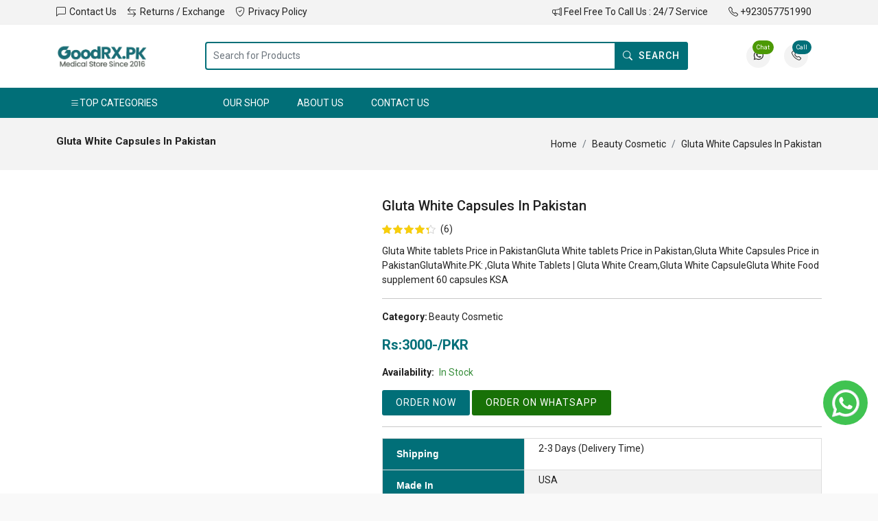

--- FILE ---
content_type: text/html; charset=UTF-8
request_url: https://goodrx.pk/product/gluta-white-capsules-in-pakistan
body_size: 53467
content:
<!DOCTYPE html>
<html lang="en">
<head>
    <!-- Required meta tags -->
    <meta charset="utf-8">
    <meta name="viewport" content="width=device-width, initial-scale=1">
        <!-- CSRF Token -->
    <meta name="csrf-token" content="c5AGoPaTqRdkwqqyDyh32U7HsF5zk8qvEfZSG77o">
      
    <title>Gluta White Capsules Price In Pakistan | 03288616601 | GoodRx.Pk</title>
    <meta name="keywords" content="Gluta White Capsules  Price in Lahore,Gluta White Capsules  Price in Karachi,Gluta White Capsules  Price in Islamabad,Gluta White Capsules  Price in Okara,Gluta White Capsules  Price in Peshawar,Gluta White Capsules  Price in Quetta,Gluta White Capsules  Price in Sialkot,Gluta White Capsules  Price in Gujranwala,Gluta White Capsules  Price in Gujrat,Gluta White Capsules  Price in Abbottabad,Gluta White Capsules  Price in Dera Ghazi Khan,Gluta White Capsules  Price in Multan,Gluta White Capsules  Price in Mianwali,Gluta White Capsules  Price in Faisalabad,Gluta White Capsules  Price in Sadiqabad,Gluta White Capsules  Price in Hyderabad" />
    <meta name="description" content="Gluta White tablets Price in PakistanGluta White tablets Price in Pakistan,Gluta White Capsules Price in PakistanGlutaWhite.PK: ,Gluta White Tablets | Gluta White Cream,Gluta White CapsuleGluta White Food supplement 60 capsules KSA" />
    <meta property="og:site_name" content="Goodrx.Pk" />
    <meta property="og:url" content="https://goodrx.pk/product/gluta-white-capsules-in-pakistan"/>
    <meta property="og:image" content="https://goodrx.pk/uploads/f5fa865b74b065cfcecb6d1d6aa38350.jpg">
    <meta property="og:image:type" content="image/png/jpg/jpeg/JPG/JPEG">
    <meta property="og:title" content="Gluta White Capsules Price In Pakistan | 03288616601 | GoodRx.Pk">
    <meta property="og:description" content="Gluta White tablets Price in PakistanGluta White tablets Price in Pakistan,Gluta White Capsules Price in PakistanGlutaWhite.PK: ,Gluta White Tablets | Gluta White Cream,Gluta White CapsuleGluta White Food supplement 60 capsules KSA">
    <link href="https://goodrx.pk/product/gluta-white-capsules-in-pakistan" rel="canonical" />    
    <meta name="copyright" content="2021 - 2030" />
    <meta property="og:type" content="product" />
    <meta property="article:tag" content="Gluta White Capsules  Price in Lahore" />    
     <meta property="article:tag" content="Gluta White Capsules  Price in Karachi" />    
     <meta property="article:tag" content="Gluta White Capsules  Price in Islamabad" />    
     <meta property="article:tag" content="Gluta White Capsules  Price in Okara" />    
     <meta property="article:tag" content="Gluta White Capsules  Price in Peshawar" />    
     <meta property="article:tag" content="Gluta White Capsules  Price in Quetta" />    
     <meta property="article:tag" content="Gluta White Capsules  Price in Sialkot" />    
     <meta property="article:tag" content="Gluta White Capsules  Price in Gujranwala" />    
     <meta property="article:tag" content="Gluta White Capsules  Price in Gujrat" />    
     <meta property="article:tag" content="Gluta White Capsules  Price in Abbottabad" />    
     <meta property="article:tag" content="Gluta White Capsules  Price in Dera Ghazi Khan" />    
     <meta property="article:tag" content="Gluta White Capsules  Price in Multan" />    
     <meta property="article:tag" content="Gluta White Capsules  Price in Mianwali" />    
     <meta property="article:tag" content="Gluta White Capsules  Price in Faisalabad" />    
     <meta property="article:tag" content="Gluta White Capsules  Price in Sadiqabad" />    
     <meta property="article:tag" content="Gluta White Capsules  Price in Hyderabad" />    
         <meta property="og:type" content="website" />
    <meta name="copyright" content="2021 - 2030" />
    <meta name="robots" content="index, follow, max-image-preview:large, max-snippet:-1, max-video-preview:-1" />
	<meta name="googlebot" content="index,follow,max-snippet:-1,max-image-preview:large,max-video-preview:-1">
    <meta name="bingbot" content="index,follow,max-snippet:-1,max-image-preview:large,max-video-preview:-1">
    <meta name="google-site-verification" content="vkqBiJi0oVTz3nRs3KEeloutp7m5ZwQtq-Rdx6SdxhQ" />
    <meta name="msvalidate.01" content="6DE09981222CA5C1E415BA4EEA57CED1" />
    <link rel="alternate" type="application/rss+xml" href="https://goodrx.pk/sitemap.xml" />
              <!--favicon-->
    <link rel="shortcut icon" href="https://goodrx.pk/uploads/05bb6248eca4a2e961dcf584b8610800.png" type="image/x-icon">
    <link rel="icon" href="https://goodrx.pk/uploads/05bb6248eca4a2e961dcf584b8610800.png" type="image/x-icon">

    

    <!-- css -->
    <link rel="preconnect" href="https://fonts.gstatic.com">
    <link href="https://fonts.googleapis.com/css2?family=Roboto:wght@300;400;500;700&amp;display=swap" rel="stylesheet">
        <link href="https://goodrx.pk/assets/web/css/bootstrap.min.css" rel="stylesheet">
        <style type="text/css">
    :root {
        --theme-color: #016f78;
      --menu-background-color: #016f78;
    }
    </style>
    <link href="https://goodrx.pk/assets/web/css/bootstrap-icons.css" rel="stylesheet">
    <link href="https://goodrx.pk/assets/web/css/owl.carousel.min.css" rel="stylesheet">
    <link href="https://goodrx.pk/assets/web/css/jquery.gritter.min.css" rel="stylesheet">
    <link href="https://goodrx.pk/assets/web/css/style.css" rel="stylesheet">
    <link href="https://goodrx.pk/assets/web/css/responsive.css" rel="stylesheet">
    
<!-- Google tag (gtag.js) -->
<script async src="https://www.googletagmanager.com/gtag/js?id=G-E6K80B3FZ2"></script>
<script>
  window.dataLayer = window.dataLayer || [];
  function gtag(){dataLayer.push(arguments);}
  gtag('js', new Date());

  gtag('config', 'G-E6K80B3FZ2');
</script>
<!-- Google Tag Manager -->
<script>(function(w,d,s,l,i){w[l]=w[l]||[];w[l].push({'gtm.start':
new Date().getTime(),event:'gtm.js'});var f=d.getElementsByTagName(s)[0],
j=d.createElement(s),dl=l!='dataLayer'?'&l='+l:'';j.async=true;j.src=
'https://www.googletagmanager.com/gtm.js?id='+i+dl;f.parentNode.insertBefore(j,f);
})(window,document,'script','dataLayer','GTM-MZ7JF3WV');</script>
<!-- End Google Tag Manager -->
        </head>
<body>
  
  <!-- Google Tag Manager (noscript) -->
<noscript><iframe src="https://www.googletagmanager.com/ns.html?id=GTM-MZ7JF3WV"
height="0" width="0" style="display:none;visibility:hidden"></iframe></noscript>
<!-- End Google Tag Manager (noscript) -->
    <!--/loader/-->
    <!-- scrollToTop -->    
    <a href="#top" class="scroll-to-top">
        <i class="bi bi-arrow-up"></i>
    </a>
    <!-- /scrollToTop -->

     <!--Top Header-->
<div class="top-header">
    <div class="container">
        <div class="row">
            <div class="col-lg-6">
               
                    <ul class="top-contact">                     
                       
                         <li><a href="https://goodrx.pk/contact"><i class="bi bi-chat-left"></i>Contact Us</a></li>
                         <li><a href="https://goodrx.pk/return"><i class="bi bi-arrow-left-right"></i>Returns / Exchange</a></li>
                         <li><a href="https://goodrx.pk/privacy"><i class="bi bi-shield-check"></i>Privacy Policy</a></li>
                    </ul>
                  
            </div>
            <div class="col-lg-6">
                <ul class="top-list">
                   <li><i class="bi bi-megaphone"></i>
                        Feel Free To Call Us : 24/7 Service
                        </li>
                                                <li><i class="bi bi-telephone"></i>
                             +923057751990                        </li>
                                        </ul>
            </div>
        </div>
    </div>
</div>
<!--/Top Header/-->
    
    <!--Header-->
    <header id="sticky-header" class="header">
        <div class="header-area">
            <div class="container">
                <div class="navbar-content">
                  <ul class="head-round-icon">
                        <li class="off-canvas-btn"><a aria-label="list" href="javascript:void(0);"><i class="bi bi-list"></i></a></li>
                        <li class="off-canvas-btn"><a aria-label="search" href="javascript:void(0);"><i class="bi bi-search"></i></a></li>
                    </ul>
                    <div class="navbar-logo">
                                                   <a href="https://goodrx.pk/">
                            <img src="https://goodrx.pk/uploads/Goodrx_Pk_Pakistan.png" width="160" height="40" alt="https://goodrx.pk/">
                        </a>
                                               </div>
                    <div class="header-search">
                         <form  itemprop="potentialAction" itemscope itemtype="https://schema.org/SearchAction" action="https://goodrx.pk/results" method="Post">
                            <meta itemprop="target" content="https://goodrx.pk/{search}">
                            <input name="search" type="text" class="form-control" placeholder="Search for Products" required="">
                            <button type="submit" class="btn btn-search"><i class="bi bi-search"></i>Search</button>
                        </form>
                    </div>
                                        <ul class="head-round-icon">
                        <li>
                            <a href="https://api.whatsapp.com/send?phone= +923057751990&text=Hi, : *i Need Information* *https://goodrx.pk/product/gluta-white-capsules-in-pakistan*  -  Thank You!">
                                <i class="bi bi-whatsapp"></i>
                                <span class="cart_count count_wishlist">Chat</span>
                            </a>
                        </li>
                        <li>
                            <a href="tel: +923057751990" class="sidebar_show_hide">
                                <i class="bi bi-telephone"></i>
                                <span class="cart_countt total_qty">Call</span>
                            </a>
                        </li>
                    </ul>   
                     
                </div>
            </div>
        </div>
    </header><!--/Header/-->
    
    <!--Menu-->
    <div class="header-menu">
        <div class="container">
            <div class="row">
           
              <div class="col-lg-9">
    <div class="tp-mega-full">
        <div class="tp-menu align-self-center">
            <nav>

                <ul>
                    <li><a style="background: var(--theme-color);padding-right: 75px;"  target="_self" href="#"> <i class="bi bi-list"></i>Top Categories</a>
                                    <ul class="submenu">
                                                                                  <li><a target="_self" href="https://goodrx.pk/categories/beauty-cosmetic">Beauty Cosmetic</a></li>
                                                                              <li><a target="_self" href="https://goodrx.pk/categories/fragrance">Fragrance</a></li>
                                                                              <li><a target="_self" href="https://goodrx.pk/categories/weight-loss">Weight Loss</a></li>
                                                                              <li><a target="_self" href="https://goodrx.pk/categories/hair-care">Hair Care</a></li>
                                                                              <li><a target="_self" href="https://goodrx.pk/categories/health-and-wellness">Health And Wellness</a></li>
                                                                              <li><a target="_self" href="https://goodrx.pk/categories/supplements">Supplements</a></li>
                                                                              <li><a target="_self" href="https://goodrx.pk/categories/for-male">For Male</a></li>
                                                                              <li><a target="_self" href="https://goodrx.pk/categories/for-female">For Female</a></li>
                                                                              <li><a target="_self" href="https://goodrx.pk/categories/pain-relief-medicine">Pain Relief Medicine</a></li>
                                                                              <li><a target="_self" href="https://goodrx.pk/categories/nutrifactor-s">Nutrifactor's</a></li>
                                                                              <li><a target="_self" href="https://goodrx.pk/categories/condoms">Condoms</a></li>
                                                                              <li><a target="_self" href="https://goodrx.pk/categories/male-and-female-toy">Male And Female Toy </a></li>
                                                                              <li><a target="_self" href="https://goodrx.pk/categories/lubricants">lubricants </a></li>
                                                                              <li><a target="_self" href="https://goodrx.pk/categories/cock-rings">Cock Rings</a></li>
                                                                              <li><a target="_self" href="https://goodrx.pk/categories/dildos-sex-toys">Dildos / Sex Toys</a></li>
                                                                              <li><a target="_self" href="https://goodrx.pk/categories/sex-doll">Sex Doll</a></li>
                                                                              <li><a target="_self" href="https://goodrx.pk/categories/butt-plug">Butt Plug</a></li>
                                                                          </ul>
                                </li>
                    <li><a target="_self" href="https://goodrx.pk/results">Our Shop</a></li>
                     <li><a href="https://goodrx.pk/about">About Us</a></li>
                                        <li><a href="https://goodrx.pk/contact">Contact Us</a></li>
                  
                  
                </ul>
            </nav>
        </div>
    </div>
</div>
            </div>
        </div>
    </div><!--/Menu/-->

    <!-- off-canvas menu start -->
    <aside class="mobile-menu-wrapper">
        <div class="off-canvas-overlay"></div>
        <div class="offcanvas-body">
            <div class="offcanvas-top">
                <div class="offcanvas-btn-close">
                    <i class="bi bi-x-lg"></i>
                </div>
            </div>
           <div itemscope itemtype="https://schema.org/WebSite" class="search-for-mobile">
			<meta itemprop="url" content="https://goodrx.pk/"/> 
             <form  itemprop="potentialAction" itemscope itemtype="https://schema.org/SearchAction" action="https://goodrx.pk/results" method="Post">
                 <meta itemprop="target" content="https://goodrx.pk/{search}">
                    <input name="search" itemprop="query-input" type="text" accept-charset="utf-8" class="form-control" placeholder="Search for Products" required="">
                    <button type="submit" class="btn theme-btn"><i class="bi bi-search"></i>Search</button>
                </form> 
            </div>
            <div class="mobile-navigation">
    <nav>
        <ul class="mobile-menu">
            <li class="has-children-menu"><a href="#">All Categories</a>
                <ul class="dropdown">

                                  
                <li>
                    <a href="https://goodrx.pk/categories/beauty-cosmetic">Beauty Cosmetic</a>
                </li>
            
            
                <li>
                    <a href="https://goodrx.pk/categories/fragrance">Fragrance</a>
                </li>
            
            
                <li>
                    <a href="https://goodrx.pk/categories/weight-loss">Weight Loss</a>
                </li>
            
            
                <li>
                    <a href="https://goodrx.pk/categories/hair-care">Hair Care</a>
                </li>
            
            
                <li>
                    <a href="https://goodrx.pk/categories/health-and-wellness">Health And Wellness</a>
                </li>
            
            
                <li>
                    <a href="https://goodrx.pk/categories/supplements">Supplements</a>
                </li>
            
            
                <li>
                    <a href="https://goodrx.pk/categories/for-male">For Male</a>
                </li>
            
            
                <li>
                    <a href="https://goodrx.pk/categories/for-female">For Female</a>
                </li>
            
            
                <li>
                    <a href="https://goodrx.pk/categories/pain-relief-medicine">Pain Relief Medicine</a>
                </li>
            
            
                <li>
                    <a href="https://goodrx.pk/categories/nutrifactor-s">Nutrifactor's</a>
                </li>
            
            
                <li>
                    <a href="https://goodrx.pk/categories/condoms">Condoms</a>
                </li>
            
            
                <li>
                    <a href="https://goodrx.pk/categories/male-and-female-toy">Male And Female Toy </a>
                </li>
            
            
                <li>
                    <a href="https://goodrx.pk/categories/lubricants">lubricants </a>
                </li>
            
            
                <li>
                    <a href="https://goodrx.pk/categories/cock-rings">Cock Rings</a>
                </li>
            
            
                <li>
                    <a href="https://goodrx.pk/categories/dildos-sex-toys">Dildos / Sex Toys</a>
                </li>
            
            
                <li>
                    <a href="https://goodrx.pk/categories/sex-doll">Sex Doll</a>
                </li>
            
            
                <li>
                    <a href="https://goodrx.pk/categories/butt-plug">Butt Plug</a>
                </li>
            

                  
                    
                </ul>
            </li>           
            <li class="has-children-menu"><a target="_self" href="#">Information</a>
                <ul class="dropdown">
                   <li><a href="https://goodrx.pk/about">About Us</a></li>
                                        <li><a href="https://goodrx.pk/contact">Contact Us</a></li>
                                        <li><a href="https://goodrx.pk/warranty">Warranty And Services</a></li>
                                        <li><a href="https://goodrx.pk/return">Returns / Exchange</a></li>
                                        <li><a href="https://goodrx.pk/track">Track Your Order</a></li>
                </ul>
            </li>
            <li class="has-children-menu"><a target="_self" href="#">Company</a>
                <ul class="dropdown">
                    <li><a href="https://goodrx.pk/terms">Terms & Conditions</a></li>
                                        <li><a href="https://goodrx.pk/payment">Payment Method</a></li>
                    <li><a href="https://goodrx.pk/privacy">Privacy Policy</a></li>
                    <li><a href="https://goodrx.pk/method">How To Order</a></li>
                    <li><a href="https://goodrx.pk/delivery">Delivery information</a></li>
                </ul>
            </li>
            
        </ul>
    </nav>
</div>
        </div>
    </aside>
    <!-- /off-canvas menu start --><div class="breadcrumb-section">
    <div class="container">
        <div class="row align-items-center">
            <div class="col-lg-5">
                <div class="page-title">
                    <h1>Gluta White Capsules In Pakistan</h1>
                </div>
            </div>
            <div class="col-lg-7">
                <nav aria-label="breadcrumb">
                    <ol class="breadcrumb" itemscope itemtype="https://schema.org/BreadcrumbList">
                        <li class="breadcrumb-item" itemprop="itemListElement" itemscope
                            itemtype="https://schema.org/ListItem"><a itemtype="https://schema.org/Thing"
                                                                      itemprop="item" href="https://goodrx.pk/"><span itemprop="name">Home</span></a>
                                                                  <meta itemprop="position" content="1" />
                                                                  </li>
                                          <li class="breadcrumb-item" itemprop="itemListElement" itemscope
                              itemtype="https://schema.org/ListItem"><a  itemtype="https://schema.org/Thing"
                                       itemprop="item" href="https://goodrx.pk/categories/beauty-cosmetic"> <span itemprop="name">Beauty Cosmetic</span></a>
                                          <meta itemprop="position" content="2" />
                                        </li>
                                                



                    <li class="breadcrumb-item active" itemprop="itemListElement" itemscope
                            itemtype="https://schema.org/ListItem" class="active"><a itemtype="https://schema.org/Thing"
                               itemprop="item" href="https://goodrx.pk/product/gluta-white-capsules-in-pakistan"><span itemprop="name">Gluta White Capsules In Pakistan</span></a>    <meta itemprop="position" content="3" /></li>
                    </ol>
                </nav>
            </div>
        </div>
    </div>
</div>
 <div itemtype="http://schema.org/Product" itemscope>
     <meta itemprop="mpn" content="goodrx_434" />
                                    <meta itemprop="name" content="Gluta White Capsules In Pakistan" />
                                    <link itemprop="image" href="https://goodrx.pk/uploads/resized/f5fa865b74b065cfcecb6d1d6aa38350.jpg" />
                                    <meta itemprop="description" content="Gluta White tablets Price in PakistanGluta White tablets Price in Pakistan,Gluta White Capsules Price in PakistanGlutaWhite.PK: ,Gluta White Tablets | Gluta White Cream,Gluta White CapsuleGluta White Food supplement 60 capsules KSA" />
                                    <div itemprop="offers" itemtype="http://schema.org/Offer" itemscope>
                                        <link itemprop="url" href="https://goodrx.pk/product/gluta-white-capsules-in-pakistan" />
                                        <meta itemprop="availability" content="https://schema.org/InStock"  />
                                        <meta itemprop="priceCurrency" content="PKR" />
                                        <meta itemprop="itemCondition" content="https://schema.org/NewCondition" />
                                        <meta itemprop="price" content="3000" />
                                        <meta itemprop="priceValidUntil" content="2023-12-30" />
                                        <div itemprop="seller" itemtype="http://schema.org/Organization" itemscope>
                                            <meta itemprop="name" content="goodrx.pk" />
    </div>
    </div>

<div class="inner-section">
    <div class="container">
        <!-- Single Product -->
        <div class="row">
        <div class="col-12 col-sm-12 col-md-12 col-lg-5 col-xl-5 col-xxl-5 mb25">
                                <div id="product_big" class="single-product-slider owl-carousel caro-single-product">
                                       <div class="item">
    <img src="https://goodrx.pk/uploads/resized/f5fa865b74b065cfcecb6d1d6aa38350.jpg" alt="Gluta White Capsules In Pakistan"  width="600" height="600" style="max-width: 100%; height: auto;">
</div>
                                    </div>
              
                            </div>
            
            <div class="col-12 col-sm-12 col-md-12 col-lg-7 col-xl-7 col-xxl-7 mb25">
                 <form action="https://goodrx.pk/online_order/gluta-white-capsules-in-pakistan" method="get">
    <div class="pr_details">
        <h4 class="product_title">Gluta White Capsules In Pakistan</h4>
        <div class="pr_rating_wrap">
                     <div class="rating-wrap">
            <div class="stars-outer">
                 <div class="stars-inner" style="width:85%;"></div>
            </div> <span class="rating-count">(6)</span>
        </div>
        <div itemprop="aggregateRating" itemtype="http://schema.org/AggregateRating" itemscope>
            <meta itemprop="reviewCount" content="6" />
            <meta itemprop="ratingValue" content="5" />
        </div>
<div itemprop="review" itemtype="http://schema.org/Review" itemscope>

    <div itemprop="author" itemtype="http://schema.org/Person" itemscope>
                        <meta itemprop="name" content="amina " />
                        <meta itemprop="name" content="Nabeela" />
                        <meta itemprop="name" content="Sonia" />
                        <meta itemprop="name" content="laiba " />
                        <meta itemprop="name" content="Good" />
                        <meta itemprop="name" content="works great" />
            </div>

                <div itemprop="reviewRating" itemtype="http://schema.org/Rating" itemscope>
                <meta itemprop="ratingValue" content="5" />
                <meta itemprop="bestRating" content="5" />
            </div>
                <div itemprop="reviewRating" itemtype="http://schema.org/Rating" itemscope>
                <meta itemprop="ratingValue" content="5" />
                <meta itemprop="bestRating" content="5" />
            </div>
                <div itemprop="reviewRating" itemtype="http://schema.org/Rating" itemscope>
                <meta itemprop="ratingValue" content="5" />
                <meta itemprop="bestRating" content="5" />
            </div>
                <div itemprop="reviewRating" itemtype="http://schema.org/Rating" itemscope>
                <meta itemprop="ratingValue" content="5" />
                <meta itemprop="bestRating" content="5" />
            </div>
                <div itemprop="reviewRating" itemtype="http://schema.org/Rating" itemscope>
                <meta itemprop="ratingValue" content="5" />
                <meta itemprop="bestRating" content="5" />
            </div>
                <div itemprop="reviewRating" itemtype="http://schema.org/Rating" itemscope>
                <meta itemprop="ratingValue" content="5" />
                <meta itemprop="bestRating" content="5" />
            </div>
    </div>
<meta itemprop="sku" content="gluta-white-capsules-in-pakistan434" />
<div itemprop="brand" itemtype="http://schema.org/Brand" itemscope>
    <meta itemprop="name" content=" White Capsules " />
</div>



        </div>
        <div class="pr_extra">Gluta White tablets Price in PakistanGluta White tablets Price in Pakistan,Gluta White Capsules Price in PakistanGlutaWhite.PK: ,Gluta White Tablets | Gluta White Cream,Gluta White CapsuleGluta White Food supplement 60 capsules KSA </div><hr>
              
        <div class="pr_extra"><strong>Category:</strong><a href="https://goodrx.pk/categories/beauty-cosmetic">  Beauty Cosmetic</a></div>
 
        <div class="product_price pprice">
            <div class="item-price">Rs:3000-/PKR</div>
        </div>
        
        <div class="pr_extra"><strong>Availability:</strong><span class="instock"> In Stock </span></div>
       
        <div class="pr_buy_cart">       
           <button  class="btn theme-btn " type="submit">
ORDER NOW </span></button>  
 <a style="color: white;" aria-label="Order On WhatsApp" href="https://api.whatsapp.com/send?phone= +923057751990&text=Hello, I Want to Purchase: *Gluta White Capsules In Pakistan* *Price: Rs:3000* *URL:* https://goodrx.pk/product/gluta-white-capsules-in-pakistan -  Thank You!" ><button  class="btn themee-btn " type="submit">
Order On WhatsApp</span></a> </button> 
        
          </div><hr>
          <table class="font-md mb-30" id="customers">
                                        <tbody>
                                           
                                            <tr class="folded-wo-wheels">
                                                <th>Shipping</th>
                                                <td>
                                                    <p>2-3 Days (Delivery Time)</p>
                                                </td>
                                            </tr>
                                          
                                           
                                            <tr class="folded-wo-wheels">
                                                <th>Made In</th>
                                                <td>
                                                    <p>USA</p>
                                                </td>
                                            </tr>
                                            <tr class="folded-wo-wheels">
                                                <th>Size</th>
                                                <td>
                                                    <p>1 Pack</p>
                                                </td>
                                            </tr>
                                            
                                            
                                        </tbody>
                                    </table>
                                      <style>
#customers {
  font-family: Arial, Helvetica, sans-serif;
  border-collapse: collapse;
  width: 100%;
}

#customers td, #customers th {
  border: 1px solid #ddd;
  padding: 2px;
  padding-left: 20px;
}

#customers tr:nth-child(even){background-color: #f2f2f2;}

#customers tr:hover {background-color: #ddd;}

#customers th {
  padding-top: 12px;
  padding-bottom: 12px;
  text-align: left;
  background-color: var(--menu-background-color);
  color: white;
}
.accordion-button:not(.collapsed) {
    color: #000000;
    background-color: #efefef;
    box-shadow: inset 0 -1px 0 rgba(0,0,0,.125);
}

.tag {
    background: #eee;
    border-radius: 3px 0 0 3px;
    color: #999;
    display: inline-block;
    height: 26px;
    line-height: 26px;
    padding: 0 20px 0 23px;
    position: relative;
    margin: 0 10px 10px 0;
    text-decoration: none;
    -webkit-transition: color .2s;
}

</style>
        
    </div>
</form>
</div>
        </div>
        <!-- /Single Product/ -->

                 
        <!-- Product Description Review -->
        <div class="row">
            <div class="col-lg-12">
                                
                                
                            </div>
        </div>
        <div class="row">
            <div class="col-lg-12">
                <div class="pr-description-review">
                    <div class="desc-review-nav nav">
                        <a class="active" href="#des_description" data-bs-toggle="tab">Description</a>
                         <a href="#des_tag" data-bs-toggle="tab">Available in</a>
                        <a href="#des_reviews" data-bs-toggle="tab">Reviews (6)</a>
                    </div>
                    <div class="tab-content">
                        <div id="des_description" class="tab-pane active">
                            <div class="entry">
                               <h1>Gluta White Capsules Price In Pakistan - GoodRX.Pk</h1>

<p><br />
<a href="https://goodrx.pk/product/gluta-white-capsules-in-pakistan"><strong>Gluta White Optimizes</strong></a>&nbsp;The Performance Of The Pigment Melanin. Accelerate The Skin&rsquo;s Deeper Layers The Pink Skin Unlimited Help Moisturize The Skin Deep. Virtual Surface Saturated Stimulate Collagen Maximum. Stimulate Blood Circulation For Healthy Skin Reduce Wrinkles Firming Skin, Freckles, And Dark Spots Reduce Acne Scars Pores And Smooth Tighten Your Face To Taper V Shape Pretty In Your Dreams.</p>

<p>Gluta Whitemaintain Healthy Hair And Nails, As Well. Supreme Gluta White 1500000 Mg. Imported From Korea, Contains Antioxidants Of Vegetables And Fruits. With The Composition Of Ingredients From The Top Of The Supplement Industry And Premium Grade Of Glutathione, Q10, Collagen, Grapeseed, Acerola Cherry, Koji Berry, Hyaluronic Acid, Green Coffee Berry, Raspberry, Biotin, Lecithin, And Many More In One Capsule. Well Packed In Order To Maintain The Value Of Vitamin The Softgel That Quickly Absorbed.</p>

<h2>Features:</h2>

<p><br />
Supplement Imports From Korea Rich Cuisine. Packed In A Special Production Process Softgel Absorbed &ldquo;Fast Acting&rdquo; Fast.<br />
Face Lift Quickly Tapered V Shape. Adjust The Work Of The Pigment Melanin, Pinkish-white Skin, and Whiten Skin.<br />
Minimize Pores, Tighten Pore, And Smooth Skin. Reduce Wrinkle, Boost Up Collagen, Anti-aging. Reduce Freckles, Acne Scars. Remove Dark Spots. Nourishing Hair And Nails, Good And Healthy Hair &amp; Nails.<br />
Skin Firming, Moisturized, Pink Skin, Powder Stays On Easily, Skin, Hair, And Nails Look Good In Every Dimension And Every Angle! Try It !!<br />
(Bd Shop: Shipment Within 36 Hours &amp; Get Free Gift &amp; All Shipment Registered Tracking Number Shipping Transit 7-15 Business Days &amp; Express Shipping Transit Delivery To Your Address Within 2-3 Business Days After Shipping.)</p>

<h4>Supreme Gluta White</h4>

<p><br />
1500000 Mg Skin Whitening And Anti-aging Supplements &ndash; 30 Caps: Supreme Gluta White1500000 Mg.Whitening &amp; Anti Aging Slender Small Pink Limitless.Winona New Glutathione Supplement Imports From Korea Rich Cuisine. Packed In A Special Production Process Softgel Absorbed Fast-acting Too Fast. Optimizes The Performance Of The Pigment Melanin. Accelerate The Skin&rsquo;s Deeper Layers.</p>

<p>The Pink Skin Unlimited Helps Moisturize The Skin Deeply. Virtual Surface Saturated Stimulate Collagen Maximum. Stimulate Blood Circulation For Healthy Skin Reduce Wrinkles Firming Skin, Freckles, And Dark Spots Reduce Acne Scars. Pores And Smooth Tighten Your Face To Taper V Shape Pretty In Your Dreams And Maintain Healthy Hair And Nails, As Well. &bull; V Shape Face &bull; Supreme White Skin &bull; Boost Up Collagen &bull; Remove Dark Spot &amp; Scar &bull; Tighten Pore &ndash; Healthy Skin, Hair &amp; Nail.</p>

<h4>Hk Vitals 30 Capsule Available In Pakistan</h4>

<p>Goodrx.Pk Offers&nbsp;<a href="https://goodrx.pk/product/hk-vitals-30-capsule-in-pakistan"><strong>Hk Vitals 30 Capsule In Pakistan</strong></a>&nbsp;At Price Rs:1500. You Can Also Buy Hk Vitals 30 Capsule In Lahore, Hk Vitals 30 Capsule In Karachi, Hk Vitals 30 Capsule In Islamabad, Hk Vitals 30 Capsule In Peshawar, Hk Vitals 30 Capsule In Multan, Hk Vitals 30 Capsule In Bahawalpur, Hk Vitals 30 Capsule Original In Pakistan. Royal Honey For Him And Her In Pakistan With Home Delivery Service, If You Want To Place An Order For Hk Vitals 30 Capsule Then Visit Goodrx.Pk And Place Order Via Whatsapp Or Direct Checkout, Our Delivery Tim 2 To 3 Working Days.</p>

<p>Click Here To Buy -&nbsp;<a href="https://goodrx.pk/product/hk-vitals-30-capsule-in-pakistan"><strong>Hk Vitals 30 Capsule</strong></a></p>

<h4>Herbiotics White-vit Capsules Available In Pakistan</h4>

<p>Goodrx.Pk Offers<a href="https://goodrx.pk/product/herbiotics-white-vit-capsules-in-pakistan"><strong>&nbsp;Herbiotics White-vit Capsules In Pakistan</strong></a>&nbsp;At Price Rs:3200. You Can Also Buy Herbiotics White-vit Capsules In Lahore, Herbiotics White-vit Capsules In Karachi, Herbiotics White-vit Capsules In Islamabad, Herbiotics White-vit Capsules In Peshawar, Herbiotics White-vit Capsules In Multan, Herbiotics White-vit Capsules In Bahawalpur, Herbiotics White-vit Capsules Original In Pakistan. Royal Honey For Him And Her In Pakistan With Home Delivery Service, If You Want To Place An Order For Herbiotics White-vit Capsules Then Visit Goodrx.Pk And Place Order Via Whatsapp Or Direct Checkout, Our Delivery Tim 2 To 3 Working Days.</p>

<p>Click Here To Buy -&nbsp;<a href="https://goodrx.pk/product/herbiotics-white-vit-capsules-in-pakistan"><strong>Herbiotics White-vit Capsules</strong></a></p>

<h4>Ingredient:</h4>

<p><br />
&bull; L- Glutathione 1500000 Mg &bull; Collagen 400000 Mg &bull; Coenzyme Q10 2000 Mg &bull; Vitamin C 50000Mg &bull; Bioflavonoi 2000 Mg &bull; Hyaluronic Acid 2500 Mg &bull; Koji Berry 2000 Mg &bull; Green Coffee Berry 1200 Mg &bull; Raspberry Extract 1200 Mg &bull; Pine Bark Extract 1500 Mg &bull; Grape Seed Extract 1500 Mg &bull; Acerola Cherry 3000 Mg &bull; Mix Berry Extract 3000 Mg &bull; Lecithin 4000 Mg &bull; Biotin 3000 Mg &bull; Inositol 60 Mg &bull; Zinc 30 Mg</p>

<h4>Usage &amp; Dosage:</h4>

<p><br />
1-2 Tablets 30 Minutes After Meals 1-2 Times A Day &ndash; Morning And Evening. To Get A Clear Result Should Be Continued For 2-3 Months. Capsule:30 Capsule Gluta White Capsules Price In Pakistan - GoodRX.Pk</p>

<p><strong>Note: Gluta White Capsules Price in Lahore, Karachi, Islamabad, Peshawar, Multan, Faisalabad, Hyderabad, Sadiqabad And Gujranwala - Rs:2500-/PKR</strong></p>

<p><strong>For More Details And Updates Check Our Blog -&nbsp;</strong><a href="https://goodrx.pk/"><strong>GoodRx</strong></a><a href="https://goodrxpk.blogspot.com/"><strong>Blog</strong></a></p>

<p>&nbsp;</p>
                                     
                                     
                                     
<h2>Shipping &amp; Return Gluta White Capsules In Pakistan</h2>

<hr />
<h2>Gluta White Capsules In Pakistan Home Delivery:</h2>

<p><br />
When You Get The Product ( <a href="https://goodrx.pk/product/gluta-white-capsules-in-pakistan"><b class="pprice">Gluta White Capsules In Pakistan</b></a>
 ) Check It. If You Don&rsquo;t Like. Then You Can Return The Products. But Product Must Be Unused. We Will Pay Your Full Payment Without Deducting Anything Through Easy Paisa Or Bank Transfer.<br />
<strong>If You Have Any Questions. Then Contact Us Via WhatsApp Or Call On Number</strong></p>

<h2><a href="https://goodrx.pk/product/gluta-white-capsules-in-pakistan">Gluta White Capsules In Pakistan</a>
 How To Order :</h2>

<p>Under Every Single Product, There Is A Quick Order Now Form. Just Fill That Order Form For ( <a href="https://goodrx.pk/product/gluta-white-capsules-in-pakistan"><b class="pprice">Gluta White Capsules In Pakistan</b></a> ), With Your Full Name, Mobile Numbers, Email Id &amp; Full Address. You Will Get an Order Confirmation Call.Or You Can Place An Order Via WhatsApp.</p>

<p><strong>Delivery</strong><br />
<a href="https://goodrx.pk/product/gluta-white-capsules-in-pakistan"><b class="pprice">Gluta White Capsules In Pakistan</b></a>
 Delivery Charges = Rs.200<br />
<a href="https://goodrx.pk/product/gluta-white-capsules-in-pakistan"><b class="pprice">Gluta White Capsules In Pakistan</b></a>
 Delivery Time = 2 To 3 Days<br />
<a href="https://goodrx.pk/product/gluta-white-capsules-in-pakistan"><b class="pprice">Gluta White Capsules In Pakistan</b></a>
 Payment Method = Cash On Delivery (Cod)</p>

<h2>Free Return &amp; Exchange Within 7 Days (Product Must Be Unused) :</h2>

<p>We Have No Question Asked Return Policy.<br />
If You Don&rsquo;t Like the <a href="https://goodrx.pk/product/gluta-white-capsules-in-pakistan"><b class="pprice">Gluta White Capsules In Pakistan</b></a>
 Product, Have a Expiry Issue, Or Want To Return, Then You Can Return This <a href="https://goodrx.pk/product/gluta-white-capsules-in-pakistan"><b class="pprice">Gluta White Capsules In Pakistan</b></a>
.<br />
You Will Get 2 Options:<br />
Option 1 = Exchange With Other Product.<br />
Option 2 = Take Your Money Back.<br />
(If Our Customer Is Not Happy We Don&rsquo;t Have Any Right To Have Your Money.)&nbsp;</p>

<h2>100% Secure And Confidential <a href="https://goodrx.pk/">GoodRX.Pk</a>                                        
                                              </a> :</h2>

<p>Yes, Its Properly Covered In&nbsp;<strong><a href="https://goodrx.pk/">GoodRX.Pk</a>                                        
                                              </a></strong>&nbsp;Flyer, And Products Will be Hidden. It Won&rsquo;t Be Visible To Anyone. Don&rsquo;t Worry, Your Parcel ( <a href="https://tradecenter.com.pk/"><b class="pprice">Gluta White Capsules In Pakistan</b></a>
 ) Will Be In Complete Privacy. We Like Happy Customers.</p>

<p>If You Have Any Questions In Your Mind About This <a href="https://www.tradecenter.pk/"><b class="pprice">Gluta White Capsules In Pakistan</b></a>
 Product. Then Contact With us, We Are With You. Are You Satisfied By Our Customer Supports <a href="https://goodrx.pk/">GoodRX.Pk</a>                                        
                                              </a> Team?, Then Give Us A Positive Reviews In the Products Reviews Section&nbsp;Thanks,</p>
                                     
                                   
                                     <hr />
                                     <h2>Our Official Blog <a href="https://goodrxpk.blogspot.com/"><b class="pprice">Goodrx.Pk</b></a></h2>
                                   <a href="https://www.priceup.pk/" class="d-none">Gluta White Capsules In Pakistan</a>
                                   
                            </div>
                        </div>
                        
                        <a href="https://darazsale.com/shop" style="display: none;">Gluta White Capsules In Pakistan Shop Now</a>

                         <div id="des_tag" class="tab-pane">
                            <div class="entry">
                                                                   <a href="https://goodrx.pk/Tag/Gluta-White-Capsules-Price-in-Lahore" class="tag">Gluta White Capsules  Price in Lahore</a>
                                                                    <a href="https://goodrx.pk/Tag/Gluta-White-Capsules-Price-in-Karachi" class="tag">Gluta White Capsules  Price in Karachi</a>
                                                                    <a href="https://goodrx.pk/Tag/Gluta-White-Capsules-Price-in-Islamabad" class="tag">Gluta White Capsules  Price in Islamabad</a>
                                                                    <a href="https://goodrx.pk/Tag/Gluta-White-Capsules-Price-in-Okara" class="tag">Gluta White Capsules  Price in Okara</a>
                                                                    <a href="https://goodrx.pk/Tag/Gluta-White-Capsules-Price-in-Peshawar" class="tag">Gluta White Capsules  Price in Peshawar</a>
                                                                    <a href="https://goodrx.pk/Tag/Gluta-White-Capsules-Price-in-Quetta" class="tag">Gluta White Capsules  Price in Quetta</a>
                                                                    <a href="https://goodrx.pk/Tag/Gluta-White-Capsules-Price-in-Sialkot" class="tag">Gluta White Capsules  Price in Sialkot</a>
                                                                    <a href="https://goodrx.pk/Tag/Gluta-White-Capsules-Price-in-Gujranwala" class="tag">Gluta White Capsules  Price in Gujranwala</a>
                                                                    <a href="https://goodrx.pk/Tag/Gluta-White-Capsules-Price-in-Gujrat" class="tag">Gluta White Capsules  Price in Gujrat</a>
                                                                    <a href="https://goodrx.pk/Tag/Gluta-White-Capsules-Price-in-Abbottabad" class="tag">Gluta White Capsules  Price in Abbottabad</a>
                                                                    <a href="https://goodrx.pk/Tag/Gluta-White-Capsules-Price-in-Dera-Ghazi-Khan" class="tag">Gluta White Capsules  Price in Dera Ghazi Khan</a>
                                                                    <a href="https://goodrx.pk/Tag/Gluta-White-Capsules-Price-in-Multan" class="tag">Gluta White Capsules  Price in Multan</a>
                                                                    <a href="https://goodrx.pk/Tag/Gluta-White-Capsules-Price-in-Mianwali" class="tag">Gluta White Capsules  Price in Mianwali</a>
                                                                    <a href="https://goodrx.pk/Tag/Gluta-White-Capsules-Price-in-Faisalabad" class="tag">Gluta White Capsules  Price in Faisalabad</a>
                                                                    <a href="https://goodrx.pk/Tag/Gluta-White-Capsules-Price-in-Sadiqabad" class="tag">Gluta White Capsules  Price in Sadiqabad</a>
                                                                    <a href="https://goodrx.pk/Tag/Gluta-White-Capsules-Price-in-Hyderabad" class="tag">Gluta White Capsules  Price in Hyderabad</a>
                                                            </div>
                        </div>
                        <div id="des_reviews" class="tab-pane">
                            <div class="review-content">

                                <!-- Review Form-->
                                <div class="row">
                                   <div class="col-lg-12">
    <div class="review-heading">
        <h2 style="font-size: 15px;margin-top: 0px;">Submit Your Reviews: Gluta White Capsules In Pakistan</h2> </div>
    <div class="register">
       <form autocomplete="off" action="https://goodrx.pk/Order/rating/" method="post">
            <input type="hidden" name="_token" value="usa2ly2s5oIwbP1Oy9u6zOOATsR8IRzeOPcMvH9s">
            <div class="row">
                <div class="col-12">
                    <div class="form-group">
                         <textarea class="form-control parsley-validated" name="review" rows="5" id="comments" required="required" placeholder="Enter Your review massage" ></textarea>
                    </div>
                </div>
                <div class="col-sm-6">
                    <div class="form-group">
                      <input type="text" class="form-control parsley-validated" placeholder="enter your name" name="name" id="sure-name" required="required">
                                                <input type="hidden" value="gluta-white-capsules-in-pakistan" name="product_slug"> </div>
                </div>
                <div class="col-sm-6">
                    <div class="form-group">
                        <input type="email" name="email" placeholder="enter your email" class="form-control parsley-validated" id="subject" required="required"> </div>
                </div>
                <div class="form-group">
                    <div class="custom_select">
                        <select name="stars" class="req form-control" id="rat">
                                                    <option value="1">1 Star [Worst]</option>
                                                    <option value="2">2 Star [Poor]</option>
                                                    <option value="3">3 Star [Average]</option>
                                                    <option value="4">4 Star [Very Good]</option>
                                                    <option value="5" selected="">5 Star [Excellent]</option>
                                                </select>
                                        
                    </div>
                </div>
            </div>
            <button type="submit" class="btn theme-btn">Submit Review</button>
        </form>
    </div>
</div>
                                    <div class="col-lg-6"></div>
                                </div>
                                <!-- /Review Form/-->                               
                                
                                <!-- Product Review -->
<div class="row">
    <div class="col-lg-12">
        <div class="review-heading">
            <h2 style="font-size: 15px;margin-top: 10px;">(6) Reviews For Gluta White Capsules In Pakistan</h2> </div>
        <div id="tp_datalist">

                         <div class="review-body">
                <div class="review-card">
                    <div class="review-info">
                        <div class="author-name">amina  - <small style="font-size: 14px; color: green;"><i class="fa fa-check-circle"></i> Verified Purchase</small></div>
                        <div class="rating-wrap">
                            <div class="stars-outer">
                                <div class="stars-inner" style="width:92%;"></div>
                            </div>
                        </div>
                        <div class="date">2024-01-25 14:52:42</div>
                        <div class="desc">
                            <p>thanks to delivered me in multan</p>
                        </div>
                    </div>
                </div>
            </div>
                           <div class="review-body">
                <div class="review-card">
                    <div class="review-info">
                        <div class="author-name">Nabeela - <small style="font-size: 14px; color: green;"><i class="fa fa-check-circle"></i> Verified Purchase</small></div>
                        <div class="rating-wrap">
                            <div class="stars-outer">
                                <div class="stars-inner" style="width:92%;"></div>
                            </div>
                        </div>
                        <div class="date">2024-01-25 14:53:27</div>
                        <div class="desc">
                            <p>getting good results thanks</p>
                        </div>
                    </div>
                </div>
            </div>
                           <div class="review-body">
                <div class="review-card">
                    <div class="review-info">
                        <div class="author-name">Sonia - <small style="font-size: 14px; color: green;"><i class="fa fa-check-circle"></i> Verified Purchase</small></div>
                        <div class="rating-wrap">
                            <div class="stars-outer">
                                <div class="stars-inner" style="width:92%;"></div>
                            </div>
                        </div>
                        <div class="date">2024-01-25 14:53:52</div>
                        <div class="desc">
                            <p>good results this product</p>
                        </div>
                    </div>
                </div>
            </div>
                           <div class="review-body">
                <div class="review-card">
                    <div class="review-info">
                        <div class="author-name">laiba  - <small style="font-size: 14px; color: green;"><i class="fa fa-check-circle"></i> Verified Purchase</small></div>
                        <div class="rating-wrap">
                            <div class="stars-outer">
                                <div class="stars-inner" style="width:92%;"></div>
                            </div>
                        </div>
                        <div class="date">2024-01-25 14:55:02</div>
                        <div class="desc">
                            <p>Aoa Bhai Many Ye USe Kiya Bohot Acha Result Milla Hy </p>
                        </div>
                    </div>
                </div>
            </div>
                           <div class="review-body">
                <div class="review-card">
                    <div class="review-info">
                        <div class="author-name">Good - <small style="font-size: 14px; color: green;"><i class="fa fa-check-circle"></i> Verified Purchase</small></div>
                        <div class="rating-wrap">
                            <div class="stars-outer">
                                <div class="stars-inner" style="width:92%;"></div>
                            </div>
                        </div>
                        <div class="date">2024-10-08 07:58:14</div>
                        <div class="desc">
                            <p>Market ma both sa asa jali product ha but ya real ha jaisa compune sa aya ho </p>
                        </div>
                    </div>
                </div>
            </div>
                           <div class="review-body">
                <div class="review-card">
                    <div class="review-info">
                        <div class="author-name">works great - <small style="font-size: 14px; color: green;"><i class="fa fa-check-circle"></i> Verified Purchase</small></div>
                        <div class="rating-wrap">
                            <div class="stars-outer">
                                <div class="stars-inner" style="width:92%;"></div>
                            </div>
                        </div>
                        <div class="date">2024-10-08 08:05:29</div>
                        <div class="desc">
                            <p>This works.</p>
                        </div>
                    </div>
                </div>
            </div>
                
        </div>
    </div>
</div>
                                                                <!-- /Product Review/ -->
                            </div>
                        </div>
                    </div>
                </div>
            </div>
        </div>
        <!-- /Product Description Review/ -->
    </div>
</div>

<div class="section">
    <div class="container">
        <div class="row">
            <div class="section-heading">
                <h3 class="title">Related Products</h3> <a class="btn theme-btn seeall-btn" href="https://goodrx.pk/results">See all</a> </div>
        </div>
        <div class="row owl-carousel caro-common category-carousel owl-loaded owl-drag">
            <div class="owl-stage-outer">
                <div class="owl-stage" style="transform: translate3d(-1321px, 0px, 0px); transition: all 0s ease 0s; width: 2973px;">

                                        <div class="owl-item cloned" style="width: 305.25px; margin-right: 25px;">
                        <div class="col-lg-12">
                            <div class="item-card mb30" style="border-radius: 16px;border: 1px solid #ddd;">
                                <div class="item-image">
                                     <ul class="labels-list">
               <li>
                 <span class="tplabel" style="background:#149aeb;">- 33%</span>
               </li>
             </ul>
                                    <ul class="product-action">
                                        <li><a href="https://goodrx.pk/product/the-ordinary-niacinamide-10-zinc-1-30ml-original-factory-leftover-stock"><i class="bi bi-cart"></i></a></li>
                                        <li><a href="https://goodrx.pk/product/the-ordinary-niacinamide-10-zinc-1-30ml-original-factory-leftover-stock"><i class="bi bi-zoom-in"></i></a></li>
                                       
                                    </ul>
                                    
                                    <a href="https://goodrx.pk/product/the-ordinary-niacinamide-10-zinc-1-30ml-original-factory-leftover-stock"><img src="https://goodrx.pk/uploads/resized/eb8c74d8d392af9f753efcc89398a0c8.jpg" alt="The Ordinary Niacinamide 10% + Zinc 1% – 30ml (Original Factory Leftover Stock)"></a>
                                </div>
                                <h4 class="item-title"><a href="https://goodrx.pk/product/the-ordinary-niacinamide-10-zinc-1-30ml-original-factory-leftover-stock">The Ordinary Niacinamide 10% +..</a></h4>                               
                                <div class="item-price-card">
                                    <div class="item-price">Rs:2000</div>
                                </div>
                                <div class="rating-wrap">
                                    <div class="stars-outer">
                                        <div class="stars-inner" style="width:80%;"></div>
                                    </div> <span class="rating-count">(7)</span> </div>
                            </div>
                        </div>
                    </div>
                    
                      <div class="owl-item cloned" style="width: 305.25px; margin-right: 25px;">
                        <div class="col-lg-12">
                            <div class="item-card mb30" style="border-radius: 16px;border: 1px solid #ddd;">
                                <div class="item-image">
                                     <ul class="labels-list">
               <li>
                 <span class="tplabel" style="background:#149aeb;">- 6%</span>
               </li>
             </ul>
                                    <ul class="product-action">
                                        <li><a href="https://goodrx.pk/product/fara-women-scandal-100ml"><i class="bi bi-cart"></i></a></li>
                                        <li><a href="https://goodrx.pk/product/fara-women-scandal-100ml"><i class="bi bi-zoom-in"></i></a></li>
                                       
                                    </ul>
                                    
                                    <a href="https://goodrx.pk/product/fara-women-scandal-100ml"><img src="https://goodrx.pk/uploads/resized/72260bcf058674e29f0058116d440455.jpg" alt="Fara Women - Scandal 100ml"></a>
                                </div>
                                <h4 class="item-title"><a href="https://goodrx.pk/product/fara-women-scandal-100ml">Fara Women - Scandal 100ml..</a></h4>                               
                                <div class="item-price-card">
                                    <div class="item-price">Rs:7500</div>
                                </div>
                                <div class="rating-wrap">
                                    <div class="stars-outer">
                                        <div class="stars-inner" style="width:80%;"></div>
                                    </div> <span class="rating-count">(4)</span> </div>
                            </div>
                        </div>
                    </div>
                    
                      <div class="owl-item cloned" style="width: 305.25px; margin-right: 25px;">
                        <div class="col-lg-12">
                            <div class="item-card mb30" style="border-radius: 16px;border: 1px solid #ddd;">
                                <div class="item-image">
                                     <ul class="labels-list">
               <li>
                 <span class="tplabel" style="background:#149aeb;">- 13%</span>
               </li>
             </ul>
                                    <ul class="product-action">
                                        <li><a href="https://goodrx.pk/product/gucci-flora-edt"><i class="bi bi-cart"></i></a></li>
                                        <li><a href="https://goodrx.pk/product/gucci-flora-edt"><i class="bi bi-zoom-in"></i></a></li>
                                       
                                    </ul>
                                    
                                    <a href="https://goodrx.pk/product/gucci-flora-edt"><img src="https://goodrx.pk/uploads/resized/ff9c0b14ab387b129f7f752a003d6c18.jpg" alt="Gucci Flora Edt"></a>
                                </div>
                                <h4 class="item-title"><a href="https://goodrx.pk/product/gucci-flora-edt">Gucci Flora Edt..</a></h4>                               
                                <div class="item-price-card">
                                    <div class="item-price">Rs:3500</div>
                                </div>
                                <div class="rating-wrap">
                                    <div class="stars-outer">
                                        <div class="stars-inner" style="width:80%;"></div>
                                    </div> <span class="rating-count">(4)</span> </div>
                            </div>
                        </div>
                    </div>
                    
                      <div class="owl-item cloned" style="width: 305.25px; margin-right: 25px;">
                        <div class="col-lg-12">
                            <div class="item-card mb30" style="border-radius: 16px;border: 1px solid #ddd;">
                                <div class="item-image">
                                     <ul class="labels-list">
               <li>
                 <span class="tplabel" style="background:#149aeb;">- 17%</span>
               </li>
             </ul>
                                    <ul class="product-action">
                                        <li><a href="https://goodrx.pk/product/jimmy-choo-men"><i class="bi bi-cart"></i></a></li>
                                        <li><a href="https://goodrx.pk/product/jimmy-choo-men"><i class="bi bi-zoom-in"></i></a></li>
                                       
                                    </ul>
                                    
                                    <a href="https://goodrx.pk/product/jimmy-choo-men"><img src="https://goodrx.pk/uploads/resized/fa54c4b2d4bae4f61881d29718634705.jpg" alt="Jimmy Choo Men"></a>
                                </div>
                                <h4 class="item-title"><a href="https://goodrx.pk/product/jimmy-choo-men">Jimmy Choo Men..</a></h4>                               
                                <div class="item-price-card">
                                    <div class="item-price">Rs:2500</div>
                                </div>
                                <div class="rating-wrap">
                                    <div class="stars-outer">
                                        <div class="stars-inner" style="width:80%;"></div>
                                    </div> <span class="rating-count">(4)</span> </div>
                            </div>
                        </div>
                    </div>
                    
                      <div class="owl-item cloned" style="width: 305.25px; margin-right: 25px;">
                        <div class="col-lg-12">
                            <div class="item-card mb30" style="border-radius: 16px;border: 1px solid #ddd;">
                                <div class="item-image">
                                     <ul class="labels-list">
               <li>
                 <span class="tplabel" style="background:#149aeb;">- 4%</span>
               </li>
             </ul>
                                    <ul class="product-action">
                                        <li><a href="https://goodrx.pk/product/versace-bright-crystal"><i class="bi bi-cart"></i></a></li>
                                        <li><a href="https://goodrx.pk/product/versace-bright-crystal"><i class="bi bi-zoom-in"></i></a></li>
                                       
                                    </ul>
                                    
                                    <a href="https://goodrx.pk/product/versace-bright-crystal"><img src="https://goodrx.pk/uploads/resized/ee3260ad9b058d0539c60d42ff495330.jpg" alt="Versace Bright Crystal"></a>
                                </div>
                                <h4 class="item-title"><a href="https://goodrx.pk/product/versace-bright-crystal">Versace Bright Crystal..</a></h4>                               
                                <div class="item-price-card">
                                    <div class="item-price">Rs:13000</div>
                                </div>
                                <div class="rating-wrap">
                                    <div class="stars-outer">
                                        <div class="stars-inner" style="width:80%;"></div>
                                    </div> <span class="rating-count">(4)</span> </div>
                            </div>
                        </div>
                    </div>
                    
                      <div class="owl-item cloned" style="width: 305.25px; margin-right: 25px;">
                        <div class="col-lg-12">
                            <div class="item-card mb30" style="border-radius: 16px;border: 1px solid #ddd;">
                                <div class="item-image">
                                     <ul class="labels-list">
               <li>
                 <span class="tplabel" style="background:#149aeb;">- 4%</span>
               </li>
             </ul>
                                    <ul class="product-action">
                                        <li><a href="https://goodrx.pk/product/pretty-cowry-aloe-vera-serum-92-30ml"><i class="bi bi-cart"></i></a></li>
                                        <li><a href="https://goodrx.pk/product/pretty-cowry-aloe-vera-serum-92-30ml"><i class="bi bi-zoom-in"></i></a></li>
                                       
                                    </ul>
                                    
                                    <a href="https://goodrx.pk/product/pretty-cowry-aloe-vera-serum-92-30ml"><img src="https://goodrx.pk/uploads/resized/e956ec5f9dff11d46b86d6e2502f5277.jpg" alt="Pretty Cowry Aloe Vera Serum 92 30ml"></a>
                                </div>
                                <h4 class="item-title"><a href="https://goodrx.pk/product/pretty-cowry-aloe-vera-serum-92-30ml">Pretty Cowry Aloe Vera Serum 9..</a></h4>                               
                                <div class="item-price-card">
                                    <div class="item-price">Rs:12000</div>
                                </div>
                                <div class="rating-wrap">
                                    <div class="stars-outer">
                                        <div class="stars-inner" style="width:80%;"></div>
                                    </div> <span class="rating-count">(5)</span> </div>
                            </div>
                        </div>
                    </div>
                    
                      <div class="owl-item cloned" style="width: 305.25px; margin-right: 25px;">
                        <div class="col-lg-12">
                            <div class="item-card mb30" style="border-radius: 16px;border: 1px solid #ddd;">
                                <div class="item-image">
                                     <ul class="labels-list">
               <li>
                 <span class="tplabel" style="background:#149aeb;">- 25%</span>
               </li>
             </ul>
                                    <ul class="product-action">
                                        <li><a href="https://goodrx.pk/product/drrashel-hyaluronic-acid-instant-hydration-essence-toner-500ml"><i class="bi bi-cart"></i></a></li>
                                        <li><a href="https://goodrx.pk/product/drrashel-hyaluronic-acid-instant-hydration-essence-toner-500ml"><i class="bi bi-zoom-in"></i></a></li>
                                       
                                    </ul>
                                    
                                    <a href="https://goodrx.pk/product/drrashel-hyaluronic-acid-instant-hydration-essence-toner-500ml"><img src="https://goodrx.pk/uploads/resized/939330d264a92250eb2376ebbe482371.jpg" alt="Drrashel Hyaluronic Acid Instant Hydration Essence Toner 500ml"></a>
                                </div>
                                <h4 class="item-title"><a href="https://goodrx.pk/product/drrashel-hyaluronic-acid-instant-hydration-essence-toner-500ml">Drrashel Hyaluronic Acid Insta..</a></h4>                               
                                <div class="item-price-card">
                                    <div class="item-price">Rs:1500</div>
                                </div>
                                <div class="rating-wrap">
                                    <div class="stars-outer">
                                        <div class="stars-inner" style="width:80%;"></div>
                                    </div> <span class="rating-count">(4)</span> </div>
                            </div>
                        </div>
                    </div>
                    
                      <div class="owl-item cloned" style="width: 305.25px; margin-right: 25px;">
                        <div class="col-lg-12">
                            <div class="item-card mb30" style="border-radius: 16px;border: 1px solid #ddd;">
                                <div class="item-image">
                                     <ul class="labels-list">
               <li>
                 <span class="tplabel" style="background:#149aeb;">- 17%</span>
               </li>
             </ul>
                                    <ul class="product-action">
                                        <li><a href="https://goodrx.pk/product/estelin-hyaluronic-acid-serum-hydrating-40ml"><i class="bi bi-cart"></i></a></li>
                                        <li><a href="https://goodrx.pk/product/estelin-hyaluronic-acid-serum-hydrating-40ml"><i class="bi bi-zoom-in"></i></a></li>
                                       
                                    </ul>
                                    
                                    <a href="https://goodrx.pk/product/estelin-hyaluronic-acid-serum-hydrating-40ml"><img src="https://goodrx.pk/uploads/resized/baea8b48e4e99e5c7cfb73060fa93523.jpg" alt="Estelin Hyaluronic Acid Serum Hydrating 40ml"></a>
                                </div>
                                <h4 class="item-title"><a href="https://goodrx.pk/product/estelin-hyaluronic-acid-serum-hydrating-40ml">Estelin Hyaluronic Acid Serum ..</a></h4>                               
                                <div class="item-price-card">
                                    <div class="item-price">Rs:2500</div>
                                </div>
                                <div class="rating-wrap">
                                    <div class="stars-outer">
                                        <div class="stars-inner" style="width:80%;"></div>
                                    </div> <span class="rating-count">(4)</span> </div>
                            </div>
                        </div>
                    </div>
                    
                      <div class="owl-item cloned" style="width: 305.25px; margin-right: 25px;">
                        <div class="col-lg-12">
                            <div class="item-card mb30" style="border-radius: 16px;border: 1px solid #ddd;">
                                <div class="item-image">
                                     <ul class="labels-list">
               <li>
                 <span class="tplabel" style="background:#149aeb;">- 17%</span>
               </li>
             </ul>
                                    <ul class="product-action">
                                        <li><a href="https://goodrx.pk/product/dr-rashel-24k-gold-radiance-anti-aging-eye-serum-30-ml"><i class="bi bi-cart"></i></a></li>
                                        <li><a href="https://goodrx.pk/product/dr-rashel-24k-gold-radiance-anti-aging-eye-serum-30-ml"><i class="bi bi-zoom-in"></i></a></li>
                                       
                                    </ul>
                                    
                                    <a href="https://goodrx.pk/product/dr-rashel-24k-gold-radiance-anti-aging-eye-serum-30-ml"><img src="https://goodrx.pk/uploads/resized/5a68cda2880fe868c19838e33b743170.jpg" alt="Dr Rashel 24k Gold Radiance Anti Aging Eye Serum 30 Ml"></a>
                                </div>
                                <h4 class="item-title"><a href="https://goodrx.pk/product/dr-rashel-24k-gold-radiance-anti-aging-eye-serum-30-ml">Dr Rashel 24k Gold Radiance An..</a></h4>                               
                                <div class="item-price-card">
                                    <div class="item-price">Rs:2500</div>
                                </div>
                                <div class="rating-wrap">
                                    <div class="stars-outer">
                                        <div class="stars-inner" style="width:80%;"></div>
                                    </div> <span class="rating-count">(4)</span> </div>
                            </div>
                        </div>
                    </div>
                    
                      <div class="owl-item cloned" style="width: 305.25px; margin-right: 25px;">
                        <div class="col-lg-12">
                            <div class="item-card mb30" style="border-radius: 16px;border: 1px solid #ddd;">
                                <div class="item-image">
                                     <ul class="labels-list">
               <li>
                 <span class="tplabel" style="background:#149aeb;">- 20%</span>
               </li>
             </ul>
                                    <ul class="product-action">
                                        <li><a href="https://goodrx.pk/product/v7-toning-light-deep-hydration-cream"><i class="bi bi-cart"></i></a></li>
                                        <li><a href="https://goodrx.pk/product/v7-toning-light-deep-hydration-cream"><i class="bi bi-zoom-in"></i></a></li>
                                       
                                    </ul>
                                    
                                    <a href="https://goodrx.pk/product/v7-toning-light-deep-hydration-cream"><img src="https://goodrx.pk/uploads/resized/dbb2b3c43e43d1c4feca6a91712919c9.jpg" alt="V7  Toning Light Deep  Hydration Cream"></a>
                                </div>
                                <h4 class="item-title"><a href="https://goodrx.pk/product/v7-toning-light-deep-hydration-cream">V7  Toning Light Deep  Hydrati..</a></h4>                               
                                <div class="item-price-card">
                                    <div class="item-price">Rs:2000</div>
                                </div>
                                <div class="rating-wrap">
                                    <div class="stars-outer">
                                        <div class="stars-inner" style="width:80%;"></div>
                                    </div> <span class="rating-count">(4)</span> </div>
                            </div>
                        </div>
                    </div>
                    
                      <div class="owl-item cloned" style="width: 305.25px; margin-right: 25px;">
                        <div class="col-lg-12">
                            <div class="item-card mb30" style="border-radius: 16px;border: 1px solid #ddd;">
                                <div class="item-image">
                                     <ul class="labels-list">
               <li>
                 <span class="tplabel" style="background:#149aeb;">- 9%</span>
               </li>
             </ul>
                                    <ul class="product-action">
                                        <li><a href="https://goodrx.pk/product/pixi-glow-tonic-100ml"><i class="bi bi-cart"></i></a></li>
                                        <li><a href="https://goodrx.pk/product/pixi-glow-tonic-100ml"><i class="bi bi-zoom-in"></i></a></li>
                                       
                                    </ul>
                                    
                                    <a href="https://goodrx.pk/product/pixi-glow-tonic-100ml"><img src="https://goodrx.pk/uploads/resized/c8c1a44afc06bef2ccd862ed60dd2db4.jpg" alt="Pixi Glow Tonic 100ml"></a>
                                </div>
                                <h4 class="item-title"><a href="https://goodrx.pk/product/pixi-glow-tonic-100ml">Pixi Glow Tonic 100ml..</a></h4>                               
                                <div class="item-price-card">
                                    <div class="item-price">Rs:6800</div>
                                </div>
                                <div class="rating-wrap">
                                    <div class="stars-outer">
                                        <div class="stars-inner" style="width:80%;"></div>
                                    </div> <span class="rating-count">(4)</span> </div>
                            </div>
                        </div>
                    </div>
                    
                      <div class="owl-item cloned" style="width: 305.25px; margin-right: 25px;">
                        <div class="col-lg-12">
                            <div class="item-card mb30" style="border-radius: 16px;border: 1px solid #ddd;">
                                <div class="item-image">
                                     <ul class="labels-list">
               <li>
                 <span class="tplabel" style="background:#149aeb;">- 20%</span>
               </li>
             </ul>
                                    <ul class="product-action">
                                        <li><a href="https://goodrx.pk/product/loreal-paris-revitalift-15-hyaluronic-acid-face-serum"><i class="bi bi-cart"></i></a></li>
                                        <li><a href="https://goodrx.pk/product/loreal-paris-revitalift-15-hyaluronic-acid-face-serum"><i class="bi bi-zoom-in"></i></a></li>
                                       
                                    </ul>
                                    
                                    <a href="https://goodrx.pk/product/loreal-paris-revitalift-15-hyaluronic-acid-face-serum"><img src="https://goodrx.pk/uploads/resized/aea374fa52690fe148308873d64b8139.jpg" alt="Loreal Paris Revitalift 15 Hyaluronic Acid Face Serum"></a>
                                </div>
                                <h4 class="item-title"><a href="https://goodrx.pk/product/loreal-paris-revitalift-15-hyaluronic-acid-face-serum">Loreal Paris Revitalift 15 Hya..</a></h4>                               
                                <div class="item-price-card">
                                    <div class="item-price">Rs:2000</div>
                                </div>
                                <div class="rating-wrap">
                                    <div class="stars-outer">
                                        <div class="stars-inner" style="width:80%;"></div>
                                    </div> <span class="rating-count">(4)</span> </div>
                            </div>
                        </div>
                    </div>
                    
                      <div class="owl-item cloned" style="width: 305.25px; margin-right: 25px;">
                        <div class="col-lg-12">
                            <div class="item-card mb30" style="border-radius: 16px;border: 1px solid #ddd;">
                                <div class="item-image">
                                     <ul class="labels-list">
               <li>
                 <span class="tplabel" style="background:#149aeb;">- 14%</span>
               </li>
             </ul>
                                    <ul class="product-action">
                                        <li><a href="https://goodrx.pk/product/gencell-tablets-in-pakistan"><i class="bi bi-cart"></i></a></li>
                                        <li><a href="https://goodrx.pk/product/gencell-tablets-in-pakistan"><i class="bi bi-zoom-in"></i></a></li>
                                       
                                    </ul>
                                    
                                    <a href="https://goodrx.pk/product/gencell-tablets-in-pakistan"><img src="https://goodrx.pk/uploads/resized/122d4acd4722efa241545a43a7ff7447.png" alt="Gencell Tablets In Pakistan"></a>
                                </div>
                                <h4 class="item-title"><a href="https://goodrx.pk/product/gencell-tablets-in-pakistan">Gencell Tablets In Pakistan..</a></h4>                               
                                <div class="item-price-card">
                                    <div class="item-price">Rs:3000</div>
                                </div>
                                <div class="rating-wrap">
                                    <div class="stars-outer">
                                        <div class="stars-inner" style="width:80%;"></div>
                                    </div> <span class="rating-count">(4)</span> </div>
                            </div>
                        </div>
                    </div>
                    
                      <div class="owl-item cloned" style="width: 305.25px; margin-right: 25px;">
                        <div class="col-lg-12">
                            <div class="item-card mb30" style="border-radius: 16px;border: 1px solid #ddd;">
                                <div class="item-image">
                                     <ul class="labels-list">
               <li>
                 <span class="tplabel" style="background:#149aeb;">- 14%</span>
               </li>
             </ul>
                                    <ul class="product-action">
                                        <li><a href="https://goodrx.pk/product/swisse-hair-skin-nails-liquid-in-pakistan"><i class="bi bi-cart"></i></a></li>
                                        <li><a href="https://goodrx.pk/product/swisse-hair-skin-nails-liquid-in-pakistan"><i class="bi bi-zoom-in"></i></a></li>
                                       
                                    </ul>
                                    
                                    <a href="https://goodrx.pk/product/swisse-hair-skin-nails-liquid-in-pakistan"><img src="https://goodrx.pk/uploads/resized/8026e5daa6bfe0f16d1d1ad0902e18bd.jpg" alt="Swisse Hair Skin Nails Liquid In Pakistan"></a>
                                </div>
                                <h4 class="item-title"><a href="https://goodrx.pk/product/swisse-hair-skin-nails-liquid-in-pakistan">Swisse Hair Skin Nails Liquid ..</a></h4>                               
                                <div class="item-price-card">
                                    <div class="item-price">Rs:3000</div>
                                </div>
                                <div class="rating-wrap">
                                    <div class="stars-outer">
                                        <div class="stars-inner" style="width:80%;"></div>
                                    </div> <span class="rating-count">(5)</span> </div>
                            </div>
                        </div>
                    </div>
                    
                      <div class="owl-item cloned" style="width: 305.25px; margin-right: 25px;">
                        <div class="col-lg-12">
                            <div class="item-card mb30" style="border-radius: 16px;border: 1px solid #ddd;">
                                <div class="item-image">
                                     <ul class="labels-list">
               <li>
                 <span class="tplabel" style="background:#149aeb;">- 17%</span>
               </li>
             </ul>
                                    <ul class="product-action">
                                        <li><a href="https://goodrx.pk/product/nutri-collagen-capsule-in-pakistan"><i class="bi bi-cart"></i></a></li>
                                        <li><a href="https://goodrx.pk/product/nutri-collagen-capsule-in-pakistan"><i class="bi bi-zoom-in"></i></a></li>
                                       
                                    </ul>
                                    
                                    <a href="https://goodrx.pk/product/nutri-collagen-capsule-in-pakistan"><img src="https://goodrx.pk/uploads/resized/185f21ef6d9a87f952b3079a904ebcc0.png" alt="Nutri Collagen Capsule In Pakistan"></a>
                                </div>
                                <h4 class="item-title"><a href="https://goodrx.pk/product/nutri-collagen-capsule-in-pakistan">Nutri Collagen Capsule In Paki..</a></h4>                               
                                <div class="item-price-card">
                                    <div class="item-price">Rs:2500</div>
                                </div>
                                <div class="rating-wrap">
                                    <div class="stars-outer">
                                        <div class="stars-inner" style="width:80%;"></div>
                                    </div> <span class="rating-count">(7)</span> </div>
                            </div>
                        </div>
                    </div>
                    
                      <div class="owl-item cloned" style="width: 305.25px; margin-right: 25px;">
                        <div class="col-lg-12">
                            <div class="item-card mb30" style="border-radius: 16px;border: 1px solid #ddd;">
                                <div class="item-image">
                                     <ul class="labels-list">
               <li>
                 <span class="tplabel" style="background:#149aeb;">- 20%</span>
               </li>
             </ul>
                                    <ul class="product-action">
                                        <li><a href="https://goodrx.pk/product/st-botanica-pure-radiance-cream-in-pakistan"><i class="bi bi-cart"></i></a></li>
                                        <li><a href="https://goodrx.pk/product/st-botanica-pure-radiance-cream-in-pakistan"><i class="bi bi-zoom-in"></i></a></li>
                                       
                                    </ul>
                                    
                                    <a href="https://goodrx.pk/product/st-botanica-pure-radiance-cream-in-pakistan"><img src="https://goodrx.pk/uploads/resized/68ce1149411cb184e9d5c89b5661bc41.jpg" alt="St Botanica Pure Radiance Cream In Pakistan"></a>
                                </div>
                                <h4 class="item-title"><a href="https://goodrx.pk/product/st-botanica-pure-radiance-cream-in-pakistan">St Botanica Pure Radiance Crea..</a></h4>                               
                                <div class="item-price-card">
                                    <div class="item-price">Rs:2000</div>
                                </div>
                                <div class="rating-wrap">
                                    <div class="stars-outer">
                                        <div class="stars-inner" style="width:80%;"></div>
                                    </div> <span class="rating-count">(4)</span> </div>
                            </div>
                        </div>
                    </div>
                    
                      <div class="owl-item cloned" style="width: 305.25px; margin-right: 25px;">
                        <div class="col-lg-12">
                            <div class="item-card mb30" style="border-radius: 16px;border: 1px solid #ddd;">
                                <div class="item-image">
                                     <ul class="labels-list">
               <li>
                 <span class="tplabel" style="background:#149aeb;">- 20%</span>
               </li>
             </ul>
                                    <ul class="product-action">
                                        <li><a href="https://goodrx.pk/product/truskin-vitamin-c-serum-in-pakistan"><i class="bi bi-cart"></i></a></li>
                                        <li><a href="https://goodrx.pk/product/truskin-vitamin-c-serum-in-pakistan"><i class="bi bi-zoom-in"></i></a></li>
                                       
                                    </ul>
                                    
                                    <a href="https://goodrx.pk/product/truskin-vitamin-c-serum-in-pakistan"><img src="https://goodrx.pk/uploads/resized/51fc893cc704d242e7056c651c984fed.jpg" alt="Truskin Vitamin C Serum In Pakistan"></a>
                                </div>
                                <h4 class="item-title"><a href="https://goodrx.pk/product/truskin-vitamin-c-serum-in-pakistan">Truskin Vitamin C Serum In Pak..</a></h4>                               
                                <div class="item-price-card">
                                    <div class="item-price">Rs:2000</div>
                                </div>
                                <div class="rating-wrap">
                                    <div class="stars-outer">
                                        <div class="stars-inner" style="width:80%;"></div>
                                    </div> <span class="rating-count">(4)</span> </div>
                            </div>
                        </div>
                    </div>
                    
                      <div class="owl-item cloned" style="width: 305.25px; margin-right: 25px;">
                        <div class="col-lg-12">
                            <div class="item-card mb30" style="border-radius: 16px;border: 1px solid #ddd;">
                                <div class="item-image">
                                     <ul class="labels-list">
               <li>
                 <span class="tplabel" style="background:#149aeb;">- 20%</span>
               </li>
             </ul>
                                    <ul class="product-action">
                                        <li><a href="https://goodrx.pk/product/ultra-whitening-serum-in-pakistan-best-whitening-serum"><i class="bi bi-cart"></i></a></li>
                                        <li><a href="https://goodrx.pk/product/ultra-whitening-serum-in-pakistan-best-whitening-serum"><i class="bi bi-zoom-in"></i></a></li>
                                       
                                    </ul>
                                    
                                    <a href="https://goodrx.pk/product/ultra-whitening-serum-in-pakistan-best-whitening-serum"><img src="https://goodrx.pk/uploads/resized/fbb851936b78d8f55b81c41f02101c92.jpg" alt="Ultra Whitening Serum In Pakistan Best Whitening Serum"></a>
                                </div>
                                <h4 class="item-title"><a href="https://goodrx.pk/product/ultra-whitening-serum-in-pakistan-best-whitening-serum">Ultra Whitening Serum In Pakis..</a></h4>                               
                                <div class="item-price-card">
                                    <div class="item-price">Rs:2000</div>
                                </div>
                                <div class="rating-wrap">
                                    <div class="stars-outer">
                                        <div class="stars-inner" style="width:80%;"></div>
                                    </div> <span class="rating-count">(5)</span> </div>
                            </div>
                        </div>
                    </div>
                    
                      <div class="owl-item cloned" style="width: 305.25px; margin-right: 25px;">
                        <div class="col-lg-12">
                            <div class="item-card mb30" style="border-radius: 16px;border: 1px solid #ddd;">
                                <div class="item-image">
                                     <ul class="labels-list">
               <li>
                 <span class="tplabel" style="background:#149aeb;">- 20%</span>
               </li>
             </ul>
                                    <ul class="product-action">
                                        <li><a href="https://goodrx.pk/product/ultra-whitening-serum-in-pakistan"><i class="bi bi-cart"></i></a></li>
                                        <li><a href="https://goodrx.pk/product/ultra-whitening-serum-in-pakistan"><i class="bi bi-zoom-in"></i></a></li>
                                       
                                    </ul>
                                    
                                    <a href="https://goodrx.pk/product/ultra-whitening-serum-in-pakistan"><img src="https://goodrx.pk/uploads/resized/4d43d533ae7a009e2f1cd8b353c3f204.jpg" alt="ultra whitening serum in pakistan"></a>
                                </div>
                                <h4 class="item-title"><a href="https://goodrx.pk/product/ultra-whitening-serum-in-pakistan">ultra whitening serum in pakis..</a></h4>                               
                                <div class="item-price-card">
                                    <div class="item-price">Rs:2000</div>
                                </div>
                                <div class="rating-wrap">
                                    <div class="stars-outer">
                                        <div class="stars-inner" style="width:80%;"></div>
                                    </div> <span class="rating-count">(5)</span> </div>
                            </div>
                        </div>
                    </div>
                    
                      <div class="owl-item cloned" style="width: 305.25px; margin-right: 25px;">
                        <div class="col-lg-12">
                            <div class="item-card mb30" style="border-radius: 16px;border: 1px solid #ddd;">
                                <div class="item-image">
                                     <ul class="labels-list">
               <li>
                 <span class="tplabel" style="background:#149aeb;">- 14%</span>
               </li>
             </ul>
                                    <ul class="product-action">
                                        <li><a href="https://goodrx.pk/product/monistat-best-treatment-cream-in-pakistan"><i class="bi bi-cart"></i></a></li>
                                        <li><a href="https://goodrx.pk/product/monistat-best-treatment-cream-in-pakistan"><i class="bi bi-zoom-in"></i></a></li>
                                       
                                    </ul>
                                    
                                    <a href="https://goodrx.pk/product/monistat-best-treatment-cream-in-pakistan"><img src="https://goodrx.pk/uploads/resized/a0301a929735b76a9167af652f00a413.jpg" alt="Monistat Best Treatment Cream In Pakistan"></a>
                                </div>
                                <h4 class="item-title"><a href="https://goodrx.pk/product/monistat-best-treatment-cream-in-pakistan">Monistat Best Treatment Cream ..</a></h4>                               
                                <div class="item-price-card">
                                    <div class="item-price">Rs:3000</div>
                                </div>
                                <div class="rating-wrap">
                                    <div class="stars-outer">
                                        <div class="stars-inner" style="width:80%;"></div>
                                    </div> <span class="rating-count">(6)</span> </div>
                            </div>
                        </div>
                    </div>
                    
                      <div class="owl-item cloned" style="width: 305.25px; margin-right: 25px;">
                        <div class="col-lg-12">
                            <div class="item-card mb30" style="border-radius: 16px;border: 1px solid #ddd;">
                                <div class="item-image">
                                     <ul class="labels-list">
               <li>
                 <span class="tplabel" style="background:#149aeb;">- 20%</span>
               </li>
             </ul>
                                    <ul class="product-action">
                                        <li><a href="https://goodrx.pk/product/3-gluta-fair-offer-in-pakistan"><i class="bi bi-cart"></i></a></li>
                                        <li><a href="https://goodrx.pk/product/3-gluta-fair-offer-in-pakistan"><i class="bi bi-zoom-in"></i></a></li>
                                       
                                    </ul>
                                    
                                    <a href="https://goodrx.pk/product/3-gluta-fair-offer-in-pakistan"><img src="https://goodrx.pk/uploads/resized/536e59aa030ba3c03bdafba9c9978bab.png" alt="Nuzinc Tablets In Pakistan"></a>
                                </div>
                                <h4 class="item-title"><a href="https://goodrx.pk/product/3-gluta-fair-offer-in-pakistan">Nuzinc Tablets In Pakistan..</a></h4>                               
                                <div class="item-price-card">
                                    <div class="item-price">Rs:2000</div>
                                </div>
                                <div class="rating-wrap">
                                    <div class="stars-outer">
                                        <div class="stars-inner" style="width:80%;"></div>
                                    </div> <span class="rating-count">(5)</span> </div>
                            </div>
                        </div>
                    </div>
                    
                      <div class="owl-item cloned" style="width: 305.25px; margin-right: 25px;">
                        <div class="col-lg-12">
                            <div class="item-card mb30" style="border-radius: 16px;border: 1px solid #ddd;">
                                <div class="item-image">
                                     <ul class="labels-list">
               <li>
                 <span class="tplabel" style="background:#149aeb;">- 14%</span>
               </li>
             </ul>
                                    <ul class="product-action">
                                        <li><a href="https://goodrx.pk/product/bepanthan-plus-cream-in-pakistan"><i class="bi bi-cart"></i></a></li>
                                        <li><a href="https://goodrx.pk/product/bepanthan-plus-cream-in-pakistan"><i class="bi bi-zoom-in"></i></a></li>
                                       
                                    </ul>
                                    
                                    <a href="https://goodrx.pk/product/bepanthan-plus-cream-in-pakistan"><img src="https://goodrx.pk/uploads/resized/d98fca1c9bda7b09b5b56e8c589554b4.jpg" alt="Bepanthan Plus Cream In Pakistan"></a>
                                </div>
                                <h4 class="item-title"><a href="https://goodrx.pk/product/bepanthan-plus-cream-in-pakistan">Bepanthan Plus Cream In Pakist..</a></h4>                               
                                <div class="item-price-card">
                                    <div class="item-price">Rs:3000</div>
                                </div>
                                <div class="rating-wrap">
                                    <div class="stars-outer">
                                        <div class="stars-inner" style="width:80%;"></div>
                                    </div> <span class="rating-count">(4)</span> </div>
                            </div>
                        </div>
                    </div>
                    
                      <div class="owl-item cloned" style="width: 305.25px; margin-right: 25px;">
                        <div class="col-lg-12">
                            <div class="item-card mb30" style="border-radius: 16px;border: 1px solid #ddd;">
                                <div class="item-image">
                                     <ul class="labels-list">
               <li>
                 <span class="tplabel" style="background:#149aeb;">- 9%</span>
               </li>
             </ul>
                                    <ul class="product-action">
                                        <li><a href="https://goodrx.pk/product/glutazon-capsule-in-pakistan"><i class="bi bi-cart"></i></a></li>
                                        <li><a href="https://goodrx.pk/product/glutazon-capsule-in-pakistan"><i class="bi bi-zoom-in"></i></a></li>
                                       
                                    </ul>
                                    
                                    <a href="https://goodrx.pk/product/glutazon-capsule-in-pakistan"><img src="https://goodrx.pk/uploads/resized/b56af02392bfdceb26d2fed320761a6b.png" alt="Glutazon Capsule In Pakistan"></a>
                                </div>
                                <h4 class="item-title"><a href="https://goodrx.pk/product/glutazon-capsule-in-pakistan">Glutazon Capsule In Pakistan..</a></h4>                               
                                <div class="item-price-card">
                                    <div class="item-price">Rs:5000</div>
                                </div>
                                <div class="rating-wrap">
                                    <div class="stars-outer">
                                        <div class="stars-inner" style="width:80%;"></div>
                                    </div> <span class="rating-count">(4)</span> </div>
                            </div>
                        </div>
                    </div>
                    
                      <div class="owl-item cloned" style="width: 305.25px; margin-right: 25px;">
                        <div class="col-lg-12">
                            <div class="item-card mb30" style="border-radius: 16px;border: 1px solid #ddd;">
                                <div class="item-image">
                                     <ul class="labels-list">
               <li>
                 <span class="tplabel" style="background:#149aeb;">- 20%</span>
               </li>
             </ul>
                                    <ul class="product-action">
                                        <li><a href="https://goodrx.pk/product/nutin-tablets-in-pakistan"><i class="bi bi-cart"></i></a></li>
                                        <li><a href="https://goodrx.pk/product/nutin-tablets-in-pakistan"><i class="bi bi-zoom-in"></i></a></li>
                                       
                                    </ul>
                                    
                                    <a href="https://goodrx.pk/product/nutin-tablets-in-pakistan"><img src="https://goodrx.pk/uploads/resized/39030996f2d9938b7c0f65ab55a9d65c.png" alt="Nutin Tablets In Pakistan"></a>
                                </div>
                                <h4 class="item-title"><a href="https://goodrx.pk/product/nutin-tablets-in-pakistan">Nutin Tablets In Pakistan..</a></h4>                               
                                <div class="item-price-card">
                                    <div class="item-price">Rs:2000</div>
                                </div>
                                <div class="rating-wrap">
                                    <div class="stars-outer">
                                        <div class="stars-inner" style="width:80%;"></div>
                                    </div> <span class="rating-count">(4)</span> </div>
                            </div>
                        </div>
                    </div>
                    
                      <div class="owl-item cloned" style="width: 305.25px; margin-right: 25px;">
                        <div class="col-lg-12">
                            <div class="item-card mb30" style="border-radius: 16px;border: 1px solid #ddd;">
                                <div class="item-image">
                                     <ul class="labels-list">
               <li>
                 <span class="tplabel" style="background:#149aeb;">- 14%</span>
               </li>
             </ul>
                                    <ul class="product-action">
                                        <li><a href="https://goodrx.pk/product/young-living-frankincense-essential-oil-in-pakistan"><i class="bi bi-cart"></i></a></li>
                                        <li><a href="https://goodrx.pk/product/young-living-frankincense-essential-oil-in-pakistan"><i class="bi bi-zoom-in"></i></a></li>
                                       
                                    </ul>
                                    
                                    <a href="https://goodrx.pk/product/young-living-frankincense-essential-oil-in-pakistan"><img src="https://goodrx.pk/uploads/resized/af20940ff2b939fa0a96d598fb65c71b.jpg" alt="Young Living Frankincense Essential Oil In Pakistan"></a>
                                </div>
                                <h4 class="item-title"><a href="https://goodrx.pk/product/young-living-frankincense-essential-oil-in-pakistan">Young Living Frankincense Esse..</a></h4>                               
                                <div class="item-price-card">
                                    <div class="item-price">Rs:3000</div>
                                </div>
                                <div class="rating-wrap">
                                    <div class="stars-outer">
                                        <div class="stars-inner" style="width:80%;"></div>
                                    </div> <span class="rating-count">(5)</span> </div>
                            </div>
                        </div>
                    </div>
                    
                      <div class="owl-item cloned" style="width: 305.25px; margin-right: 25px;">
                        <div class="col-lg-12">
                            <div class="item-card mb30" style="border-radius: 16px;border: 1px solid #ddd;">
                                <div class="item-image">
                                     <ul class="labels-list">
               <li>
                 <span class="tplabel" style="background:#149aeb;">- 11%</span>
               </li>
             </ul>
                                    <ul class="product-action">
                                        <li><a href="https://goodrx.pk/product/gluta-fair-capsule-in-pakistan"><i class="bi bi-cart"></i></a></li>
                                        <li><a href="https://goodrx.pk/product/gluta-fair-capsule-in-pakistan"><i class="bi bi-zoom-in"></i></a></li>
                                       
                                    </ul>
                                    
                                    <a href="https://goodrx.pk/product/gluta-fair-capsule-in-pakistan"><img src="https://goodrx.pk/uploads/resized/7a72109f4eacf16c848c1b0ae719a320.jpg" alt="Gluta Fair Capsule In Pakistan"></a>
                                </div>
                                <h4 class="item-title"><a href="https://goodrx.pk/product/gluta-fair-capsule-in-pakistan">Gluta Fair Capsule In Pakistan..</a></h4>                               
                                <div class="item-price-card">
                                    <div class="item-price">Rs:4000</div>
                                </div>
                                <div class="rating-wrap">
                                    <div class="stars-outer">
                                        <div class="stars-inner" style="width:80%;"></div>
                                    </div> <span class="rating-count">(6)</span> </div>
                            </div>
                        </div>
                    </div>
                    
                      <div class="owl-item cloned" style="width: 305.25px; margin-right: 25px;">
                        <div class="col-lg-12">
                            <div class="item-card mb30" style="border-radius: 16px;border: 1px solid #ddd;">
                                <div class="item-image">
                                     <ul class="labels-list">
               <li>
                 <span class="tplabel" style="background:#149aeb;">- 9%</span>
               </li>
             </ul>
                                    <ul class="product-action">
                                        <li><a href="https://goodrx.pk/product/venorex-cream-in-pakistan"><i class="bi bi-cart"></i></a></li>
                                        <li><a href="https://goodrx.pk/product/venorex-cream-in-pakistan"><i class="bi bi-zoom-in"></i></a></li>
                                       
                                    </ul>
                                    
                                    <a href="https://goodrx.pk/product/venorex-cream-in-pakistan"><img src="https://goodrx.pk/uploads/resized/463638fbae0bc851a22da112dcc400e5.jpg" alt="Venorex Cream In Pakistan"></a>
                                </div>
                                <h4 class="item-title"><a href="https://goodrx.pk/product/venorex-cream-in-pakistan">Venorex Cream In Pakistan..</a></h4>                               
                                <div class="item-price-card">
                                    <div class="item-price">Rs:5000</div>
                                </div>
                                <div class="rating-wrap">
                                    <div class="stars-outer">
                                        <div class="stars-inner" style="width:80%;"></div>
                                    </div> <span class="rating-count">(4)</span> </div>
                            </div>
                        </div>
                    </div>
                    
                      <div class="owl-item cloned" style="width: 305.25px; margin-right: 25px;">
                        <div class="col-lg-12">
                            <div class="item-card mb30" style="border-radius: 16px;border: 1px solid #ddd;">
                                <div class="item-image">
                                     <ul class="labels-list">
               <li>
                 <span class="tplabel" style="background:#149aeb;">- 25%</span>
               </li>
             </ul>
                                    <ul class="product-action">
                                        <li><a href="https://goodrx.pk/product/vita-glow-night-cream-in-pakistan"><i class="bi bi-cart"></i></a></li>
                                        <li><a href="https://goodrx.pk/product/vita-glow-night-cream-in-pakistan"><i class="bi bi-zoom-in"></i></a></li>
                                       
                                    </ul>
                                    
                                    <a href="https://goodrx.pk/product/vita-glow-night-cream-in-pakistan"><img src="https://goodrx.pk/uploads/resized/ce07275353e5577d1ccbba78840101b9.jpg" alt="Vita Glow Night Cream In Pakistan"></a>
                                </div>
                                <h4 class="item-title"><a href="https://goodrx.pk/product/vita-glow-night-cream-in-pakistan">Vita Glow Night Cream In Pakis..</a></h4>                               
                                <div class="item-price-card">
                                    <div class="item-price">Rs:1500</div>
                                </div>
                                <div class="rating-wrap">
                                    <div class="stars-outer">
                                        <div class="stars-inner" style="width:80%;"></div>
                                    </div> <span class="rating-count">(4)</span> </div>
                            </div>
                        </div>
                    </div>
                    
                      <div class="owl-item cloned" style="width: 305.25px; margin-right: 25px;">
                        <div class="col-lg-12">
                            <div class="item-card mb30" style="border-radius: 16px;border: 1px solid #ddd;">
                                <div class="item-image">
                                     <ul class="labels-list">
               <li>
                 <span class="tplabel" style="background:#149aeb;">- 14%</span>
               </li>
             </ul>
                                    <ul class="product-action">
                                        <li><a href="https://goodrx.pk/product/butex-tablets-in-pakistan"><i class="bi bi-cart"></i></a></li>
                                        <li><a href="https://goodrx.pk/product/butex-tablets-in-pakistan"><i class="bi bi-zoom-in"></i></a></li>
                                       
                                    </ul>
                                    
                                    <a href="https://goodrx.pk/product/butex-tablets-in-pakistan"><img src="https://goodrx.pk/uploads/resized/8c29bee568566d6186a1d20f9fd299cc.png" alt="Butex Tablets In Pakistan"></a>
                                </div>
                                <h4 class="item-title"><a href="https://goodrx.pk/product/butex-tablets-in-pakistan">Butex Tablets In Pakistan..</a></h4>                               
                                <div class="item-price-card">
                                    <div class="item-price">Rs:3000</div>
                                </div>
                                <div class="rating-wrap">
                                    <div class="stars-outer">
                                        <div class="stars-inner" style="width:80%;"></div>
                                    </div> <span class="rating-count">(5)</span> </div>
                            </div>
                        </div>
                    </div>
                    
                      <div class="owl-item cloned" style="width: 305.25px; margin-right: 25px;">
                        <div class="col-lg-12">
                            <div class="item-card mb30" style="border-radius: 16px;border: 1px solid #ddd;">
                                <div class="item-image">
                                     <ul class="labels-list">
               <li>
                 <span class="tplabel" style="background:#149aeb;">- 14%</span>
               </li>
             </ul>
                                    <ul class="product-action">
                                        <li><a href="https://goodrx.pk/product/white-balance-cream-in-pakistan"><i class="bi bi-cart"></i></a></li>
                                        <li><a href="https://goodrx.pk/product/white-balance-cream-in-pakistan"><i class="bi bi-zoom-in"></i></a></li>
                                       
                                    </ul>
                                    
                                    <a href="https://goodrx.pk/product/white-balance-cream-in-pakistan"><img src="https://goodrx.pk/uploads/resized/3d48a045971b31ee1820fd1f77aa8b37.jpg" alt="White Balance Cream In Pakistan"></a>
                                </div>
                                <h4 class="item-title"><a href="https://goodrx.pk/product/white-balance-cream-in-pakistan">White Balance Cream In Pakista..</a></h4>                               
                                <div class="item-price-card">
                                    <div class="item-price">Rs:3000</div>
                                </div>
                                <div class="rating-wrap">
                                    <div class="stars-outer">
                                        <div class="stars-inner" style="width:80%;"></div>
                                    </div> <span class="rating-count">(8)</span> </div>
                            </div>
                        </div>
                    </div>
                    
                      <div class="owl-item cloned" style="width: 305.25px; margin-right: 25px;">
                        <div class="col-lg-12">
                            <div class="item-card mb30" style="border-radius: 16px;border: 1px solid #ddd;">
                                <div class="item-image">
                                     <ul class="labels-list">
               <li>
                 <span class="tplabel" style="background:#149aeb;">- 25%</span>
               </li>
             </ul>
                                    <ul class="product-action">
                                        <li><a href="https://goodrx.pk/product/aichun-beauty-whitening-cream-for-sensitive-areas-in-pakistan"><i class="bi bi-cart"></i></a></li>
                                        <li><a href="https://goodrx.pk/product/aichun-beauty-whitening-cream-for-sensitive-areas-in-pakistan"><i class="bi bi-zoom-in"></i></a></li>
                                       
                                    </ul>
                                    
                                    <a href="https://goodrx.pk/product/aichun-beauty-whitening-cream-for-sensitive-areas-in-pakistan"><img src="https://goodrx.pk/uploads/resized/97b03ca62320d63eda88f2ef79d3cbad.png" alt="Aichun Beauty Whitening Cream For Sensitive Areas in Pakistan"></a>
                                </div>
                                <h4 class="item-title"><a href="https://goodrx.pk/product/aichun-beauty-whitening-cream-for-sensitive-areas-in-pakistan">Aichun Beauty Whitening Cream ..</a></h4>                               
                                <div class="item-price-card">
                                    <div class="item-price">Rs:1500</div>
                                </div>
                                <div class="rating-wrap">
                                    <div class="stars-outer">
                                        <div class="stars-inner" style="width:80%;"></div>
                                    </div> <span class="rating-count">(5)</span> </div>
                            </div>
                        </div>
                    </div>
                    
                      <div class="owl-item cloned" style="width: 305.25px; margin-right: 25px;">
                        <div class="col-lg-12">
                            <div class="item-card mb30" style="border-radius: 16px;border: 1px solid #ddd;">
                                <div class="item-image">
                                     <ul class="labels-list">
               <li>
                 <span class="tplabel" style="background:#149aeb;">- 17%</span>
               </li>
             </ul>
                                    <ul class="product-action">
                                        <li><a href="https://goodrx.pk/product/carbonated-bubble-clay-facial-mask-in-pakistan"><i class="bi bi-cart"></i></a></li>
                                        <li><a href="https://goodrx.pk/product/carbonated-bubble-clay-facial-mask-in-pakistan"><i class="bi bi-zoom-in"></i></a></li>
                                       
                                    </ul>
                                    
                                    <a href="https://goodrx.pk/product/carbonated-bubble-clay-facial-mask-in-pakistan"><img src="https://goodrx.pk/uploads/resized/3b3022c49bd6bdec47e994fc55397e1c.jpg" alt="Carbonated Bubble Clay Facial Mask In Pakistan"></a>
                                </div>
                                <h4 class="item-title"><a href="https://goodrx.pk/product/carbonated-bubble-clay-facial-mask-in-pakistan">Carbonated Bubble Clay Facial ..</a></h4>                               
                                <div class="item-price-card">
                                    <div class="item-price">Rs:2500</div>
                                </div>
                                <div class="rating-wrap">
                                    <div class="stars-outer">
                                        <div class="stars-inner" style="width:80%;"></div>
                                    </div> <span class="rating-count">(4)</span> </div>
                            </div>
                        </div>
                    </div>
                    
                      <div class="owl-item cloned" style="width: 305.25px; margin-right: 25px;">
                        <div class="col-lg-12">
                            <div class="item-card mb30" style="border-radius: 16px;border: 1px solid #ddd;">
                                <div class="item-image">
                                     <ul class="labels-list">
               <li>
                 <span class="tplabel" style="background:#149aeb;">- 11%</span>
               </li>
             </ul>
                                    <ul class="product-action">
                                        <li><a href="https://goodrx.pk/product/cerave-moisturizing-cream-for-normal-to-dry-skin"><i class="bi bi-cart"></i></a></li>
                                        <li><a href="https://goodrx.pk/product/cerave-moisturizing-cream-for-normal-to-dry-skin"><i class="bi bi-zoom-in"></i></a></li>
                                       
                                    </ul>
                                    
                                    <a href="https://goodrx.pk/product/cerave-moisturizing-cream-for-normal-to-dry-skin"><img src="https://goodrx.pk/uploads/resized/dd74cba1bad9fea9c361dfb4ef313703.jpg" alt="CeraVe Moisturizing Cream For Normal To Dry Skin"></a>
                                </div>
                                <h4 class="item-title"><a href="https://goodrx.pk/product/cerave-moisturizing-cream-for-normal-to-dry-skin">CeraVe Moisturizing Cream For ..</a></h4>                               
                                <div class="item-price-card">
                                    <div class="item-price">Rs:4000</div>
                                </div>
                                <div class="rating-wrap">
                                    <div class="stars-outer">
                                        <div class="stars-inner" style="width:80%;"></div>
                                    </div> <span class="rating-count">(6)</span> </div>
                            </div>
                        </div>
                    </div>
                    
                      <div class="owl-item cloned" style="width: 305.25px; margin-right: 25px;">
                        <div class="col-lg-12">
                            <div class="item-card mb30" style="border-radius: 16px;border: 1px solid #ddd;">
                                <div class="item-image">
                                     <ul class="labels-list">
               <li>
                 <span class="tplabel" style="background:#149aeb;">- 20%</span>
               </li>
             </ul>
                                    <ul class="product-action">
                                        <li><a href="https://goodrx.pk/product/aliver-whitening-cream-in-pakistan"><i class="bi bi-cart"></i></a></li>
                                        <li><a href="https://goodrx.pk/product/aliver-whitening-cream-in-pakistan"><i class="bi bi-zoom-in"></i></a></li>
                                       
                                    </ul>
                                    
                                    <a href="https://goodrx.pk/product/aliver-whitening-cream-in-pakistan"><img src="https://goodrx.pk/uploads/resized/a188a697d5de068968e81fd894275b1b.png" alt="Aliver Whitening Cream in Pakistan"></a>
                                </div>
                                <h4 class="item-title"><a href="https://goodrx.pk/product/aliver-whitening-cream-in-pakistan">Aliver Whitening Cream in Paki..</a></h4>                               
                                <div class="item-price-card">
                                    <div class="item-price">Rs:2000</div>
                                </div>
                                <div class="rating-wrap">
                                    <div class="stars-outer">
                                        <div class="stars-inner" style="width:80%;"></div>
                                    </div> <span class="rating-count">(4)</span> </div>
                            </div>
                        </div>
                    </div>
                    
                      <div class="owl-item cloned" style="width: 305.25px; margin-right: 25px;">
                        <div class="col-lg-12">
                            <div class="item-card mb30" style="border-radius: 16px;border: 1px solid #ddd;">
                                <div class="item-image">
                                     <ul class="labels-list">
               <li>
                 <span class="tplabel" style="background:#149aeb;">- 14%</span>
               </li>
             </ul>
                                    <ul class="product-action">
                                        <li><a href="https://goodrx.pk/product/clariderm-cream-in-pakistan"><i class="bi bi-cart"></i></a></li>
                                        <li><a href="https://goodrx.pk/product/clariderm-cream-in-pakistan"><i class="bi bi-zoom-in"></i></a></li>
                                       
                                    </ul>
                                    
                                    <a href="https://goodrx.pk/product/clariderm-cream-in-pakistan"><img src="https://goodrx.pk/uploads/resized/2f4bc73a9e3a6a5715cb48661435b2ba.jpg" alt="Clariderm Cream"></a>
                                </div>
                                <h4 class="item-title"><a href="https://goodrx.pk/product/clariderm-cream-in-pakistan">Clariderm Cream..</a></h4>                               
                                <div class="item-price-card">
                                    <div class="item-price">Rs:3000</div>
                                </div>
                                <div class="rating-wrap">
                                    <div class="stars-outer">
                                        <div class="stars-inner" style="width:80%;"></div>
                                    </div> <span class="rating-count">(4)</span> </div>
                            </div>
                        </div>
                    </div>
                    
                      <div class="owl-item cloned" style="width: 305.25px; margin-right: 25px;">
                        <div class="col-lg-12">
                            <div class="item-card mb30" style="border-radius: 16px;border: 1px solid #ddd;">
                                <div class="item-image">
                                     <ul class="labels-list">
               <li>
                 <span class="tplabel" style="background:#149aeb;">- 10%</span>
               </li>
             </ul>
                                    <ul class="product-action">
                                        <li><a href="https://goodrx.pk/product/nivea-milk-delights-in-pakistan"><i class="bi bi-cart"></i></a></li>
                                        <li><a href="https://goodrx.pk/product/nivea-milk-delights-in-pakistan"><i class="bi bi-zoom-in"></i></a></li>
                                       
                                    </ul>
                                    
                                    <a href="https://goodrx.pk/product/nivea-milk-delights-in-pakistan"><img src="https://goodrx.pk/uploads/resized/cfc8d387c5c21e729ada276fddef53db.jpg" alt="Nivea Milk Delights In Pakistan"></a>
                                </div>
                                <h4 class="item-title"><a href="https://goodrx.pk/product/nivea-milk-delights-in-pakistan">Nivea Milk Delights In Pakista..</a></h4>                               
                                <div class="item-price-card">
                                    <div class="item-price">Rs:900</div>
                                </div>
                                <div class="rating-wrap">
                                    <div class="stars-outer">
                                        <div class="stars-inner" style="width:80%;"></div>
                                    </div> <span class="rating-count">(4)</span> </div>
                            </div>
                        </div>
                    </div>
                    
                      <div class="owl-item cloned" style="width: 305.25px; margin-right: 25px;">
                        <div class="col-lg-12">
                            <div class="item-card mb30" style="border-radius: 16px;border: 1px solid #ddd;">
                                <div class="item-image">
                                     <ul class="labels-list">
               <li>
                 <span class="tplabel" style="background:#149aeb;">- 25%</span>
               </li>
             </ul>
                                    <ul class="product-action">
                                        <li><a href="https://goodrx.pk/product/nivea-cream-in-pakistan"><i class="bi bi-cart"></i></a></li>
                                        <li><a href="https://goodrx.pk/product/nivea-cream-in-pakistan"><i class="bi bi-zoom-in"></i></a></li>
                                       
                                    </ul>
                                    
                                    <a href="https://goodrx.pk/product/nivea-cream-in-pakistan"><img src="https://goodrx.pk/uploads/resized/85d9a15f1fd39eaf33b19d11f5b6e5f1.jpg" alt="Nivea Cream In Pakistan"></a>
                                </div>
                                <h4 class="item-title"><a href="https://goodrx.pk/product/nivea-cream-in-pakistan">Nivea Cream In Pakistan..</a></h4>                               
                                <div class="item-price-card">
                                    <div class="item-price">Rs:1500</div>
                                </div>
                                <div class="rating-wrap">
                                    <div class="stars-outer">
                                        <div class="stars-inner" style="width:80%;"></div>
                                    </div> <span class="rating-count">(8)</span> </div>
                            </div>
                        </div>
                    </div>
                    
                      <div class="owl-item cloned" style="width: 305.25px; margin-right: 25px;">
                        <div class="col-lg-12">
                            <div class="item-card mb30" style="border-radius: 16px;border: 1px solid #ddd;">
                                <div class="item-image">
                                     <ul class="labels-list">
               <li>
                 <span class="tplabel" style="background:#149aeb;">- 17%</span>
               </li>
             </ul>
                                    <ul class="product-action">
                                        <li><a href="https://goodrx.pk/product/neutrogena-grapefruit-facial-cleansing-wipes"><i class="bi bi-cart"></i></a></li>
                                        <li><a href="https://goodrx.pk/product/neutrogena-grapefruit-facial-cleansing-wipes"><i class="bi bi-zoom-in"></i></a></li>
                                       
                                    </ul>
                                    
                                    <a href="https://goodrx.pk/product/neutrogena-grapefruit-facial-cleansing-wipes"><img src="https://goodrx.pk/uploads/resized/f1bc3f38bb426fca658e97a888c702c6.jpg" alt="Neutrogena Grapefruit Facial Cleansing Wipes"></a>
                                </div>
                                <h4 class="item-title"><a href="https://goodrx.pk/product/neutrogena-grapefruit-facial-cleansing-wipes">Neutrogena Grapefruit Facial C..</a></h4>                               
                                <div class="item-price-card">
                                    <div class="item-price">Rs:2500</div>
                                </div>
                                <div class="rating-wrap">
                                    <div class="stars-outer">
                                        <div class="stars-inner" style="width:80%;"></div>
                                    </div> <span class="rating-count">(4)</span> </div>
                            </div>
                        </div>
                    </div>
                    
                      <div class="owl-item cloned" style="width: 305.25px; margin-right: 25px;">
                        <div class="col-lg-12">
                            <div class="item-card mb30" style="border-radius: 16px;border: 1px solid #ddd;">
                                <div class="item-image">
                                     <ul class="labels-list">
               <li>
                 <span class="tplabel" style="background:#149aeb;">- 10%</span>
               </li>
             </ul>
                                    <ul class="product-action">
                                        <li><a href="https://goodrx.pk/product/benoquin-monobenzone-cream-in-pakistan"><i class="bi bi-cart"></i></a></li>
                                        <li><a href="https://goodrx.pk/product/benoquin-monobenzone-cream-in-pakistan"><i class="bi bi-zoom-in"></i></a></li>
                                       
                                    </ul>
                                    
                                    <a href="https://goodrx.pk/product/benoquin-monobenzone-cream-in-pakistan"><img src="https://goodrx.pk/uploads/resized/bb2d4bcae3701210aae45ffb9b3c1038.jpg" alt="Benoquin Monobenzone Cream In Pakistan"></a>
                                </div>
                                <h4 class="item-title"><a href="https://goodrx.pk/product/benoquin-monobenzone-cream-in-pakistan">Benoquin Monobenzone Cream In ..</a></h4>                               
                                <div class="item-price-card">
                                    <div class="item-price">Rs:4500</div>
                                </div>
                                <div class="rating-wrap">
                                    <div class="stars-outer">
                                        <div class="stars-inner" style="width:80%;"></div>
                                    </div> <span class="rating-count">(12)</span> </div>
                            </div>
                        </div>
                    </div>
                    
                      <div class="owl-item cloned" style="width: 305.25px; margin-right: 25px;">
                        <div class="col-lg-12">
                            <div class="item-card mb30" style="border-radius: 16px;border: 1px solid #ddd;">
                                <div class="item-image">
                                     <ul class="labels-list">
               <li>
                 <span class="tplabel" style="background:#149aeb;">- 25%</span>
               </li>
             </ul>
                                    <ul class="product-action">
                                        <li><a href="https://goodrx.pk/product/milk-whitening-cream-in-pakistan"><i class="bi bi-cart"></i></a></li>
                                        <li><a href="https://goodrx.pk/product/milk-whitening-cream-in-pakistan"><i class="bi bi-zoom-in"></i></a></li>
                                       
                                    </ul>
                                    
                                    <a href="https://goodrx.pk/product/milk-whitening-cream-in-pakistan"><img src="https://goodrx.pk/uploads/resized/04c99188fa0566ac3cf5cb09d8118c70.jpg" alt="Milk Whitening Cream In Pakistan"></a>
                                </div>
                                <h4 class="item-title"><a href="https://goodrx.pk/product/milk-whitening-cream-in-pakistan">Milk Whitening Cream In Pakist..</a></h4>                               
                                <div class="item-price-card">
                                    <div class="item-price">Rs:600</div>
                                </div>
                                <div class="rating-wrap">
                                    <div class="stars-outer">
                                        <div class="stars-inner" style="width:80%;"></div>
                                    </div> <span class="rating-count">(4)</span> </div>
                            </div>
                        </div>
                    </div>
                    
                      <div class="owl-item cloned" style="width: 305.25px; margin-right: 25px;">
                        <div class="col-lg-12">
                            <div class="item-card mb30" style="border-radius: 16px;border: 1px solid #ddd;">
                                <div class="item-image">
                                     <ul class="labels-list">
               <li>
                 <span class="tplabel" style="background:#149aeb;">- 20%</span>
               </li>
             </ul>
                                    <ul class="product-action">
                                        <li><a href="https://goodrx.pk/product/mevo-multivitamin-minerals-30-tablets"><i class="bi bi-cart"></i></a></li>
                                        <li><a href="https://goodrx.pk/product/mevo-multivitamin-minerals-30-tablets"><i class="bi bi-zoom-in"></i></a></li>
                                       
                                    </ul>
                                    
                                    <a href="https://goodrx.pk/product/mevo-multivitamin-minerals-30-tablets"><img src="https://goodrx.pk/uploads/resized/b071dbbde7acb3a83fde13e1b52c49d0.jpg" alt="Mevo Multivitamin Minerals 30 Tablets"></a>
                                </div>
                                <h4 class="item-title"><a href="https://goodrx.pk/product/mevo-multivitamin-minerals-30-tablets">Mevo Multivitamin Minerals 30 ..</a></h4>                               
                                <div class="item-price-card">
                                    <div class="item-price">Rs:2000</div>
                                </div>
                                <div class="rating-wrap">
                                    <div class="stars-outer">
                                        <div class="stars-inner" style="width:80%;"></div>
                                    </div> <span class="rating-count">(4)</span> </div>
                            </div>
                        </div>
                    </div>
                    
                      <div class="owl-item cloned" style="width: 305.25px; margin-right: 25px;">
                        <div class="col-lg-12">
                            <div class="item-card mb30" style="border-radius: 16px;border: 1px solid #ddd;">
                                <div class="item-image">
                                     <ul class="labels-list">
               <li>
                 <span class="tplabel" style="background:#149aeb;">- 17%</span>
               </li>
             </ul>
                                    <ul class="product-action">
                                        <li><a href="https://goodrx.pk/product/belle-cream-for-skin-lightening-in-pakistan"><i class="bi bi-cart"></i></a></li>
                                        <li><a href="https://goodrx.pk/product/belle-cream-for-skin-lightening-in-pakistan"><i class="bi bi-zoom-in"></i></a></li>
                                       
                                    </ul>
                                    
                                    <a href="https://goodrx.pk/product/belle-cream-for-skin-lightening-in-pakistan"><img src="https://goodrx.pk/uploads/resized/cfa4728b43409bfb891fca0818a0a3bf.jpg" alt="Belle Cream For Skin Lightening In Pakistan"></a>
                                </div>
                                <h4 class="item-title"><a href="https://goodrx.pk/product/belle-cream-for-skin-lightening-in-pakistan">Belle Cream For Skin Lightenin..</a></h4>                               
                                <div class="item-price-card">
                                    <div class="item-price">Rs:2500</div>
                                </div>
                                <div class="rating-wrap">
                                    <div class="stars-outer">
                                        <div class="stars-inner" style="width:80%;"></div>
                                    </div> <span class="rating-count">(4)</span> </div>
                            </div>
                        </div>
                    </div>
                    
                      <div class="owl-item cloned" style="width: 305.25px; margin-right: 25px;">
                        <div class="col-lg-12">
                            <div class="item-card mb30" style="border-radius: 16px;border: 1px solid #ddd;">
                                <div class="item-image">
                                     <ul class="labels-list">
               <li>
                 <span class="tplabel" style="background:#149aeb;">- 11%</span>
               </li>
             </ul>
                                    <ul class="product-action">
                                        <li><a href="https://goodrx.pk/product/meladerm-cream-in-pakistan"><i class="bi bi-cart"></i></a></li>
                                        <li><a href="https://goodrx.pk/product/meladerm-cream-in-pakistan"><i class="bi bi-zoom-in"></i></a></li>
                                       
                                    </ul>
                                    
                                    <a href="https://goodrx.pk/product/meladerm-cream-in-pakistan"><img src="https://goodrx.pk/uploads/resized/c3286e97c93bba4d9371bdf7761188df.jpg" alt="Meladerm Cream In Pakistan"></a>
                                </div>
                                <h4 class="item-title"><a href="https://goodrx.pk/product/meladerm-cream-in-pakistan">Meladerm Cream In Pakistan..</a></h4>                               
                                <div class="item-price-card">
                                    <div class="item-price">Rs:4000</div>
                                </div>
                                <div class="rating-wrap">
                                    <div class="stars-outer">
                                        <div class="stars-inner" style="width:80%;"></div>
                                    </div> <span class="rating-count">(8)</span> </div>
                            </div>
                        </div>
                    </div>
                    
                      <div class="owl-item cloned" style="width: 305.25px; margin-right: 25px;">
                        <div class="col-lg-12">
                            <div class="item-card mb30" style="border-radius: 16px;border: 1px solid #ddd;">
                                <div class="item-image">
                                     <ul class="labels-list">
               <li>
                 <span class="tplabel" style="background:#149aeb;">- 8%</span>
               </li>
             </ul>
                                    <ul class="product-action">
                                        <li><a href="https://goodrx.pk/product/retin-a-cream-05-in-pakistan-goodrxpk"><i class="bi bi-cart"></i></a></li>
                                        <li><a href="https://goodrx.pk/product/retin-a-cream-05-in-pakistan-goodrxpk"><i class="bi bi-zoom-in"></i></a></li>
                                       
                                    </ul>
                                    
                                    <a href="https://goodrx.pk/product/retin-a-cream-05-in-pakistan-goodrxpk"><img src="https://goodrx.pk/uploads/resized/c01f8ef9d299db26be644e0b3fe9986a.jpg" alt="Retin A Cream 05 In Pakistan Goodrxpk"></a>
                                </div>
                                <h4 class="item-title"><a href="https://goodrx.pk/product/retin-a-cream-05-in-pakistan-goodrxpk">Retin A Cream 05 In Pakistan G..</a></h4>                               
                                <div class="item-price-card">
                                    <div class="item-price">Rs:6000</div>
                                </div>
                                <div class="rating-wrap">
                                    <div class="stars-outer">
                                        <div class="stars-inner" style="width:80%;"></div>
                                    </div> <span class="rating-count">(4)</span> </div>
                            </div>
                        </div>
                    </div>
                    
                      <div class="owl-item cloned" style="width: 305.25px; margin-right: 25px;">
                        <div class="col-lg-12">
                            <div class="item-card mb30" style="border-radius: 16px;border: 1px solid #ddd;">
                                <div class="item-image">
                                     <ul class="labels-list">
               <li>
                 <span class="tplabel" style="background:#149aeb;">- 25%</span>
               </li>
             </ul>
                                    <ul class="product-action">
                                        <li><a href="https://goodrx.pk/product/maybelline-dream-fresh-bb-cream-in-pakistan"><i class="bi bi-cart"></i></a></li>
                                        <li><a href="https://goodrx.pk/product/maybelline-dream-fresh-bb-cream-in-pakistan"><i class="bi bi-zoom-in"></i></a></li>
                                       
                                    </ul>
                                    
                                    <a href="https://goodrx.pk/product/maybelline-dream-fresh-bb-cream-in-pakistan"><img src="https://goodrx.pk/uploads/resized/88066455251b45d620208d03a6803f25.jpg" alt="Maybelline Dream Fresh Bb Cream In Pakistan"></a>
                                </div>
                                <h4 class="item-title"><a href="https://goodrx.pk/product/maybelline-dream-fresh-bb-cream-in-pakistan">Maybelline Dream Fresh Bb Crea..</a></h4>                               
                                <div class="item-price-card">
                                    <div class="item-price">Rs:1500</div>
                                </div>
                                <div class="rating-wrap">
                                    <div class="stars-outer">
                                        <div class="stars-inner" style="width:80%;"></div>
                                    </div> <span class="rating-count">(4)</span> </div>
                            </div>
                        </div>
                    </div>
                    
                      <div class="owl-item cloned" style="width: 305.25px; margin-right: 25px;">
                        <div class="col-lg-12">
                            <div class="item-card mb30" style="border-radius: 16px;border: 1px solid #ddd;">
                                <div class="item-image">
                                     <ul class="labels-list">
               <li>
                 <span class="tplabel" style="background:#149aeb;">- 20%</span>
               </li>
             </ul>
                                    <ul class="product-action">
                                        <li><a href="https://goodrx.pk/product/maxdif-skin-brightening-cream-in-pakistan"><i class="bi bi-cart"></i></a></li>
                                        <li><a href="https://goodrx.pk/product/maxdif-skin-brightening-cream-in-pakistan"><i class="bi bi-zoom-in"></i></a></li>
                                       
                                    </ul>
                                    
                                    <a href="https://goodrx.pk/product/maxdif-skin-brightening-cream-in-pakistan"><img src="https://goodrx.pk/uploads/resized/a7791ec3a6d88100e232b5107c62f587.jpg" alt="Maxdif Skin Brightening Cream In Pakistan"></a>
                                </div>
                                <h4 class="item-title"><a href="https://goodrx.pk/product/maxdif-skin-brightening-cream-in-pakistan">Maxdif Skin Brightening Cream ..</a></h4>                               
                                <div class="item-price-card">
                                    <div class="item-price">Rs:2000</div>
                                </div>
                                <div class="rating-wrap">
                                    <div class="stars-outer">
                                        <div class="stars-inner" style="width:80%;"></div>
                                    </div> <span class="rating-count">(4)</span> </div>
                            </div>
                        </div>
                    </div>
                    
                      <div class="owl-item cloned" style="width: 305.25px; margin-right: 25px;">
                        <div class="col-lg-12">
                            <div class="item-card mb30" style="border-radius: 16px;border: 1px solid #ddd;">
                                <div class="item-image">
                                     <ul class="labels-list">
               <li>
                 <span class="tplabel" style="background:#149aeb;">- 25%</span>
               </li>
             </ul>
                                    <ul class="product-action">
                                        <li><a href="https://goodrx.pk/product/mandelac-skin-whitening-cream-in-pakistan"><i class="bi bi-cart"></i></a></li>
                                        <li><a href="https://goodrx.pk/product/mandelac-skin-whitening-cream-in-pakistan"><i class="bi bi-zoom-in"></i></a></li>
                                       
                                    </ul>
                                    
                                    <a href="https://goodrx.pk/product/mandelac-skin-whitening-cream-in-pakistan"><img src="https://goodrx.pk/uploads/resized/fcb3a53f27849ea4bd65f15eaaf83520.jpg" alt="Mandelac Skin Whitening Cream In Pakistan"></a>
                                </div>
                                <h4 class="item-title"><a href="https://goodrx.pk/product/mandelac-skin-whitening-cream-in-pakistan">Mandelac Skin Whitening Cream ..</a></h4>                               
                                <div class="item-price-card">
                                    <div class="item-price">Rs:1500</div>
                                </div>
                                <div class="rating-wrap">
                                    <div class="stars-outer">
                                        <div class="stars-inner" style="width:80%;"></div>
                                    </div> <span class="rating-count">(4)</span> </div>
                            </div>
                        </div>
                    </div>
                    
                      <div class="owl-item cloned" style="width: 305.25px; margin-right: 25px;">
                        <div class="col-lg-12">
                            <div class="item-card mb30" style="border-radius: 16px;border: 1px solid #ddd;">
                                <div class="item-image">
                                     <ul class="labels-list">
               <li>
                 <span class="tplabel" style="background:#149aeb;">- 17%</span>
               </li>
             </ul>
                                    <ul class="product-action">
                                        <li><a href="https://goodrx.pk/product/listerine-mouthwash-cool-mint-in-pakistan"><i class="bi bi-cart"></i></a></li>
                                        <li><a href="https://goodrx.pk/product/listerine-mouthwash-cool-mint-in-pakistan"><i class="bi bi-zoom-in"></i></a></li>
                                       
                                    </ul>
                                    
                                    <a href="https://goodrx.pk/product/listerine-mouthwash-cool-mint-in-pakistan"><img src="https://goodrx.pk/uploads/resized/cc210e40ab7d0bc3fd50c40e3e7ca7ac.jpg" alt="Listerine Mouthwash Cool Mint In Pakistan"></a>
                                </div>
                                <h4 class="item-title"><a href="https://goodrx.pk/product/listerine-mouthwash-cool-mint-in-pakistan">Listerine Mouthwash Cool Mint ..</a></h4>                               
                                <div class="item-price-card">
                                    <div class="item-price">Rs:2500</div>
                                </div>
                                <div class="rating-wrap">
                                    <div class="stars-outer">
                                        <div class="stars-inner" style="width:80%;"></div>
                                    </div> <span class="rating-count">(4)</span> </div>
                            </div>
                        </div>
                    </div>
                    
                      <div class="owl-item cloned" style="width: 305.25px; margin-right: 25px;">
                        <div class="col-lg-12">
                            <div class="item-card mb30" style="border-radius: 16px;border: 1px solid #ddd;">
                                <div class="item-image">
                                     <ul class="labels-list">
               <li>
                 <span class="tplabel" style="background:#149aeb;">- 33%</span>
               </li>
             </ul>
                                    <ul class="product-action">
                                        <li><a href="https://goodrx.pk/product/best-eventone-c-cream-in-pakistan"><i class="bi bi-cart"></i></a></li>
                                        <li><a href="https://goodrx.pk/product/best-eventone-c-cream-in-pakistan"><i class="bi bi-zoom-in"></i></a></li>
                                       
                                    </ul>
                                    
                                    <a href="https://goodrx.pk/product/best-eventone-c-cream-in-pakistan"><img src="https://goodrx.pk/uploads/resized/7755f6e06c83ebe934ed6a706a78ef60.jpg" alt="Best Eventone C Cream In Pakistan"></a>
                                </div>
                                <h4 class="item-title"><a href="https://goodrx.pk/product/best-eventone-c-cream-in-pakistan">Best Eventone C Cream In Pakis..</a></h4>                               
                                <div class="item-price-card">
                                    <div class="item-price">Rs:1000</div>
                                </div>
                                <div class="rating-wrap">
                                    <div class="stars-outer">
                                        <div class="stars-inner" style="width:80%;"></div>
                                    </div> <span class="rating-count">(9)</span> </div>
                            </div>
                        </div>
                    </div>
                    
                      <div class="owl-item cloned" style="width: 305.25px; margin-right: 25px;">
                        <div class="col-lg-12">
                            <div class="item-card mb30" style="border-radius: 16px;border: 1px solid #ddd;">
                                <div class="item-image">
                                     <ul class="labels-list">
               <li>
                 <span class="tplabel" style="background:#149aeb;">- 25%</span>
               </li>
             </ul>
                                    <ul class="product-action">
                                        <li><a href="https://goodrx.pk/product/bio-aqua-secret-part-whitening-cream-in-pakistan"><i class="bi bi-cart"></i></a></li>
                                        <li><a href="https://goodrx.pk/product/bio-aqua-secret-part-whitening-cream-in-pakistan"><i class="bi bi-zoom-in"></i></a></li>
                                       
                                    </ul>
                                    
                                    <a href="https://goodrx.pk/product/bio-aqua-secret-part-whitening-cream-in-pakistan"><img src="https://goodrx.pk/uploads/resized/54795aaf8333009531b1c46055b1e72b.jpg" alt="Bio Aqua Secret Part Whitening Cream In Pakistan"></a>
                                </div>
                                <h4 class="item-title"><a href="https://goodrx.pk/product/bio-aqua-secret-part-whitening-cream-in-pakistan">Bio Aqua Secret Part Whitening..</a></h4>                               
                                <div class="item-price-card">
                                    <div class="item-price">Rs:1500</div>
                                </div>
                                <div class="rating-wrap">
                                    <div class="stars-outer">
                                        <div class="stars-inner" style="width:80%;"></div>
                                    </div> <span class="rating-count">(4)</span> </div>
                            </div>
                        </div>
                    </div>
                    
                      <div class="owl-item cloned" style="width: 305.25px; margin-right: 25px;">
                        <div class="col-lg-12">
                            <div class="item-card mb30" style="border-radius: 16px;border: 1px solid #ddd;">
                                <div class="item-image">
                                     <ul class="labels-list">
               <li>
                 <span class="tplabel" style="background:#149aeb;">- 6%</span>
               </li>
             </ul>
                                    <ul class="product-action">
                                        <li><a href="https://goodrx.pk/product/lip-sense-lightening-cream-in-pakistan"><i class="bi bi-cart"></i></a></li>
                                        <li><a href="https://goodrx.pk/product/lip-sense-lightening-cream-in-pakistan"><i class="bi bi-zoom-in"></i></a></li>
                                       
                                    </ul>
                                    
                                    <a href="https://goodrx.pk/product/lip-sense-lightening-cream-in-pakistan"><img src="https://goodrx.pk/uploads/resized/8da52767b23919594d1207d81519bc70.jpg" alt="Lip Sense Lightening Cream In Pakistan"></a>
                                </div>
                                <h4 class="item-title"><a href="https://goodrx.pk/product/lip-sense-lightening-cream-in-pakistan">Lip Sense Lightening Cream In ..</a></h4>                               
                                <div class="item-price-card">
                                    <div class="item-price">Rs:8000</div>
                                </div>
                                <div class="rating-wrap">
                                    <div class="stars-outer">
                                        <div class="stars-inner" style="width:80%;"></div>
                                    </div> <span class="rating-count">(4)</span> </div>
                            </div>
                        </div>
                    </div>
                    
                      <div class="owl-item cloned" style="width: 305.25px; margin-right: 25px;">
                        <div class="col-lg-12">
                            <div class="item-card mb30" style="border-radius: 16px;border: 1px solid #ddd;">
                                <div class="item-image">
                                     <ul class="labels-list">
               <li>
                 <span class="tplabel" style="background:#149aeb;">- 25%</span>
               </li>
             </ul>
                                    <ul class="product-action">
                                        <li><a href="https://goodrx.pk/product/lidocaine-cream-real-in-pakistan"><i class="bi bi-cart"></i></a></li>
                                        <li><a href="https://goodrx.pk/product/lidocaine-cream-real-in-pakistan"><i class="bi bi-zoom-in"></i></a></li>
                                       
                                    </ul>
                                    
                                    <a href="https://goodrx.pk/product/lidocaine-cream-real-in-pakistan"><img src="https://goodrx.pk/uploads/resized/840402551a5a9eb6ffceff815a87511a.jpg" alt="Lidocaine Cream Real In Pakistan"></a>
                                </div>
                                <h4 class="item-title"><a href="https://goodrx.pk/product/lidocaine-cream-real-in-pakistan">Lidocaine Cream Real In Pakist..</a></h4>                               
                                <div class="item-price-card">
                                    <div class="item-price">Rs:1500</div>
                                </div>
                                <div class="rating-wrap">
                                    <div class="stars-outer">
                                        <div class="stars-inner" style="width:80%;"></div>
                                    </div> <span class="rating-count">(4)</span> </div>
                            </div>
                        </div>
                    </div>
                    
                      <div class="owl-item cloned" style="width: 305.25px; margin-right: 25px;">
                        <div class="col-lg-12">
                            <div class="item-card mb30" style="border-radius: 16px;border: 1px solid #ddd;">
                                <div class="item-image">
                                     <ul class="labels-list">
               <li>
                 <span class="tplabel" style="background:#149aeb;">- 17%</span>
               </li>
             </ul>
                                    <ul class="product-action">
                                        <li><a href="https://goodrx.pk/product/bioaqua-pure-pearls-serum-in-pakistan"><i class="bi bi-cart"></i></a></li>
                                        <li><a href="https://goodrx.pk/product/bioaqua-pure-pearls-serum-in-pakistan"><i class="bi bi-zoom-in"></i></a></li>
                                       
                                    </ul>
                                    
                                    <a href="https://goodrx.pk/product/bioaqua-pure-pearls-serum-in-pakistan"><img src="https://goodrx.pk/uploads/resized/28775e7d92f79e734216ffbe5979cc1a.jpg" alt="Bioaqua Pure Pearls Serum In Pakistan"></a>
                                </div>
                                <h4 class="item-title"><a href="https://goodrx.pk/product/bioaqua-pure-pearls-serum-in-pakistan">Bioaqua Pure Pearls Serum In P..</a></h4>                               
                                <div class="item-price-card">
                                    <div class="item-price">Rs:2500</div>
                                </div>
                                <div class="rating-wrap">
                                    <div class="stars-outer">
                                        <div class="stars-inner" style="width:80%;"></div>
                                    </div> <span class="rating-count">(5)</span> </div>
                            </div>
                        </div>
                    </div>
                    
                      <div class="owl-item cloned" style="width: 305.25px; margin-right: 25px;">
                        <div class="col-lg-12">
                            <div class="item-card mb30" style="border-radius: 16px;border: 1px solid #ddd;">
                                <div class="item-image">
                                     <ul class="labels-list">
               <li>
                 <span class="tplabel" style="background:#149aeb;">- 11%</span>
               </li>
             </ul>
                                    <ul class="product-action">
                                        <li><a href="https://goodrx.pk/product/biofad-skin-lightening-cream-in-pakistan"><i class="bi bi-cart"></i></a></li>
                                        <li><a href="https://goodrx.pk/product/biofad-skin-lightening-cream-in-pakistan"><i class="bi bi-zoom-in"></i></a></li>
                                       
                                    </ul>
                                    
                                    <a href="https://goodrx.pk/product/biofad-skin-lightening-cream-in-pakistan"><img src="https://goodrx.pk/uploads/resized/8d34e943bd605cb0d8e1b9f2a9a4c390.jpg" alt="Biofad Skin Lightening Cream In Pakistan"></a>
                                </div>
                                <h4 class="item-title"><a href="https://goodrx.pk/product/biofad-skin-lightening-cream-in-pakistan">Biofad Skin Lightening Cream I..</a></h4>                               
                                <div class="item-price-card">
                                    <div class="item-price">Rs:4000</div>
                                </div>
                                <div class="rating-wrap">
                                    <div class="stars-outer">
                                        <div class="stars-inner" style="width:80%;"></div>
                                    </div> <span class="rating-count">(5)</span> </div>
                            </div>
                        </div>
                    </div>
                    
                      <div class="owl-item cloned" style="width: 305.25px; margin-right: 25px;">
                        <div class="col-lg-12">
                            <div class="item-card mb30" style="border-radius: 16px;border: 1px solid #ddd;">
                                <div class="item-image">
                                     <ul class="labels-list">
               <li>
                 <span class="tplabel" style="background:#149aeb;">- 25%</span>
               </li>
             </ul>
                                    <ul class="product-action">
                                        <li><a href="https://goodrx.pk/product/lakme-perfect-radiance-cream-in-pakistan"><i class="bi bi-cart"></i></a></li>
                                        <li><a href="https://goodrx.pk/product/lakme-perfect-radiance-cream-in-pakistan"><i class="bi bi-zoom-in"></i></a></li>
                                       
                                    </ul>
                                    
                                    <a href="https://goodrx.pk/product/lakme-perfect-radiance-cream-in-pakistan"><img src="https://goodrx.pk/uploads/resized/749a26e1b8c72ea5634a83deb2617c90.jpg" alt="Lakme Perfect Radiance Cream In Pakistan"></a>
                                </div>
                                <h4 class="item-title"><a href="https://goodrx.pk/product/lakme-perfect-radiance-cream-in-pakistan">Lakme Perfect Radiance Cream I..</a></h4>                               
                                <div class="item-price-card">
                                    <div class="item-price">Rs:1500</div>
                                </div>
                                <div class="rating-wrap">
                                    <div class="stars-outer">
                                        <div class="stars-inner" style="width:80%;"></div>
                                    </div> <span class="rating-count">(9)</span> </div>
                            </div>
                        </div>
                    </div>
                    
                      <div class="owl-item cloned" style="width: 305.25px; margin-right: 25px;">
                        <div class="col-lg-12">
                            <div class="item-card mb30" style="border-radius: 16px;border: 1px solid #ddd;">
                                <div class="item-image">
                                     <ul class="labels-list">
               <li>
                 <span class="tplabel" style="background:#149aeb;">- 5%</span>
               </li>
             </ul>
                                    <ul class="product-action">
                                        <li><a href="https://goodrx.pk/product/awapuhi-keratin-cream-rinse-in-pakistan"><i class="bi bi-cart"></i></a></li>
                                        <li><a href="https://goodrx.pk/product/awapuhi-keratin-cream-rinse-in-pakistan"><i class="bi bi-zoom-in"></i></a></li>
                                       
                                    </ul>
                                    
                                    <a href="https://goodrx.pk/product/awapuhi-keratin-cream-rinse-in-pakistan"><img src="https://goodrx.pk/uploads/resized/01023b09f7ab646f0db3715e81901216.jpg" alt="Awapuhi Keratin Cream Rinse In Pakistan"></a>
                                </div>
                                <h4 class="item-title"><a href="https://goodrx.pk/product/awapuhi-keratin-cream-rinse-in-pakistan">Awapuhi Keratin Cream Rinse In..</a></h4>                               
                                <div class="item-price-card">
                                    <div class="item-price">Rs:9000</div>
                                </div>
                                <div class="rating-wrap">
                                    <div class="stars-outer">
                                        <div class="stars-inner" style="width:80%;"></div>
                                    </div> <span class="rating-count">(6)</span> </div>
                            </div>
                        </div>
                    </div>
                    
                      <div class="owl-item cloned" style="width: 305.25px; margin-right: 25px;">
                        <div class="col-lg-12">
                            <div class="item-card mb30" style="border-radius: 16px;border: 1px solid #ddd;">
                                <div class="item-image">
                                     <ul class="labels-list">
               <li>
                 <span class="tplabel" style="background:#149aeb;">- 17%</span>
               </li>
             </ul>
                                    <ul class="product-action">
                                        <li><a href="https://goodrx.pk/product/lakme-9-to-5-cc-cream-in-pakistan"><i class="bi bi-cart"></i></a></li>
                                        <li><a href="https://goodrx.pk/product/lakme-9-to-5-cc-cream-in-pakistan"><i class="bi bi-zoom-in"></i></a></li>
                                       
                                    </ul>
                                    
                                    <a href="https://goodrx.pk/product/lakme-9-to-5-cc-cream-in-pakistan"><img src="https://goodrx.pk/uploads/resized/da60bee5855b14adbdf975be8695c6bb.jpg" alt="Lakme 9 To 5 Cc Cream In Pakistan"></a>
                                </div>
                                <h4 class="item-title"><a href="https://goodrx.pk/product/lakme-9-to-5-cc-cream-in-pakistan">Lakme 9 To 5 Cc Cream In Pakis..</a></h4>                               
                                <div class="item-price-card">
                                    <div class="item-price">Rs:2500</div>
                                </div>
                                <div class="rating-wrap">
                                    <div class="stars-outer">
                                        <div class="stars-inner" style="width:80%;"></div>
                                    </div> <span class="rating-count">(5)</span> </div>
                            </div>
                        </div>
                    </div>
                    
                      <div class="owl-item cloned" style="width: 305.25px; margin-right: 25px;">
                        <div class="col-lg-12">
                            <div class="item-card mb30" style="border-radius: 16px;border: 1px solid #ddd;">
                                <div class="item-image">
                                     <ul class="labels-list">
               <li>
                 <span class="tplabel" style="background:#149aeb;">- 11%</span>
               </li>
             </ul>
                                    <ul class="product-action">
                                        <li><a href="https://goodrx.pk/product/aveeno-skin-relief-moisturising-lotion-in-pakistan"><i class="bi bi-cart"></i></a></li>
                                        <li><a href="https://goodrx.pk/product/aveeno-skin-relief-moisturising-lotion-in-pakistan"><i class="bi bi-zoom-in"></i></a></li>
                                       
                                    </ul>
                                    
                                    <a href="https://goodrx.pk/product/aveeno-skin-relief-moisturising-lotion-in-pakistan"><img src="https://goodrx.pk/uploads/resized/c007a4787b34d4a2f1f029125053a2e5.jpg" alt="Aveeno Skin Relief Moisturising Lotion In Pakistan"></a>
                                </div>
                                <h4 class="item-title"><a href="https://goodrx.pk/product/aveeno-skin-relief-moisturising-lotion-in-pakistan">Aveeno Skin Relief Moisturisin..</a></h4>                               
                                <div class="item-price-card">
                                    <div class="item-price">Rs:4000</div>
                                </div>
                                <div class="rating-wrap">
                                    <div class="stars-outer">
                                        <div class="stars-inner" style="width:80%;"></div>
                                    </div> <span class="rating-count">(4)</span> </div>
                            </div>
                        </div>
                    </div>
                    
                      <div class="owl-item cloned" style="width: 305.25px; margin-right: 25px;">
                        <div class="col-lg-12">
                            <div class="item-card mb30" style="border-radius: 16px;border: 1px solid #ddd;">
                                <div class="item-image">
                                     <ul class="labels-list">
               <li>
                 <span class="tplabel" style="background:#149aeb;">- 20%</span>
               </li>
             </ul>
                                    <ul class="product-action">
                                        <li><a href="https://goodrx.pk/product/arche-pearl-cream-in-pakistan"><i class="bi bi-cart"></i></a></li>
                                        <li><a href="https://goodrx.pk/product/arche-pearl-cream-in-pakistan"><i class="bi bi-zoom-in"></i></a></li>
                                       
                                    </ul>
                                    
                                    <a href="https://goodrx.pk/product/arche-pearl-cream-in-pakistan"><img src="https://goodrx.pk/uploads/resized/de36fd9767d3b443fd3799326d2cc3de.jpg" alt="Arche Pearl Cream In Pakistan"></a>
                                </div>
                                <h4 class="item-title"><a href="https://goodrx.pk/product/arche-pearl-cream-in-pakistan">Arche Pearl Cream In Pakistan..</a></h4>                               
                                <div class="item-price-card">
                                    <div class="item-price">Rs:2000</div>
                                </div>
                                <div class="rating-wrap">
                                    <div class="stars-outer">
                                        <div class="stars-inner" style="width:80%;"></div>
                                    </div> <span class="rating-count">(6)</span> </div>
                            </div>
                        </div>
                    </div>
                    
                      <div class="owl-item cloned" style="width: 305.25px; margin-right: 25px;">
                        <div class="col-lg-12">
                            <div class="item-card mb30" style="border-radius: 16px;border: 1px solid #ddd;">
                                <div class="item-image">
                                     <ul class="labels-list">
               <li>
                 <span class="tplabel" style="background:#149aeb;">- 17%</span>
               </li>
             </ul>
                                    <ul class="product-action">
                                        <li><a href="https://goodrx.pk/product/loreal-white-perfect-laser-cream-in-pakistan"><i class="bi bi-cart"></i></a></li>
                                        <li><a href="https://goodrx.pk/product/loreal-white-perfect-laser-cream-in-pakistan"><i class="bi bi-zoom-in"></i></a></li>
                                       
                                    </ul>
                                    
                                    <a href="https://goodrx.pk/product/loreal-white-perfect-laser-cream-in-pakistan"><img src="https://goodrx.pk/uploads/resized/1da3e57ae511e0cae3c52bab60e3fe55.jpg" alt="Loreal White Perfect Laser Cream In Pakistan"></a>
                                </div>
                                <h4 class="item-title"><a href="https://goodrx.pk/product/loreal-white-perfect-laser-cream-in-pakistan">Loreal White Perfect Laser Cre..</a></h4>                               
                                <div class="item-price-card">
                                    <div class="item-price">Rs:2500</div>
                                </div>
                                <div class="rating-wrap">
                                    <div class="stars-outer">
                                        <div class="stars-inner" style="width:80%;"></div>
                                    </div> <span class="rating-count">(8)</span> </div>
                            </div>
                        </div>
                    </div>
                    
                      <div class="owl-item cloned" style="width: 305.25px; margin-right: 25px;">
                        <div class="col-lg-12">
                            <div class="item-card mb30" style="border-radius: 16px;border: 1px solid #ddd;">
                                <div class="item-image">
                                     <ul class="labels-list">
               <li>
                 <span class="tplabel" style="background:#149aeb;">- 40%</span>
               </li>
             </ul>
                                    <ul class="product-action">
                                        <li><a href="https://goodrx.pk/product/garnier-men-acno-fight-anti-pimple-face-wash"><i class="bi bi-cart"></i></a></li>
                                        <li><a href="https://goodrx.pk/product/garnier-men-acno-fight-anti-pimple-face-wash"><i class="bi bi-zoom-in"></i></a></li>
                                       
                                    </ul>
                                    
                                    <a href="https://goodrx.pk/product/garnier-men-acno-fight-anti-pimple-face-wash"><img src="https://goodrx.pk/uploads/resized/a1c404c799d497384d42a4b6107ce409.jpg" alt="Garnier Men Acno Fight Anti-Pimple Face Wash"></a>
                                </div>
                                <h4 class="item-title"><a href="https://goodrx.pk/product/garnier-men-acno-fight-anti-pimple-face-wash">Garnier Men Acno Fight Anti-Pi..</a></h4>                               
                                <div class="item-price-card">
                                    <div class="item-price">Rs:1500</div>
                                </div>
                                <div class="rating-wrap">
                                    <div class="stars-outer">
                                        <div class="stars-inner" style="width:80%;"></div>
                                    </div> <span class="rating-count">(4)</span> </div>
                            </div>
                        </div>
                    </div>
                    
                      <div class="owl-item cloned" style="width: 305.25px; margin-right: 25px;">
                        <div class="col-lg-12">
                            <div class="item-card mb30" style="border-radius: 16px;border: 1px solid #ddd;">
                                <div class="item-image">
                                     <ul class="labels-list">
               <li>
                 <span class="tplabel" style="background:#149aeb;">- 14%</span>
               </li>
             </ul>
                                    <ul class="product-action">
                                        <li><a href="https://goodrx.pk/product/loreal-paris-white-day-cream-in-pakistan"><i class="bi bi-cart"></i></a></li>
                                        <li><a href="https://goodrx.pk/product/loreal-paris-white-day-cream-in-pakistan"><i class="bi bi-zoom-in"></i></a></li>
                                       
                                    </ul>
                                    
                                    <a href="https://goodrx.pk/product/loreal-paris-white-day-cream-in-pakistan"><img src="https://goodrx.pk/uploads/resized/dbf0317dba09573dff55c5b01e76a40c.jpg" alt="Loreal Paris White Day Cream In Pakistan"></a>
                                </div>
                                <h4 class="item-title"><a href="https://goodrx.pk/product/loreal-paris-white-day-cream-in-pakistan">Loreal Paris White Day Cream I..</a></h4>                               
                                <div class="item-price-card">
                                    <div class="item-price">Rs:3000</div>
                                </div>
                                <div class="rating-wrap">
                                    <div class="stars-outer">
                                        <div class="stars-inner" style="width:80%;"></div>
                                    </div> <span class="rating-count">(4)</span> </div>
                            </div>
                        </div>
                    </div>
                    
                      <div class="owl-item cloned" style="width: 305.25px; margin-right: 25px;">
                        <div class="col-lg-12">
                            <div class="item-card mb30" style="border-radius: 16px;border: 1px solid #ddd;">
                                <div class="item-image">
                                     <ul class="labels-list">
               <li>
                 <span class="tplabel" style="background:#149aeb;">- 20%</span>
               </li>
             </ul>
                                    <ul class="product-action">
                                        <li><a href="https://goodrx.pk/product/miracle-anti-melasma-cream-30gm-in-pakistan"><i class="bi bi-cart"></i></a></li>
                                        <li><a href="https://goodrx.pk/product/miracle-anti-melasma-cream-30gm-in-pakistan"><i class="bi bi-zoom-in"></i></a></li>
                                       
                                    </ul>
                                    
                                    <a href="https://goodrx.pk/product/miracle-anti-melasma-cream-30gm-in-pakistan"><img src="https://goodrx.pk/uploads/resized/25c334d4366e7150efdc2a24de30a982.jpg" alt="Miracle Anti Melasma Cream 30Gm In Pakistan"></a>
                                </div>
                                <h4 class="item-title"><a href="https://goodrx.pk/product/miracle-anti-melasma-cream-30gm-in-pakistan">Miracle Anti Melasma Cream 30G..</a></h4>                               
                                <div class="item-price-card">
                                    <div class="item-price">Rs:2000</div>
                                </div>
                                <div class="rating-wrap">
                                    <div class="stars-outer">
                                        <div class="stars-inner" style="width:80%;"></div>
                                    </div> <span class="rating-count">(4)</span> </div>
                            </div>
                        </div>
                    </div>
                    
                      <div class="owl-item cloned" style="width: 305.25px; margin-right: 25px;">
                        <div class="col-lg-12">
                            <div class="item-card mb30" style="border-radius: 16px;border: 1px solid #ddd;">
                                <div class="item-image">
                                     <ul class="labels-list">
               <li>
                 <span class="tplabel" style="background:#149aeb;">- 14%</span>
               </li>
             </ul>
                                    <ul class="product-action">
                                        <li><a href="https://goodrx.pk/product/dr-james-curma-capsule-in-pakistan"><i class="bi bi-cart"></i></a></li>
                                        <li><a href="https://goodrx.pk/product/dr-james-curma-capsule-in-pakistan"><i class="bi bi-zoom-in"></i></a></li>
                                       
                                    </ul>
                                    
                                    <a href="https://goodrx.pk/product/dr-james-curma-capsule-in-pakistan"><img src="https://goodrx.pk/uploads/resized/4881f81ff2119963898d8ebcc1fe4935.jpg" alt="Dr James Curma Capsule In Pakistan"></a>
                                </div>
                                <h4 class="item-title"><a href="https://goodrx.pk/product/dr-james-curma-capsule-in-pakistan">Dr James Curma Capsule In Paki..</a></h4>                               
                                <div class="item-price-card">
                                    <div class="item-price">Rs:3000</div>
                                </div>
                                <div class="rating-wrap">
                                    <div class="stars-outer">
                                        <div class="stars-inner" style="width:80%;"></div>
                                    </div> <span class="rating-count">(4)</span> </div>
                            </div>
                        </div>
                    </div>
                    
                      <div class="owl-item cloned" style="width: 305.25px; margin-right: 25px;">
                        <div class="col-lg-12">
                            <div class="item-card mb30" style="border-radius: 16px;border: 1px solid #ddd;">
                                <div class="item-image">
                                     <ul class="labels-list">
               <li>
                 <span class="tplabel" style="background:#149aeb;">- 13%</span>
               </li>
             </ul>
                                    <ul class="product-action">
                                        <li><a href="https://goodrx.pk/product/bath-body-work-body-wash-sleep-lavender-vanilla"><i class="bi bi-cart"></i></a></li>
                                        <li><a href="https://goodrx.pk/product/bath-body-work-body-wash-sleep-lavender-vanilla"><i class="bi bi-zoom-in"></i></a></li>
                                       
                                    </ul>
                                    
                                    <a href="https://goodrx.pk/product/bath-body-work-body-wash-sleep-lavender-vanilla"><img src="https://goodrx.pk/uploads/resized/3a4efe4864c253c99f1558acab000db0.jpg" alt="Bath & Body Work Body Wash Sleep Lavender Vanilla"></a>
                                </div>
                                <h4 class="item-title"><a href="https://goodrx.pk/product/bath-body-work-body-wash-sleep-lavender-vanilla">Bath & Body Work Body Wash Sle..</a></h4>                               
                                <div class="item-price-card">
                                    <div class="item-price">Rs:3500</div>
                                </div>
                                <div class="rating-wrap">
                                    <div class="stars-outer">
                                        <div class="stars-inner" style="width:80%;"></div>
                                    </div> <span class="rating-count">(4)</span> </div>
                            </div>
                        </div>
                    </div>
                    
                      <div class="owl-item cloned" style="width: 305.25px; margin-right: 25px;">
                        <div class="col-lg-12">
                            <div class="item-card mb30" style="border-radius: 16px;border: 1px solid #ddd;">
                                <div class="item-image">
                                     <ul class="labels-list">
               <li>
                 <span class="tplabel" style="background:#149aeb;">- 20%</span>
               </li>
             </ul>
                                    <ul class="product-action">
                                        <li><a href="https://goodrx.pk/product/keune-skin-polish-in-pakistan"><i class="bi bi-cart"></i></a></li>
                                        <li><a href="https://goodrx.pk/product/keune-skin-polish-in-pakistan"><i class="bi bi-zoom-in"></i></a></li>
                                       
                                    </ul>
                                    
                                    <a href="https://goodrx.pk/product/keune-skin-polish-in-pakistan"><img src="https://goodrx.pk/uploads/resized/f5c2b7794822db86a097866ec761598b.jpg" alt="Keune Skin Polish In Pakistan"></a>
                                </div>
                                <h4 class="item-title"><a href="https://goodrx.pk/product/keune-skin-polish-in-pakistan">Keune Skin Polish In Pakistan..</a></h4>                               
                                <div class="item-price-card">
                                    <div class="item-price">Rs:2000</div>
                                </div>
                                <div class="rating-wrap">
                                    <div class="stars-outer">
                                        <div class="stars-inner" style="width:80%;"></div>
                                    </div> <span class="rating-count">(4)</span> </div>
                            </div>
                        </div>
                    </div>
                    
                      <div class="owl-item cloned" style="width: 305.25px; margin-right: 25px;">
                        <div class="col-lg-12">
                            <div class="item-card mb30" style="border-radius: 16px;border: 1px solid #ddd;">
                                <div class="item-image">
                                     <ul class="labels-list">
               <li>
                 <span class="tplabel" style="background:#149aeb;">- 8%</span>
               </li>
             </ul>
                                    <ul class="product-action">
                                        <li><a href="https://goodrx.pk/product/cucumber-melon-shower-gel-in-pakistan"><i class="bi bi-cart"></i></a></li>
                                        <li><a href="https://goodrx.pk/product/cucumber-melon-shower-gel-in-pakistan"><i class="bi bi-zoom-in"></i></a></li>
                                       
                                    </ul>
                                    
                                    <a href="https://goodrx.pk/product/cucumber-melon-shower-gel-in-pakistan"><img src="https://goodrx.pk/uploads/resized/725f7ea5c3a66a8412f056e802633927.jpg" alt="Cucumber Melon Shower Gel In Pakistan"></a>
                                </div>
                                <h4 class="item-title"><a href="https://goodrx.pk/product/cucumber-melon-shower-gel-in-pakistan">Cucumber Melon Shower Gel In P..</a></h4>                               
                                <div class="item-price-card">
                                    <div class="item-price">Rs:6000</div>
                                </div>
                                <div class="rating-wrap">
                                    <div class="stars-outer">
                                        <div class="stars-inner" style="width:80%;"></div>
                                    </div> <span class="rating-count">(4)</span> </div>
                            </div>
                        </div>
                    </div>
                    
                      <div class="owl-item cloned" style="width: 305.25px; margin-right: 25px;">
                        <div class="col-lg-12">
                            <div class="item-card mb30" style="border-radius: 16px;border: 1px solid #ddd;">
                                <div class="item-image">
                                     <ul class="labels-list">
               <li>
                 <span class="tplabel" style="background:#149aeb;">- 20%</span>
               </li>
             </ul>
                                    <ul class="product-action">
                                        <li><a href="https://goodrx.pk/product/aichun-beauty-aloe-vera-serum-in-pakistan"><i class="bi bi-cart"></i></a></li>
                                        <li><a href="https://goodrx.pk/product/aichun-beauty-aloe-vera-serum-in-pakistan"><i class="bi bi-zoom-in"></i></a></li>
                                       
                                    </ul>
                                    
                                    <a href="https://goodrx.pk/product/aichun-beauty-aloe-vera-serum-in-pakistan"><img src="https://goodrx.pk/uploads/resized/42f86aee9c36d65437dc6d04a6ee5276.png" alt="Aichun Beauty Aloe Vera Serum in Pakistan"></a>
                                </div>
                                <h4 class="item-title"><a href="https://goodrx.pk/product/aichun-beauty-aloe-vera-serum-in-pakistan">Aichun Beauty Aloe Vera Serum ..</a></h4>                               
                                <div class="item-price-card">
                                    <div class="item-price">Rs:2000</div>
                                </div>
                                <div class="rating-wrap">
                                    <div class="stars-outer">
                                        <div class="stars-inner" style="width:80%;"></div>
                                    </div> <span class="rating-count">(4)</span> </div>
                            </div>
                        </div>
                    </div>
                    
                      <div class="owl-item cloned" style="width: 305.25px; margin-right: 25px;">
                        <div class="col-lg-12">
                            <div class="item-card mb30" style="border-radius: 16px;border: 1px solid #ddd;">
                                <div class="item-image">
                                     <ul class="labels-list">
               <li>
                 <span class="tplabel" style="background:#149aeb;">- 20%</span>
               </li>
             </ul>
                                    <ul class="product-action">
                                        <li><a href="https://goodrx.pk/product/dr-rashel-white-skin-whitening-fade-spots-serum-in-pakistan"><i class="bi bi-cart"></i></a></li>
                                        <li><a href="https://goodrx.pk/product/dr-rashel-white-skin-whitening-fade-spots-serum-in-pakistan"><i class="bi bi-zoom-in"></i></a></li>
                                       
                                    </ul>
                                    
                                    <a href="https://goodrx.pk/product/dr-rashel-white-skin-whitening-fade-spots-serum-in-pakistan"><img src="https://goodrx.pk/uploads/resized/c7565c85e66ab219d3970916f86b55a3.jpg" alt="Dr Rashel White Skin Whitening Fade Spots Serum In Pakistan"></a>
                                </div>
                                <h4 class="item-title"><a href="https://goodrx.pk/product/dr-rashel-white-skin-whitening-fade-spots-serum-in-pakistan">Dr Rashel White Skin Whitening..</a></h4>                               
                                <div class="item-price-card">
                                    <div class="item-price">Rs:2000</div>
                                </div>
                                <div class="rating-wrap">
                                    <div class="stars-outer">
                                        <div class="stars-inner" style="width:80%;"></div>
                                    </div> <span class="rating-count">(4)</span> </div>
                            </div>
                        </div>
                    </div>
                    
                      <div class="owl-item cloned" style="width: 305.25px; margin-right: 25px;">
                        <div class="col-lg-12">
                            <div class="item-card mb30" style="border-radius: 16px;border: 1px solid #ddd;">
                                <div class="item-image">
                                     <ul class="labels-list">
               <li>
                 <span class="tplabel" style="background:#149aeb;">- 17%</span>
               </li>
             </ul>
                                    <ul class="product-action">
                                        <li><a href="https://goodrx.pk/product/bb-roller-cream-thin-concealer-in-pakistan"><i class="bi bi-cart"></i></a></li>
                                        <li><a href="https://goodrx.pk/product/bb-roller-cream-thin-concealer-in-pakistan"><i class="bi bi-zoom-in"></i></a></li>
                                       
                                    </ul>
                                    
                                    <a href="https://goodrx.pk/product/bb-roller-cream-thin-concealer-in-pakistan"><img src="https://goodrx.pk/uploads/resized/a2b44d0b97a6faa69a7d31602f6f12a3.jpg" alt="BB Roller Cream Thin Concealer In Pakistan"></a>
                                </div>
                                <h4 class="item-title"><a href="https://goodrx.pk/product/bb-roller-cream-thin-concealer-in-pakistan">BB Roller Cream Thin Concealer..</a></h4>                               
                                <div class="item-price-card">
                                    <div class="item-price">Rs:2500</div>
                                </div>
                                <div class="rating-wrap">
                                    <div class="stars-outer">
                                        <div class="stars-inner" style="width:80%;"></div>
                                    </div> <span class="rating-count">(4)</span> </div>
                            </div>
                        </div>
                    </div>
                    
                      <div class="owl-item cloned" style="width: 305.25px; margin-right: 25px;">
                        <div class="col-lg-12">
                            <div class="item-card mb30" style="border-radius: 16px;border: 1px solid #ddd;">
                                <div class="item-image">
                                     <ul class="labels-list">
               <li>
                 <span class="tplabel" style="background:#149aeb;">- 11%</span>
               </li>
             </ul>
                                    <ul class="product-action">
                                        <li><a href="https://goodrx.pk/product/kalo-hand-lotion-post-epilating-in-pakistan"><i class="bi bi-cart"></i></a></li>
                                        <li><a href="https://goodrx.pk/product/kalo-hand-lotion-post-epilating-in-pakistan"><i class="bi bi-zoom-in"></i></a></li>
                                       
                                    </ul>
                                    
                                    <a href="https://goodrx.pk/product/kalo-hand-lotion-post-epilating-in-pakistan"><img src="https://goodrx.pk/uploads/resized/4fe262b9b7b42080d5bf657776a2ceaf.jpg" alt="Kalo Hand Lotion Post Epilating In Pakistan"></a>
                                </div>
                                <h4 class="item-title"><a href="https://goodrx.pk/product/kalo-hand-lotion-post-epilating-in-pakistan">Kalo Hand Lotion Post Epilatin..</a></h4>                               
                                <div class="item-price-card">
                                    <div class="item-price">Rs:4000</div>
                                </div>
                                <div class="rating-wrap">
                                    <div class="stars-outer">
                                        <div class="stars-inner" style="width:80%;"></div>
                                    </div> <span class="rating-count">(4)</span> </div>
                            </div>
                        </div>
                    </div>
                    
                      <div class="owl-item cloned" style="width: 305.25px; margin-right: 25px;">
                        <div class="col-lg-12">
                            <div class="item-card mb30" style="border-radius: 16px;border: 1px solid #ddd;">
                                <div class="item-image">
                                     <ul class="labels-list">
               <li>
                 <span class="tplabel" style="background:#149aeb;">- 17%</span>
               </li>
             </ul>
                                    <ul class="product-action">
                                        <li><a href="https://goodrx.pk/product/beaver-anti-frizz-smoothing-styling-lotion-in-pakistan"><i class="bi bi-cart"></i></a></li>
                                        <li><a href="https://goodrx.pk/product/beaver-anti-frizz-smoothing-styling-lotion-in-pakistan"><i class="bi bi-zoom-in"></i></a></li>
                                       
                                    </ul>
                                    
                                    <a href="https://goodrx.pk/product/beaver-anti-frizz-smoothing-styling-lotion-in-pakistan"><img src="https://goodrx.pk/uploads/resized/5fb748d112a7469f1563b2e69d805812.jpg" alt="Beaver Anti Frizz Smoothing Styling Lotion In Pakistan"></a>
                                </div>
                                <h4 class="item-title"><a href="https://goodrx.pk/product/beaver-anti-frizz-smoothing-styling-lotion-in-pakistan">Beaver Anti Frizz Smoothing St..</a></h4>                               
                                <div class="item-price-card">
                                    <div class="item-price">Rs:2500</div>
                                </div>
                                <div class="rating-wrap">
                                    <div class="stars-outer">
                                        <div class="stars-inner" style="width:80%;"></div>
                                    </div> <span class="rating-count">(4)</span> </div>
                            </div>
                        </div>
                    </div>
                    
                      <div class="owl-item cloned" style="width: 305.25px; margin-right: 25px;">
                        <div class="col-lg-12">
                            <div class="item-card mb30" style="border-radius: 16px;border: 1px solid #ddd;">
                                <div class="item-image">
                                     <ul class="labels-list">
               <li>
                 <span class="tplabel" style="background:#149aeb;">- 17%</span>
               </li>
             </ul>
                                    <ul class="product-action">
                                        <li><a href="https://goodrx.pk/product/joko-nail-conditioner-express-strenghrning-in-pakistan"><i class="bi bi-cart"></i></a></li>
                                        <li><a href="https://goodrx.pk/product/joko-nail-conditioner-express-strenghrning-in-pakistan"><i class="bi bi-zoom-in"></i></a></li>
                                       
                                    </ul>
                                    
                                    <a href="https://goodrx.pk/product/joko-nail-conditioner-express-strenghrning-in-pakistan"><img src="https://goodrx.pk/uploads/resized/0a9ab75015b3bcd0bb5e58cbfece1350.jpg" alt="Joko Nail Conditioner Express Strenghrning In Pakistan"></a>
                                </div>
                                <h4 class="item-title"><a href="https://goodrx.pk/product/joko-nail-conditioner-express-strenghrning-in-pakistan">Joko Nail Conditioner Express ..</a></h4>                               
                                <div class="item-price-card">
                                    <div class="item-price">Rs:2500</div>
                                </div>
                                <div class="rating-wrap">
                                    <div class="stars-outer">
                                        <div class="stars-inner" style="width:80%;"></div>
                                    </div> <span class="rating-count">(4)</span> </div>
                            </div>
                        </div>
                    </div>
                    
                      <div class="owl-item cloned" style="width: 305.25px; margin-right: 25px;">
                        <div class="col-lg-12">
                            <div class="item-card mb30" style="border-radius: 16px;border: 1px solid #ddd;">
                                <div class="item-image">
                                     <ul class="labels-list">
               <li>
                 <span class="tplabel" style="background:#149aeb;">- 5%</span>
               </li>
             </ul>
                                    <ul class="product-action">
                                        <li><a href="https://goodrx.pk/product/jarrow-glutathione-in-pakistan"><i class="bi bi-cart"></i></a></li>
                                        <li><a href="https://goodrx.pk/product/jarrow-glutathione-in-pakistan"><i class="bi bi-zoom-in"></i></a></li>
                                       
                                    </ul>
                                    
                                    <a href="https://goodrx.pk/product/jarrow-glutathione-in-pakistan"><img src="https://goodrx.pk/uploads/resized/aa1ff8dbfdc880ed47017b04a6d163e8.jpg" alt="Jarrow Glutathione In Pakistan"></a>
                                </div>
                                <h4 class="item-title"><a href="https://goodrx.pk/product/jarrow-glutathione-in-pakistan">Jarrow Glutathione In Pakistan..</a></h4>                               
                                <div class="item-price-card">
                                    <div class="item-price">Rs:9000</div>
                                </div>
                                <div class="rating-wrap">
                                    <div class="stars-outer">
                                        <div class="stars-inner" style="width:80%;"></div>
                                    </div> <span class="rating-count">(4)</span> </div>
                            </div>
                        </div>
                    </div>
                    
                      <div class="owl-item cloned" style="width: 305.25px; margin-right: 25px;">
                        <div class="col-lg-12">
                            <div class="item-card mb30" style="border-radius: 16px;border: 1px solid #ddd;">
                                <div class="item-image">
                                     <ul class="labels-list">
               <li>
                 <span class="tplabel" style="background:#149aeb;">- 5%</span>
               </li>
             </ul>
                                    <ul class="product-action">
                                        <li><a href="https://goodrx.pk/product/izmir-beauty-whitening-cream-in-pakistan"><i class="bi bi-cart"></i></a></li>
                                        <li><a href="https://goodrx.pk/product/izmir-beauty-whitening-cream-in-pakistan"><i class="bi bi-zoom-in"></i></a></li>
                                       
                                    </ul>
                                    
                                    <a href="https://goodrx.pk/product/izmir-beauty-whitening-cream-in-pakistan"><img src="https://goodrx.pk/uploads/resized/a46d1b78e9d7f7ddbba7caf8bbf36895.jpg" alt="Izmir Beauty Whitening Cream In Pakistan"></a>
                                </div>
                                <h4 class="item-title"><a href="https://goodrx.pk/product/izmir-beauty-whitening-cream-in-pakistan">Izmir Beauty Whitening Cream I..</a></h4>                               
                                <div class="item-price-card">
                                    <div class="item-price">Rs:3800</div>
                                </div>
                                <div class="rating-wrap">
                                    <div class="stars-outer">
                                        <div class="stars-inner" style="width:80%;"></div>
                                    </div> <span class="rating-count">(5)</span> </div>
                            </div>
                        </div>
                    </div>
                    
                      <div class="owl-item cloned" style="width: 305.25px; margin-right: 25px;">
                        <div class="col-lg-12">
                            <div class="item-card mb30" style="border-radius: 16px;border: 1px solid #ddd;">
                                <div class="item-image">
                                     <ul class="labels-list">
               <li>
                 <span class="tplabel" style="background:#149aeb;">- 6%</span>
               </li>
             </ul>
                                    <ul class="product-action">
                                        <li><a href="https://goodrx.pk/product/mighty-patch-the-original-in-pakistan"><i class="bi bi-cart"></i></a></li>
                                        <li><a href="https://goodrx.pk/product/mighty-patch-the-original-in-pakistan"><i class="bi bi-zoom-in"></i></a></li>
                                       
                                    </ul>
                                    
                                    <a href="https://goodrx.pk/product/mighty-patch-the-original-in-pakistan"><img src="https://goodrx.pk/uploads/resized/8c4745b50a58b81de5fb396691d053ea.jpg" alt="Mighty Patch The Original in Pakistan"></a>
                                </div>
                                <h4 class="item-title"><a href="https://goodrx.pk/product/mighty-patch-the-original-in-pakistan">Mighty Patch The Original in P..</a></h4>                               
                                <div class="item-price-card">
                                    <div class="item-price">Rs:7500</div>
                                </div>
                                <div class="rating-wrap">
                                    <div class="stars-outer">
                                        <div class="stars-inner" style="width:80%;"></div>
                                    </div> <span class="rating-count">(8)</span> </div>
                            </div>
                        </div>
                    </div>
                    
                      <div class="owl-item cloned" style="width: 305.25px; margin-right: 25px;">
                        <div class="col-lg-12">
                            <div class="item-card mb30" style="border-radius: 16px;border: 1px solid #ddd;">
                                <div class="item-image">
                                     <ul class="labels-list">
               <li>
                 <span class="tplabel" style="background:#149aeb;">- 11%</span>
               </li>
             </ul>
                                    <ul class="product-action">
                                        <li><a href="https://goodrx.pk/product/ivory-caps-vitamin-c-plus-capsules-in-pakistan"><i class="bi bi-cart"></i></a></li>
                                        <li><a href="https://goodrx.pk/product/ivory-caps-vitamin-c-plus-capsules-in-pakistan"><i class="bi bi-zoom-in"></i></a></li>
                                       
                                    </ul>
                                    
                                    <a href="https://goodrx.pk/product/ivory-caps-vitamin-c-plus-capsules-in-pakistan"><img src="https://goodrx.pk/uploads/resized/3c1c1c501e335be319359a0cdaec7059.jpg" alt="Ivory Caps Vitamin C Plus Capsules In Pakistan"></a>
                                </div>
                                <h4 class="item-title"><a href="https://goodrx.pk/product/ivory-caps-vitamin-c-plus-capsules-in-pakistan">Ivory Caps Vitamin C Plus Caps..</a></h4>                               
                                <div class="item-price-card">
                                    <div class="item-price">Rs:4000</div>
                                </div>
                                <div class="rating-wrap">
                                    <div class="stars-outer">
                                        <div class="stars-inner" style="width:80%;"></div>
                                    </div> <span class="rating-count">(5)</span> </div>
                            </div>
                        </div>
                    </div>
                    
                      <div class="owl-item cloned" style="width: 305.25px; margin-right: 25px;">
                        <div class="col-lg-12">
                            <div class="item-card mb30" style="border-radius: 16px;border: 1px solid #ddd;">
                                <div class="item-image">
                                     <ul class="labels-list">
               <li>
                 <span class="tplabel" style="background:#149aeb;">- 17%</span>
               </li>
             </ul>
                                    <ul class="product-action">
                                        <li><a href="https://goodrx.pk/product/dermonu-cream-in-pakistan"><i class="bi bi-cart"></i></a></li>
                                        <li><a href="https://goodrx.pk/product/dermonu-cream-in-pakistan"><i class="bi bi-zoom-in"></i></a></li>
                                       
                                    </ul>
                                    
                                    <a href="https://goodrx.pk/product/dermonu-cream-in-pakistan"><img src="https://goodrx.pk/uploads/resized/40efd5c083309aa3b855661711b3318b.jpg" alt="Dermonu Cream In Pakistan"></a>
                                </div>
                                <h4 class="item-title"><a href="https://goodrx.pk/product/dermonu-cream-in-pakistan">Dermonu Cream In Pakistan..</a></h4>                               
                                <div class="item-price-card">
                                    <div class="item-price">Rs:2500</div>
                                </div>
                                <div class="rating-wrap">
                                    <div class="stars-outer">
                                        <div class="stars-inner" style="width:80%;"></div>
                                    </div> <span class="rating-count">(9)</span> </div>
                            </div>
                        </div>
                    </div>
                    
                      <div class="owl-item cloned" style="width: 305.25px; margin-right: 25px;">
                        <div class="col-lg-12">
                            <div class="item-card mb30" style="border-radius: 16px;border: 1px solid #ddd;">
                                <div class="item-image">
                                     <ul class="labels-list">
               <li>
                 <span class="tplabel" style="background:#149aeb;">- 8%</span>
               </li>
             </ul>
                                    <ul class="product-action">
                                        <li><a href="https://goodrx.pk/product/panoxyl-acne-foaming-wash-benzoyl-peroxide"><i class="bi bi-cart"></i></a></li>
                                        <li><a href="https://goodrx.pk/product/panoxyl-acne-foaming-wash-benzoyl-peroxide"><i class="bi bi-zoom-in"></i></a></li>
                                       
                                    </ul>
                                    
                                    <a href="https://goodrx.pk/product/panoxyl-acne-foaming-wash-benzoyl-peroxide"><img src="https://goodrx.pk/uploads/resized/688671474faeb1f5f1d9ea7750229238.jpg" alt="PanOxyl Acne Foaming Wash Benzoyl Peroxide"></a>
                                </div>
                                <h4 class="item-title"><a href="https://goodrx.pk/product/panoxyl-acne-foaming-wash-benzoyl-peroxide">PanOxyl Acne Foaming Wash Benz..</a></h4>                               
                                <div class="item-price-card">
                                    <div class="item-price">Rs:5500</div>
                                </div>
                                <div class="rating-wrap">
                                    <div class="stars-outer">
                                        <div class="stars-inner" style="width:80%;"></div>
                                    </div> <span class="rating-count">(4)</span> </div>
                            </div>
                        </div>
                    </div>
                    
                      <div class="owl-item cloned" style="width: 305.25px; margin-right: 25px;">
                        <div class="col-lg-12">
                            <div class="item-card mb30" style="border-radius: 16px;border: 1px solid #ddd;">
                                <div class="item-image">
                                     <ul class="labels-list">
               <li>
                 <span class="tplabel" style="background:#149aeb;">- 14%</span>
               </li>
             </ul>
                                    <ul class="product-action">
                                        <li><a href="https://goodrx.pk/product/vory-cap-skin-lightening-cream-in-pakistan"><i class="bi bi-cart"></i></a></li>
                                        <li><a href="https://goodrx.pk/product/vory-cap-skin-lightening-cream-in-pakistan"><i class="bi bi-zoom-in"></i></a></li>
                                       
                                    </ul>
                                    
                                    <a href="https://goodrx.pk/product/vory-cap-skin-lightening-cream-in-pakistan"><img src="https://goodrx.pk/uploads/resized/c318f34889f76f7f1212223c0ad9b8a8.jpg" alt="Vory Cap Skin Lightening Cream In Pakistan"></a>
                                </div>
                                <h4 class="item-title"><a href="https://goodrx.pk/product/vory-cap-skin-lightening-cream-in-pakistan">Vory Cap Skin Lightening Cream..</a></h4>                               
                                <div class="item-price-card">
                                    <div class="item-price">Rs:3000</div>
                                </div>
                                <div class="rating-wrap">
                                    <div class="stars-outer">
                                        <div class="stars-inner" style="width:80%;"></div>
                                    </div> <span class="rating-count">(4)</span> </div>
                            </div>
                        </div>
                    </div>
                    
                      <div class="owl-item cloned" style="width: 305.25px; margin-right: 25px;">
                        <div class="col-lg-12">
                            <div class="item-card mb30" style="border-radius: 16px;border: 1px solid #ddd;">
                                <div class="item-image">
                                     <ul class="labels-list">
               <li>
                 <span class="tplabel" style="background:#149aeb;">- 8%</span>
               </li>
             </ul>
                                    <ul class="product-action">
                                        <li><a href="https://goodrx.pk/product/horec-foot-tenderness-massage-exfoliating-cream-in-pakistan"><i class="bi bi-cart"></i></a></li>
                                        <li><a href="https://goodrx.pk/product/horec-foot-tenderness-massage-exfoliating-cream-in-pakistan"><i class="bi bi-zoom-in"></i></a></li>
                                       
                                    </ul>
                                    
                                    <a href="https://goodrx.pk/product/horec-foot-tenderness-massage-exfoliating-cream-in-pakistan"><img src="https://goodrx.pk/uploads/resized/64bb06e23dc843904568a853647fa554.jpg" alt="Horec Foot Tenderness Massage Exfoliating Cream In Pakistan"></a>
                                </div>
                                <h4 class="item-title"><a href="https://goodrx.pk/product/horec-foot-tenderness-massage-exfoliating-cream-in-pakistan">Horec Foot Tenderness Massage ..</a></h4>                               
                                <div class="item-price-card">
                                    <div class="item-price">Rs:2300</div>
                                </div>
                                <div class="rating-wrap">
                                    <div class="stars-outer">
                                        <div class="stars-inner" style="width:80%;"></div>
                                    </div> <span class="rating-count">(4)</span> </div>
                            </div>
                        </div>
                    </div>
                    
                      <div class="owl-item cloned" style="width: 305.25px; margin-right: 25px;">
                        <div class="col-lg-12">
                            <div class="item-card mb30" style="border-radius: 16px;border: 1px solid #ddd;">
                                <div class="item-image">
                                     <ul class="labels-list">
               <li>
                 <span class="tplabel" style="background:#149aeb;">- 20%</span>
               </li>
             </ul>
                                    <ul class="product-action">
                                        <li><a href="https://goodrx.pk/product/24k-gold-whitening-serum-in-pakistan"><i class="bi bi-cart"></i></a></li>
                                        <li><a href="https://goodrx.pk/product/24k-gold-whitening-serum-in-pakistan"><i class="bi bi-zoom-in"></i></a></li>
                                       
                                    </ul>
                                    
                                    <a href="https://goodrx.pk/product/24k-gold-whitening-serum-in-pakistan"><img src="https://goodrx.pk/uploads/resized/1e0d21bd7850eabf72c814cf0ddce34a.png" alt="24K Gold Whitening Serum In Pakistan"></a>
                                </div>
                                <h4 class="item-title"><a href="https://goodrx.pk/product/24k-gold-whitening-serum-in-pakistan">24K Gold Whitening Serum In Pa..</a></h4>                               
                                <div class="item-price-card">
                                    <div class="item-price">Rs:2000</div>
                                </div>
                                <div class="rating-wrap">
                                    <div class="stars-outer">
                                        <div class="stars-inner" style="width:80%;"></div>
                                    </div> <span class="rating-count">(4)</span> </div>
                            </div>
                        </div>
                    </div>
                    
                      <div class="owl-item cloned" style="width: 305.25px; margin-right: 25px;">
                        <div class="col-lg-12">
                            <div class="item-card mb30" style="border-radius: 16px;border: 1px solid #ddd;">
                                <div class="item-image">
                                     <ul class="labels-list">
               <li>
                 <span class="tplabel" style="background:#149aeb;">- 33%</span>
               </li>
             </ul>
                                    <ul class="product-action">
                                        <li><a href="https://goodrx.pk/product/retin-a-cream-05-in-pakistan"><i class="bi bi-cart"></i></a></li>
                                        <li><a href="https://goodrx.pk/product/retin-a-cream-05-in-pakistan"><i class="bi bi-zoom-in"></i></a></li>
                                       
                                    </ul>
                                    
                                    <a href="https://goodrx.pk/product/retin-a-cream-05-in-pakistan"><img src="https://goodrx.pk/uploads/resized/049a5d8db8991e6a86fe3999e2a84ade.jpg" alt="Retin A Cream 0.5 In Pakistan"></a>
                                </div>
                                <h4 class="item-title"><a href="https://goodrx.pk/product/retin-a-cream-05-in-pakistan">Retin A Cream 0.5 In Pakistan..</a></h4>                               
                                <div class="item-price-card">
                                    <div class="item-price">Rs:2000</div>
                                </div>
                                <div class="rating-wrap">
                                    <div class="stars-outer">
                                        <div class="stars-inner" style="width:80%;"></div>
                                    </div> <span class="rating-count">(5)</span> </div>
                            </div>
                        </div>
                    </div>
                    
                      <div class="owl-item cloned" style="width: 305.25px; margin-right: 25px;">
                        <div class="col-lg-12">
                            <div class="item-card mb30" style="border-radius: 16px;border: 1px solid #ddd;">
                                <div class="item-image">
                                     <ul class="labels-list">
               <li>
                 <span class="tplabel" style="background:#149aeb;">- 20%</span>
               </li>
             </ul>
                                    <ul class="product-action">
                                        <li><a href="https://goodrx.pk/product/skinoren-20-cream-in-pakistan"><i class="bi bi-cart"></i></a></li>
                                        <li><a href="https://goodrx.pk/product/skinoren-20-cream-in-pakistan"><i class="bi bi-zoom-in"></i></a></li>
                                       
                                    </ul>
                                    
                                    <a href="https://goodrx.pk/product/skinoren-20-cream-in-pakistan"><img src="https://goodrx.pk/uploads/resized/c70596e9cfe8de56e083e81516374703.jpg" alt="Skinoren 20% Cream In Pakistan"></a>
                                </div>
                                <h4 class="item-title"><a href="https://goodrx.pk/product/skinoren-20-cream-in-pakistan">Skinoren 20% Cream In Pakistan..</a></h4>                               
                                <div class="item-price-card">
                                    <div class="item-price">Rs:2000</div>
                                </div>
                                <div class="rating-wrap">
                                    <div class="stars-outer">
                                        <div class="stars-inner" style="width:80%;"></div>
                                    </div> <span class="rating-count">(4)</span> </div>
                            </div>
                        </div>
                    </div>
                    
                      <div class="owl-item cloned" style="width: 305.25px; margin-right: 25px;">
                        <div class="col-lg-12">
                            <div class="item-card mb30" style="border-radius: 16px;border: 1px solid #ddd;">
                                <div class="item-image">
                                     <ul class="labels-list">
               <li>
                 <span class="tplabel" style="background:#149aeb;">- 20%</span>
               </li>
             </ul>
                                    <ul class="product-action">
                                        <li><a href="https://goodrx.pk/product/abdominal-massage-essential-oil-in-pakistan"><i class="bi bi-cart"></i></a></li>
                                        <li><a href="https://goodrx.pk/product/abdominal-massage-essential-oil-in-pakistan"><i class="bi bi-zoom-in"></i></a></li>
                                       
                                    </ul>
                                    
                                    <a href="https://goodrx.pk/product/abdominal-massage-essential-oil-in-pakistan"><img src="https://goodrx.pk/uploads/resized/18e59677d68516fa20b2a44630007c7f.jpg" alt="Abdominal Massage Essential Oil in Pakistan"></a>
                                </div>
                                <h4 class="item-title"><a href="https://goodrx.pk/product/abdominal-massage-essential-oil-in-pakistan">Abdominal Massage Essential Oi..</a></h4>                               
                                <div class="item-price-card">
                                    <div class="item-price">Rs:2000</div>
                                </div>
                                <div class="rating-wrap">
                                    <div class="stars-outer">
                                        <div class="stars-inner" style="width:80%;"></div>
                                    </div> <span class="rating-count">(6)</span> </div>
                            </div>
                        </div>
                    </div>
                    
                      <div class="owl-item cloned" style="width: 305.25px; margin-right: 25px;">
                        <div class="col-lg-12">
                            <div class="item-card mb30" style="border-radius: 16px;border: 1px solid #ddd;">
                                <div class="item-image">
                                     <ul class="labels-list">
               <li>
                 <span class="tplabel" style="background:#149aeb;">- 20%</span>
               </li>
             </ul>
                                    <ul class="product-action">
                                        <li><a href="https://goodrx.pk/product/bioaqua-luxury-24k-gold-needle-hydra-esence"><i class="bi bi-cart"></i></a></li>
                                        <li><a href="https://goodrx.pk/product/bioaqua-luxury-24k-gold-needle-hydra-esence"><i class="bi bi-zoom-in"></i></a></li>
                                       
                                    </ul>
                                    
                                    <a href="https://goodrx.pk/product/bioaqua-luxury-24k-gold-needle-hydra-esence"><img src="https://goodrx.pk/uploads/resized/17d672ef2585128f8f532944de0a302a.jpg" alt="Bioaqua Luxury 24K Gold Needle Hydra Esence"></a>
                                </div>
                                <h4 class="item-title"><a href="https://goodrx.pk/product/bioaqua-luxury-24k-gold-needle-hydra-esence">Bioaqua Luxury 24K Gold Needle..</a></h4>                               
                                <div class="item-price-card">
                                    <div class="item-price">Rs:2000</div>
                                </div>
                                <div class="rating-wrap">
                                    <div class="stars-outer">
                                        <div class="stars-inner" style="width:80%;"></div>
                                    </div> <span class="rating-count">(6)</span> </div>
                            </div>
                        </div>
                    </div>
                    
                      <div class="owl-item cloned" style="width: 305.25px; margin-right: 25px;">
                        <div class="col-lg-12">
                            <div class="item-card mb30" style="border-radius: 16px;border: 1px solid #ddd;">
                                <div class="item-image">
                                     <ul class="labels-list">
               <li>
                 <span class="tplabel" style="background:#149aeb;">- 20%</span>
               </li>
             </ul>
                                    <ul class="product-action">
                                        <li><a href="https://goodrx.pk/product/advance-vitamin-c-serum-in-pakistan"><i class="bi bi-cart"></i></a></li>
                                        <li><a href="https://goodrx.pk/product/advance-vitamin-c-serum-in-pakistan"><i class="bi bi-zoom-in"></i></a></li>
                                       
                                    </ul>
                                    
                                    <a href="https://goodrx.pk/product/advance-vitamin-c-serum-in-pakistan"><img src="https://goodrx.pk/uploads/resized/c8d31ab13735f4a73a4e8d7af0a76809.png" alt="Advance Vitamin C Serum in Pakistan"></a>
                                </div>
                                <h4 class="item-title"><a href="https://goodrx.pk/product/advance-vitamin-c-serum-in-pakistan">Advance Vitamin C Serum in Pak..</a></h4>                               
                                <div class="item-price-card">
                                    <div class="item-price">Rs:2000</div>
                                </div>
                                <div class="rating-wrap">
                                    <div class="stars-outer">
                                        <div class="stars-inner" style="width:80%;"></div>
                                    </div> <span class="rating-count">(5)</span> </div>
                            </div>
                        </div>
                    </div>
                    
                      <div class="owl-item cloned" style="width: 305.25px; margin-right: 25px;">
                        <div class="col-lg-12">
                            <div class="item-card mb30" style="border-radius: 16px;border: 1px solid #ddd;">
                                <div class="item-image">
                                     <ul class="labels-list">
               <li>
                 <span class="tplabel" style="background:#149aeb;">- 20%</span>
               </li>
             </ul>
                                    <ul class="product-action">
                                        <li><a href="https://goodrx.pk/product/skin-a-cream-005-10gm-in-pakistan"><i class="bi bi-cart"></i></a></li>
                                        <li><a href="https://goodrx.pk/product/skin-a-cream-005-10gm-in-pakistan"><i class="bi bi-zoom-in"></i></a></li>
                                       
                                    </ul>
                                    
                                    <a href="https://goodrx.pk/product/skin-a-cream-005-10gm-in-pakistan"><img src="https://goodrx.pk/uploads/resized/aad252d04e1b3ebe675e9c06401803fb.jpg" alt="Skin A Cream 0.05% 10Gm In Pakistan"></a>
                                </div>
                                <h4 class="item-title"><a href="https://goodrx.pk/product/skin-a-cream-005-10gm-in-pakistan">Skin A Cream 0.05% 10Gm In Pak..</a></h4>                               
                                <div class="item-price-card">
                                    <div class="item-price">Rs:2000</div>
                                </div>
                                <div class="rating-wrap">
                                    <div class="stars-outer">
                                        <div class="stars-inner" style="width:80%;"></div>
                                    </div> <span class="rating-count">(4)</span> </div>
                            </div>
                        </div>
                    </div>
                    
                      <div class="owl-item cloned" style="width: 305.25px; margin-right: 25px;">
                        <div class="col-lg-12">
                            <div class="item-card mb30" style="border-radius: 16px;border: 1px solid #ddd;">
                                <div class="item-image">
                                     <ul class="labels-list">
               <li>
                 <span class="tplabel" style="background:#149aeb;">- 33%</span>
               </li>
             </ul>
                                    <ul class="product-action">
                                        <li><a href="https://goodrx.pk/product/tretinoin-cream-in-pakistan"><i class="bi bi-cart"></i></a></li>
                                        <li><a href="https://goodrx.pk/product/tretinoin-cream-in-pakistan"><i class="bi bi-zoom-in"></i></a></li>
                                       
                                    </ul>
                                    
                                    <a href="https://goodrx.pk/product/tretinoin-cream-in-pakistan"><img src="https://goodrx.pk/uploads/resized/4afe46d77e479a5686a463ba4217b8a2.png" alt="Tretinoin Cream In Pakistan"></a>
                                </div>
                                <h4 class="item-title"><a href="https://goodrx.pk/product/tretinoin-cream-in-pakistan">Tretinoin Cream In Pakistan..</a></h4>                               
                                <div class="item-price-card">
                                    <div class="item-price">Rs:3000</div>
                                </div>
                                <div class="rating-wrap">
                                    <div class="stars-outer">
                                        <div class="stars-inner" style="width:80%;"></div>
                                    </div> <span class="rating-count">(5)</span> </div>
                            </div>
                        </div>
                    </div>
                    
                      <div class="owl-item cloned" style="width: 305.25px; margin-right: 25px;">
                        <div class="col-lg-12">
                            <div class="item-card mb30" style="border-radius: 16px;border: 1px solid #ddd;">
                                <div class="item-image">
                                     <ul class="labels-list">
               <li>
                 <span class="tplabel" style="background:#149aeb;">- 9%</span>
               </li>
             </ul>
                                    <ul class="product-action">
                                        <li><a href="https://goodrx.pk/product/a-la-maison-hand-honeysuckle-cream-in-pakistan"><i class="bi bi-cart"></i></a></li>
                                        <li><a href="https://goodrx.pk/product/a-la-maison-hand-honeysuckle-cream-in-pakistan"><i class="bi bi-zoom-in"></i></a></li>
                                       
                                    </ul>
                                    
                                    <a href="https://goodrx.pk/product/a-la-maison-hand-honeysuckle-cream-in-pakistan"><img src="https://goodrx.pk/uploads/resized/5772b15491ae80f20c0002c5082b6755.jpg" alt="A La Maison Hand Honeysuckle Cream In Pakistan"></a>
                                </div>
                                <h4 class="item-title"><a href="https://goodrx.pk/product/a-la-maison-hand-honeysuckle-cream-in-pakistan">A La Maison Hand Honeysuckle C..</a></h4>                               
                                <div class="item-price-card">
                                    <div class="item-price">Rs:5000</div>
                                </div>
                                <div class="rating-wrap">
                                    <div class="stars-outer">
                                        <div class="stars-inner" style="width:80%;"></div>
                                    </div> <span class="rating-count">(6)</span> </div>
                            </div>
                        </div>
                    </div>
                    
                      <div class="owl-item cloned" style="width: 305.25px; margin-right: 25px;">
                        <div class="col-lg-12">
                            <div class="item-card mb30" style="border-radius: 16px;border: 1px solid #ddd;">
                                <div class="item-image">
                                     <ul class="labels-list">
               <li>
                 <span class="tplabel" style="background:#149aeb;">- 20%</span>
               </li>
             </ul>
                                    <ul class="product-action">
                                        <li><a href="https://goodrx.pk/product/blackhead-removal-bamboo-charcoal-black-mask"><i class="bi bi-cart"></i></a></li>
                                        <li><a href="https://goodrx.pk/product/blackhead-removal-bamboo-charcoal-black-mask"><i class="bi bi-zoom-in"></i></a></li>
                                       
                                    </ul>
                                    
                                    <a href="https://goodrx.pk/product/blackhead-removal-bamboo-charcoal-black-mask"><img src="https://goodrx.pk/uploads/resized/d86ab603155b2105613ec2858a1ea2ad.jpg" alt="Blackhead Removal Bamboo Charcoal Black Mask"></a>
                                </div>
                                <h4 class="item-title"><a href="https://goodrx.pk/product/blackhead-removal-bamboo-charcoal-black-mask">Blackhead Removal Bamboo Charc..</a></h4>                               
                                <div class="item-price-card">
                                    <div class="item-price">Rs:2000</div>
                                </div>
                                <div class="rating-wrap">
                                    <div class="stars-outer">
                                        <div class="stars-inner" style="width:80%;"></div>
                                    </div> <span class="rating-count">(4)</span> </div>
                            </div>
                        </div>
                    </div>
                    
                      <div class="owl-item cloned" style="width: 305.25px; margin-right: 25px;">
                        <div class="col-lg-12">
                            <div class="item-card mb30" style="border-radius: 16px;border: 1px solid #ddd;">
                                <div class="item-image">
                                     <ul class="labels-list">
               <li>
                 <span class="tplabel" style="background:#149aeb;">- 36%</span>
               </li>
             </ul>
                                    <ul class="product-action">
                                        <li><a href="https://goodrx.pk/product/anti-aging-capsule-in-pakistan"><i class="bi bi-cart"></i></a></li>
                                        <li><a href="https://goodrx.pk/product/anti-aging-capsule-in-pakistan"><i class="bi bi-zoom-in"></i></a></li>
                                       
                                    </ul>
                                    
                                    <a href="https://goodrx.pk/product/anti-aging-capsule-in-pakistan"><img src="https://goodrx.pk/uploads/resized/6c4c3114af95ceaeb33a199fad478356.jpg" alt="Anti Aging Capsule In Pakistan"></a>
                                </div>
                                <h4 class="item-title"><a href="https://goodrx.pk/product/anti-aging-capsule-in-pakistan">Anti Aging Capsule In Pakistan..</a></h4>                               
                                <div class="item-price-card">
                                    <div class="item-price">Rs:3500</div>
                                </div>
                                <div class="rating-wrap">
                                    <div class="stars-outer">
                                        <div class="stars-inner" style="width:80%;"></div>
                                    </div> <span class="rating-count">(5)</span> </div>
                            </div>
                        </div>
                    </div>
                    
                      <div class="owl-item cloned" style="width: 305.25px; margin-right: 25px;">
                        <div class="col-lg-12">
                            <div class="item-card mb30" style="border-radius: 16px;border: 1px solid #ddd;">
                                <div class="item-image">
                                     <ul class="labels-list">
               <li>
                 <span class="tplabel" style="background:#149aeb;">- 17%</span>
               </li>
             </ul>
                                    <ul class="product-action">
                                        <li><a href="https://goodrx.pk/product/anti-melasma-cream-in-pakistan"><i class="bi bi-cart"></i></a></li>
                                        <li><a href="https://goodrx.pk/product/anti-melasma-cream-in-pakistan"><i class="bi bi-zoom-in"></i></a></li>
                                       
                                    </ul>
                                    
                                    <a href="https://goodrx.pk/product/anti-melasma-cream-in-pakistan"><img src="https://goodrx.pk/uploads/resized/31e2013f9f642686e82ee179441ecc46.jpg" alt="Skinsight Anti Melasma Cream In Pakistan"></a>
                                </div>
                                <h4 class="item-title"><a href="https://goodrx.pk/product/anti-melasma-cream-in-pakistan">Skinsight Anti Melasma Cream I..</a></h4>                               
                                <div class="item-price-card">
                                    <div class="item-price">Rs:2500</div>
                                </div>
                                <div class="rating-wrap">
                                    <div class="stars-outer">
                                        <div class="stars-inner" style="width:80%;"></div>
                                    </div> <span class="rating-count">(6)</span> </div>
                            </div>
                        </div>
                    </div>
                    
                      <div class="owl-item cloned" style="width: 305.25px; margin-right: 25px;">
                        <div class="col-lg-12">
                            <div class="item-card mb30" style="border-radius: 16px;border: 1px solid #ddd;">
                                <div class="item-image">
                                     <ul class="labels-list">
               <li>
                 <span class="tplabel" style="background:#149aeb;">- 14%</span>
               </li>
             </ul>
                                    <ul class="product-action">
                                        <li><a href="https://goodrx.pk/product/nivea-smooth-sensation-body-lotion"><i class="bi bi-cart"></i></a></li>
                                        <li><a href="https://goodrx.pk/product/nivea-smooth-sensation-body-lotion"><i class="bi bi-zoom-in"></i></a></li>
                                       
                                    </ul>
                                    
                                    <a href="https://goodrx.pk/product/nivea-smooth-sensation-body-lotion"><img src="https://goodrx.pk/uploads/resized/5f52d0bd37b39a81f0277421a3e605b1.jpg" alt="Nivea Smooth  Sensation Body Lotion"></a>
                                </div>
                                <h4 class="item-title"><a href="https://goodrx.pk/product/nivea-smooth-sensation-body-lotion">Nivea Smooth  Sensation Body L..</a></h4>                               
                                <div class="item-price-card">
                                    <div class="item-price">Rs:3000</div>
                                </div>
                                <div class="rating-wrap">
                                    <div class="stars-outer">
                                        <div class="stars-inner" style="width:80%;"></div>
                                    </div> <span class="rating-count">(4)</span> </div>
                            </div>
                        </div>
                    </div>
                    
                      <div class="owl-item cloned" style="width: 305.25px; margin-right: 25px;">
                        <div class="col-lg-12">
                            <div class="item-card mb30" style="border-radius: 16px;border: 1px solid #ddd;">
                                <div class="item-image">
                                     <ul class="labels-list">
               <li>
                 <span class="tplabel" style="background:#149aeb;">- 50%</span>
               </li>
             </ul>
                                    <ul class="product-action">
                                        <li><a href="https://goodrx.pk/product/nivea-visage-sparkling-glow-fairness-cream"><i class="bi bi-cart"></i></a></li>
                                        <li><a href="https://goodrx.pk/product/nivea-visage-sparkling-glow-fairness-cream"><i class="bi bi-zoom-in"></i></a></li>
                                       
                                    </ul>
                                    
                                    <a href="https://goodrx.pk/product/nivea-visage-sparkling-glow-fairness-cream"><img src="https://goodrx.pk/uploads/resized/f03c8a2e7b1d40c7dc9bf8bc1b9a20ab.jpg" alt="Nivea Visage Sparkling Glow Fairness Cream"></a>
                                </div>
                                <h4 class="item-title"><a href="https://goodrx.pk/product/nivea-visage-sparkling-glow-fairness-cream">Nivea Visage Sparkling Glow Fa..</a></h4>                               
                                <div class="item-price-card">
                                    <div class="item-price">Rs:500</div>
                                </div>
                                <div class="rating-wrap">
                                    <div class="stars-outer">
                                        <div class="stars-inner" style="width:80%;"></div>
                                    </div> <span class="rating-count">(6)</span> </div>
                            </div>
                        </div>
                    </div>
                    
                      <div class="owl-item cloned" style="width: 305.25px; margin-right: 25px;">
                        <div class="col-lg-12">
                            <div class="item-card mb30" style="border-radius: 16px;border: 1px solid #ddd;">
                                <div class="item-image">
                                     <ul class="labels-list">
               <li>
                 <span class="tplabel" style="background:#149aeb;">- 40%</span>
               </li>
             </ul>
                                    <ul class="product-action">
                                        <li><a href="https://goodrx.pk/product/nivea-whitening-sensitive-roll-in-pakistan"><i class="bi bi-cart"></i></a></li>
                                        <li><a href="https://goodrx.pk/product/nivea-whitening-sensitive-roll-in-pakistan"><i class="bi bi-zoom-in"></i></a></li>
                                       
                                    </ul>
                                    
                                    <a href="https://goodrx.pk/product/nivea-whitening-sensitive-roll-in-pakistan"><img src="https://goodrx.pk/uploads/resized/26f8bc569660952654c49dfb6db33d71.jpg" alt="Nivea Whitening Sensitive Roll In Pakistan"></a>
                                </div>
                                <h4 class="item-title"><a href="https://goodrx.pk/product/nivea-whitening-sensitive-roll-in-pakistan">Nivea Whitening Sensitive Roll..</a></h4>                               
                                <div class="item-price-card">
                                    <div class="item-price">Rs:600</div>
                                </div>
                                <div class="rating-wrap">
                                    <div class="stars-outer">
                                        <div class="stars-inner" style="width:80%;"></div>
                                    </div> <span class="rating-count">(6)</span> </div>
                            </div>
                        </div>
                    </div>
                    
                      <div class="owl-item cloned" style="width: 305.25px; margin-right: 25px;">
                        <div class="col-lg-12">
                            <div class="item-card mb30" style="border-radius: 16px;border: 1px solid #ddd;">
                                <div class="item-image">
                                     <ul class="labels-list">
               <li>
                 <span class="tplabel" style="background:#149aeb;">- 33%</span>
               </li>
             </ul>
                                    <ul class="product-action">
                                        <li><a href="https://goodrx.pk/product/novage-bright-sublime-night-cream-in-pakistan"><i class="bi bi-cart"></i></a></li>
                                        <li><a href="https://goodrx.pk/product/novage-bright-sublime-night-cream-in-pakistan"><i class="bi bi-zoom-in"></i></a></li>
                                       
                                    </ul>
                                    
                                    <a href="https://goodrx.pk/product/novage-bright-sublime-night-cream-in-pakistan"><img src="https://goodrx.pk/uploads/resized/0f3acdd71061673995387265485c193e.jpg" alt="Novage Bright Sublime Night Cream In Pakistan"></a>
                                </div>
                                <h4 class="item-title"><a href="https://goodrx.pk/product/novage-bright-sublime-night-cream-in-pakistan">Novage Bright Sublime Night Cr..</a></h4>                               
                                <div class="item-price-card">
                                    <div class="item-price">Rs:10000</div>
                                </div>
                                <div class="rating-wrap">
                                    <div class="stars-outer">
                                        <div class="stars-inner" style="width:80%;"></div>
                                    </div> <span class="rating-count">(5)</span> </div>
                            </div>
                        </div>
                    </div>
                    
                      <div class="owl-item cloned" style="width: 305.25px; margin-right: 25px;">
                        <div class="col-lg-12">
                            <div class="item-card mb30" style="border-radius: 16px;border: 1px solid #ddd;">
                                <div class="item-image">
                                     <ul class="labels-list">
               <li>
                 <span class="tplabel" style="background:#149aeb;">- 20%</span>
               </li>
             </ul>
                                    <ul class="product-action">
                                        <li><a href="https://goodrx.pk/product/novage-cream-manufactured-in-pakistan"><i class="bi bi-cart"></i></a></li>
                                        <li><a href="https://goodrx.pk/product/novage-cream-manufactured-in-pakistan"><i class="bi bi-zoom-in"></i></a></li>
                                       
                                    </ul>
                                    
                                    <a href="https://goodrx.pk/product/novage-cream-manufactured-in-pakistan"><img src="https://goodrx.pk/uploads/resized/9e5eaf140322049889ea285d4248a663.jpg" alt="Novage Cream Manufactured In Pakistan"></a>
                                </div>
                                <h4 class="item-title"><a href="https://goodrx.pk/product/novage-cream-manufactured-in-pakistan">Novage Cream Manufactured In P..</a></h4>                               
                                <div class="item-price-card">
                                    <div class="item-price">Rs:2000</div>
                                </div>
                                <div class="rating-wrap">
                                    <div class="stars-outer">
                                        <div class="stars-inner" style="width:80%;"></div>
                                    </div> <span class="rating-count">(4)</span> </div>
                            </div>
                        </div>
                    </div>
                    
                      <div class="owl-item cloned" style="width: 305.25px; margin-right: 25px;">
                        <div class="col-lg-12">
                            <div class="item-card mb30" style="border-radius: 16px;border: 1px solid #ddd;">
                                <div class="item-image">
                                     <ul class="labels-list">
               <li>
                 <span class="tplabel" style="background:#149aeb;">- 20%</span>
               </li>
             </ul>
                                    <ul class="product-action">
                                        <li><a href="https://goodrx.pk/product/himalaya-herbals-clear-complexion-day-cream-in-pakistan"><i class="bi bi-cart"></i></a></li>
                                        <li><a href="https://goodrx.pk/product/himalaya-herbals-clear-complexion-day-cream-in-pakistan"><i class="bi bi-zoom-in"></i></a></li>
                                       
                                    </ul>
                                    
                                    <a href="https://goodrx.pk/product/himalaya-herbals-clear-complexion-day-cream-in-pakistan"><img src="https://goodrx.pk/uploads/resized/89f58630b45cbb2b27c0b22229c9a8df.jpg" alt="Himalaya Herbals Clear Complexion Day Cream In Pakistan"></a>
                                </div>
                                <h4 class="item-title"><a href="https://goodrx.pk/product/himalaya-herbals-clear-complexion-day-cream-in-pakistan">Himalaya Herbals Clear Complex..</a></h4>                               
                                <div class="item-price-card">
                                    <div class="item-price">Rs:2000</div>
                                </div>
                                <div class="rating-wrap">
                                    <div class="stars-outer">
                                        <div class="stars-inner" style="width:80%;"></div>
                                    </div> <span class="rating-count">(4)</span> </div>
                            </div>
                        </div>
                    </div>
                    
                      <div class="owl-item cloned" style="width: 305.25px; margin-right: 25px;">
                        <div class="col-lg-12">
                            <div class="item-card mb30" style="border-radius: 16px;border: 1px solid #ddd;">
                                <div class="item-image">
                                     <ul class="labels-list">
               <li>
                 <span class="tplabel" style="background:#149aeb;">- 9%</span>
               </li>
             </ul>
                                    <ul class="product-action">
                                        <li><a href="https://goodrx.pk/product/herbiotics-white-vit-capsules-in-pakistan"><i class="bi bi-cart"></i></a></li>
                                        <li><a href="https://goodrx.pk/product/herbiotics-white-vit-capsules-in-pakistan"><i class="bi bi-zoom-in"></i></a></li>
                                       
                                    </ul>
                                    
                                    <a href="https://goodrx.pk/product/herbiotics-white-vit-capsules-in-pakistan"><img src="https://goodrx.pk/uploads/resized/eeea5e56b40cec47ea5dbac13796b0d9.jpg" alt="Herbiotics White Vit Capsules In Pakistan"></a>
                                </div>
                                <h4 class="item-title"><a href="https://goodrx.pk/product/herbiotics-white-vit-capsules-in-pakistan">Herbiotics White Vit Capsules ..</a></h4>                               
                                <div class="item-price-card">
                                    <div class="item-price">Rs:3200</div>
                                </div>
                                <div class="rating-wrap">
                                    <div class="stars-outer">
                                        <div class="stars-inner" style="width:80%;"></div>
                                    </div> <span class="rating-count">(4)</span> </div>
                            </div>
                        </div>
                    </div>
                    
                      <div class="owl-item cloned" style="width: 305.25px; margin-right: 25px;">
                        <div class="col-lg-12">
                            <div class="item-card mb30" style="border-radius: 16px;border: 1px solid #ddd;">
                                <div class="item-image">
                                     <ul class="labels-list">
               <li>
                 <span class="tplabel" style="background:#149aeb;">- 8%</span>
               </li>
             </ul>
                                    <ul class="product-action">
                                        <li><a href="https://goodrx.pk/product/gtn-cream-in-pakistan"><i class="bi bi-cart"></i></a></li>
                                        <li><a href="https://goodrx.pk/product/gtn-cream-in-pakistan"><i class="bi bi-zoom-in"></i></a></li>
                                       
                                    </ul>
                                    
                                    <a href="https://goodrx.pk/product/gtn-cream-in-pakistan"><img src="https://goodrx.pk/uploads/resized/11bae7810e93ef42f06c2b84954be7be.jpg" alt="Gtn Cream In Pakistan"></a>
                                </div>
                                <h4 class="item-title"><a href="https://goodrx.pk/product/gtn-cream-in-pakistan">Gtn Cream In Pakistan..</a></h4>                               
                                <div class="item-price-card">
                                    <div class="item-price">Rs:2300</div>
                                </div>
                                <div class="rating-wrap">
                                    <div class="stars-outer">
                                        <div class="stars-inner" style="width:80%;"></div>
                                    </div> <span class="rating-count">(4)</span> </div>
                            </div>
                        </div>
                    </div>
                    
                      <div class="owl-item cloned" style="width: 305.25px; margin-right: 25px;">
                        <div class="col-lg-12">
                            <div class="item-card mb30" style="border-radius: 16px;border: 1px solid #ddd;">
                                <div class="item-image">
                                     <ul class="labels-list">
               <li>
                 <span class="tplabel" style="background:#149aeb;">- 33%</span>
               </li>
             </ul>
                                    <ul class="product-action">
                                        <li><a href="https://goodrx.pk/product/green-worlds-olive-soap-in-pakistan"><i class="bi bi-cart"></i></a></li>
                                        <li><a href="https://goodrx.pk/product/green-worlds-olive-soap-in-pakistan"><i class="bi bi-zoom-in"></i></a></li>
                                       
                                    </ul>
                                    
                                    <a href="https://goodrx.pk/product/green-worlds-olive-soap-in-pakistan"><img src="https://goodrx.pk/uploads/resized/980a284cccfca7267e95fc73ab9e12e2.jpg" alt="Green Worlds Olive Soap In Pakistan"></a>
                                </div>
                                <h4 class="item-title"><a href="https://goodrx.pk/product/green-worlds-olive-soap-in-pakistan">Green Worlds Olive Soap In Pak..</a></h4>                               
                                <div class="item-price-card">
                                    <div class="item-price">Rs:1000</div>
                                </div>
                                <div class="rating-wrap">
                                    <div class="stars-outer">
                                        <div class="stars-inner" style="width:80%;"></div>
                                    </div> <span class="rating-count">(4)</span> </div>
                            </div>
                        </div>
                    </div>
                    
                      <div class="owl-item cloned" style="width: 305.25px; margin-right: 25px;">
                        <div class="col-lg-12">
                            <div class="item-card mb30" style="border-radius: 16px;border: 1px solid #ddd;">
                                <div class="item-image">
                                     <ul class="labels-list">
               <li>
                 <span class="tplabel" style="background:#149aeb;">- 10%</span>
               </li>
             </ul>
                                    <ul class="product-action">
                                        <li><a href="https://goodrx.pk/product/goree-beauty-cream-in-pakistan"><i class="bi bi-cart"></i></a></li>
                                        <li><a href="https://goodrx.pk/product/goree-beauty-cream-in-pakistan"><i class="bi bi-zoom-in"></i></a></li>
                                       
                                    </ul>
                                    
                                    <a href="https://goodrx.pk/product/goree-beauty-cream-in-pakistan"><img src="https://goodrx.pk/uploads/resized/e6d11722c64c05d847755b4e4473c0ab.jpg" alt="Goree Beauty Cream In Pakistan"></a>
                                </div>
                                <h4 class="item-title"><a href="https://goodrx.pk/product/goree-beauty-cream-in-pakistan">Goree Beauty Cream In Pakistan..</a></h4>                               
                                <div class="item-price-card">
                                    <div class="item-price">Rs:1800</div>
                                </div>
                                <div class="rating-wrap">
                                    <div class="stars-outer">
                                        <div class="stars-inner" style="width:80%;"></div>
                                    </div> <span class="rating-count">(4)</span> </div>
                            </div>
                        </div>
                    </div>
                    
                      <div class="owl-item cloned" style="width: 305.25px; margin-right: 25px;">
                        <div class="col-lg-12">
                            <div class="item-card mb30" style="border-radius: 16px;border: 1px solid #ddd;">
                                <div class="item-image">
                                     <ul class="labels-list">
               <li>
                 <span class="tplabel" style="background:#149aeb;">- 25%</span>
               </li>
             </ul>
                                    <ul class="product-action">
                                        <li><a href="https://goodrx.pk/product/golden-pearl-whitening-repairing-cream-in-pakistan"><i class="bi bi-cart"></i></a></li>
                                        <li><a href="https://goodrx.pk/product/golden-pearl-whitening-repairing-cream-in-pakistan"><i class="bi bi-zoom-in"></i></a></li>
                                       
                                    </ul>
                                    
                                    <a href="https://goodrx.pk/product/golden-pearl-whitening-repairing-cream-in-pakistan"><img src="https://goodrx.pk/uploads/resized/75563e77c61d70ef4e25433937c73d32.png" alt="Golden Pearl Whitening Repairing Cream In Pakistan"></a>
                                </div>
                                <h4 class="item-title"><a href="https://goodrx.pk/product/golden-pearl-whitening-repairing-cream-in-pakistan">Golden Pearl Whitening Repairi..</a></h4>                               
                                <div class="item-price-card">
                                    <div class="item-price">Rs:1500</div>
                                </div>
                                <div class="rating-wrap">
                                    <div class="stars-outer">
                                        <div class="stars-inner" style="width:80%;"></div>
                                    </div> <span class="rating-count">(4)</span> </div>
                            </div>
                        </div>
                    </div>
                    
                      <div class="owl-item cloned" style="width: 305.25px; margin-right: 25px;">
                        <div class="col-lg-12">
                            <div class="item-card mb30" style="border-radius: 16px;border: 1px solid #ddd;">
                                <div class="item-image">
                                     <ul class="labels-list">
               <li>
                 <span class="tplabel" style="background:#149aeb;">- 14%</span>
               </li>
             </ul>
                                    <ul class="product-action">
                                        <li><a href="https://goodrx.pk/product/chlorophyll-liquid-drops-vegan-in-pakistan"><i class="bi bi-cart"></i></a></li>
                                        <li><a href="https://goodrx.pk/product/chlorophyll-liquid-drops-vegan-in-pakistan"><i class="bi bi-zoom-in"></i></a></li>
                                       
                                    </ul>
                                    
                                    <a href="https://goodrx.pk/product/chlorophyll-liquid-drops-vegan-in-pakistan"><img src="https://goodrx.pk/uploads/resized/28977bbe82328b105ec1daf9fbbcb24a.png" alt="Chlorophyll Liquid Drops Vegan In Pakistan"></a>
                                </div>
                                <h4 class="item-title"><a href="https://goodrx.pk/product/chlorophyll-liquid-drops-vegan-in-pakistan">Chlorophyll Liquid Drops Vegan..</a></h4>                               
                                <div class="item-price-card">
                                    <div class="item-price">Rs:3000</div>
                                </div>
                                <div class="rating-wrap">
                                    <div class="stars-outer">
                                        <div class="stars-inner" style="width:80%;"></div>
                                    </div> <span class="rating-count">(4)</span> </div>
                            </div>
                        </div>
                    </div>
                    
                      <div class="owl-item cloned" style="width: 305.25px; margin-right: 25px;">
                        <div class="col-lg-12">
                            <div class="item-card mb30" style="border-radius: 16px;border: 1px solid #ddd;">
                                <div class="item-image">
                                     <ul class="labels-list">
               <li>
                 <span class="tplabel" style="background:#149aeb;">- 20%</span>
               </li>
             </ul>
                                    <ul class="product-action">
                                        <li><a href="https://goodrx.pk/product/bioaqen-eye-mask-ua-gold-in-pakistan"><i class="bi bi-cart"></i></a></li>
                                        <li><a href="https://goodrx.pk/product/bioaqen-eye-mask-ua-gold-in-pakistan"><i class="bi bi-zoom-in"></i></a></li>
                                       
                                    </ul>
                                    
                                    <a href="https://goodrx.pk/product/bioaqen-eye-mask-ua-gold-in-pakistan"><img src="https://goodrx.pk/uploads/resized/551adb7b64308b41f073d4145c452111.jpg" alt="Bioaqen Eye Mask ua Gold In Pakistan"></a>
                                </div>
                                <h4 class="item-title"><a href="https://goodrx.pk/product/bioaqen-eye-mask-ua-gold-in-pakistan">Bioaqen Eye Mask ua Gold In Pa..</a></h4>                               
                                <div class="item-price-card">
                                    <div class="item-price">Rs:2000</div>
                                </div>
                                <div class="rating-wrap">
                                    <div class="stars-outer">
                                        <div class="stars-inner" style="width:80%;"></div>
                                    </div> <span class="rating-count">(4)</span> </div>
                            </div>
                        </div>
                    </div>
                    
                      <div class="owl-item cloned" style="width: 305.25px; margin-right: 25px;">
                        <div class="col-lg-12">
                            <div class="item-card mb30" style="border-radius: 16px;border: 1px solid #ddd;">
                                <div class="item-image">
                                     <ul class="labels-list">
               <li>
                 <span class="tplabel" style="background:#149aeb;">- 20%</span>
               </li>
             </ul>
                                    <ul class="product-action">
                                        <li><a href="https://goodrx.pk/product/goji-cream-price-in-pakistan"><i class="bi bi-cart"></i></a></li>
                                        <li><a href="https://goodrx.pk/product/goji-cream-price-in-pakistan"><i class="bi bi-zoom-in"></i></a></li>
                                       
                                    </ul>
                                    
                                    <a href="https://goodrx.pk/product/goji-cream-price-in-pakistan"><img src="https://goodrx.pk/uploads/resized/fded267f4eedc1c553ecd5583e7130ea.jpg" alt="Goji Cream Price In Pakistan"></a>
                                </div>
                                <h4 class="item-title"><a href="https://goodrx.pk/product/goji-cream-price-in-pakistan">Goji Cream Price In Pakistan..</a></h4>                               
                                <div class="item-price-card">
                                    <div class="item-price">Rs:2000</div>
                                </div>
                                <div class="rating-wrap">
                                    <div class="stars-outer">
                                        <div class="stars-inner" style="width:80%;"></div>
                                    </div> <span class="rating-count">(4)</span> </div>
                            </div>
                        </div>
                    </div>
                    
                      <div class="owl-item cloned" style="width: 305.25px; margin-right: 25px;">
                        <div class="col-lg-12">
                            <div class="item-card mb30" style="border-radius: 16px;border: 1px solid #ddd;">
                                <div class="item-image">
                                     <ul class="labels-list">
               <li>
                 <span class="tplabel" style="background:#149aeb;">- 20%</span>
               </li>
             </ul>
                                    <ul class="product-action">
                                        <li><a href="https://goodrx.pk/product/nutriherbs-detox-800-mg-60-capsules"><i class="bi bi-cart"></i></a></li>
                                        <li><a href="https://goodrx.pk/product/nutriherbs-detox-800-mg-60-capsules"><i class="bi bi-zoom-in"></i></a></li>
                                       
                                    </ul>
                                    
                                    <a href="https://goodrx.pk/product/nutriherbs-detox-800-mg-60-capsules"><img src="https://goodrx.pk/uploads/resized/9682eb85f588b6084f4356901ac3f86f.jpg" alt="Nutriherbs Detox 800 Mg 60 Capsules"></a>
                                </div>
                                <h4 class="item-title"><a href="https://goodrx.pk/product/nutriherbs-detox-800-mg-60-capsules">Nutriherbs Detox 800 Mg 60 Cap..</a></h4>                               
                                <div class="item-price-card">
                                    <div class="item-price">Rs:1200</div>
                                </div>
                                <div class="rating-wrap">
                                    <div class="stars-outer">
                                        <div class="stars-inner" style="width:80%;"></div>
                                    </div> <span class="rating-count">(4)</span> </div>
                            </div>
                        </div>
                    </div>
                    
                      <div class="owl-item cloned" style="width: 305.25px; margin-right: 25px;">
                        <div class="col-lg-12">
                            <div class="item-card mb30" style="border-radius: 16px;border: 1px solid #ddd;">
                                <div class="item-image">
                                     <ul class="labels-list">
               <li>
                 <span class="tplabel" style="background:#149aeb;">- 9%</span>
               </li>
             </ul>
                                    <ul class="product-action">
                                        <li><a href="https://goodrx.pk/product/glutamax-whitening-capsules-in-pakistan"><i class="bi bi-cart"></i></a></li>
                                        <li><a href="https://goodrx.pk/product/glutamax-whitening-capsules-in-pakistan"><i class="bi bi-zoom-in"></i></a></li>
                                       
                                    </ul>
                                    
                                    <a href="https://goodrx.pk/product/glutamax-whitening-capsules-in-pakistan"><img src="https://goodrx.pk/uploads/resized/138579c3d391b353290a43005ec135cc.png" alt="Glutamax Whitening Capsules In Pakistan"></a>
                                </div>
                                <h4 class="item-title"><a href="https://goodrx.pk/product/glutamax-whitening-capsules-in-pakistan">Glutamax Whitening Capsules In..</a></h4>                               
                                <div class="item-price-card">
                                    <div class="item-price">Rs:5000</div>
                                </div>
                                <div class="rating-wrap">
                                    <div class="stars-outer">
                                        <div class="stars-inner" style="width:80%;"></div>
                                    </div> <span class="rating-count">(8)</span> </div>
                            </div>
                        </div>
                    </div>
                    
                      <div class="owl-item cloned" style="width: 305.25px; margin-right: 25px;">
                        <div class="col-lg-12">
                            <div class="item-card mb30" style="border-radius: 16px;border: 1px solid #ddd;">
                                <div class="item-image">
                                     <ul class="labels-list">
               <li>
                 <span class="tplabel" style="background:#149aeb;">- 17%</span>
               </li>
             </ul>
                                    <ul class="product-action">
                                        <li><a href="https://goodrx.pk/product/c-e-ferulic-serum-in-pakistan"><i class="bi bi-cart"></i></a></li>
                                        <li><a href="https://goodrx.pk/product/c-e-ferulic-serum-in-pakistan"><i class="bi bi-zoom-in"></i></a></li>
                                       
                                    </ul>
                                    
                                    <a href="https://goodrx.pk/product/c-e-ferulic-serum-in-pakistan"><img src="https://goodrx.pk/uploads/resized/97d113ab2a5c64c2f452d1bda42e42f0.jpg" alt="C E Ferulic Serum In Pakistan"></a>
                                </div>
                                <h4 class="item-title"><a href="https://goodrx.pk/product/c-e-ferulic-serum-in-pakistan">C E Ferulic Serum In Pakistan..</a></h4>                               
                                <div class="item-price-card">
                                    <div class="item-price">Rs:2500</div>
                                </div>
                                <div class="rating-wrap">
                                    <div class="stars-outer">
                                        <div class="stars-inner" style="width:80%;"></div>
                                    </div> <span class="rating-count">(11)</span> </div>
                            </div>
                        </div>
                    </div>
                    
                      <div class="owl-item cloned" style="width: 305.25px; margin-right: 25px;">
                        <div class="col-lg-12">
                            <div class="item-card mb30" style="border-radius: 16px;border: 1px solid #ddd;">
                                <div class="item-image">
                                     <ul class="labels-list">
               <li>
                 <span class="tplabel" style="background:#149aeb;">- 20%</span>
               </li>
             </ul>
                                    <ul class="product-action">
                                        <li><a href="https://goodrx.pk/product/glutamax-soap-in-pakistan"><i class="bi bi-cart"></i></a></li>
                                        <li><a href="https://goodrx.pk/product/glutamax-soap-in-pakistan"><i class="bi bi-zoom-in"></i></a></li>
                                       
                                    </ul>
                                    
                                    <a href="https://goodrx.pk/product/glutamax-soap-in-pakistan"><img src="https://goodrx.pk/uploads/resized/a0229107bb1454ad4464cbd52bb8dfed.jpg" alt="Glutamax Soap In Pakistan"></a>
                                </div>
                                <h4 class="item-title"><a href="https://goodrx.pk/product/glutamax-soap-in-pakistan">Glutamax Soap In Pakistan..</a></h4>                               
                                <div class="item-price-card">
                                    <div class="item-price">Rs:2000</div>
                                </div>
                                <div class="rating-wrap">
                                    <div class="stars-outer">
                                        <div class="stars-inner" style="width:80%;"></div>
                                    </div> <span class="rating-count">(4)</span> </div>
                            </div>
                        </div>
                    </div>
                    
                      <div class="owl-item cloned" style="width: 305.25px; margin-right: 25px;">
                        <div class="col-lg-12">
                            <div class="item-card mb30" style="border-radius: 16px;border: 1px solid #ddd;">
                                <div class="item-image">
                                     <ul class="labels-list">
               <li>
                 <span class="tplabel" style="background:#149aeb;">- 17%</span>
               </li>
             </ul>
                                    <ul class="product-action">
                                        <li><a href="https://goodrx.pk/product/glamorous-face-blackhead-pin-remover-in-pakistan"><i class="bi bi-cart"></i></a></li>
                                        <li><a href="https://goodrx.pk/product/glamorous-face-blackhead-pin-remover-in-pakistan"><i class="bi bi-zoom-in"></i></a></li>
                                       
                                    </ul>
                                    
                                    <a href="https://goodrx.pk/product/glamorous-face-blackhead-pin-remover-in-pakistan"><img src="https://goodrx.pk/uploads/resized/27110ad1549eaaa4c8617e9b71d53f2b.jpg" alt="Glamorous Face Blackhead Pin Remover In Pakistan"></a>
                                </div>
                                <h4 class="item-title"><a href="https://goodrx.pk/product/glamorous-face-blackhead-pin-remover-in-pakistan">Glamorous Face Blackhead Pin R..</a></h4>                               
                                <div class="item-price-card">
                                    <div class="item-price">Rs:2500</div>
                                </div>
                                <div class="rating-wrap">
                                    <div class="stars-outer">
                                        <div class="stars-inner" style="width:80%;"></div>
                                    </div> <span class="rating-count">(4)</span> </div>
                            </div>
                        </div>
                    </div>
                    
                      <div class="owl-item cloned" style="width: 305.25px; margin-right: 25px;">
                        <div class="col-lg-12">
                            <div class="item-card mb30" style="border-radius: 16px;border: 1px solid #ddd;">
                                <div class="item-image">
                                     <ul class="labels-list">
               <li>
                 <span class="tplabel" style="background:#149aeb;">- 14%</span>
               </li>
             </ul>
                                    <ul class="product-action">
                                        <li><a href="https://goodrx.pk/product/o3-whitening-cream-spf-30-in-pakistan"><i class="bi bi-cart"></i></a></li>
                                        <li><a href="https://goodrx.pk/product/o3-whitening-cream-spf-30-in-pakistan"><i class="bi bi-zoom-in"></i></a></li>
                                       
                                    </ul>
                                    
                                    <a href="https://goodrx.pk/product/o3-whitening-cream-spf-30-in-pakistan"><img src="https://goodrx.pk/uploads/resized/d5d06b4e407adbeb71a7947bd471fd90.jpg" alt="O3 Whitening Cream Spf 30 In Pakistan"></a>
                                </div>
                                <h4 class="item-title"><a href="https://goodrx.pk/product/o3-whitening-cream-spf-30-in-pakistan">O3 Whitening Cream Spf 30 In P..</a></h4>                               
                                <div class="item-price-card">
                                    <div class="item-price">Rs:3000</div>
                                </div>
                                <div class="rating-wrap">
                                    <div class="stars-outer">
                                        <div class="stars-inner" style="width:80%;"></div>
                                    </div> <span class="rating-count">(4)</span> </div>
                            </div>
                        </div>
                    </div>
                    
                      <div class="owl-item cloned" style="width: 305.25px; margin-right: 25px;">
                        <div class="col-lg-12">
                            <div class="item-card mb30" style="border-radius: 16px;border: 1px solid #ddd;">
                                <div class="item-image">
                                     <ul class="labels-list">
               <li>
                 <span class="tplabel" style="background:#149aeb;">- 15%</span>
               </li>
             </ul>
                                    <ul class="product-action">
                                        <li><a href="https://goodrx.pk/product/glamorous-face-blackhead-pin-in-pakistan"><i class="bi bi-cart"></i></a></li>
                                        <li><a href="https://goodrx.pk/product/glamorous-face-blackhead-pin-in-pakistan"><i class="bi bi-zoom-in"></i></a></li>
                                       
                                    </ul>
                                    
                                    <a href="https://goodrx.pk/product/glamorous-face-blackhead-pin-in-pakistan"><img src="https://goodrx.pk/uploads/resized/3d31e900a19c188cba67cd76a23c02a3.png" alt="Glamorous Face Blackhead Pin In Pakistan"></a>
                                </div>
                                <h4 class="item-title"><a href="https://goodrx.pk/product/glamorous-face-blackhead-pin-in-pakistan">Glamorous Face Blackhead Pin I..</a></h4>                               
                                <div class="item-price-card">
                                    <div class="item-price">Rs:1700</div>
                                </div>
                                <div class="rating-wrap">
                                    <div class="stars-outer">
                                        <div class="stars-inner" style="width:80%;"></div>
                                    </div> <span class="rating-count">(4)</span> </div>
                            </div>
                        </div>
                    </div>
                    
                      <div class="owl-item cloned" style="width: 305.25px; margin-right: 25px;">
                        <div class="col-lg-12">
                            <div class="item-card mb30" style="border-radius: 16px;border: 1px solid #ddd;">
                                <div class="item-image">
                                     <ul class="labels-list">
               <li>
                 <span class="tplabel" style="background:#149aeb;">- 17%</span>
               </li>
             </ul>
                                    <ul class="product-action">
                                        <li><a href="https://goodrx.pk/product/coco-brightening-serum-in-pakistan"><i class="bi bi-cart"></i></a></li>
                                        <li><a href="https://goodrx.pk/product/coco-brightening-serum-in-pakistan"><i class="bi bi-zoom-in"></i></a></li>
                                       
                                    </ul>
                                    
                                    <a href="https://goodrx.pk/product/coco-brightening-serum-in-pakistan"><img src="https://goodrx.pk/uploads/resized/afc1051ed332f4f05f300aef7571a5a2.png" alt="Coco Brightening Serum In Pakistan"></a>
                                </div>
                                <h4 class="item-title"><a href="https://goodrx.pk/product/coco-brightening-serum-in-pakistan">Coco Brightening Serum In Paki..</a></h4>                               
                                <div class="item-price-card">
                                    <div class="item-price">Rs:2500</div>
                                </div>
                                <div class="rating-wrap">
                                    <div class="stars-outer">
                                        <div class="stars-inner" style="width:80%;"></div>
                                    </div> <span class="rating-count">(5)</span> </div>
                            </div>
                        </div>
                    </div>
                    
                      <div class="owl-item cloned" style="width: 305.25px; margin-right: 25px;">
                        <div class="col-lg-12">
                            <div class="item-card mb30" style="border-radius: 16px;border: 1px solid #ddd;">
                                <div class="item-image">
                                     <ul class="labels-list">
               <li>
                 <span class="tplabel" style="background:#149aeb;">- 14%</span>
               </li>
             </ul>
                                    <ul class="product-action">
                                        <li><a href="https://goodrx.pk/product/garnier-skin-natural-night-cream-in-pakistan"><i class="bi bi-cart"></i></a></li>
                                        <li><a href="https://goodrx.pk/product/garnier-skin-natural-night-cream-in-pakistan"><i class="bi bi-zoom-in"></i></a></li>
                                       
                                    </ul>
                                    
                                    <a href="https://goodrx.pk/product/garnier-skin-natural-night-cream-in-pakistan"><img src="https://goodrx.pk/uploads/resized/8b06db4382d272ba6cbaed4d3d38e8c6.jpg" alt="Garnier Skin Natural Night Cream In Pakistan"></a>
                                </div>
                                <h4 class="item-title"><a href="https://goodrx.pk/product/garnier-skin-natural-night-cream-in-pakistan">Garnier Skin Natural Night Cre..</a></h4>                               
                                <div class="item-price-card">
                                    <div class="item-price">Rs:3000</div>
                                </div>
                                <div class="rating-wrap">
                                    <div class="stars-outer">
                                        <div class="stars-inner" style="width:80%;"></div>
                                    </div> <span class="rating-count">(4)</span> </div>
                            </div>
                        </div>
                    </div>
                    
                      <div class="owl-item cloned" style="width: 305.25px; margin-right: 25px;">
                        <div class="col-lg-12">
                            <div class="item-card mb30" style="border-radius: 16px;border: 1px solid #ddd;">
                                <div class="item-image">
                                     <ul class="labels-list">
               <li>
                 <span class="tplabel" style="background:#149aeb;">- 9%</span>
               </li>
             </ul>
                                    <ul class="product-action">
                                        <li><a href="https://goodrx.pk/product/breylee-acne-scar-removal-cream-in-pakistan"><i class="bi bi-cart"></i></a></li>
                                        <li><a href="https://goodrx.pk/product/breylee-acne-scar-removal-cream-in-pakistan"><i class="bi bi-zoom-in"></i></a></li>
                                       
                                    </ul>
                                    
                                    <a href="https://goodrx.pk/product/breylee-acne-scar-removal-cream-in-pakistan"><img src="https://goodrx.pk/uploads/resized/9251bab24e74ad607a30c9236d3a3e63.jpg" alt="Breylee Acne Scar Removal Cream In Pakistan"></a>
                                </div>
                                <h4 class="item-title"><a href="https://goodrx.pk/product/breylee-acne-scar-removal-cream-in-pakistan">Breylee Acne Scar Removal Crea..</a></h4>                               
                                <div class="item-price-card">
                                    <div class="item-price">Rs:5000</div>
                                </div>
                                <div class="rating-wrap">
                                    <div class="stars-outer">
                                        <div class="stars-inner" style="width:80%;"></div>
                                    </div> <span class="rating-count">(4)</span> </div>
                            </div>
                        </div>
                    </div>
                    
                      <div class="owl-item cloned" style="width: 305.25px; margin-right: 25px;">
                        <div class="col-lg-12">
                            <div class="item-card mb30" style="border-radius: 16px;border: 1px solid #ddd;">
                                <div class="item-image">
                                     <ul class="labels-list">
               <li>
                 <span class="tplabel" style="background:#149aeb;">- 20%</span>
               </li>
             </ul>
                                    <ul class="product-action">
                                        <li><a href="https://goodrx.pk/product/garnier-miracle-skin-bb-cream-in-pakistan"><i class="bi bi-cart"></i></a></li>
                                        <li><a href="https://goodrx.pk/product/garnier-miracle-skin-bb-cream-in-pakistan"><i class="bi bi-zoom-in"></i></a></li>
                                       
                                    </ul>
                                    
                                    <a href="https://goodrx.pk/product/garnier-miracle-skin-bb-cream-in-pakistan"><img src="https://goodrx.pk/uploads/resized/1b9dfe870cc016ad8b16f310458187d5.jpg" alt="Garnier Miracle Skin Bb Cream In Pakistan"></a>
                                </div>
                                <h4 class="item-title"><a href="https://goodrx.pk/product/garnier-miracle-skin-bb-cream-in-pakistan">Garnier Miracle Skin Bb Cream ..</a></h4>                               
                                <div class="item-price-card">
                                    <div class="item-price">Rs:2000</div>
                                </div>
                                <div class="rating-wrap">
                                    <div class="stars-outer">
                                        <div class="stars-inner" style="width:80%;"></div>
                                    </div> <span class="rating-count">(5)</span> </div>
                            </div>
                        </div>
                    </div>
                    
                      <div class="owl-item cloned" style="width: 305.25px; margin-right: 25px;">
                        <div class="col-lg-12">
                            <div class="item-card mb30" style="border-radius: 16px;border: 1px solid #ddd;">
                                <div class="item-image">
                                     <ul class="labels-list">
               <li>
                 <span class="tplabel" style="background:#149aeb;">- 20%</span>
               </li>
             </ul>
                                    <ul class="product-action">
                                        <li><a href="https://goodrx.pk/product/olay-natural-white-cream-in-pakistan"><i class="bi bi-cart"></i></a></li>
                                        <li><a href="https://goodrx.pk/product/olay-natural-white-cream-in-pakistan"><i class="bi bi-zoom-in"></i></a></li>
                                       
                                    </ul>
                                    
                                    <a href="https://goodrx.pk/product/olay-natural-white-cream-in-pakistan"><img src="https://goodrx.pk/uploads/resized/9b72fac8b3ceb25ec9f3e2dd62db80bf.jpg" alt="Olay Natural  White Cream In Pakistan"></a>
                                </div>
                                <h4 class="item-title"><a href="https://goodrx.pk/product/olay-natural-white-cream-in-pakistan">Olay Natural  White Cream In P..</a></h4>                               
                                <div class="item-price-card">
                                    <div class="item-price">Rs:2000</div>
                                </div>
                                <div class="rating-wrap">
                                    <div class="stars-outer">
                                        <div class="stars-inner" style="width:80%;"></div>
                                    </div> <span class="rating-count">(4)</span> </div>
                            </div>
                        </div>
                    </div>
                    
                      <div class="owl-item cloned" style="width: 305.25px; margin-right: 25px;">
                        <div class="col-lg-12">
                            <div class="item-card mb30" style="border-radius: 16px;border: 1px solid #ddd;">
                                <div class="item-image">
                                     <ul class="labels-list">
               <li>
                 <span class="tplabel" style="background:#149aeb;">- 25%</span>
               </li>
             </ul>
                                    <ul class="product-action">
                                        <li><a href="https://goodrx.pk/product/olay-total-effects-7-in-1-face-moisturizer"><i class="bi bi-cart"></i></a></li>
                                        <li><a href="https://goodrx.pk/product/olay-total-effects-7-in-1-face-moisturizer"><i class="bi bi-zoom-in"></i></a></li>
                                       
                                    </ul>
                                    
                                    <a href="https://goodrx.pk/product/olay-total-effects-7-in-1-face-moisturizer"><img src="https://goodrx.pk/uploads/resized/decd5d7d41b3aedf49c06839781247d7.png" alt="Olay Total Effects 7-in 1 Face Moisturizer"></a>
                                </div>
                                <h4 class="item-title"><a href="https://goodrx.pk/product/olay-total-effects-7-in-1-face-moisturizer">Olay Total Effects 7-in 1 Face..</a></h4>                               
                                <div class="item-price-card">
                                    <div class="item-price">Rs:1500</div>
                                </div>
                                <div class="rating-wrap">
                                    <div class="stars-outer">
                                        <div class="stars-inner" style="width:80%;"></div>
                                    </div> <span class="rating-count">(4)</span> </div>
                            </div>
                        </div>
                    </div>
                    
                      <div class="owl-item cloned" style="width: 305.25px; margin-right: 25px;">
                        <div class="col-lg-12">
                            <div class="item-card mb30" style="border-radius: 16px;border: 1px solid #ddd;">
                                <div class="item-image">
                                     <ul class="labels-list">
               <li>
                 <span class="tplabel" style="background:#149aeb;">- 14%</span>
               </li>
             </ul>
                                    <ul class="product-action">
                                        <li><a href="https://goodrx.pk/product/garnier-light-bb-eye-cream-in-pakistan"><i class="bi bi-cart"></i></a></li>
                                        <li><a href="https://goodrx.pk/product/garnier-light-bb-eye-cream-in-pakistan"><i class="bi bi-zoom-in"></i></a></li>
                                       
                                    </ul>
                                    
                                    <a href="https://goodrx.pk/product/garnier-light-bb-eye-cream-in-pakistan"><img src="https://goodrx.pk/uploads/resized/6aa91218811d9a2efa2e92d0909d69d2.jpg" alt="Garnier Light Bb Eye Cream In Pakistan"></a>
                                </div>
                                <h4 class="item-title"><a href="https://goodrx.pk/product/garnier-light-bb-eye-cream-in-pakistan">Garnier Light Bb Eye Cream In ..</a></h4>                               
                                <div class="item-price-card">
                                    <div class="item-price">Rs:3000</div>
                                </div>
                                <div class="rating-wrap">
                                    <div class="stars-outer">
                                        <div class="stars-inner" style="width:80%;"></div>
                                    </div> <span class="rating-count">(4)</span> </div>
                            </div>
                        </div>
                    </div>
                    
                      <div class="owl-item cloned" style="width: 305.25px; margin-right: 25px;">
                        <div class="col-lg-12">
                            <div class="item-card mb30" style="border-radius: 16px;border: 1px solid #ddd;">
                                <div class="item-image">
                                     <ul class="labels-list">
               <li>
                 <span class="tplabel" style="background:#149aeb;">- 9%</span>
               </li>
             </ul>
                                    <ul class="product-action">
                                        <li><a href="https://goodrx.pk/product/breylee-acne-treatment-serum-in-pakistan"><i class="bi bi-cart"></i></a></li>
                                        <li><a href="https://goodrx.pk/product/breylee-acne-treatment-serum-in-pakistan"><i class="bi bi-zoom-in"></i></a></li>
                                       
                                    </ul>
                                    
                                    <a href="https://goodrx.pk/product/breylee-acne-treatment-serum-in-pakistan"><img src="https://goodrx.pk/uploads/resized/666e29996476af47356c7f06136cffc2.jpg" alt="Breylee Acne Treatment Serum In Pakistan"></a>
                                </div>
                                <h4 class="item-title"><a href="https://goodrx.pk/product/breylee-acne-treatment-serum-in-pakistan">Breylee Acne Treatment Serum I..</a></h4>                               
                                <div class="item-price-card">
                                    <div class="item-price">Rs:5000</div>
                                </div>
                                <div class="rating-wrap">
                                    <div class="stars-outer">
                                        <div class="stars-inner" style="width:80%;"></div>
                                    </div> <span class="rating-count">(4)</span> </div>
                            </div>
                        </div>
                    </div>
                    
                      <div class="owl-item cloned" style="width: 305.25px; margin-right: 25px;">
                        <div class="col-lg-12">
                            <div class="item-card mb30" style="border-radius: 16px;border: 1px solid #ddd;">
                                <div class="item-image">
                                     <ul class="labels-list">
               <li>
                 <span class="tplabel" style="background:#149aeb;">- 14%</span>
               </li>
             </ul>
                                    <ul class="product-action">
                                        <li><a href="https://goodrx.pk/product/blemish-age-defense-serum-in-pakistan"><i class="bi bi-cart"></i></a></li>
                                        <li><a href="https://goodrx.pk/product/blemish-age-defense-serum-in-pakistan"><i class="bi bi-zoom-in"></i></a></li>
                                       
                                    </ul>
                                    
                                    <a href="https://goodrx.pk/product/blemish-age-defense-serum-in-pakistan"><img src="https://goodrx.pk/uploads/resized/47a46cdc5ae4317e1c27307fa41550d1.png" alt="Blemish Age Defense Serum In Pakistan"></a>
                                </div>
                                <h4 class="item-title"><a href="https://goodrx.pk/product/blemish-age-defense-serum-in-pakistan">Blemish Age Defense Serum In P..</a></h4>                               
                                <div class="item-price-card">
                                    <div class="item-price">Rs:3000</div>
                                </div>
                                <div class="rating-wrap">
                                    <div class="stars-outer">
                                        <div class="stars-inner" style="width:80%;"></div>
                                    </div> <span class="rating-count">(8)</span> </div>
                            </div>
                        </div>
                    </div>
                    
                      <div class="owl-item cloned" style="width: 305.25px; margin-right: 25px;">
                        <div class="col-lg-12">
                            <div class="item-card mb30" style="border-radius: 16px;border: 1px solid #ddd;">
                                <div class="item-image">
                                     <ul class="labels-list">
               <li>
                 <span class="tplabel" style="background:#149aeb;">- 11%</span>
               </li>
             </ul>
                                    <ul class="product-action">
                                        <li><a href="https://goodrx.pk/product/fair-plus-whitening-capsule-in-pakistan"><i class="bi bi-cart"></i></a></li>
                                        <li><a href="https://goodrx.pk/product/fair-plus-whitening-capsule-in-pakistan"><i class="bi bi-zoom-in"></i></a></li>
                                       
                                    </ul>
                                    
                                    <a href="https://goodrx.pk/product/fair-plus-whitening-capsule-in-pakistan"><img src="https://goodrx.pk/uploads/resized/b549ad69e4939031c89d9f51562c924c.jpg" alt="Fair Plus Whitening Capsule In Pakistan"></a>
                                </div>
                                <h4 class="item-title"><a href="https://goodrx.pk/product/fair-plus-whitening-capsule-in-pakistan">Fair Plus Whitening Capsule In..</a></h4>                               
                                <div class="item-price-card">
                                    <div class="item-price">Rs:4000</div>
                                </div>
                                <div class="rating-wrap">
                                    <div class="stars-outer">
                                        <div class="stars-inner" style="width:80%;"></div>
                                    </div> <span class="rating-count">(4)</span> </div>
                            </div>
                        </div>
                    </div>
                    
                      <div class="owl-item cloned" style="width: 305.25px; margin-right: 25px;">
                        <div class="col-lg-12">
                            <div class="item-card mb30" style="border-radius: 16px;border: 1px solid #ddd;">
                                <div class="item-image">
                                     <ul class="labels-list">
               <li>
                 <span class="tplabel" style="background:#149aeb;">- 11%</span>
               </li>
             </ul>
                                    <ul class="product-action">
                                        <li><a href="https://goodrx.pk/product/olay-white-radiance-tone-perfecting-hydrating-essence"><i class="bi bi-cart"></i></a></li>
                                        <li><a href="https://goodrx.pk/product/olay-white-radiance-tone-perfecting-hydrating-essence"><i class="bi bi-zoom-in"></i></a></li>
                                       
                                    </ul>
                                    
                                    <a href="https://goodrx.pk/product/olay-white-radiance-tone-perfecting-hydrating-essence"><img src="https://goodrx.pk/uploads/resized/f3941768024948539c09b5b01901b9db.jpg" alt="Olay White Radiance Tone Perfecting Hydrating Essence"></a>
                                </div>
                                <h4 class="item-title"><a href="https://goodrx.pk/product/olay-white-radiance-tone-perfecting-hydrating-essence">Olay White Radiance Tone Perfe..</a></h4>                               
                                <div class="item-price-card">
                                    <div class="item-price">Rs:4000</div>
                                </div>
                                <div class="rating-wrap">
                                    <div class="stars-outer">
                                        <div class="stars-inner" style="width:80%;"></div>
                                    </div> <span class="rating-count">(4)</span> </div>
                            </div>
                        </div>
                    </div>
                    
                      <div class="owl-item cloned" style="width: 305.25px; margin-right: 25px;">
                        <div class="col-lg-12">
                            <div class="item-card mb30" style="border-radius: 16px;border: 1px solid #ddd;">
                                <div class="item-image">
                                     <ul class="labels-list">
               <li>
                 <span class="tplabel" style="background:#149aeb;">- 7%</span>
               </li>
             </ul>
                                    <ul class="product-action">
                                        <li><a href="https://goodrx.pk/product/fair-look-lotion-in-pakistan"><i class="bi bi-cart"></i></a></li>
                                        <li><a href="https://goodrx.pk/product/fair-look-lotion-in-pakistan"><i class="bi bi-zoom-in"></i></a></li>
                                       
                                    </ul>
                                    
                                    <a href="https://goodrx.pk/product/fair-look-lotion-in-pakistan"><img src="https://goodrx.pk/uploads/resized/4138b81bc405acadcb0c6385aa9c23e2.jpg" alt="Fair Look Lotion In Pakistan"></a>
                                </div>
                                <h4 class="item-title"><a href="https://goodrx.pk/product/fair-look-lotion-in-pakistan">Fair Look Lotion In Pakistan..</a></h4>                               
                                <div class="item-price-card">
                                    <div class="item-price">Rs:2800</div>
                                </div>
                                <div class="rating-wrap">
                                    <div class="stars-outer">
                                        <div class="stars-inner" style="width:80%;"></div>
                                    </div> <span class="rating-count">(4)</span> </div>
                            </div>
                        </div>
                    </div>
                    
                      <div class="owl-item cloned" style="width: 305.25px; margin-right: 25px;">
                        <div class="col-lg-12">
                            <div class="item-card mb30" style="border-radius: 16px;border: 1px solid #ddd;">
                                <div class="item-image">
                                     <ul class="labels-list">
               <li>
                 <span class="tplabel" style="background:#149aeb;">- 20%</span>
               </li>
             </ul>
                                    <ul class="product-action">
                                        <li><a href="https://goodrx.pk/product/fair-pink-glow-cream-in-pakistan"><i class="bi bi-cart"></i></a></li>
                                        <li><a href="https://goodrx.pk/product/fair-pink-glow-cream-in-pakistan"><i class="bi bi-zoom-in"></i></a></li>
                                       
                                    </ul>
                                    
                                    <a href="https://goodrx.pk/product/fair-pink-glow-cream-in-pakistan"><img src="https://goodrx.pk/uploads/resized/b2bca95c23c2339236d98daad10bdc22.jpg" alt="Fair Pink Glow Cream In Pakistan"></a>
                                </div>
                                <h4 class="item-title"><a href="https://goodrx.pk/product/fair-pink-glow-cream-in-pakistan">Fair Pink Glow Cream In Pakist..</a></h4>                               
                                <div class="item-price-card">
                                    <div class="item-price">Rs:2000</div>
                                </div>
                                <div class="rating-wrap">
                                    <div class="stars-outer">
                                        <div class="stars-inner" style="width:80%;"></div>
                                    </div> <span class="rating-count">(6)</span> </div>
                            </div>
                        </div>
                    </div>
                    
                      <div class="owl-item cloned" style="width: 305.25px; margin-right: 25px;">
                        <div class="col-lg-12">
                            <div class="item-card mb30" style="border-radius: 16px;border: 1px solid #ddd;">
                                <div class="item-image">
                                     <ul class="labels-list">
               <li>
                 <span class="tplabel" style="background:#149aeb;">- 25%</span>
               </li>
             </ul>
                                    <ul class="product-action">
                                        <li><a href="https://goodrx.pk/product/black-whitening-cream-in-pakistan"><i class="bi bi-cart"></i></a></li>
                                        <li><a href="https://goodrx.pk/product/black-whitening-cream-in-pakistan"><i class="bi bi-zoom-in"></i></a></li>
                                       
                                    </ul>
                                    
                                    <a href="https://goodrx.pk/product/black-whitening-cream-in-pakistan"><img src="https://goodrx.pk/uploads/resized/7b16744c134d23ccae8ad8cb59ff66f0.png" alt="Black Whitening Cream In Pakistan"></a>
                                </div>
                                <h4 class="item-title"><a href="https://goodrx.pk/product/black-whitening-cream-in-pakistan">Black Whitening Cream In Pakis..</a></h4>                               
                                <div class="item-price-card">
                                    <div class="item-price">Rs:1500</div>
                                </div>
                                <div class="rating-wrap">
                                    <div class="stars-outer">
                                        <div class="stars-inner" style="width:80%;"></div>
                                    </div> <span class="rating-count">(4)</span> </div>
                            </div>
                        </div>
                    </div>
                    
                      <div class="owl-item cloned" style="width: 305.25px; margin-right: 25px;">
                        <div class="col-lg-12">
                            <div class="item-card mb30" style="border-radius: 16px;border: 1px solid #ddd;">
                                <div class="item-image">
                                     <ul class="labels-list">
               <li>
                 <span class="tplabel" style="background:#149aeb;">- 20%</span>
               </li>
             </ul>
                                    <ul class="product-action">
                                        <li><a href="https://goodrx.pk/product/olive-soap-with-vitamin-e-in-pakistan"><i class="bi bi-cart"></i></a></li>
                                        <li><a href="https://goodrx.pk/product/olive-soap-with-vitamin-e-in-pakistan"><i class="bi bi-zoom-in"></i></a></li>
                                       
                                    </ul>
                                    
                                    <a href="https://goodrx.pk/product/olive-soap-with-vitamin-e-in-pakistan"><img src="https://goodrx.pk/uploads/resized/485fa5f2fab727b5e19b0c1a352fd106.jpg" alt="Olive Soap With Vitamin E In Pakistan"></a>
                                </div>
                                <h4 class="item-title"><a href="https://goodrx.pk/product/olive-soap-with-vitamin-e-in-pakistan">Olive Soap With Vitamin E In P..</a></h4>                               
                                <div class="item-price-card">
                                    <div class="item-price">Rs:1200</div>
                                </div>
                                <div class="rating-wrap">
                                    <div class="stars-outer">
                                        <div class="stars-inner" style="width:80%;"></div>
                                    </div> <span class="rating-count">(4)</span> </div>
                            </div>
                        </div>
                    </div>
                    
                      <div class="owl-item cloned" style="width: 305.25px; margin-right: 25px;">
                        <div class="col-lg-12">
                            <div class="item-card mb30" style="border-radius: 16px;border: 1px solid #ddd;">
                                <div class="item-image">
                                     <ul class="labels-list">
               <li>
                 <span class="tplabel" style="background:#149aeb;">- 20%</span>
               </li>
             </ul>
                                    <ul class="product-action">
                                        <li><a href="https://goodrx.pk/product/face-off-cream-in-pakistan"><i class="bi bi-cart"></i></a></li>
                                        <li><a href="https://goodrx.pk/product/face-off-cream-in-pakistan"><i class="bi bi-zoom-in"></i></a></li>
                                       
                                    </ul>
                                    
                                    <a href="https://goodrx.pk/product/face-off-cream-in-pakistan"><img src="https://goodrx.pk/uploads/resized/f8409422900846e51c53fe107020717f.jpg" alt="Face Off Cream In Pakistan"></a>
                                </div>
                                <h4 class="item-title"><a href="https://goodrx.pk/product/face-off-cream-in-pakistan">Face Off Cream In Pakistan..</a></h4>                               
                                <div class="item-price-card">
                                    <div class="item-price">Rs:800</div>
                                </div>
                                <div class="rating-wrap">
                                    <div class="stars-outer">
                                        <div class="stars-inner" style="width:80%;"></div>
                                    </div> <span class="rating-count">(4)</span> </div>
                            </div>
                        </div>
                    </div>
                    
                      <div class="owl-item cloned" style="width: 305.25px; margin-right: 25px;">
                        <div class="col-lg-12">
                            <div class="item-card mb30" style="border-radius: 16px;border: 1px solid #ddd;">
                                <div class="item-image">
                                     <ul class="labels-list">
               <li>
                 <span class="tplabel" style="background:#149aeb;">- 10%</span>
               </li>
             </ul>
                                    <ul class="product-action">
                                        <li><a href="https://goodrx.pk/product/fiabila-extra-whitening-face-wash-in-pakistan"><i class="bi bi-cart"></i></a></li>
                                        <li><a href="https://goodrx.pk/product/fiabila-extra-whitening-face-wash-in-pakistan"><i class="bi bi-zoom-in"></i></a></li>
                                       
                                    </ul>
                                    
                                    <a href="https://goodrx.pk/product/fiabila-extra-whitening-face-wash-in-pakistan"><img src="https://goodrx.pk/uploads/resized/68634df2a6d8676f41ded38bbe410964.jpg" alt="Fiabila Extra Whitening Face Wash In Pakistan"></a>
                                </div>
                                <h4 class="item-title"><a href="https://goodrx.pk/product/fiabila-extra-whitening-face-wash-in-pakistan">Fiabila Extra Whitening Face W..</a></h4>                               
                                <div class="item-price-card">
                                    <div class="item-price">Rs:450</div>
                                </div>
                                <div class="rating-wrap">
                                    <div class="stars-outer">
                                        <div class="stars-inner" style="width:80%;"></div>
                                    </div> <span class="rating-count">(4)</span> </div>
                            </div>
                        </div>
                    </div>
                    
                      <div class="owl-item cloned" style="width: 305.25px; margin-right: 25px;">
                        <div class="col-lg-12">
                            <div class="item-card mb30" style="border-radius: 16px;border: 1px solid #ddd;">
                                <div class="item-image">
                                     <ul class="labels-list">
               <li>
                 <span class="tplabel" style="background:#149aeb;">- 17%</span>
               </li>
             </ul>
                                    <ul class="product-action">
                                        <li><a href="https://goodrx.pk/product/paul-mitchell-awapuhi-wild-ginger-keratin-cream-rinse"><i class="bi bi-cart"></i></a></li>
                                        <li><a href="https://goodrx.pk/product/paul-mitchell-awapuhi-wild-ginger-keratin-cream-rinse"><i class="bi bi-zoom-in"></i></a></li>
                                       
                                    </ul>
                                    
                                    <a href="https://goodrx.pk/product/paul-mitchell-awapuhi-wild-ginger-keratin-cream-rinse"><img src="https://goodrx.pk/uploads/resized/d1e927b6559fc9cad62132cf06dcfbaf.jpg" alt="Paul Mitchell Awapuhi Wild Ginger Keratin Cream Rinse"></a>
                                </div>
                                <h4 class="item-title"><a href="https://goodrx.pk/product/paul-mitchell-awapuhi-wild-ginger-keratin-cream-rinse">Paul Mitchell Awapuhi Wild Gin..</a></h4>                               
                                <div class="item-price-card">
                                    <div class="item-price">Rs:2500</div>
                                </div>
                                <div class="rating-wrap">
                                    <div class="stars-outer">
                                        <div class="stars-inner" style="width:80%;"></div>
                                    </div> <span class="rating-count">(4)</span> </div>
                            </div>
                        </div>
                    </div>
                    
                      <div class="owl-item cloned" style="width: 305.25px; margin-right: 25px;">
                        <div class="col-lg-12">
                            <div class="item-card mb30" style="border-radius: 16px;border: 1px solid #ddd;">
                                <div class="item-image">
                                     <ul class="labels-list">
               <li>
                 <span class="tplabel" style="background:#149aeb;">- 17%</span>
               </li>
             </ul>
                                    <ul class="product-action">
                                        <li><a href="https://goodrx.pk/product/even-tone-cream-in-pakistan"><i class="bi bi-cart"></i></a></li>
                                        <li><a href="https://goodrx.pk/product/even-tone-cream-in-pakistan"><i class="bi bi-zoom-in"></i></a></li>
                                       
                                    </ul>
                                    
                                    <a href="https://goodrx.pk/product/even-tone-cream-in-pakistan"><img src="https://goodrx.pk/uploads/resized/48e8539d6f1b4a3b979b7241cc1944cb.jpg" alt="Even Tone Cream In Pakistan"></a>
                                </div>
                                <h4 class="item-title"><a href="https://goodrx.pk/product/even-tone-cream-in-pakistan">Even Tone Cream In Pakistan..</a></h4>                               
                                <div class="item-price-card">
                                    <div class="item-price">Rs:2500</div>
                                </div>
                                <div class="rating-wrap">
                                    <div class="stars-outer">
                                        <div class="stars-inner" style="width:80%;"></div>
                                    </div> <span class="rating-count">(5)</span> </div>
                            </div>
                        </div>
                    </div>
                    
                      <div class="owl-item cloned" style="width: 305.25px; margin-right: 25px;">
                        <div class="col-lg-12">
                            <div class="item-card mb30" style="border-radius: 16px;border: 1px solid #ddd;">
                                <div class="item-image">
                                     <ul class="labels-list">
               <li>
                 <span class="tplabel" style="background:#149aeb;">- 17%</span>
               </li>
             </ul>
                                    <ul class="product-action">
                                        <li><a href="https://goodrx.pk/product/paul-mitchell-heat-seal-spray-in-pakistan"><i class="bi bi-cart"></i></a></li>
                                        <li><a href="https://goodrx.pk/product/paul-mitchell-heat-seal-spray-in-pakistan"><i class="bi bi-zoom-in"></i></a></li>
                                       
                                    </ul>
                                    
                                    <a href="https://goodrx.pk/product/paul-mitchell-heat-seal-spray-in-pakistan"><img src="https://goodrx.pk/uploads/resized/f15dfc6a1206e0924260fed5111de99d.jpg" alt="Paul Mitchell Heat Seal Spray In Pakistan"></a>
                                </div>
                                <h4 class="item-title"><a href="https://goodrx.pk/product/paul-mitchell-heat-seal-spray-in-pakistan">Paul Mitchell Heat Seal Spray ..</a></h4>                               
                                <div class="item-price-card">
                                    <div class="item-price">Rs:2500</div>
                                </div>
                                <div class="rating-wrap">
                                    <div class="stars-outer">
                                        <div class="stars-inner" style="width:80%;"></div>
                                    </div> <span class="rating-count">(4)</span> </div>
                            </div>
                        </div>
                    </div>
                    
                      <div class="owl-item cloned" style="width: 305.25px; margin-right: 25px;">
                        <div class="col-lg-12">
                            <div class="item-card mb30" style="border-radius: 16px;border: 1px solid #ddd;">
                                <div class="item-image">
                                     <ul class="labels-list">
               <li>
                 <span class="tplabel" style="background:#149aeb;">- 14%</span>
               </li>
             </ul>
                                    <ul class="product-action">
                                        <li><a href="https://goodrx.pk/product/eveline-cosmetics-bb-cream-in-pakistan"><i class="bi bi-cart"></i></a></li>
                                        <li><a href="https://goodrx.pk/product/eveline-cosmetics-bb-cream-in-pakistan"><i class="bi bi-zoom-in"></i></a></li>
                                       
                                    </ul>
                                    
                                    <a href="https://goodrx.pk/product/eveline-cosmetics-bb-cream-in-pakistan"><img src="https://goodrx.pk/uploads/resized/ee19b751f5cc22556d6ed495ba05986b.jpg" alt="Eveline Cosmetics Bb Cream In Pakistan"></a>
                                </div>
                                <h4 class="item-title"><a href="https://goodrx.pk/product/eveline-cosmetics-bb-cream-in-pakistan">Eveline Cosmetics Bb Cream In ..</a></h4>                               
                                <div class="item-price-card">
                                    <div class="item-price">Rs:3000</div>
                                </div>
                                <div class="rating-wrap">
                                    <div class="stars-outer">
                                        <div class="stars-inner" style="width:80%;"></div>
                                    </div> <span class="rating-count">(3)</span> </div>
                            </div>
                        </div>
                    </div>
                    
                      <div class="owl-item cloned" style="width: 305.25px; margin-right: 25px;">
                        <div class="col-lg-12">
                            <div class="item-card mb30" style="border-radius: 16px;border: 1px solid #ddd;">
                                <div class="item-image">
                                     <ul class="labels-list">
               <li>
                 <span class="tplabel" style="background:#149aeb;">- 13%</span>
               </li>
             </ul>
                                    <ul class="product-action">
                                        <li><a href="https://goodrx.pk/product/eveline-4d-whitening-cream-in-pakistan"><i class="bi bi-cart"></i></a></li>
                                        <li><a href="https://goodrx.pk/product/eveline-4d-whitening-cream-in-pakistan"><i class="bi bi-zoom-in"></i></a></li>
                                       
                                    </ul>
                                    
                                    <a href="https://goodrx.pk/product/eveline-4d-whitening-cream-in-pakistan"><img src="https://goodrx.pk/uploads/resized/da5f71ba96fcd4b2b4f5638ab8ef1352.jpg" alt="Eveline 4d Whitening Cream In Pakistan"></a>
                                </div>
                                <h4 class="item-title"><a href="https://goodrx.pk/product/eveline-4d-whitening-cream-in-pakistan">Eveline 4d Whitening Cream In ..</a></h4>                               
                                <div class="item-price-card">
                                    <div class="item-price">Rs:3500</div>
                                </div>
                                <div class="rating-wrap">
                                    <div class="stars-outer">
                                        <div class="stars-inner" style="width:80%;"></div>
                                    </div> <span class="rating-count">(4)</span> </div>
                            </div>
                        </div>
                    </div>
                    
                      <div class="owl-item cloned" style="width: 305.25px; margin-right: 25px;">
                        <div class="col-lg-12">
                            <div class="item-card mb30" style="border-radius: 16px;border: 1px solid #ddd;">
                                <div class="item-image">
                                     <ul class="labels-list">
               <li>
                 <span class="tplabel" style="background:#149aeb;">- 13%</span>
               </li>
             </ul>
                                    <ul class="product-action">
                                        <li><a href="https://goodrx.pk/product/emily-bright-skin-brilliance-capsule-in-pakistan"><i class="bi bi-cart"></i></a></li>
                                        <li><a href="https://goodrx.pk/product/emily-bright-skin-brilliance-capsule-in-pakistan"><i class="bi bi-zoom-in"></i></a></li>
                                       
                                    </ul>
                                    
                                    <a href="https://goodrx.pk/product/emily-bright-skin-brilliance-capsule-in-pakistan"><img src="https://goodrx.pk/uploads/resized/2d4ff4f26bddfda8e0ff7507ac008a26.jpg" alt=" Emily Bright Skin Brilliance Capsule In Pakistan"></a>
                                </div>
                                <h4 class="item-title"><a href="https://goodrx.pk/product/emily-bright-skin-brilliance-capsule-in-pakistan"> Emily Bright Skin Brilliance ..</a></h4>                               
                                <div class="item-price-card">
                                    <div class="item-price">Rs:3500</div>
                                </div>
                                <div class="rating-wrap">
                                    <div class="stars-outer">
                                        <div class="stars-inner" style="width:80%;"></div>
                                    </div> <span class="rating-count">(4)</span> </div>
                            </div>
                        </div>
                    </div>
                    
                      <div class="owl-item cloned" style="width: 305.25px; margin-right: 25px;">
                        <div class="col-lg-12">
                            <div class="item-card mb30" style="border-radius: 16px;border: 1px solid #ddd;">
                                <div class="item-image">
                                     <ul class="labels-list">
               <li>
                 <span class="tplabel" style="background:#149aeb;">- 17%</span>
               </li>
             </ul>
                                    <ul class="product-action">
                                        <li><a href="https://goodrx.pk/product/dr-rashel-black-whitening-cream-in-pakistan"><i class="bi bi-cart"></i></a></li>
                                        <li><a href="https://goodrx.pk/product/dr-rashel-black-whitening-cream-in-pakistan"><i class="bi bi-zoom-in"></i></a></li>
                                       
                                    </ul>
                                    
                                    <a href="https://goodrx.pk/product/dr-rashel-black-whitening-cream-in-pakistan"><img src="https://goodrx.pk/uploads/resized/78827bb5d93b2673b5cfca7a4860d902.jpg" alt="Dr. Rashel Black Whitening Cream In Pakistan"></a>
                                </div>
                                <h4 class="item-title"><a href="https://goodrx.pk/product/dr-rashel-black-whitening-cream-in-pakistan">Dr. Rashel Black Whitening Cre..</a></h4>                               
                                <div class="item-price-card">
                                    <div class="item-price">Rs:2500</div>
                                </div>
                                <div class="rating-wrap">
                                    <div class="stars-outer">
                                        <div class="stars-inner" style="width:80%;"></div>
                                    </div> <span class="rating-count">(4)</span> </div>
                            </div>
                        </div>
                    </div>
                    
                      <div class="owl-item cloned" style="width: 305.25px; margin-right: 25px;">
                        <div class="col-lg-12">
                            <div class="item-card mb30" style="border-radius: 16px;border: 1px solid #ddd;">
                                <div class="item-image">
                                     <ul class="labels-list">
               <li>
                 <span class="tplabel" style="background:#149aeb;">- 14%</span>
               </li>
             </ul>
                                    <ul class="product-action">
                                        <li><a href="https://goodrx.pk/product/dr-james-lady-capsule-skin-white-smooth"><i class="bi bi-cart"></i></a></li>
                                        <li><a href="https://goodrx.pk/product/dr-james-lady-capsule-skin-white-smooth"><i class="bi bi-zoom-in"></i></a></li>
                                       
                                    </ul>
                                    
                                    <a href="https://goodrx.pk/product/dr-james-lady-capsule-skin-white-smooth"><img src="https://goodrx.pk/uploads/resized/6cf32c3e764f632e96bcae3355f15d78.jpg" alt="Dr. James Lady Capsule Skin White & Smooth"></a>
                                </div>
                                <h4 class="item-title"><a href="https://goodrx.pk/product/dr-james-lady-capsule-skin-white-smooth">Dr. James Lady Capsule Skin Wh..</a></h4>                               
                                <div class="item-price-card">
                                    <div class="item-price">Rs:3000</div>
                                </div>
                                <div class="rating-wrap">
                                    <div class="stars-outer">
                                        <div class="stars-inner" style="width:80%;"></div>
                                    </div> <span class="rating-count">(4)</span> </div>
                            </div>
                        </div>
                    </div>
                    
                      <div class="owl-item cloned" style="width: 305.25px; margin-right: 25px;">
                        <div class="col-lg-12">
                            <div class="item-card mb30" style="border-radius: 16px;border: 1px solid #ddd;">
                                <div class="item-image">
                                     <ul class="labels-list">
               <li>
                 <span class="tplabel" style="background:#149aeb;">- 25%</span>
               </li>
             </ul>
                                    <ul class="product-action">
                                        <li><a href="https://goodrx.pk/product/dermoteen-whitening-cream-in-pakistan"><i class="bi bi-cart"></i></a></li>
                                        <li><a href="https://goodrx.pk/product/dermoteen-whitening-cream-in-pakistan"><i class="bi bi-zoom-in"></i></a></li>
                                       
                                    </ul>
                                    
                                    <a href="https://goodrx.pk/product/dermoteen-whitening-cream-in-pakistan"><img src="https://goodrx.pk/uploads/resized/39f37f02052856de4856da74331804bf.jpeg" alt="Dermoteen Whitening Cream In Pakistan"></a>
                                </div>
                                <h4 class="item-title"><a href="https://goodrx.pk/product/dermoteen-whitening-cream-in-pakistan">Dermoteen Whitening Cream In P..</a></h4>                               
                                <div class="item-price-card">
                                    <div class="item-price">Rs:1500</div>
                                </div>
                                <div class="rating-wrap">
                                    <div class="stars-outer">
                                        <div class="stars-inner" style="width:80%;"></div>
                                    </div> <span class="rating-count">(4)</span> </div>
                            </div>
                        </div>
                    </div>
                    
                      <div class="owl-item cloned" style="width: 305.25px; margin-right: 25px;">
                        <div class="col-lg-12">
                            <div class="item-card mb30" style="border-radius: 16px;border: 1px solid #ddd;">
                                <div class="item-image">
                                     <ul class="labels-list">
               <li>
                 <span class="tplabel" style="background:#149aeb;">- 14%</span>
               </li>
             </ul>
                                    <ul class="product-action">
                                        <li><a href="https://goodrx.pk/product/bio-oil-body-lotion-in-pakistan"><i class="bi bi-cart"></i></a></li>
                                        <li><a href="https://goodrx.pk/product/bio-oil-body-lotion-in-pakistan"><i class="bi bi-zoom-in"></i></a></li>
                                       
                                    </ul>
                                    
                                    <a href="https://goodrx.pk/product/bio-oil-body-lotion-in-pakistan"><img src="https://goodrx.pk/uploads/resized/c8bdea44edec8600f4ce0680e9ece8e8.jpg" alt="Bio-Oil Body Lotion in Pakistan"></a>
                                </div>
                                <h4 class="item-title"><a href="https://goodrx.pk/product/bio-oil-body-lotion-in-pakistan">Bio-Oil Body Lotion in Pakista..</a></h4>                               
                                <div class="item-price-card">
                                    <div class="item-price">Rs:3000</div>
                                </div>
                                <div class="rating-wrap">
                                    <div class="stars-outer">
                                        <div class="stars-inner" style="width:80%;"></div>
                                    </div> <span class="rating-count">(4)</span> </div>
                            </div>
                        </div>
                    </div>
                    
                      <div class="owl-item cloned" style="width: 305.25px; margin-right: 25px;">
                        <div class="col-lg-12">
                            <div class="item-card mb30" style="border-radius: 16px;border: 1px solid #ddd;">
                                <div class="item-image">
                                     <ul class="labels-list">
               <li>
                 <span class="tplabel" style="background:#149aeb;">- 14%</span>
               </li>
             </ul>
                                    <ul class="product-action">
                                        <li><a href="https://goodrx.pk/product/dempo-snow-cream-in-pakistan"><i class="bi bi-cart"></i></a></li>
                                        <li><a href="https://goodrx.pk/product/dempo-snow-cream-in-pakistan"><i class="bi bi-zoom-in"></i></a></li>
                                       
                                    </ul>
                                    
                                    <a href="https://goodrx.pk/product/dempo-snow-cream-in-pakistan"><img src="https://goodrx.pk/uploads/resized/94565441860be9d8a08306db33edb73a.jpg" alt="Dempo Snow Cream In Pakistan"></a>
                                </div>
                                <h4 class="item-title"><a href="https://goodrx.pk/product/dempo-snow-cream-in-pakistan">Dempo Snow Cream In Pakistan..</a></h4>                               
                                <div class="item-price-card">
                                    <div class="item-price">Rs:3000</div>
                                </div>
                                <div class="rating-wrap">
                                    <div class="stars-outer">
                                        <div class="stars-inner" style="width:80%;"></div>
                                    </div> <span class="rating-count">(5)</span> </div>
                            </div>
                        </div>
                    </div>
                    
                      <div class="owl-item cloned" style="width: 305.25px; margin-right: 25px;">
                        <div class="col-lg-12">
                            <div class="item-card mb30" style="border-radius: 16px;border: 1px solid #ddd;">
                                <div class="item-image">
                                     <ul class="labels-list">
               <li>
                 <span class="tplabel" style="background:#149aeb;">- 14%</span>
               </li>
             </ul>
                                    <ul class="product-action">
                                        <li><a href="https://goodrx.pk/product/bio-oil-dry-skin-gel-in-pakistan"><i class="bi bi-cart"></i></a></li>
                                        <li><a href="https://goodrx.pk/product/bio-oil-dry-skin-gel-in-pakistan"><i class="bi bi-zoom-in"></i></a></li>
                                       
                                    </ul>
                                    
                                    <a href="https://goodrx.pk/product/bio-oil-dry-skin-gel-in-pakistan"><img src="https://goodrx.pk/uploads/resized/8e70a4a05ea115c1435da0d3c61fb142.jpg" alt="Bio Oil Dry Skin Gel in Pakistan"></a>
                                </div>
                                <h4 class="item-title"><a href="https://goodrx.pk/product/bio-oil-dry-skin-gel-in-pakistan">Bio Oil Dry Skin Gel in Pakist..</a></h4>                               
                                <div class="item-price-card">
                                    <div class="item-price">Rs:3000</div>
                                </div>
                                <div class="rating-wrap">
                                    <div class="stars-outer">
                                        <div class="stars-inner" style="width:80%;"></div>
                                    </div> <span class="rating-count">(4)</span> </div>
                            </div>
                        </div>
                    </div>
                    
                      <div class="owl-item cloned" style="width: 305.25px; margin-right: 25px;">
                        <div class="col-lg-12">
                            <div class="item-card mb30" style="border-radius: 16px;border: 1px solid #ddd;">
                                <div class="item-image">
                                     <ul class="labels-list">
               <li>
                 <span class="tplabel" style="background:#149aeb;">- 14%</span>
               </li>
             </ul>
                                    <ul class="product-action">
                                        <li><a href="https://goodrx.pk/product/probiotic-supplement-capsule-for-women-in-pakistan"><i class="bi bi-cart"></i></a></li>
                                        <li><a href="https://goodrx.pk/product/probiotic-supplement-capsule-for-women-in-pakistan"><i class="bi bi-zoom-in"></i></a></li>
                                       
                                    </ul>
                                    
                                    <a href="https://goodrx.pk/product/probiotic-supplement-capsule-for-women-in-pakistan"><img src="https://goodrx.pk/uploads/resized/7a3bb9cba83440dab68c417572d5efe1.jpg" alt="Probiotic Supplement Capsule for Women In Pakistan"></a>
                                </div>
                                <h4 class="item-title"><a href="https://goodrx.pk/product/probiotic-supplement-capsule-for-women-in-pakistan">Probiotic Supplement Capsule f..</a></h4>                               
                                <div class="item-price-card">
                                    <div class="item-price">Rs:3000</div>
                                </div>
                                <div class="rating-wrap">
                                    <div class="stars-outer">
                                        <div class="stars-inner" style="width:80%;"></div>
                                    </div> <span class="rating-count">(4)</span> </div>
                            </div>
                        </div>
                    </div>
                    
                      <div class="owl-item cloned" style="width: 305.25px; margin-right: 25px;">
                        <div class="col-lg-12">
                            <div class="item-card mb30" style="border-radius: 16px;border: 1px solid #ddd;">
                                <div class="item-image">
                                     <ul class="labels-list">
               <li>
                 <span class="tplabel" style="background:#149aeb;">- 14%</span>
               </li>
             </ul>
                                    <ul class="product-action">
                                        <li><a href="https://goodrx.pk/product/hip-up-cream-price-in-pakistan"><i class="bi bi-cart"></i></a></li>
                                        <li><a href="https://goodrx.pk/product/hip-up-cream-price-in-pakistan"><i class="bi bi-zoom-in"></i></a></li>
                                       
                                    </ul>
                                    
                                    <a href="https://goodrx.pk/product/hip-up-cream-price-in-pakistan"><img src="https://goodrx.pk/uploads/resized/889f6860922aa361c33d409ba184c41a.jpg" alt="Hip Up Cream Price In Pakistan"></a>
                                </div>
                                <h4 class="item-title"><a href="https://goodrx.pk/product/hip-up-cream-price-in-pakistan">Hip Up Cream Price In Pakistan..</a></h4>                               
                                <div class="item-price-card">
                                    <div class="item-price">Rs:3000</div>
                                </div>
                                <div class="rating-wrap">
                                    <div class="stars-outer">
                                        <div class="stars-inner" style="width:80%;"></div>
                                    </div> <span class="rating-count">(4)</span> </div>
                            </div>
                        </div>
                    </div>
                    
                      <div class="owl-item cloned" style="width: 305.25px; margin-right: 25px;">
                        <div class="col-lg-12">
                            <div class="item-card mb30" style="border-radius: 16px;border: 1px solid #ddd;">
                                <div class="item-image">
                                     <ul class="labels-list">
               <li>
                 <span class="tplabel" style="background:#149aeb;">- 25%</span>
               </li>
             </ul>
                                    <ul class="product-action">
                                        <li><a href="https://goodrx.pk/product/anti-wrinkle-day-cream-in-pakistan"><i class="bi bi-cart"></i></a></li>
                                        <li><a href="https://goodrx.pk/product/anti-wrinkle-day-cream-in-pakistan"><i class="bi bi-zoom-in"></i></a></li>
                                       
                                    </ul>
                                    
                                    <a href="https://goodrx.pk/product/anti-wrinkle-day-cream-in-pakistan"><img src="https://goodrx.pk/uploads/resized/f417c63dfe6994ff28691c96926d1749.jpg" alt="Anti Wrinkle Day Cream In Pakistan"></a>
                                </div>
                                <h4 class="item-title"><a href="https://goodrx.pk/product/anti-wrinkle-day-cream-in-pakistan">Anti Wrinkle Day Cream In Paki..</a></h4>                               
                                <div class="item-price-card">
                                    <div class="item-price">Rs:1500</div>
                                </div>
                                <div class="rating-wrap">
                                    <div class="stars-outer">
                                        <div class="stars-inner" style="width:80%;"></div>
                                    </div> <span class="rating-count">(4)</span> </div>
                            </div>
                        </div>
                    </div>
                    
                      <div class="owl-item cloned" style="width: 305.25px; margin-right: 25px;">
                        <div class="col-lg-12">
                            <div class="item-card mb30" style="border-radius: 16px;border: 1px solid #ddd;">
                                <div class="item-image">
                                     <ul class="labels-list">
               <li>
                 <span class="tplabel" style="background:#149aeb;">- 17%</span>
               </li>
             </ul>
                                    <ul class="product-action">
                                        <li><a href="https://goodrx.pk/product/crystal-through-moist-replenishment-cream-anti-wrinkle"><i class="bi bi-cart"></i></a></li>
                                        <li><a href="https://goodrx.pk/product/crystal-through-moist-replenishment-cream-anti-wrinkle"><i class="bi bi-zoom-in"></i></a></li>
                                       
                                    </ul>
                                    
                                    <a href="https://goodrx.pk/product/crystal-through-moist-replenishment-cream-anti-wrinkle"><img src="https://goodrx.pk/uploads/resized/de21d8a7618b6ce837d835bb4ec69303.jpg" alt="Crystal Through Moist Replenishment Cream Anti Wrinkle"></a>
                                </div>
                                <h4 class="item-title"><a href="https://goodrx.pk/product/crystal-through-moist-replenishment-cream-anti-wrinkle">Crystal Through Moist Replenis..</a></h4>                               
                                <div class="item-price-card">
                                    <div class="item-price">Rs:2500</div>
                                </div>
                                <div class="rating-wrap">
                                    <div class="stars-outer">
                                        <div class="stars-inner" style="width:80%;"></div>
                                    </div> <span class="rating-count">(5)</span> </div>
                            </div>
                        </div>
                    </div>
                    
                      <div class="owl-item cloned" style="width: 305.25px; margin-right: 25px;">
                        <div class="col-lg-12">
                            <div class="item-card mb30" style="border-radius: 16px;border: 1px solid #ddd;">
                                <div class="item-image">
                                     <ul class="labels-list">
               <li>
                 <span class="tplabel" style="background:#149aeb;">- 20%</span>
               </li>
             </ul>
                                    <ul class="product-action">
                                        <li><a href="https://goodrx.pk/product/cosmelan-cream-for-acne-scars-in-pakistan"><i class="bi bi-cart"></i></a></li>
                                        <li><a href="https://goodrx.pk/product/cosmelan-cream-for-acne-scars-in-pakistan"><i class="bi bi-zoom-in"></i></a></li>
                                       
                                    </ul>
                                    
                                    <a href="https://goodrx.pk/product/cosmelan-cream-for-acne-scars-in-pakistan"><img src="https://goodrx.pk/uploads/resized/9b4e0f0d495e68f3dc3ca91359ec600f.jpg" alt="Cosmelan Cream For Acne Scars In Pakistan"></a>
                                </div>
                                <h4 class="item-title"><a href="https://goodrx.pk/product/cosmelan-cream-for-acne-scars-in-pakistan">Cosmelan Cream For Acne Scars ..</a></h4>                               
                                <div class="item-price-card">
                                    <div class="item-price">Rs:2000</div>
                                </div>
                                <div class="rating-wrap">
                                    <div class="stars-outer">
                                        <div class="stars-inner" style="width:80%;"></div>
                                    </div> <span class="rating-count">(5)</span> </div>
                            </div>
                        </div>
                    </div>
                    
                      <div class="owl-item cloned" style="width: 305.25px; margin-right: 25px;">
                        <div class="col-lg-12">
                            <div class="item-card mb30" style="border-radius: 16px;border: 1px solid #ddd;">
                                <div class="item-image">
                                     <ul class="labels-list">
               <li>
                 <span class="tplabel" style="background:#149aeb;">- 25%</span>
               </li>
             </ul>
                                    <ul class="product-action">
                                        <li><a href="https://goodrx.pk/product/clobevate-cream-in-pakistan"><i class="bi bi-cart"></i></a></li>
                                        <li><a href="https://goodrx.pk/product/clobevate-cream-in-pakistan"><i class="bi bi-zoom-in"></i></a></li>
                                       
                                    </ul>
                                    
                                    <a href="https://goodrx.pk/product/clobevate-cream-in-pakistan"><img src="https://goodrx.pk/uploads/resized/d65998a016f11f55a1fee42663a94b48.jpg" alt="Clobevate Cream In Pakistan"></a>
                                </div>
                                <h4 class="item-title"><a href="https://goodrx.pk/product/clobevate-cream-in-pakistan">Clobevate Cream In Pakistan..</a></h4>                               
                                <div class="item-price-card">
                                    <div class="item-price">Rs:1500</div>
                                </div>
                                <div class="rating-wrap">
                                    <div class="stars-outer">
                                        <div class="stars-inner" style="width:80%;"></div>
                                    </div> <span class="rating-count">(4)</span> </div>
                            </div>
                        </div>
                    </div>
                    
                      <div class="owl-item cloned" style="width: 305.25px; margin-right: 25px;">
                        <div class="col-lg-12">
                            <div class="item-card mb30" style="border-radius: 16px;border: 1px solid #ddd;">
                                <div class="item-image">
                                     <ul class="labels-list">
               <li>
                 <span class="tplabel" style="background:#149aeb;">- 25%</span>
               </li>
             </ul>
                                    <ul class="product-action">
                                        <li><a href="https://goodrx.pk/product/clean-clear-boost-mango-body-wash-in-pakistan"><i class="bi bi-cart"></i></a></li>
                                        <li><a href="https://goodrx.pk/product/clean-clear-boost-mango-body-wash-in-pakistan"><i class="bi bi-zoom-in"></i></a></li>
                                       
                                    </ul>
                                    
                                    <a href="https://goodrx.pk/product/clean-clear-boost-mango-body-wash-in-pakistan"><img src="https://goodrx.pk/uploads/resized/1f7d15e398b1fdbfc0e909b89688772d.jpg" alt="Clean Clear Boost Mango Body Wash In Pakistan"></a>
                                </div>
                                <h4 class="item-title"><a href="https://goodrx.pk/product/clean-clear-boost-mango-body-wash-in-pakistan">Clean Clear Boost Mango Body W..</a></h4>                               
                                <div class="item-price-card">
                                    <div class="item-price">Rs:3000</div>
                                </div>
                                <div class="rating-wrap">
                                    <div class="stars-outer">
                                        <div class="stars-inner" style="width:80%;"></div>
                                    </div> <span class="rating-count">(4)</span> </div>
                            </div>
                        </div>
                    </div>
                    
                      <div class="owl-item cloned" style="width: 305.25px; margin-right: 25px;">
                        <div class="col-lg-12">
                            <div class="item-card mb30" style="border-radius: 16px;border: 1px solid #ddd;">
                                <div class="item-image">
                                     <ul class="labels-list">
               <li>
                 <span class="tplabel" style="background:#149aeb;">- 30%</span>
               </li>
             </ul>
                                    <ul class="product-action">
                                        <li><a href="https://goodrx.pk/product/clean-and-clear-fairness-cream-in-pakistan"><i class="bi bi-cart"></i></a></li>
                                        <li><a href="https://goodrx.pk/product/clean-and-clear-fairness-cream-in-pakistan"><i class="bi bi-zoom-in"></i></a></li>
                                       
                                    </ul>
                                    
                                    <a href="https://goodrx.pk/product/clean-and-clear-fairness-cream-in-pakistan"><img src="https://goodrx.pk/uploads/resized/17d5623fc4932851eb586698bceeea6f.jpg" alt="Clean And Clear Fairness Cream In Pakistan"></a>
                                </div>
                                <h4 class="item-title"><a href="https://goodrx.pk/product/clean-and-clear-fairness-cream-in-pakistan">Clean And Clear Fairness Cream..</a></h4>                               
                                <div class="item-price-card">
                                    <div class="item-price">Rs:350</div>
                                </div>
                                <div class="rating-wrap">
                                    <div class="stars-outer">
                                        <div class="stars-inner" style="width:80%;"></div>
                                    </div> <span class="rating-count">(4)</span> </div>
                            </div>
                        </div>
                    </div>
                    
                      <div class="owl-item cloned" style="width: 305.25px; margin-right: 25px;">
                        <div class="col-lg-12">
                            <div class="item-card mb30" style="border-radius: 16px;border: 1px solid #ddd;">
                                <div class="item-image">
                                     <ul class="labels-list">
               <li>
                 <span class="tplabel" style="background:#149aeb;">- 11%</span>
               </li>
             </ul>
                                    <ul class="product-action">
                                        <li><a href="https://goodrx.pk/product/all-natural-conc-chlorophyll-liquid-drops-in-pakistan"><i class="bi bi-cart"></i></a></li>
                                        <li><a href="https://goodrx.pk/product/all-natural-conc-chlorophyll-liquid-drops-in-pakistan"><i class="bi bi-zoom-in"></i></a></li>
                                       
                                    </ul>
                                    
                                    <a href="https://goodrx.pk/product/all-natural-conc-chlorophyll-liquid-drops-in-pakistan"><img src="https://goodrx.pk/uploads/resized/66d973e13af31757c7289f354c8ed20a.png" alt="All-Natural Conc Chlorophyll Liquid Drops in Pakistan"></a>
                                </div>
                                <h4 class="item-title"><a href="https://goodrx.pk/product/all-natural-conc-chlorophyll-liquid-drops-in-pakistan">All-Natural Conc Chlorophyll L..</a></h4>                               
                                <div class="item-price-card">
                                    <div class="item-price">Rs:4000</div>
                                </div>
                                <div class="rating-wrap">
                                    <div class="stars-outer">
                                        <div class="stars-inner" style="width:80%;"></div>
                                    </div> <span class="rating-count">(4)</span> </div>
                            </div>
                        </div>
                    </div>
                    
                      <div class="owl-item cloned" style="width: 305.25px; margin-right: 25px;">
                        <div class="col-lg-12">
                            <div class="item-card mb30" style="border-radius: 16px;border: 1px solid #ddd;">
                                <div class="item-image">
                                     <ul class="labels-list">
               <li>
                 <span class="tplabel" style="background:#149aeb;">- 17%</span>
               </li>
             </ul>
                                    <ul class="product-action">
                                        <li><a href="https://goodrx.pk/product/clarimax-plus-cream-in-pakistan"><i class="bi bi-cart"></i></a></li>
                                        <li><a href="https://goodrx.pk/product/clarimax-plus-cream-in-pakistan"><i class="bi bi-zoom-in"></i></a></li>
                                       
                                    </ul>
                                    
                                    <a href="https://goodrx.pk/product/clarimax-plus-cream-in-pakistan"><img src="https://goodrx.pk/uploads/resized/fc6c1d6d0570b64d2511a5109f996685.jpg" alt="Clarimax Plus Cream In Pakistan"></a>
                                </div>
                                <h4 class="item-title"><a href="https://goodrx.pk/product/clarimax-plus-cream-in-pakistan">Clarimax Plus Cream In Pakista..</a></h4>                               
                                <div class="item-price-card">
                                    <div class="item-price">Rs:2500</div>
                                </div>
                                <div class="rating-wrap">
                                    <div class="stars-outer">
                                        <div class="stars-inner" style="width:80%;"></div>
                                    </div> <span class="rating-count">(4)</span> </div>
                            </div>
                        </div>
                    </div>
                    
                      <div class="owl-item cloned" style="width: 305.25px; margin-right: 25px;">
                        <div class="col-lg-12">
                            <div class="item-card mb30" style="border-radius: 16px;border: 1px solid #ddd;">
                                <div class="item-image">
                                     <ul class="labels-list">
               <li>
                 <span class="tplabel" style="background:#149aeb;">- 9%</span>
               </li>
             </ul>
                                    <ul class="product-action">
                                        <li><a href="https://goodrx.pk/product/bustfull-gel-for-breast-enlargement-in-pakistan"><i class="bi bi-cart"></i></a></li>
                                        <li><a href="https://goodrx.pk/product/bustfull-gel-for-breast-enlargement-in-pakistan"><i class="bi bi-zoom-in"></i></a></li>
                                       
                                    </ul>
                                    
                                    <a href="https://goodrx.pk/product/bustfull-gel-for-breast-enlargement-in-pakistan"><img src="https://goodrx.pk/uploads/resized/3de042792427ae07d161f1c9b0c95ddb.jpg" alt=" Bustfull Gel For Breast Enlargement In Pakistan"></a>
                                </div>
                                <h4 class="item-title"><a href="https://goodrx.pk/product/bustfull-gel-for-breast-enlargement-in-pakistan"> Bustfull Gel For Breast Enlar..</a></h4>                               
                                <div class="item-price-card">
                                    <div class="item-price">Rs:5000</div>
                                </div>
                                <div class="rating-wrap">
                                    <div class="stars-outer">
                                        <div class="stars-inner" style="width:80%;"></div>
                                    </div> <span class="rating-count">(4)</span> </div>
                            </div>
                        </div>
                    </div>
                    
                      <div class="owl-item cloned" style="width: 305.25px; margin-right: 25px;">
                        <div class="col-lg-12">
                            <div class="item-card mb30" style="border-radius: 16px;border: 1px solid #ddd;">
                                <div class="item-image">
                                     <ul class="labels-list">
               <li>
                 <span class="tplabel" style="background:#149aeb;">- 9%</span>
               </li>
             </ul>
                                    <ul class="product-action">
                                        <li><a href="https://goodrx.pk/product/burn-7-slimming-capsules-in-pakistan"><i class="bi bi-cart"></i></a></li>
                                        <li><a href="https://goodrx.pk/product/burn-7-slimming-capsules-in-pakistan"><i class="bi bi-zoom-in"></i></a></li>
                                       
                                    </ul>
                                    
                                    <a href="https://goodrx.pk/product/burn-7-slimming-capsules-in-pakistan"><img src="https://goodrx.pk/uploads/resized/dd019170fd84ef501e81def001667f96.jpg" alt="Burn 7 Slimming Capsules In Pakistan"></a>
                                </div>
                                <h4 class="item-title"><a href="https://goodrx.pk/product/burn-7-slimming-capsules-in-pakistan">Burn 7 Slimming Capsules In Pa..</a></h4>                               
                                <div class="item-price-card">
                                    <div class="item-price">Rs:5000</div>
                                </div>
                                <div class="rating-wrap">
                                    <div class="stars-outer">
                                        <div class="stars-inner" style="width:80%;"></div>
                                    </div> <span class="rating-count">(4)</span> </div>
                            </div>
                        </div>
                    </div>
                    
                      <div class="owl-item cloned" style="width: 305.25px; margin-right: 25px;">
                        <div class="col-lg-12">
                            <div class="item-card mb30" style="border-radius: 16px;border: 1px solid #ddd;">
                                <div class="item-image">
                                     <ul class="labels-list">
               <li>
                 <span class="tplabel" style="background:#149aeb;">- 9%</span>
               </li>
             </ul>
                                    <ul class="product-action">
                                        <li><a href="https://goodrx.pk/product/breast-reduction-fat-burner-in-pakistan"><i class="bi bi-cart"></i></a></li>
                                        <li><a href="https://goodrx.pk/product/breast-reduction-fat-burner-in-pakistan"><i class="bi bi-zoom-in"></i></a></li>
                                       
                                    </ul>
                                    
                                    <a href="https://goodrx.pk/product/breast-reduction-fat-burner-in-pakistan"><img src="https://goodrx.pk/uploads/resized/92311fd8fadd47fa5c73594a47902504.jpg" alt="Breast Reduction Fat Burner In Pakistan"></a>
                                </div>
                                <h4 class="item-title"><a href="https://goodrx.pk/product/breast-reduction-fat-burner-in-pakistan">Breast Reduction Fat Burner In..</a></h4>                               
                                <div class="item-price-card">
                                    <div class="item-price">Rs:5000</div>
                                </div>
                                <div class="rating-wrap">
                                    <div class="stars-outer">
                                        <div class="stars-inner" style="width:80%;"></div>
                                    </div> <span class="rating-count">(3)</span> </div>
                            </div>
                        </div>
                    </div>
                    
                      <div class="owl-item cloned" style="width: 305.25px; margin-right: 25px;">
                        <div class="col-lg-12">
                            <div class="item-card mb30" style="border-radius: 16px;border: 1px solid #ddd;">
                                <div class="item-image">
                                     <ul class="labels-list">
               <li>
                 <span class="tplabel" style="background:#149aeb;">- 7%</span>
               </li>
             </ul>
                                    <ul class="product-action">
                                        <li><a href="https://goodrx.pk/product/soft-curve-4d-expand-breast-beauty-cream-in-pakistan"><i class="bi bi-cart"></i></a></li>
                                        <li><a href="https://goodrx.pk/product/soft-curve-4d-expand-breast-beauty-cream-in-pakistan"><i class="bi bi-zoom-in"></i></a></li>
                                       
                                    </ul>
                                    
                                    <a href="https://goodrx.pk/product/soft-curve-4d-expand-breast-beauty-cream-in-pakistan"><img src="https://goodrx.pk/uploads/resized/deb8bae38c337ad1a4caf2de8caa0043.jpg" alt="Soft Curve 4D Expand Breast Beauty Cream In Pakistan"></a>
                                </div>
                                <h4 class="item-title"><a href="https://goodrx.pk/product/soft-curve-4d-expand-breast-beauty-cream-in-pakistan">Soft Curve 4D Expand Breast Be..</a></h4>                               
                                <div class="item-price-card">
                                    <div class="item-price">Rs:7000</div>
                                </div>
                                <div class="rating-wrap">
                                    <div class="stars-outer">
                                        <div class="stars-inner" style="width:80%;"></div>
                                    </div> <span class="rating-count">(4)</span> </div>
                            </div>
                        </div>
                    </div>
                    
                      <div class="owl-item cloned" style="width: 305.25px; margin-right: 25px;">
                        <div class="col-lg-12">
                            <div class="item-card mb30" style="border-radius: 16px;border: 1px solid #ddd;">
                                <div class="item-image">
                                     <ul class="labels-list">
               <li>
                 <span class="tplabel" style="background:#149aeb;">- 9%</span>
               </li>
             </ul>
                                    <ul class="product-action">
                                        <li><a href="https://goodrx.pk/product/breast-enhancement-pills-and-estrogen-supplement-in-pakistan"><i class="bi bi-cart"></i></a></li>
                                        <li><a href="https://goodrx.pk/product/breast-enhancement-pills-and-estrogen-supplement-in-pakistan"><i class="bi bi-zoom-in"></i></a></li>
                                       
                                    </ul>
                                    
                                    <a href="https://goodrx.pk/product/breast-enhancement-pills-and-estrogen-supplement-in-pakistan"><img src="https://goodrx.pk/uploads/resized/0614d4ef1f9a34cd55f2ac89bf3d60dd.jpg" alt="Breast Enhancement Pills And Estrogen Supplement In Pakistan"></a>
                                </div>
                                <h4 class="item-title"><a href="https://goodrx.pk/product/breast-enhancement-pills-and-estrogen-supplement-in-pakistan">Breast Enhancement Pills And E..</a></h4>                               
                                <div class="item-price-card">
                                    <div class="item-price">Rs:5000</div>
                                </div>
                                <div class="rating-wrap">
                                    <div class="stars-outer">
                                        <div class="stars-inner" style="width:80%;"></div>
                                    </div> <span class="rating-count">(4)</span> </div>
                            </div>
                        </div>
                    </div>
                    
                      <div class="owl-item cloned" style="width: 305.25px; margin-right: 25px;">
                        <div class="col-lg-12">
                            <div class="item-card mb30" style="border-radius: 16px;border: 1px solid #ddd;">
                                <div class="item-image">
                                     <ul class="labels-list">
               <li>
                 <span class="tplabel" style="background:#149aeb;">- 14%</span>
               </li>
             </ul>
                                    <ul class="product-action">
                                        <li><a href="https://goodrx.pk/product/breast-care-tea-with-natural-extract-in-pakistan"><i class="bi bi-cart"></i></a></li>
                                        <li><a href="https://goodrx.pk/product/breast-care-tea-with-natural-extract-in-pakistan"><i class="bi bi-zoom-in"></i></a></li>
                                       
                                    </ul>
                                    
                                    <a href="https://goodrx.pk/product/breast-care-tea-with-natural-extract-in-pakistan"><img src="https://goodrx.pk/uploads/resized/f490eb61856ae6a1b675d505270ad045.jpg" alt="Breast Care Tea With Natural Extract In Pakistan"></a>
                                </div>
                                <h4 class="item-title"><a href="https://goodrx.pk/product/breast-care-tea-with-natural-extract-in-pakistan">Breast Care Tea With Natural E..</a></h4>                               
                                <div class="item-price-card">
                                    <div class="item-price">Rs:3000</div>
                                </div>
                                <div class="rating-wrap">
                                    <div class="stars-outer">
                                        <div class="stars-inner" style="width:80%;"></div>
                                    </div> <span class="rating-count">(4)</span> </div>
                            </div>
                        </div>
                    </div>
                    
                      <div class="owl-item cloned" style="width: 305.25px; margin-right: 25px;">
                        <div class="col-lg-12">
                            <div class="item-card mb30" style="border-radius: 16px;border: 1px solid #ddd;">
                                <div class="item-image">
                                     <ul class="labels-list">
               <li>
                 <span class="tplabel" style="background:#149aeb;">- 11%</span>
               </li>
             </ul>
                                    <ul class="product-action">
                                        <li><a href="https://goodrx.pk/product/botcho-hips-cream-in-pakistan"><i class="bi bi-cart"></i></a></li>
                                        <li><a href="https://goodrx.pk/product/botcho-hips-cream-in-pakistan"><i class="bi bi-zoom-in"></i></a></li>
                                       
                                    </ul>
                                    
                                    <a href="https://goodrx.pk/product/botcho-hips-cream-in-pakistan"><img src="https://goodrx.pk/uploads/resized/eb8cf0484ebb7450a12dacef0e8c476f.jpg" alt="Botcho Hips Cream In Pakistan"></a>
                                </div>
                                <h4 class="item-title"><a href="https://goodrx.pk/product/botcho-hips-cream-in-pakistan">Botcho Hips Cream In Pakistan..</a></h4>                               
                                <div class="item-price-card">
                                    <div class="item-price">Rs:4000</div>
                                </div>
                                <div class="rating-wrap">
                                    <div class="stars-outer">
                                        <div class="stars-inner" style="width:80%;"></div>
                                    </div> <span class="rating-count">(4)</span> </div>
                            </div>
                        </div>
                    </div>
                    
                      <div class="owl-item cloned" style="width: 305.25px; margin-right: 25px;">
                        <div class="col-lg-12">
                            <div class="item-card mb30" style="border-radius: 16px;border: 1px solid #ddd;">
                                <div class="item-image">
                                     <ul class="labels-list">
               <li>
                 <span class="tplabel" style="background:#149aeb;">- 14%</span>
               </li>
             </ul>
                                    <ul class="product-action">
                                        <li><a href="https://goodrx.pk/product/bosomful-breast-enhancement-cream-in-pakistan"><i class="bi bi-cart"></i></a></li>
                                        <li><a href="https://goodrx.pk/product/bosomful-breast-enhancement-cream-in-pakistan"><i class="bi bi-zoom-in"></i></a></li>
                                       
                                    </ul>
                                    
                                    <a href="https://goodrx.pk/product/bosomful-breast-enhancement-cream-in-pakistan"><img src="https://goodrx.pk/uploads/resized/5adbead15cfcc23a3834f1e402882622.jpg" alt="Bosomful Breast Enhancement Cream In Pakistan"></a>
                                </div>
                                <h4 class="item-title"><a href="https://goodrx.pk/product/bosomful-breast-enhancement-cream-in-pakistan">Bosomful Breast Enhancement Cr..</a></h4>                               
                                <div class="item-price-card">
                                    <div class="item-price">Rs:3000</div>
                                </div>
                                <div class="rating-wrap">
                                    <div class="stars-outer">
                                        <div class="stars-inner" style="width:80%;"></div>
                                    </div> <span class="rating-count">(4)</span> </div>
                            </div>
                        </div>
                    </div>
                    
                      <div class="owl-item cloned" style="width: 305.25px; margin-right: 25px;">
                        <div class="col-lg-12">
                            <div class="item-card mb30" style="border-radius: 16px;border: 1px solid #ddd;">
                                <div class="item-image">
                                     <ul class="labels-list">
               <li>
                 <span class="tplabel" style="background:#149aeb;">- 9%</span>
               </li>
             </ul>
                                    <ul class="product-action">
                                        <li><a href="https://goodrx.pk/product/booty-maxx-pills-in-pakistan"><i class="bi bi-cart"></i></a></li>
                                        <li><a href="https://goodrx.pk/product/booty-maxx-pills-in-pakistan"><i class="bi bi-zoom-in"></i></a></li>
                                       
                                    </ul>
                                    
                                    <a href="https://goodrx.pk/product/booty-maxx-pills-in-pakistan"><img src="https://goodrx.pk/uploads/resized/ed0b39c996998f02658a472d87d085d4.jpg" alt="Booty Maxx Pills In Pakistan"></a>
                                </div>
                                <h4 class="item-title"><a href="https://goodrx.pk/product/booty-maxx-pills-in-pakistan">Booty Maxx Pills In Pakistan..</a></h4>                               
                                <div class="item-price-card">
                                    <div class="item-price">Rs:5000</div>
                                </div>
                                <div class="rating-wrap">
                                    <div class="stars-outer">
                                        <div class="stars-inner" style="width:80%;"></div>
                                    </div> <span class="rating-count">(4)</span> </div>
                            </div>
                        </div>
                    </div>
                    
                      <div class="owl-item cloned" style="width: 305.25px; margin-right: 25px;">
                        <div class="col-lg-12">
                            <div class="item-card mb30" style="border-radius: 16px;border: 1px solid #ddd;">
                                <div class="item-image">
                                     <ul class="labels-list">
               <li>
                 <span class="tplabel" style="background:#149aeb;">- 14%</span>
               </li>
             </ul>
                                    <ul class="product-action">
                                        <li><a href="https://goodrx.pk/product/booba-hip-up-tablet-in-pakistan"><i class="bi bi-cart"></i></a></li>
                                        <li><a href="https://goodrx.pk/product/booba-hip-up-tablet-in-pakistan"><i class="bi bi-zoom-in"></i></a></li>
                                       
                                    </ul>
                                    
                                    <a href="https://goodrx.pk/product/booba-hip-up-tablet-in-pakistan"><img src="https://goodrx.pk/uploads/resized/d12e9b580c80889626f579ea30fa9577.jpg" alt="Booba Hip Up Tablet In Pakistan"></a>
                                </div>
                                <h4 class="item-title"><a href="https://goodrx.pk/product/booba-hip-up-tablet-in-pakistan">Booba Hip Up Tablet In Pakista..</a></h4>                               
                                <div class="item-price-card">
                                    <div class="item-price">Rs:3000</div>
                                </div>
                                <div class="rating-wrap">
                                    <div class="stars-outer">
                                        <div class="stars-inner" style="width:80%;"></div>
                                    </div> <span class="rating-count">(4)</span> </div>
                            </div>
                        </div>
                    </div>
                    
                      <div class="owl-item cloned" style="width: 305.25px; margin-right: 25px;">
                        <div class="col-lg-12">
                            <div class="item-card mb30" style="border-radius: 16px;border: 1px solid #ddd;">
                                <div class="item-image">
                                     <ul class="labels-list">
               <li>
                 <span class="tplabel" style="background:#149aeb;">- 14%</span>
               </li>
             </ul>
                                    <ul class="product-action">
                                        <li><a href="https://goodrx.pk/product/bio-beauty-firming-breast-cream-in-pakistan"><i class="bi bi-cart"></i></a></li>
                                        <li><a href="https://goodrx.pk/product/bio-beauty-firming-breast-cream-in-pakistan"><i class="bi bi-zoom-in"></i></a></li>
                                       
                                    </ul>
                                    
                                    <a href="https://goodrx.pk/product/bio-beauty-firming-breast-cream-in-pakistan"><img src="https://goodrx.pk/uploads/resized/fcf0901b6a22c7f0a114d9dc48a0cb26.jpg" alt="Bio Beauty Firming Breast Cream In Pakistan"></a>
                                </div>
                                <h4 class="item-title"><a href="https://goodrx.pk/product/bio-beauty-firming-breast-cream-in-pakistan">Bio Beauty Firming Breast Crea..</a></h4>                               
                                <div class="item-price-card">
                                    <div class="item-price">Rs:3000</div>
                                </div>
                                <div class="rating-wrap">
                                    <div class="stars-outer">
                                        <div class="stars-inner" style="width:80%;"></div>
                                    </div> <span class="rating-count">(4)</span> </div>
                            </div>
                        </div>
                    </div>
                    
                      <div class="owl-item cloned" style="width: 305.25px; margin-right: 25px;">
                        <div class="col-lg-12">
                            <div class="item-card mb30" style="border-radius: 16px;border: 1px solid #ddd;">
                                <div class="item-image">
                                     <ul class="labels-list">
               <li>
                 <span class="tplabel" style="background:#149aeb;">- 11%</span>
               </li>
             </ul>
                                    <ul class="product-action">
                                        <li><a href="https://goodrx.pk/product/barleans-flaxseed-essential-oil-women-swirl-in-pakistan"><i class="bi bi-cart"></i></a></li>
                                        <li><a href="https://goodrx.pk/product/barleans-flaxseed-essential-oil-women-swirl-in-pakistan"><i class="bi bi-zoom-in"></i></a></li>
                                       
                                    </ul>
                                    
                                    <a href="https://goodrx.pk/product/barleans-flaxseed-essential-oil-women-swirl-in-pakistan"><img src="https://goodrx.pk/uploads/resized/5a8b3dc345c1ae20d9af9b90f31da6c4.png" alt="Barleans Flaxseed Essential Oil Women Swirl in Pakistan"></a>
                                </div>
                                <h4 class="item-title"><a href="https://goodrx.pk/product/barleans-flaxseed-essential-oil-women-swirl-in-pakistan">Barleans Flaxseed Essential Oi..</a></h4>                               
                                <div class="item-price-card">
                                    <div class="item-price">Rs:4000</div>
                                </div>
                                <div class="rating-wrap">
                                    <div class="stars-outer">
                                        <div class="stars-inner" style="width:80%;"></div>
                                    </div> <span class="rating-count">(4)</span> </div>
                            </div>
                        </div>
                    </div>
                    
                      <div class="owl-item cloned" style="width: 305.25px; margin-right: 25px;">
                        <div class="col-lg-12">
                            <div class="item-card mb30" style="border-radius: 16px;border: 1px solid #ddd;">
                                <div class="item-image">
                                     <ul class="labels-list">
               <li>
                 <span class="tplabel" style="background:#149aeb;">- 14%</span>
               </li>
             </ul>
                                    <ul class="product-action">
                                        <li><a href="https://goodrx.pk/product/balay-breast-increase-cream-in-pakistan"><i class="bi bi-cart"></i></a></li>
                                        <li><a href="https://goodrx.pk/product/balay-breast-increase-cream-in-pakistan"><i class="bi bi-zoom-in"></i></a></li>
                                       
                                    </ul>
                                    
                                    <a href="https://goodrx.pk/product/balay-breast-increase-cream-in-pakistan"><img src="https://goodrx.pk/uploads/resized/defa633597ad4bd1a902d5a5ff329012.jpg" alt="Balay Breast Increase Cream In Pakistan"></a>
                                </div>
                                <h4 class="item-title"><a href="https://goodrx.pk/product/balay-breast-increase-cream-in-pakistan">Balay Breast Increase Cream In..</a></h4>                               
                                <div class="item-price-card">
                                    <div class="item-price">Rs:3000</div>
                                </div>
                                <div class="rating-wrap">
                                    <div class="stars-outer">
                                        <div class="stars-inner" style="width:80%;"></div>
                                    </div> <span class="rating-count">(4)</span> </div>
                            </div>
                        </div>
                    </div>
                    
                      <div class="owl-item cloned" style="width: 305.25px; margin-right: 25px;">
                        <div class="col-lg-12">
                            <div class="item-card mb30" style="border-radius: 16px;border: 1px solid #ddd;">
                                <div class="item-image">
                                     <ul class="labels-list">
               <li>
                 <span class="tplabel" style="background:#149aeb;">- 14%</span>
               </li>
             </ul>
                                    <ul class="product-action">
                                        <li><a href="https://goodrx.pk/product/balay-breast-enlargement-serum-in-pakistan"><i class="bi bi-cart"></i></a></li>
                                        <li><a href="https://goodrx.pk/product/balay-breast-enlargement-serum-in-pakistan"><i class="bi bi-zoom-in"></i></a></li>
                                       
                                    </ul>
                                    
                                    <a href="https://goodrx.pk/product/balay-breast-enlargement-serum-in-pakistan"><img src="https://goodrx.pk/uploads/resized/1623b8361f960853e2b2729cf021ba35.png" alt="Balay Breast Enlargement Serum In Pakistan"></a>
                                </div>
                                <h4 class="item-title"><a href="https://goodrx.pk/product/balay-breast-enlargement-serum-in-pakistan">Balay Breast Enlargement Serum..</a></h4>                               
                                <div class="item-price-card">
                                    <div class="item-price">Rs:3000</div>
                                </div>
                                <div class="rating-wrap">
                                    <div class="stars-outer">
                                        <div class="stars-inner" style="width:80%;"></div>
                                    </div> <span class="rating-count">(4)</span> </div>
                            </div>
                        </div>
                    </div>
                    
                      <div class="owl-item cloned" style="width: 305.25px; margin-right: 25px;">
                        <div class="col-lg-12">
                            <div class="item-card mb30" style="border-radius: 16px;border: 1px solid #ddd;">
                                <div class="item-image">
                                     <ul class="labels-list">
               <li>
                 <span class="tplabel" style="background:#149aeb;">- 17%</span>
               </li>
             </ul>
                                    <ul class="product-action">
                                        <li><a href="https://goodrx.pk/product/balay-breast-enhancement-cream-in-pakistan"><i class="bi bi-cart"></i></a></li>
                                        <li><a href="https://goodrx.pk/product/balay-breast-enhancement-cream-in-pakistan"><i class="bi bi-zoom-in"></i></a></li>
                                       
                                    </ul>
                                    
                                    <a href="https://goodrx.pk/product/balay-breast-enhancement-cream-in-pakistan"><img src="https://goodrx.pk/uploads/resized/abf757aae5149fb2e73d54ce9107273c.jpg" alt="Balay Breast Enhancement Cream In Pakistan"></a>
                                </div>
                                <h4 class="item-title"><a href="https://goodrx.pk/product/balay-breast-enhancement-cream-in-pakistan">Balay Breast Enhancement Cream..</a></h4>                               
                                <div class="item-price-card">
                                    <div class="item-price">Rs:2500</div>
                                </div>
                                <div class="rating-wrap">
                                    <div class="stars-outer">
                                        <div class="stars-inner" style="width:80%;"></div>
                                    </div> <span class="rating-count">(4)</span> </div>
                            </div>
                        </div>
                    </div>
                    
                      <div class="owl-item cloned" style="width: 305.25px; margin-right: 25px;">
                        <div class="col-lg-12">
                            <div class="item-card mb30" style="border-radius: 16px;border: 1px solid #ddd;">
                                <div class="item-image">
                                     <ul class="labels-list">
               <li>
                 <span class="tplabel" style="background:#149aeb;">- 14%</span>
               </li>
             </ul>
                                    <ul class="product-action">
                                        <li><a href="https://goodrx.pk/product/all-natural-breast-cream-in-pakistan"><i class="bi bi-cart"></i></a></li>
                                        <li><a href="https://goodrx.pk/product/all-natural-breast-cream-in-pakistan"><i class="bi bi-zoom-in"></i></a></li>
                                       
                                    </ul>
                                    
                                    <a href="https://goodrx.pk/product/all-natural-breast-cream-in-pakistan"><img src="https://goodrx.pk/uploads/resized/c477382fac5b83b2a5814579ded9c147.jpg" alt="All Natural Breast Cream In Pakistan"></a>
                                </div>
                                <h4 class="item-title"><a href="https://goodrx.pk/product/all-natural-breast-cream-in-pakistan">All Natural Breast Cream In Pa..</a></h4>                               
                                <div class="item-price-card">
                                    <div class="item-price">Rs:3000</div>
                                </div>
                                <div class="rating-wrap">
                                    <div class="stars-outer">
                                        <div class="stars-inner" style="width:80%;"></div>
                                    </div> <span class="rating-count">(4)</span> </div>
                            </div>
                        </div>
                    </div>
                    
                      <div class="owl-item cloned" style="width: 305.25px; margin-right: 25px;">
                        <div class="col-lg-12">
                            <div class="item-card mb30" style="border-radius: 16px;border: 1px solid #ddd;">
                                <div class="item-image">
                                     <ul class="labels-list">
               <li>
                 <span class="tplabel" style="background:#149aeb;">- 9%</span>
               </li>
             </ul>
                                    <ul class="product-action">
                                        <li><a href="https://goodrx.pk/product/alexia-breast-pills-in-pakistan"><i class="bi bi-cart"></i></a></li>
                                        <li><a href="https://goodrx.pk/product/alexia-breast-pills-in-pakistan"><i class="bi bi-zoom-in"></i></a></li>
                                       
                                    </ul>
                                    
                                    <a href="https://goodrx.pk/product/alexia-breast-pills-in-pakistan"><img src="https://goodrx.pk/uploads/resized/850cb7e23568c6f23d37645c5858342d.jpg" alt="Alexia Breast Pills In Pakistan"></a>
                                </div>
                                <h4 class="item-title"><a href="https://goodrx.pk/product/alexia-breast-pills-in-pakistan">Alexia Breast Pills In Pakista..</a></h4>                               
                                <div class="item-price-card">
                                    <div class="item-price">Rs:10000</div>
                                </div>
                                <div class="rating-wrap">
                                    <div class="stars-outer">
                                        <div class="stars-inner" style="width:80%;"></div>
                                    </div> <span class="rating-count">(4)</span> </div>
                            </div>
                        </div>
                    </div>
                    
                      <div class="owl-item cloned" style="width: 305.25px; margin-right: 25px;">
                        <div class="col-lg-12">
                            <div class="item-card mb30" style="border-radius: 16px;border: 1px solid #ddd;">
                                <div class="item-image">
                                     <ul class="labels-list">
               <li>
                 <span class="tplabel" style="background:#149aeb;">- 20%</span>
               </li>
             </ul>
                                    <ul class="product-action">
                                        <li><a href="https://goodrx.pk/product/nutrifol-tablet-in-pakistan"><i class="bi bi-cart"></i></a></li>
                                        <li><a href="https://goodrx.pk/product/nutrifol-tablet-in-pakistan"><i class="bi bi-zoom-in"></i></a></li>
                                       
                                    </ul>
                                    
                                    <a href="https://goodrx.pk/product/nutrifol-tablet-in-pakistan"><img src="https://goodrx.pk/uploads/resized/b269d0a0e1c3f6425d0590acb64f21a2.png" alt="Nutrifol Tablet In Pakistan"></a>
                                </div>
                                <h4 class="item-title"><a href="https://goodrx.pk/product/nutrifol-tablet-in-pakistan">Nutrifol Tablet In Pakistan..</a></h4>                               
                                <div class="item-price-card">
                                    <div class="item-price">Rs:2000</div>
                                </div>
                                <div class="rating-wrap">
                                    <div class="stars-outer">
                                        <div class="stars-inner" style="width:80%;"></div>
                                    </div> <span class="rating-count">(4)</span> </div>
                            </div>
                        </div>
                    </div>
                    
                      <div class="owl-item cloned" style="width: 305.25px; margin-right: 25px;">
                        <div class="col-lg-12">
                            <div class="item-card mb30" style="border-radius: 16px;border: 1px solid #ddd;">
                                <div class="item-image">
                                     <ul class="labels-list">
               <li>
                 <span class="tplabel" style="background:#149aeb;">- 14%</span>
               </li>
             </ul>
                                    <ul class="product-action">
                                        <li><a href="https://goodrx.pk/product/alexaderm-cream-in-pakistan"><i class="bi bi-cart"></i></a></li>
                                        <li><a href="https://goodrx.pk/product/alexaderm-cream-in-pakistan"><i class="bi bi-zoom-in"></i></a></li>
                                       
                                    </ul>
                                    
                                    <a href="https://goodrx.pk/product/alexaderm-cream-in-pakistan"><img src="https://goodrx.pk/uploads/resized/358cb4dccfe843a89a3430c5a3cac0cf.jpg" alt="Alexaderm Cream In Pakistan"></a>
                                </div>
                                <h4 class="item-title"><a href="https://goodrx.pk/product/alexaderm-cream-in-pakistan">Alexaderm Cream In Pakistan..</a></h4>                               
                                <div class="item-price-card">
                                    <div class="item-price">Rs:3000</div>
                                </div>
                                <div class="rating-wrap">
                                    <div class="stars-outer">
                                        <div class="stars-inner" style="width:80%;"></div>
                                    </div> <span class="rating-count">(5)</span> </div>
                            </div>
                        </div>
                    </div>
                    
                      <div class="owl-item cloned" style="width: 305.25px; margin-right: 25px;">
                        <div class="col-lg-12">
                            <div class="item-card mb30" style="border-radius: 16px;border: 1px solid #ddd;">
                                <div class="item-image">
                                     <ul class="labels-list">
               <li>
                 <span class="tplabel" style="background:#149aeb;">- 20%</span>
               </li>
             </ul>
                                    <ul class="product-action">
                                        <li><a href="https://goodrx.pk/product/oxitol-capsule-price-in-pakistan"><i class="bi bi-cart"></i></a></li>
                                        <li><a href="https://goodrx.pk/product/oxitol-capsule-price-in-pakistan"><i class="bi bi-zoom-in"></i></a></li>
                                       
                                    </ul>
                                    
                                    <a href="https://goodrx.pk/product/oxitol-capsule-price-in-pakistan"><img src="https://goodrx.pk/uploads/resized/f391da9834be529c006b66c0852d4c38.png" alt="Oxitol Capsule In Pakistan"></a>
                                </div>
                                <h4 class="item-title"><a href="https://goodrx.pk/product/oxitol-capsule-price-in-pakistan">Oxitol Capsule In Pakistan..</a></h4>                               
                                <div class="item-price-card">
                                    <div class="item-price">Rs:2000</div>
                                </div>
                                <div class="rating-wrap">
                                    <div class="stars-outer">
                                        <div class="stars-inner" style="width:80%;"></div>
                                    </div> <span class="rating-count">(4)</span> </div>
                            </div>
                        </div>
                    </div>
                    
                      <div class="owl-item cloned" style="width: 305.25px; margin-right: 25px;">
                        <div class="col-lg-12">
                            <div class="item-card mb30" style="border-radius: 16px;border: 1px solid #ddd;">
                                <div class="item-image">
                                     <ul class="labels-list">
               <li>
                 <span class="tplabel" style="background:#149aeb;">- 11%</span>
               </li>
             </ul>
                                    <ul class="product-action">
                                        <li><a href="https://goodrx.pk/product/addyi-tablets-in-pakistan"><i class="bi bi-cart"></i></a></li>
                                        <li><a href="https://goodrx.pk/product/addyi-tablets-in-pakistan"><i class="bi bi-zoom-in"></i></a></li>
                                       
                                    </ul>
                                    
                                    <a href="https://goodrx.pk/product/addyi-tablets-in-pakistan"><img src="https://goodrx.pk/uploads/resized/66bf0667c44ae7e1ddc11047188af63d.jpg" alt="Addyi Tablets In Pakistan"></a>
                                </div>
                                <h4 class="item-title"><a href="https://goodrx.pk/product/addyi-tablets-in-pakistan">Addyi Tablets In Pakistan..</a></h4>                               
                                <div class="item-price-card">
                                    <div class="item-price">Rs:4000</div>
                                </div>
                                <div class="rating-wrap">
                                    <div class="stars-outer">
                                        <div class="stars-inner" style="width:80%;"></div>
                                    </div> <span class="rating-count">(4)</span> </div>
                            </div>
                        </div>
                    </div>
                    
                      <div class="owl-item cloned" style="width: 305.25px; margin-right: 25px;">
                        <div class="col-lg-12">
                            <div class="item-card mb30" style="border-radius: 16px;border: 1px solid #ddd;">
                                <div class="item-image">
                                     <ul class="labels-list">
               <li>
                 <span class="tplabel" style="background:#149aeb;">- 20%</span>
               </li>
             </ul>
                                    <ul class="product-action">
                                        <li><a href="https://goodrx.pk/product/lectamor-in-pakistan"><i class="bi bi-cart"></i></a></li>
                                        <li><a href="https://goodrx.pk/product/lectamor-in-pakistan"><i class="bi bi-zoom-in"></i></a></li>
                                       
                                    </ul>
                                    
                                    <a href="https://goodrx.pk/product/lectamor-in-pakistan"><img src="https://goodrx.pk/uploads/resized/181346f55e40b967b7dc2f6a615e0602.png" alt="Lectamor In Pakistan"></a>
                                </div>
                                <h4 class="item-title"><a href="https://goodrx.pk/product/lectamor-in-pakistan">Lectamor In Pakistan..</a></h4>                               
                                <div class="item-price-card">
                                    <div class="item-price">Rs:2000</div>
                                </div>
                                <div class="rating-wrap">
                                    <div class="stars-outer">
                                        <div class="stars-inner" style="width:80%;"></div>
                                    </div> <span class="rating-count">(4)</span> </div>
                            </div>
                        </div>
                    </div>
                    
                      <div class="owl-item cloned" style="width: 305.25px; margin-right: 25px;">
                        <div class="col-lg-12">
                            <div class="item-card mb30" style="border-radius: 16px;border: 1px solid #ddd;">
                                <div class="item-image">
                                     <ul class="labels-list">
               <li>
                 <span class="tplabel" style="background:#149aeb;">- 8%</span>
               </li>
             </ul>
                                    <ul class="product-action">
                                        <li><a href="https://goodrx.pk/product/aabab-vaginal-tablet-in-pakistan"><i class="bi bi-cart"></i></a></li>
                                        <li><a href="https://goodrx.pk/product/aabab-vaginal-tablet-in-pakistan"><i class="bi bi-zoom-in"></i></a></li>
                                       
                                    </ul>
                                    
                                    <a href="https://goodrx.pk/product/aabab-vaginal-tablet-in-pakistan"><img src="https://goodrx.pk/uploads/resized/8abc38abcb1125f92969415742c79369.jpg" alt="Aabab Vaginal Tablet In Pakistan"></a>
                                </div>
                                <h4 class="item-title"><a href="https://goodrx.pk/product/aabab-vaginal-tablet-in-pakistan">Aabab Vaginal Tablet In Pakist..</a></h4>                               
                                <div class="item-price-card">
                                    <div class="item-price">Rs:6000</div>
                                </div>
                                <div class="rating-wrap">
                                    <div class="stars-outer">
                                        <div class="stars-inner" style="width:80%;"></div>
                                    </div> <span class="rating-count">(4)</span> </div>
                            </div>
                        </div>
                    </div>
                    
                      <div class="owl-item cloned" style="width: 305.25px; margin-right: 25px;">
                        <div class="col-lg-12">
                            <div class="item-card mb30" style="border-radius: 16px;border: 1px solid #ddd;">
                                <div class="item-image">
                                     <ul class="labels-list">
               <li>
                 <span class="tplabel" style="background:#149aeb;">- 20%</span>
               </li>
             </ul>
                                    <ul class="product-action">
                                        <li><a href="https://goodrx.pk/product/cranflo-capsule-in-pakistan"><i class="bi bi-cart"></i></a></li>
                                        <li><a href="https://goodrx.pk/product/cranflo-capsule-in-pakistan"><i class="bi bi-zoom-in"></i></a></li>
                                       
                                    </ul>
                                    
                                    <a href="https://goodrx.pk/product/cranflo-capsule-in-pakistan"><img src="https://goodrx.pk/uploads/resized/d4ed1525f4d03a8af073050e7b2606c6.png" alt="Cranflo Capsule In Pakistan"></a>
                                </div>
                                <h4 class="item-title"><a href="https://goodrx.pk/product/cranflo-capsule-in-pakistan">Cranflo Capsule In Pakistan..</a></h4>                               
                                <div class="item-price-card">
                                    <div class="item-price">Rs:2000</div>
                                </div>
                                <div class="rating-wrap">
                                    <div class="stars-outer">
                                        <div class="stars-inner" style="width:80%;"></div>
                                    </div> <span class="rating-count">(4)</span> </div>
                            </div>
                        </div>
                    </div>
                    
                      <div class="owl-item cloned" style="width: 305.25px; margin-right: 25px;">
                        <div class="col-lg-12">
                            <div class="item-card mb30" style="border-radius: 16px;border: 1px solid #ddd;">
                                <div class="item-image">
                                     <ul class="labels-list">
               <li>
                 <span class="tplabel" style="background:#149aeb;">- 14%</span>
               </li>
             </ul>
                                    <ul class="product-action">
                                        <li><a href="https://goodrx.pk/product/3-days-hip-up-10-capsules-in-pakistan"><i class="bi bi-cart"></i></a></li>
                                        <li><a href="https://goodrx.pk/product/3-days-hip-up-10-capsules-in-pakistan"><i class="bi bi-zoom-in"></i></a></li>
                                       
                                    </ul>
                                    
                                    <a href="https://goodrx.pk/product/3-days-hip-up-10-capsules-in-pakistan"><img src="https://goodrx.pk/uploads/resized/c4d3fe7d3e43068d1b6910d9888be871.jpg" alt="3 Days Hip Up 10 Capsules In Pakistan"></a>
                                </div>
                                <h4 class="item-title"><a href="https://goodrx.pk/product/3-days-hip-up-10-capsules-in-pakistan">3 Days Hip Up 10 Capsules In P..</a></h4>                               
                                <div class="item-price-card">
                                    <div class="item-price">Rs:3000</div>
                                </div>
                                <div class="rating-wrap">
                                    <div class="stars-outer">
                                        <div class="stars-inner" style="width:80%;"></div>
                                    </div> <span class="rating-count">(4)</span> </div>
                            </div>
                        </div>
                    </div>
                    
                      <div class="owl-item cloned" style="width: 305.25px; margin-right: 25px;">
                        <div class="col-lg-12">
                            <div class="item-card mb30" style="border-radius: 16px;border: 1px solid #ddd;">
                                <div class="item-image">
                                     <ul class="labels-list">
               <li>
                 <span class="tplabel" style="background:#149aeb;">- 33%</span>
               </li>
             </ul>
                                    <ul class="product-action">
                                        <li><a href="https://goodrx.pk/product/fero-syrup-in-pakistan"><i class="bi bi-cart"></i></a></li>
                                        <li><a href="https://goodrx.pk/product/fero-syrup-in-pakistan"><i class="bi bi-zoom-in"></i></a></li>
                                       
                                    </ul>
                                    
                                    <a href="https://goodrx.pk/product/fero-syrup-in-pakistan"><img src="https://goodrx.pk/uploads/resized/06a3ea41f2317a7c9e0d41613e1e63d7.png" alt="Fero Syrup in Pakistan"></a>
                                </div>
                                <h4 class="item-title"><a href="https://goodrx.pk/product/fero-syrup-in-pakistan">Fero Syrup in Pakistan..</a></h4>                               
                                <div class="item-price-card">
                                    <div class="item-price">Rs:1000</div>
                                </div>
                                <div class="rating-wrap">
                                    <div class="stars-outer">
                                        <div class="stars-inner" style="width:80%;"></div>
                                    </div> <span class="rating-count">(4)</span> </div>
                            </div>
                        </div>
                    </div>
                    
                      <div class="owl-item cloned" style="width: 305.25px; margin-right: 25px;">
                        <div class="col-lg-12">
                            <div class="item-card mb30" style="border-radius: 16px;border: 1px solid #ddd;">
                                <div class="item-image">
                                     <ul class="labels-list">
               <li>
                 <span class="tplabel" style="background:#149aeb;">- 14%</span>
               </li>
             </ul>
                                    <ul class="product-action">
                                        <li><a href="https://goodrx.pk/product/18-again-vaginal-shrink-cream-in-pakistan"><i class="bi bi-cart"></i></a></li>
                                        <li><a href="https://goodrx.pk/product/18-again-vaginal-shrink-cream-in-pakistan"><i class="bi bi-zoom-in"></i></a></li>
                                       
                                    </ul>
                                    
                                    <a href="https://goodrx.pk/product/18-again-vaginal-shrink-cream-in-pakistan"><img src="https://goodrx.pk/uploads/resized/08c7a8fbace89891083ef28923c0ed2e.jpg" alt="18 Again Vaginal Shrink Cream In Pakistan"></a>
                                </div>
                                <h4 class="item-title"><a href="https://goodrx.pk/product/18-again-vaginal-shrink-cream-in-pakistan">18 Again Vaginal Shrink Cream ..</a></h4>                               
                                <div class="item-price-card">
                                    <div class="item-price">Rs:3000</div>
                                </div>
                                <div class="rating-wrap">
                                    <div class="stars-outer">
                                        <div class="stars-inner" style="width:80%;"></div>
                                    </div> <span class="rating-count">(4)</span> </div>
                            </div>
                        </div>
                    </div>
                    
                      <div class="owl-item cloned" style="width: 305.25px; margin-right: 25px;">
                        <div class="col-lg-12">
                            <div class="item-card mb30" style="border-radius: 16px;border: 1px solid #ddd;">
                                <div class="item-image">
                                     <ul class="labels-list">
               <li>
                 <span class="tplabel" style="background:#149aeb;">- 25%</span>
               </li>
             </ul>
                                    <ul class="product-action">
                                        <li><a href="https://goodrx.pk/product/folic-acid-in-pakistan"><i class="bi bi-cart"></i></a></li>
                                        <li><a href="https://goodrx.pk/product/folic-acid-in-pakistan"><i class="bi bi-zoom-in"></i></a></li>
                                       
                                    </ul>
                                    
                                    <a href="https://goodrx.pk/product/folic-acid-in-pakistan"><img src="https://goodrx.pk/uploads/resized/834c7cbad1e08ca37587b92a9bca2b86.png" alt="Folic Acid In Pakistan"></a>
                                </div>
                                <h4 class="item-title"><a href="https://goodrx.pk/product/folic-acid-in-pakistan">Folic Acid In Pakistan..</a></h4>                               
                                <div class="item-price-card">
                                    <div class="item-price">Rs:1500</div>
                                </div>
                                <div class="rating-wrap">
                                    <div class="stars-outer">
                                        <div class="stars-inner" style="width:80%;"></div>
                                    </div> <span class="rating-count">(4)</span> </div>
                            </div>
                        </div>
                    </div>
                    
                      <div class="owl-item cloned" style="width: 305.25px; margin-right: 25px;">
                        <div class="col-lg-12">
                            <div class="item-card mb30" style="border-radius: 16px;border: 1px solid #ddd;">
                                <div class="item-image">
                                     <ul class="labels-list">
               <li>
                 <span class="tplabel" style="background:#149aeb;">- 14%</span>
               </li>
             </ul>
                                    <ul class="product-action">
                                        <li><a href="https://goodrx.pk/product/green-world-woman-care-gel-in-pakistan"><i class="bi bi-cart"></i></a></li>
                                        <li><a href="https://goodrx.pk/product/green-world-woman-care-gel-in-pakistan"><i class="bi bi-zoom-in"></i></a></li>
                                       
                                    </ul>
                                    
                                    <a href="https://goodrx.pk/product/green-world-woman-care-gel-in-pakistan"><img src="https://goodrx.pk/uploads/resized/27e5b5229d5d112c7a0396a98a498255.jpg" alt="Green World Woman Care Gel In Pakistan"></a>
                                </div>
                                <h4 class="item-title"><a href="https://goodrx.pk/product/green-world-woman-care-gel-in-pakistan">Green World Woman Care Gel In ..</a></h4>                               
                                <div class="item-price-card">
                                    <div class="item-price">Rs:3000</div>
                                </div>
                                <div class="rating-wrap">
                                    <div class="stars-outer">
                                        <div class="stars-inner" style="width:80%;"></div>
                                    </div> <span class="rating-count">(4)</span> </div>
                            </div>
                        </div>
                    </div>
                    
                      <div class="owl-item cloned" style="width: 305.25px; margin-right: 25px;">
                        <div class="col-lg-12">
                            <div class="item-card mb30" style="border-radius: 16px;border: 1px solid #ddd;">
                                <div class="item-image">
                                     <ul class="labels-list">
               <li>
                 <span class="tplabel" style="background:#149aeb;">- 25%</span>
               </li>
             </ul>
                                    <ul class="product-action">
                                        <li><a href="https://goodrx.pk/product/ponds-super-light-gel-50g"><i class="bi bi-cart"></i></a></li>
                                        <li><a href="https://goodrx.pk/product/ponds-super-light-gel-50g"><i class="bi bi-zoom-in"></i></a></li>
                                       
                                    </ul>
                                    
                                    <a href="https://goodrx.pk/product/ponds-super-light-gel-50g"><img src="https://goodrx.pk/uploads/resized/8356f52e8a3846a2601dd72909041a81.jpg" alt="Ponds Super Light Gel - 50g"></a>
                                </div>
                                <h4 class="item-title"><a href="https://goodrx.pk/product/ponds-super-light-gel-50g">Ponds Super Light Gel - 50g..</a></h4>                               
                                <div class="item-price-card">
                                    <div class="item-price">Rs:1500</div>
                                </div>
                                <div class="rating-wrap">
                                    <div class="stars-outer">
                                        <div class="stars-inner" style="width:80%;"></div>
                                    </div> <span class="rating-count">(4)</span> </div>
                            </div>
                        </div>
                    </div>
                    
                      <div class="owl-item cloned" style="width: 305.25px; margin-right: 25px;">
                        <div class="col-lg-12">
                            <div class="item-card mb30" style="border-radius: 16px;border: 1px solid #ddd;">
                                <div class="item-image">
                                     <ul class="labels-list">
               <li>
                 <span class="tplabel" style="background:#149aeb;">- 11%</span>
               </li>
             </ul>
                                    <ul class="product-action">
                                        <li><a href="https://goodrx.pk/product/roushun-snail-white-cream-in-pakistan"><i class="bi bi-cart"></i></a></li>
                                        <li><a href="https://goodrx.pk/product/roushun-snail-white-cream-in-pakistan"><i class="bi bi-zoom-in"></i></a></li>
                                       
                                    </ul>
                                    
                                    <a href="https://goodrx.pk/product/roushun-snail-white-cream-in-pakistan"><img src="https://goodrx.pk/uploads/resized/189b2930cbf09c1b573ff66bffaec988.jpg" alt="Roushun Snail White Cream In Pakistan"></a>
                                </div>
                                <h4 class="item-title"><a href="https://goodrx.pk/product/roushun-snail-white-cream-in-pakistan">Roushun Snail White Cream In P..</a></h4>                               
                                <div class="item-price-card">
                                    <div class="item-price">Rs:4000</div>
                                </div>
                                <div class="rating-wrap">
                                    <div class="stars-outer">
                                        <div class="stars-inner" style="width:80%;"></div>
                                    </div> <span class="rating-count">(6)</span> </div>
                            </div>
                        </div>
                    </div>
                    
                      <div class="owl-item cloned" style="width: 305.25px; margin-right: 25px;">
                        <div class="col-lg-12">
                            <div class="item-card mb30" style="border-radius: 16px;border: 1px solid #ddd;">
                                <div class="item-image">
                                     <ul class="labels-list">
               <li>
                 <span class="tplabel" style="background:#149aeb;">- 14%</span>
               </li>
             </ul>
                                    <ul class="product-action">
                                        <li><a href="https://goodrx.pk/product/seaweed-facial-mask-in-pakistan"><i class="bi bi-cart"></i></a></li>
                                        <li><a href="https://goodrx.pk/product/seaweed-facial-mask-in-pakistan"><i class="bi bi-zoom-in"></i></a></li>
                                       
                                    </ul>
                                    
                                    <a href="https://goodrx.pk/product/seaweed-facial-mask-in-pakistan"><img src="https://goodrx.pk/uploads/resized/8cf42e9272e6f5da63469023841c37df.jpg" alt="Seaweed Facial Mask In Pakistan"></a>
                                </div>
                                <h4 class="item-title"><a href="https://goodrx.pk/product/seaweed-facial-mask-in-pakistan">Seaweed Facial Mask In Pakista..</a></h4>                               
                                <div class="item-price-card">
                                    <div class="item-price">Rs:3000</div>
                                </div>
                                <div class="rating-wrap">
                                    <div class="stars-outer">
                                        <div class="stars-inner" style="width:80%;"></div>
                                    </div> <span class="rating-count">(4)</span> </div>
                            </div>
                        </div>
                    </div>
                    
                      <div class="owl-item cloned" style="width: 305.25px; margin-right: 25px;">
                        <div class="col-lg-12">
                            <div class="item-card mb30" style="border-radius: 16px;border: 1px solid #ddd;">
                                <div class="item-image">
                                     <ul class="labels-list">
               <li>
                 <span class="tplabel" style="background:#149aeb;">- 14%</span>
               </li>
             </ul>
                                    <ul class="product-action">
                                        <li><a href="https://goodrx.pk/product/nutrifactor-glutathione-whitening-capsules"><i class="bi bi-cart"></i></a></li>
                                        <li><a href="https://goodrx.pk/product/nutrifactor-glutathione-whitening-capsules"><i class="bi bi-zoom-in"></i></a></li>
                                       
                                    </ul>
                                    
                                    <a href="https://goodrx.pk/product/nutrifactor-glutathione-whitening-capsules"><img src="https://goodrx.pk/uploads/resized/ced1e7eabe16b4b8c3aebb5e08c80bcf.jpg" alt="Nutrifactor Glutathione Whitening Capsules"></a>
                                </div>
                                <h4 class="item-title"><a href="https://goodrx.pk/product/nutrifactor-glutathione-whitening-capsules">Nutrifactor Glutathione Whiten..</a></h4>                               
                                <div class="item-price-card">
                                    <div class="item-price">Rs:3000</div>
                                </div>
                                <div class="rating-wrap">
                                    <div class="stars-outer">
                                        <div class="stars-inner" style="width:80%;"></div>
                                    </div> <span class="rating-count">(4)</span> </div>
                            </div>
                        </div>
                    </div>
                    
                      <div class="owl-item cloned" style="width: 305.25px; margin-right: 25px;">
                        <div class="col-lg-12">
                            <div class="item-card mb30" style="border-radius: 16px;border: 1px solid #ddd;">
                                <div class="item-image">
                                     <ul class="labels-list">
               <li>
                 <span class="tplabel" style="background:#149aeb;">- 17%</span>
               </li>
             </ul>
                                    <ul class="product-action">
                                        <li><a href="https://goodrx.pk/product/soothing-aloe-vera-gel-in-pakistan"><i class="bi bi-cart"></i></a></li>
                                        <li><a href="https://goodrx.pk/product/soothing-aloe-vera-gel-in-pakistan"><i class="bi bi-zoom-in"></i></a></li>
                                       
                                    </ul>
                                    
                                    <a href="https://goodrx.pk/product/soothing-aloe-vera-gel-in-pakistan"><img src="https://goodrx.pk/uploads/resized/31ec996c45a232c4a2da0b8b989115ca.jpg" alt="Soothing Aloe Vera Gel In Pakistan"></a>
                                </div>
                                <h4 class="item-title"><a href="https://goodrx.pk/product/soothing-aloe-vera-gel-in-pakistan">Soothing Aloe Vera Gel In Paki..</a></h4>                               
                                <div class="item-price-card">
                                    <div class="item-price">Rs:2500</div>
                                </div>
                                <div class="rating-wrap">
                                    <div class="stars-outer">
                                        <div class="stars-inner" style="width:80%;"></div>
                                    </div> <span class="rating-count">(4)</span> </div>
                            </div>
                        </div>
                    </div>
                    
                      <div class="owl-item cloned" style="width: 305.25px; margin-right: 25px;">
                        <div class="col-lg-12">
                            <div class="item-card mb30" style="border-radius: 16px;border: 1px solid #ddd;">
                                <div class="item-image">
                                     <ul class="labels-list">
               <li>
                 <span class="tplabel" style="background:#149aeb;">- 9%</span>
               </li>
             </ul>
                                    <ul class="product-action">
                                        <li><a href="https://goodrx.pk/product/paul-mitchell-lemon-sage-energizing-body-wash"><i class="bi bi-cart"></i></a></li>
                                        <li><a href="https://goodrx.pk/product/paul-mitchell-lemon-sage-energizing-body-wash"><i class="bi bi-zoom-in"></i></a></li>
                                       
                                    </ul>
                                    
                                    <a href="https://goodrx.pk/product/paul-mitchell-lemon-sage-energizing-body-wash"><img src="https://goodrx.pk/uploads/resized/5cb7fad82843a99f7e49f370e4ba2a67.jpg" alt="Paul Mitchell Lemon Sage Energizing Body Wash"></a>
                                </div>
                                <h4 class="item-title"><a href="https://goodrx.pk/product/paul-mitchell-lemon-sage-energizing-body-wash">Paul Mitchell Lemon Sage Energ..</a></h4>                               
                                <div class="item-price-card">
                                    <div class="item-price">Rs:5000</div>
                                </div>
                                <div class="rating-wrap">
                                    <div class="stars-outer">
                                        <div class="stars-inner" style="width:80%;"></div>
                                    </div> <span class="rating-count">(4)</span> </div>
                            </div>
                        </div>
                    </div>
                    
                      <div class="owl-item cloned" style="width: 305.25px; margin-right: 25px;">
                        <div class="col-lg-12">
                            <div class="item-card mb30" style="border-radius: 16px;border: 1px solid #ddd;">
                                <div class="item-image">
                                     <ul class="labels-list">
               <li>
                 <span class="tplabel" style="background:#149aeb;">- 11%</span>
               </li>
             </ul>
                                    <ul class="product-action">
                                        <li><a href="https://goodrx.pk/product/paula-s-choice-skin-refreshing-exfoliate"><i class="bi bi-cart"></i></a></li>
                                        <li><a href="https://goodrx.pk/product/paula-s-choice-skin-refreshing-exfoliate"><i class="bi bi-zoom-in"></i></a></li>
                                       
                                    </ul>
                                    
                                    <a href="https://goodrx.pk/product/paula-s-choice-skin-refreshing-exfoliate"><img src="https://goodrx.pk/uploads/resized/bcacc7698f0830b9457c883b57b6f3de.jpg" alt="Paula’s Choice Skin Refreshing Exfoliate "></a>
                                </div>
                                <h4 class="item-title"><a href="https://goodrx.pk/product/paula-s-choice-skin-refreshing-exfoliate">Paula’s Choice Skin Refreshi..</a></h4>                               
                                <div class="item-price-card">
                                    <div class="item-price">Rs:4000</div>
                                </div>
                                <div class="rating-wrap">
                                    <div class="stars-outer">
                                        <div class="stars-inner" style="width:80%;"></div>
                                    </div> <span class="rating-count">(4)</span> </div>
                            </div>
                        </div>
                    </div>
                    
                      <div class="owl-item cloned" style="width: 305.25px; margin-right: 25px;">
                        <div class="col-lg-12">
                            <div class="item-card mb30" style="border-radius: 16px;border: 1px solid #ddd;">
                                <div class="item-image">
                                     <ul class="labels-list">
               <li>
                 <span class="tplabel" style="background:#149aeb;">- 17%</span>
               </li>
             </ul>
                                    <ul class="product-action">
                                        <li><a href="https://goodrx.pk/product/perfect-radiance-intense-whitening-day-cream"><i class="bi bi-cart"></i></a></li>
                                        <li><a href="https://goodrx.pk/product/perfect-radiance-intense-whitening-day-cream"><i class="bi bi-zoom-in"></i></a></li>
                                       
                                    </ul>
                                    
                                    <a href="https://goodrx.pk/product/perfect-radiance-intense-whitening-day-cream"><img src="https://goodrx.pk/uploads/resized/c06b05dc15486f7ea68220d4c01e30a4.jpg" alt="Perfect Radiance Intense Whitening Day Cream"></a>
                                </div>
                                <h4 class="item-title"><a href="https://goodrx.pk/product/perfect-radiance-intense-whitening-day-cream">Perfect Radiance Intense White..</a></h4>                               
                                <div class="item-price-card">
                                    <div class="item-price">Rs:2500</div>
                                </div>
                                <div class="rating-wrap">
                                    <div class="stars-outer">
                                        <div class="stars-inner" style="width:80%;"></div>
                                    </div> <span class="rating-count">(4)</span> </div>
                            </div>
                        </div>
                    </div>
                    
                      <div class="owl-item cloned" style="width: 305.25px; margin-right: 25px;">
                        <div class="col-lg-12">
                            <div class="item-card mb30" style="border-radius: 16px;border: 1px solid #ddd;">
                                <div class="item-image">
                                     <ul class="labels-list">
               <li>
                 <span class="tplabel" style="background:#149aeb;">- 20%</span>
               </li>
             </ul>
                                    <ul class="product-action">
                                        <li><a href="https://goodrx.pk/product/dermazon-tablets-in-pakistan"><i class="bi bi-cart"></i></a></li>
                                        <li><a href="https://goodrx.pk/product/dermazon-tablets-in-pakistan"><i class="bi bi-zoom-in"></i></a></li>
                                       
                                    </ul>
                                    
                                    <a href="https://goodrx.pk/product/dermazon-tablets-in-pakistan"><img src="https://goodrx.pk/uploads/resized/f64b7e056385d9743d6ec4cd58a37978.png" alt="Dermazon Tablets In Pakistan"></a>
                                </div>
                                <h4 class="item-title"><a href="https://goodrx.pk/product/dermazon-tablets-in-pakistan">Dermazon Tablets In Pakistan..</a></h4>                               
                                <div class="item-price-card">
                                    <div class="item-price">Rs:2000</div>
                                </div>
                                <div class="rating-wrap">
                                    <div class="stars-outer">
                                        <div class="stars-inner" style="width:80%;"></div>
                                    </div> <span class="rating-count">(4)</span> </div>
                            </div>
                        </div>
                    </div>
                    
                      <div class="owl-item cloned" style="width: 305.25px; margin-right: 25px;">
                        <div class="col-lg-12">
                            <div class="item-card mb30" style="border-radius: 16px;border: 1px solid #ddd;">
                                <div class="item-image">
                                     <ul class="labels-list">
               <li>
                 <span class="tplabel" style="background:#149aeb;">- 20%</span>
               </li>
             </ul>
                                    <ul class="product-action">
                                        <li><a href="https://goodrx.pk/product/shea-butter-foot-massage-exfoliating-cream"><i class="bi bi-cart"></i></a></li>
                                        <li><a href="https://goodrx.pk/product/shea-butter-foot-massage-exfoliating-cream"><i class="bi bi-zoom-in"></i></a></li>
                                       
                                    </ul>
                                    
                                    <a href="https://goodrx.pk/product/shea-butter-foot-massage-exfoliating-cream"><img src="https://goodrx.pk/uploads/resized/18f495980db5ac9dd7cacffa07a2ca22.jpg" alt="Shea Butter Foot Massage Exfoliating Cream"></a>
                                </div>
                                <h4 class="item-title"><a href="https://goodrx.pk/product/shea-butter-foot-massage-exfoliating-cream">Shea Butter Foot Massage Exfol..</a></h4>                               
                                <div class="item-price-card">
                                    <div class="item-price">Rs:2000</div>
                                </div>
                                <div class="rating-wrap">
                                    <div class="stars-outer">
                                        <div class="stars-inner" style="width:80%;"></div>
                                    </div> <span class="rating-count">(4)</span> </div>
                            </div>
                        </div>
                    </div>
                    
                      <div class="owl-item cloned" style="width: 305.25px; margin-right: 25px;">
                        <div class="col-lg-12">
                            <div class="item-card mb30" style="border-radius: 16px;border: 1px solid #ddd;">
                                <div class="item-image">
                                     <ul class="labels-list">
               <li>
                 <span class="tplabel" style="background:#149aeb;">- 20%</span>
               </li>
             </ul>
                                    <ul class="product-action">
                                        <li><a href="https://goodrx.pk/product/pond-s-white-beauty-face-wash-in-pakistan"><i class="bi bi-cart"></i></a></li>
                                        <li><a href="https://goodrx.pk/product/pond-s-white-beauty-face-wash-in-pakistan"><i class="bi bi-zoom-in"></i></a></li>
                                       
                                    </ul>
                                    
                                    <a href="https://goodrx.pk/product/pond-s-white-beauty-face-wash-in-pakistan"><img src="https://goodrx.pk/uploads/resized/dc1c9ccb8262815f57c79c58155138d5.jpg" alt="Pond’s White Beauty Face Wash In Pakistan"></a>
                                </div>
                                <h4 class="item-title"><a href="https://goodrx.pk/product/pond-s-white-beauty-face-wash-in-pakistan">Pond’s White Beauty Face Was..</a></h4>                               
                                <div class="item-price-card">
                                    <div class="item-price">Rs:2000</div>
                                </div>
                                <div class="rating-wrap">
                                    <div class="stars-outer">
                                        <div class="stars-inner" style="width:80%;"></div>
                                    </div> <span class="rating-count">(5)</span> </div>
                            </div>
                        </div>
                    </div>
                    
                      <div class="owl-item cloned" style="width: 305.25px; margin-right: 25px;">
                        <div class="col-lg-12">
                            <div class="item-card mb30" style="border-radius: 16px;border: 1px solid #ddd;">
                                <div class="item-image">
                                     <ul class="labels-list">
               <li>
                 <span class="tplabel" style="background:#149aeb;">- 20%</span>
               </li>
             </ul>
                                    <ul class="product-action">
                                        <li><a href="https://goodrx.pk/product/biotin-plus-gummies-in-pakistan"><i class="bi bi-cart"></i></a></li>
                                        <li><a href="https://goodrx.pk/product/biotin-plus-gummies-in-pakistan"><i class="bi bi-zoom-in"></i></a></li>
                                       
                                    </ul>
                                    
                                    <a href="https://goodrx.pk/product/biotin-plus-gummies-in-pakistan"><img src="https://goodrx.pk/uploads/resized/fba2755996f91869dad572eb1b1a5630.png" alt="Biotin Plus Gummies In Pakistan"></a>
                                </div>
                                <h4 class="item-title"><a href="https://goodrx.pk/product/biotin-plus-gummies-in-pakistan">Biotin Plus Gummies In Pakista..</a></h4>                               
                                <div class="item-price-card">
                                    <div class="item-price">Rs:2000</div>
                                </div>
                                <div class="rating-wrap">
                                    <div class="stars-outer">
                                        <div class="stars-inner" style="width:80%;"></div>
                                    </div> <span class="rating-count">(4)</span> </div>
                            </div>
                        </div>
                    </div>
                    
                      <div class="owl-item cloned" style="width: 305.25px; margin-right: 25px;">
                        <div class="col-lg-12">
                            <div class="item-card mb30" style="border-radius: 16px;border: 1px solid #ddd;">
                                <div class="item-image">
                                     <ul class="labels-list">
               <li>
                 <span class="tplabel" style="background:#149aeb;">- 33%</span>
               </li>
             </ul>
                                    <ul class="product-action">
                                        <li><a href="https://goodrx.pk/product/retinal-cream-for-skin-in-pakistan"><i class="bi bi-cart"></i></a></li>
                                        <li><a href="https://goodrx.pk/product/retinal-cream-for-skin-in-pakistan"><i class="bi bi-zoom-in"></i></a></li>
                                       
                                    </ul>
                                    
                                    <a href="https://goodrx.pk/product/retinal-cream-for-skin-in-pakistan"><img src="https://goodrx.pk/uploads/resized/ead7ffe6de4727421766930fc957a580.jpg" alt="Retinal Cream For Skin In Pakistan"></a>
                                </div>
                                <h4 class="item-title"><a href="https://goodrx.pk/product/retinal-cream-for-skin-in-pakistan">Retinal Cream For Skin In Paki..</a></h4>                               
                                <div class="item-price-card">
                                    <div class="item-price">Rs:1000</div>
                                </div>
                                <div class="rating-wrap">
                                    <div class="stars-outer">
                                        <div class="stars-inner" style="width:80%;"></div>
                                    </div> <span class="rating-count">(4)</span> </div>
                            </div>
                        </div>
                    </div>
                    
                      <div class="owl-item cloned" style="width: 305.25px; margin-right: 25px;">
                        <div class="col-lg-12">
                            <div class="item-card mb30" style="border-radius: 16px;border: 1px solid #ddd;">
                                <div class="item-image">
                                     <ul class="labels-list">
               <li>
                 <span class="tplabel" style="background:#149aeb;">- 9%</span>
               </li>
             </ul>
                                    <ul class="product-action">
                                        <li><a href="https://goodrx.pk/product/premium-protein-matrix-powder-in-pakistan"><i class="bi bi-cart"></i></a></li>
                                        <li><a href="https://goodrx.pk/product/premium-protein-matrix-powder-in-pakistan"><i class="bi bi-zoom-in"></i></a></li>
                                       
                                    </ul>
                                    
                                    <a href="https://goodrx.pk/product/premium-protein-matrix-powder-in-pakistan"><img src="https://goodrx.pk/uploads/resized/39fdfa9335d9e464a8911191c058f4dc.jpg" alt="Premium Protein Matrix Powder In Pakistan"></a>
                                </div>
                                <h4 class="item-title"><a href="https://goodrx.pk/product/premium-protein-matrix-powder-in-pakistan">Premium Protein Matrix Powder ..</a></h4>                               
                                <div class="item-price-card">
                                    <div class="item-price">Rs:5000</div>
                                </div>
                                <div class="rating-wrap">
                                    <div class="stars-outer">
                                        <div class="stars-inner" style="width:80%;"></div>
                                    </div> <span class="rating-count">(4)</span> </div>
                            </div>
                        </div>
                    </div>
                    
                      <div class="owl-item cloned" style="width: 305.25px; margin-right: 25px;">
                        <div class="col-lg-12">
                            <div class="item-card mb30" style="border-radius: 16px;border: 1px solid #ddd;">
                                <div class="item-image">
                                     <ul class="labels-list">
               <li>
                 <span class="tplabel" style="background:#149aeb;">- 20%</span>
               </li>
             </ul>
                                    <ul class="product-action">
                                        <li><a href="https://goodrx.pk/product/ponds-flawless-white-in-pakistan"><i class="bi bi-cart"></i></a></li>
                                        <li><a href="https://goodrx.pk/product/ponds-flawless-white-in-pakistan"><i class="bi bi-zoom-in"></i></a></li>
                                       
                                    </ul>
                                    
                                    <a href="https://goodrx.pk/product/ponds-flawless-white-in-pakistan"><img src="https://goodrx.pk/uploads/resized/d6a932863cd0318a5b3fcbca5cf4b87d.jpg" alt="Ponds Flawless White In Pakistan"></a>
                                </div>
                                <h4 class="item-title"><a href="https://goodrx.pk/product/ponds-flawless-white-in-pakistan">Ponds Flawless White In Pakist..</a></h4>                               
                                <div class="item-price-card">
                                    <div class="item-price">Rs:2000</div>
                                </div>
                                <div class="rating-wrap">
                                    <div class="stars-outer">
                                        <div class="stars-inner" style="width:80%;"></div>
                                    </div> <span class="rating-count">(4)</span> </div>
                            </div>
                        </div>
                    </div>
                    
                      <div class="owl-item cloned" style="width: 305.25px; margin-right: 25px;">
                        <div class="col-lg-12">
                            <div class="item-card mb30" style="border-radius: 16px;border: 1px solid #ddd;">
                                <div class="item-image">
                                     <ul class="labels-list">
               <li>
                 <span class="tplabel" style="background:#149aeb;">- 14%</span>
               </li>
             </ul>
                                    <ul class="product-action">
                                        <li><a href="https://goodrx.pk/product/ivory-cap-skin-lightening-cream-in-pakistan"><i class="bi bi-cart"></i></a></li>
                                        <li><a href="https://goodrx.pk/product/ivory-cap-skin-lightening-cream-in-pakistan"><i class="bi bi-zoom-in"></i></a></li>
                                       
                                    </ul>
                                    
                                    <a href="https://goodrx.pk/product/ivory-cap-skin-lightening-cream-in-pakistan"><img src="https://goodrx.pk/uploads/resized/3b6146b50ec6e9344952f64ee02fc800.jpg" alt="Ivory Cap-skin Lightening Cream In Pakistan"></a>
                                </div>
                                <h4 class="item-title"><a href="https://goodrx.pk/product/ivory-cap-skin-lightening-cream-in-pakistan">Ivory Cap-skin Lightening Crea..</a></h4>                               
                                <div class="item-price-card">
                                    <div class="item-price">Rs:3000</div>
                                </div>
                                <div class="rating-wrap">
                                    <div class="stars-outer">
                                        <div class="stars-inner" style="width:80%;"></div>
                                    </div> <span class="rating-count">(5)</span> </div>
                            </div>
                        </div>
                    </div>
                    
                      <div class="owl-item cloned" style="width: 305.25px; margin-right: 25px;">
                        <div class="col-lg-12">
                            <div class="item-card mb30" style="border-radius: 16px;border: 1px solid #ddd;">
                                <div class="item-image">
                                     <ul class="labels-list">
               <li>
                 <span class="tplabel" style="background:#149aeb;">- 25%</span>
               </li>
             </ul>
                                    <ul class="product-action">
                                        <li><a href="https://goodrx.pk/product/pond-s-white-beauty-bb-fairness-cream"><i class="bi bi-cart"></i></a></li>
                                        <li><a href="https://goodrx.pk/product/pond-s-white-beauty-bb-fairness-cream"><i class="bi bi-zoom-in"></i></a></li>
                                       
                                    </ul>
                                    
                                    <a href="https://goodrx.pk/product/pond-s-white-beauty-bb-fairness-cream"><img src="https://goodrx.pk/uploads/resized/489f41970dfc2bd65064581f5ebd0004.jpg" alt="Pond’s White Beauty BB Fairness Cream"></a>
                                </div>
                                <h4 class="item-title"><a href="https://goodrx.pk/product/pond-s-white-beauty-bb-fairness-cream">Pond’s White Beauty BB Fairn..</a></h4>                               
                                <div class="item-price-card">
                                    <div class="item-price">Rs:1500</div>
                                </div>
                                <div class="rating-wrap">
                                    <div class="stars-outer">
                                        <div class="stars-inner" style="width:80%;"></div>
                                    </div> <span class="rating-count">(4)</span> </div>
                            </div>
                        </div>
                    </div>
                    
                      <div class="owl-item cloned" style="width: 305.25px; margin-right: 25px;">
                        <div class="col-lg-12">
                            <div class="item-card mb30" style="border-radius: 16px;border: 1px solid #ddd;">
                                <div class="item-image">
                                     <ul class="labels-list">
               <li>
                 <span class="tplabel" style="background:#149aeb;">- 17%</span>
               </li>
             </ul>
                                    <ul class="product-action">
                                        <li><a href="https://goodrx.pk/product/retinal-cream-for-skin-vitamin-a-in-pakistan"><i class="bi bi-cart"></i></a></li>
                                        <li><a href="https://goodrx.pk/product/retinal-cream-for-skin-vitamin-a-in-pakistan"><i class="bi bi-zoom-in"></i></a></li>
                                       
                                    </ul>
                                    
                                    <a href="https://goodrx.pk/product/retinal-cream-for-skin-vitamin-a-in-pakistan"><img src="https://goodrx.pk/uploads/resized/2b5971c8d998dc9a5c7b2a0379ab6233.jpg" alt="Retinal Cream For Skin Vitamin A In Pakistan"></a>
                                </div>
                                <h4 class="item-title"><a href="https://goodrx.pk/product/retinal-cream-for-skin-vitamin-a-in-pakistan">Retinal Cream For Skin Vitamin..</a></h4>                               
                                <div class="item-price-card">
                                    <div class="item-price">Rs:2500</div>
                                </div>
                                <div class="rating-wrap">
                                    <div class="stars-outer">
                                        <div class="stars-inner" style="width:80%;"></div>
                                    </div> <span class="rating-count">(4)</span> </div>
                            </div>
                        </div>
                    </div>
                    
                      <div class="owl-item cloned" style="width: 305.25px; margin-right: 25px;">
                        <div class="col-lg-12">
                            <div class="item-card mb30" style="border-radius: 16px;border: 1px solid #ddd;">
                                <div class="item-image">
                                     <ul class="labels-list">
               <li>
                 <span class="tplabel" style="background:#149aeb;">- 17%</span>
               </li>
             </ul>
                                    <ul class="product-action">
                                        <li><a href="https://goodrx.pk/product/biotin-plus-tablets-in-pakistan"><i class="bi bi-cart"></i></a></li>
                                        <li><a href="https://goodrx.pk/product/biotin-plus-tablets-in-pakistan"><i class="bi bi-zoom-in"></i></a></li>
                                       
                                    </ul>
                                    
                                    <a href="https://goodrx.pk/product/biotin-plus-tablets-in-pakistan"><img src="https://goodrx.pk/uploads/resized/4d6ba6da8aa467191f64de133b5d6d5e.png" alt="Biotin Plus Tablets In Pakistan"></a>
                                </div>
                                <h4 class="item-title"><a href="https://goodrx.pk/product/biotin-plus-tablets-in-pakistan">Biotin Plus Tablets In Pakista..</a></h4>                               
                                <div class="item-price-card">
                                    <div class="item-price">Rs:2500</div>
                                </div>
                                <div class="rating-wrap">
                                    <div class="stars-outer">
                                        <div class="stars-inner" style="width:80%;"></div>
                                    </div> <span class="rating-count">(4)</span> </div>
                            </div>
                        </div>
                    </div>
                    
                      <div class="owl-item cloned" style="width: 305.25px; margin-right: 25px;">
                        <div class="col-lg-12">
                            <div class="item-card mb30" style="border-radius: 16px;border: 1px solid #ddd;">
                                <div class="item-image">
                                     <ul class="labels-list">
               <li>
                 <span class="tplabel" style="background:#149aeb;">- 20%</span>
               </li>
             </ul>
                                    <ul class="product-action">
                                        <li><a href="https://goodrx.pk/product/rosemary-essential-oil-in-pakistan"><i class="bi bi-cart"></i></a></li>
                                        <li><a href="https://goodrx.pk/product/rosemary-essential-oil-in-pakistan"><i class="bi bi-zoom-in"></i></a></li>
                                       
                                    </ul>
                                    
                                    <a href="https://goodrx.pk/product/rosemary-essential-oil-in-pakistan"><img src="https://goodrx.pk/uploads/resized/627c64a88646818c198c918a043736f6.jpg" alt="Rosemary Essential Oil In Pakistan"></a>
                                </div>
                                <h4 class="item-title"><a href="https://goodrx.pk/product/rosemary-essential-oil-in-pakistan">Rosemary Essential Oil In Paki..</a></h4>                               
                                <div class="item-price-card">
                                    <div class="item-price">Rs:2000</div>
                                </div>
                                <div class="rating-wrap">
                                    <div class="stars-outer">
                                        <div class="stars-inner" style="width:80%;"></div>
                                    </div> <span class="rating-count">(4)</span> </div>
                            </div>
                        </div>
                    </div>
                    
                      <div class="owl-item cloned" style="width: 305.25px; margin-right: 25px;">
                        <div class="col-lg-12">
                            <div class="item-card mb30" style="border-radius: 16px;border: 1px solid #ddd;">
                                <div class="item-image">
                                     <ul class="labels-list">
               <li>
                 <span class="tplabel" style="background:#149aeb;">- 9%</span>
               </li>
             </ul>
                                    <ul class="product-action">
                                        <li><a href="https://goodrx.pk/product/psorifix-cream-in-pakistan"><i class="bi bi-cart"></i></a></li>
                                        <li><a href="https://goodrx.pk/product/psorifix-cream-in-pakistan"><i class="bi bi-zoom-in"></i></a></li>
                                       
                                    </ul>
                                    
                                    <a href="https://goodrx.pk/product/psorifix-cream-in-pakistan"><img src="https://goodrx.pk/uploads/resized/fb939f3ef175b9fe49d12134db591167.jpg" alt="Psorifix Cream In Pakistan"></a>
                                </div>
                                <h4 class="item-title"><a href="https://goodrx.pk/product/psorifix-cream-in-pakistan">Psorifix Cream In Pakistan..</a></h4>                               
                                <div class="item-price-card">
                                    <div class="item-price">Rs:5000</div>
                                </div>
                                <div class="rating-wrap">
                                    <div class="stars-outer">
                                        <div class="stars-inner" style="width:80%;"></div>
                                    </div> <span class="rating-count">(4)</span> </div>
                            </div>
                        </div>
                    </div>
                    
                      <div class="owl-item cloned" style="width: 305.25px; margin-right: 25px;">
                        <div class="col-lg-12">
                            <div class="item-card mb30" style="border-radius: 16px;border: 1px solid #ddd;">
                                <div class="item-image">
                                     <ul class="labels-list">
               <li>
                 <span class="tplabel" style="background:#149aeb;">- 15%</span>
               </li>
             </ul>
                                    <ul class="product-action">
                                        <li><a href="https://goodrx.pk/product/sunblock-spf-60-with-vitamin-c-price-in-pakistan"><i class="bi bi-cart"></i></a></li>
                                        <li><a href="https://goodrx.pk/product/sunblock-spf-60-with-vitamin-c-price-in-pakistan"><i class="bi bi-zoom-in"></i></a></li>
                                       
                                    </ul>
                                    
                                    <a href="https://goodrx.pk/product/sunblock-spf-60-with-vitamin-c-price-in-pakistan"><img src="https://goodrx.pk/uploads/resized/bac619f9a61ab0f42d7e9efc07e71fce.jpg" alt="Sunblock SPF 60 with Vitamin C Price In Pakistan "></a>
                                </div>
                                <h4 class="item-title"><a href="https://goodrx.pk/product/sunblock-spf-60-with-vitamin-c-price-in-pakistan">Sunblock SPF 60 with Vitamin C..</a></h4>                               
                                <div class="item-price-card">
                                    <div class="item-price">Rs:1700</div>
                                </div>
                                <div class="rating-wrap">
                                    <div class="stars-outer">
                                        <div class="stars-inner" style="width:80%;"></div>
                                    </div> <span class="rating-count">(4)</span> </div>
                            </div>
                        </div>
                    </div>
                    
                      <div class="owl-item cloned" style="width: 305.25px; margin-right: 25px;">
                        <div class="col-lg-12">
                            <div class="item-card mb30" style="border-radius: 16px;border: 1px solid #ddd;">
                                <div class="item-image">
                                     <ul class="labels-list">
               <li>
                 <span class="tplabel" style="background:#149aeb;">- 15%</span>
               </li>
             </ul>
                                    <ul class="product-action">
                                        <li><a href="https://goodrx.pk/product/neophar-neobrella-sunblock-cream-spf-60-50gm-price-in-pakistan"><i class="bi bi-cart"></i></a></li>
                                        <li><a href="https://goodrx.pk/product/neophar-neobrella-sunblock-cream-spf-60-50gm-price-in-pakistan"><i class="bi bi-zoom-in"></i></a></li>
                                       
                                    </ul>
                                    
                                    <a href="https://goodrx.pk/product/neophar-neobrella-sunblock-cream-spf-60-50gm-price-in-pakistan"><img src="https://goodrx.pk/uploads/resized/2bc47b815974f3041721a1dfa805fcd0.jpg" alt="Neophar - Neobrella Sunblock Cream SPF 60 50gm Price In Pakistan "></a>
                                </div>
                                <h4 class="item-title"><a href="https://goodrx.pk/product/neophar-neobrella-sunblock-cream-spf-60-50gm-price-in-pakistan">Neophar - Neobrella Sunblock C..</a></h4>                               
                                <div class="item-price-card">
                                    <div class="item-price">Rs:1700</div>
                                </div>
                                <div class="rating-wrap">
                                    <div class="stars-outer">
                                        <div class="stars-inner" style="width:80%;"></div>
                                    </div> <span class="rating-count">(4)</span> </div>
                            </div>
                        </div>
                    </div>
                    
                      <div class="owl-item cloned" style="width: 305.25px; margin-right: 25px;">
                        <div class="col-lg-12">
                            <div class="item-card mb30" style="border-radius: 16px;border: 1px solid #ddd;">
                                <div class="item-image">
                                     <ul class="labels-list">
               <li>
                 <span class="tplabel" style="background:#149aeb;">- 25%</span>
               </li>
             </ul>
                                    <ul class="product-action">
                                        <li><a href="https://goodrx.pk/product/glupatone-extreme-strong-whitening-emulsion-ultra-plus-gs-120-for-face-body-50ml"><i class="bi bi-cart"></i></a></li>
                                        <li><a href="https://goodrx.pk/product/glupatone-extreme-strong-whitening-emulsion-ultra-plus-gs-120-for-face-body-50ml"><i class="bi bi-zoom-in"></i></a></li>
                                       
                                    </ul>
                                    
                                    <a href="https://goodrx.pk/product/glupatone-extreme-strong-whitening-emulsion-ultra-plus-gs-120-for-face-body-50ml"><img src="https://goodrx.pk/uploads/resized/9336a879cdcb9163326970ad461c09f9.jpg" alt="GLUPATONE Extreme Strong Whitening Emulsion Ultra Plus GS-120 For Face & Body 50ml"></a>
                                </div>
                                <h4 class="item-title"><a href="https://goodrx.pk/product/glupatone-extreme-strong-whitening-emulsion-ultra-plus-gs-120-for-face-body-50ml">GLUPATONE Extreme Strong White..</a></h4>                               
                                <div class="item-price-card">
                                    <div class="item-price">Rs:1500</div>
                                </div>
                                <div class="rating-wrap">
                                    <div class="stars-outer">
                                        <div class="stars-inner" style="width:80%;"></div>
                                    </div> <span class="rating-count">(4)</span> </div>
                            </div>
                        </div>
                    </div>
                    
                      <div class="owl-item cloned" style="width: 305.25px; margin-right: 25px;">
                        <div class="col-lg-12">
                            <div class="item-card mb30" style="border-radius: 16px;border: 1px solid #ddd;">
                                <div class="item-image">
                                     <ul class="labels-list">
               <li>
                 <span class="tplabel" style="background:#149aeb;">- 12%</span>
               </li>
             </ul>
                                    <ul class="product-action">
                                        <li><a href="https://goodrx.pk/product/uptown-la-pore-refining-treatment-gel-niacinamide-witch-hazel-50g"><i class="bi bi-cart"></i></a></li>
                                        <li><a href="https://goodrx.pk/product/uptown-la-pore-refining-treatment-gel-niacinamide-witch-hazel-50g"><i class="bi bi-zoom-in"></i></a></li>
                                       
                                    </ul>
                                    
                                    <a href="https://goodrx.pk/product/uptown-la-pore-refining-treatment-gel-niacinamide-witch-hazel-50g"><img src="https://goodrx.pk/uploads/resized/f0a160fcdab0a1b7f19bbab8a43d8957.jpg" alt="UPTOWN LA Pore-Refining Treatment Gel (Niacinamide + Witch-hazel) - 50g"></a>
                                </div>
                                <h4 class="item-title"><a href="https://goodrx.pk/product/uptown-la-pore-refining-treatment-gel-niacinamide-witch-hazel-50g">UPTOWN LA Pore-Refining Treatm..</a></h4>                               
                                <div class="item-price-card">
                                    <div class="item-price">Rs:1500</div>
                                </div>
                                <div class="rating-wrap">
                                    <div class="stars-outer">
                                        <div class="stars-inner" style="width:80%;"></div>
                                    </div> <span class="rating-count">(4)</span> </div>
                            </div>
                        </div>
                    </div>
                    
                      <div class="owl-item cloned" style="width: 305.25px; margin-right: 25px;">
                        <div class="col-lg-12">
                            <div class="item-card mb30" style="border-radius: 16px;border: 1px solid #ddd;">
                                <div class="item-image">
                                     <ul class="labels-list">
               <li>
                 <span class="tplabel" style="background:#149aeb;">- 12%</span>
               </li>
             </ul>
                                    <ul class="product-action">
                                        <li><a href="https://goodrx.pk/product/uptown-la-hand-feet-whitening-cream-for-whitens-softens-and-protection-of-hand-and-foot-30-ml"><i class="bi bi-cart"></i></a></li>
                                        <li><a href="https://goodrx.pk/product/uptown-la-hand-feet-whitening-cream-for-whitens-softens-and-protection-of-hand-and-foot-30-ml"><i class="bi bi-zoom-in"></i></a></li>
                                       
                                    </ul>
                                    
                                    <a href="https://goodrx.pk/product/uptown-la-hand-feet-whitening-cream-for-whitens-softens-and-protection-of-hand-and-foot-30-ml"><img src="https://goodrx.pk/uploads/resized/b8857db2d3d6346bbc43d01581f35928.jpg" alt="UPTOWN LA HAND & FEET WHITENING CREAM FOR WHITENS SOFTENS AND PROTECTION OF HAND AND FOOT 30 ml"></a>
                                </div>
                                <h4 class="item-title"><a href="https://goodrx.pk/product/uptown-la-hand-feet-whitening-cream-for-whitens-softens-and-protection-of-hand-and-foot-30-ml">UPTOWN LA HAND & FEET WHITENIN..</a></h4>                               
                                <div class="item-price-card">
                                    <div class="item-price">Rs:1500</div>
                                </div>
                                <div class="rating-wrap">
                                    <div class="stars-outer">
                                        <div class="stars-inner" style="width:80%;"></div>
                                    </div> <span class="rating-count">(4)</span> </div>
                            </div>
                        </div>
                    </div>
                    
                      <div class="owl-item cloned" style="width: 305.25px; margin-right: 25px;">
                        <div class="col-lg-12">
                            <div class="item-card mb30" style="border-radius: 16px;border: 1px solid #ddd;">
                                <div class="item-image">
                                     <ul class="labels-list">
               <li>
                 <span class="tplabel" style="background:#149aeb;">- 12%</span>
               </li>
             </ul>
                                    <ul class="product-action">
                                        <li><a href="https://goodrx.pk/product/uptown-la-4-in-1-whitening-cream-advance-skin-formula-for-whitening-with-glutathione-vitamin-c-niacinamide-h-a-30-ml"><i class="bi bi-cart"></i></a></li>
                                        <li><a href="https://goodrx.pk/product/uptown-la-4-in-1-whitening-cream-advance-skin-formula-for-whitening-with-glutathione-vitamin-c-niacinamide-h-a-30-ml"><i class="bi bi-zoom-in"></i></a></li>
                                       
                                    </ul>
                                    
                                    <a href="https://goodrx.pk/product/uptown-la-4-in-1-whitening-cream-advance-skin-formula-for-whitening-with-glutathione-vitamin-c-niacinamide-h-a-30-ml"><img src="https://goodrx.pk/uploads/resized/ca5dbe9f72c64b081a2ea7b6f8ef8d3e.jpg" alt="UPTOWN LA 4 IN 1 WHITENING CREAM ADVANCE SKIN FORMULA FOR WHITENING WITH GLUTATHIONE VITAMIN C NIACINAMIDE H.A 30 ML"></a>
                                </div>
                                <h4 class="item-title"><a href="https://goodrx.pk/product/uptown-la-4-in-1-whitening-cream-advance-skin-formula-for-whitening-with-glutathione-vitamin-c-niacinamide-h-a-30-ml">UPTOWN LA 4 IN 1 WHITENING CRE..</a></h4>                               
                                <div class="item-price-card">
                                    <div class="item-price">Rs:1500</div>
                                </div>
                                <div class="rating-wrap">
                                    <div class="stars-outer">
                                        <div class="stars-inner" style="width:80%;"></div>
                                    </div> <span class="rating-count">(4)</span> </div>
                            </div>
                        </div>
                    </div>
                    
                      <div class="owl-item cloned" style="width: 305.25px; margin-right: 25px;">
                        <div class="col-lg-12">
                            <div class="item-card mb30" style="border-radius: 16px;border: 1px solid #ddd;">
                                <div class="item-image">
                                     <ul class="labels-list">
               <li>
                 <span class="tplabel" style="background:#149aeb;">- 12%</span>
               </li>
             </ul>
                                    <ul class="product-action">
                                        <li><a href="https://goodrx.pk/product/saeed-ghani-oil-free-tinted-sunscreen-with-niacinamide-serum"><i class="bi bi-cart"></i></a></li>
                                        <li><a href="https://goodrx.pk/product/saeed-ghani-oil-free-tinted-sunscreen-with-niacinamide-serum"><i class="bi bi-zoom-in"></i></a></li>
                                       
                                    </ul>
                                    
                                    <a href="https://goodrx.pk/product/saeed-ghani-oil-free-tinted-sunscreen-with-niacinamide-serum"><img src="https://goodrx.pk/uploads/resized/5aa44ded4c2b45023ca1045aa5a4344e.jpg" alt="Saeed Ghani Oil-Free Tinted Sunscreen With Niacinamide Serum"></a>
                                </div>
                                <h4 class="item-title"><a href="https://goodrx.pk/product/saeed-ghani-oil-free-tinted-sunscreen-with-niacinamide-serum">Saeed Ghani Oil-Free Tinted Su..</a></h4>                               
                                <div class="item-price-card">
                                    <div class="item-price">Rs:1500</div>
                                </div>
                                <div class="rating-wrap">
                                    <div class="stars-outer">
                                        <div class="stars-inner" style="width:80%;"></div>
                                    </div> <span class="rating-count">(4)</span> </div>
                            </div>
                        </div>
                    </div>
                    
                      <div class="owl-item cloned" style="width: 305.25px; margin-right: 25px;">
                        <div class="col-lg-12">
                            <div class="item-card mb30" style="border-radius: 16px;border: 1px solid #ddd;">
                                <div class="item-image">
                                     <ul class="labels-list">
               <li>
                 <span class="tplabel" style="background:#149aeb;">- 12%</span>
               </li>
             </ul>
                                    <ul class="product-action">
                                        <li><a href="https://goodrx.pk/product/uptown-la-sunblock-for-uv-protection-anti-darkening-50-ml-spf-50"><i class="bi bi-cart"></i></a></li>
                                        <li><a href="https://goodrx.pk/product/uptown-la-sunblock-for-uv-protection-anti-darkening-50-ml-spf-50"><i class="bi bi-zoom-in"></i></a></li>
                                       
                                    </ul>
                                    
                                    <a href="https://goodrx.pk/product/uptown-la-sunblock-for-uv-protection-anti-darkening-50-ml-spf-50"><img src="https://goodrx.pk/uploads/resized/09b5ee6464a964545e4a584f2065a7a3.jpg" alt="UPTOWN LA Sunblock For UV Protection & Anti Darkening 50 ml | SPF 50"></a>
                                </div>
                                <h4 class="item-title"><a href="https://goodrx.pk/product/uptown-la-sunblock-for-uv-protection-anti-darkening-50-ml-spf-50">UPTOWN LA Sunblock For UV Prot..</a></h4>                               
                                <div class="item-price-card">
                                    <div class="item-price">Rs:1500</div>
                                </div>
                                <div class="rating-wrap">
                                    <div class="stars-outer">
                                        <div class="stars-inner" style="width:80%;"></div>
                                    </div> <span class="rating-count">(4)</span> </div>
                            </div>
                        </div>
                    </div>
                    
                      <div class="owl-item cloned" style="width: 305.25px; margin-right: 25px;">
                        <div class="col-lg-12">
                            <div class="item-card mb30" style="border-radius: 16px;border: 1px solid #ddd;">
                                <div class="item-image">
                                     <ul class="labels-list">
               <li>
                 <span class="tplabel" style="background:#149aeb;">- 12%</span>
               </li>
             </ul>
                                    <ul class="product-action">
                                        <li><a href="https://goodrx.pk/product/nexton-sunblock-lightening-lotion-sunscreen-135-ml"><i class="bi bi-cart"></i></a></li>
                                        <li><a href="https://goodrx.pk/product/nexton-sunblock-lightening-lotion-sunscreen-135-ml"><i class="bi bi-zoom-in"></i></a></li>
                                       
                                    </ul>
                                    
                                    <a href="https://goodrx.pk/product/nexton-sunblock-lightening-lotion-sunscreen-135-ml"><img src="https://goodrx.pk/uploads/resized/93574e9819576e3d980a6c565b74cc61.jpg" alt="Nexton Sunblock Lightening Lotion -Sunscreen-135 ml"></a>
                                </div>
                                <h4 class="item-title"><a href="https://goodrx.pk/product/nexton-sunblock-lightening-lotion-sunscreen-135-ml">Nexton Sunblock Lightening Lot..</a></h4>                               
                                <div class="item-price-card">
                                    <div class="item-price">Rs:1500</div>
                                </div>
                                <div class="rating-wrap">
                                    <div class="stars-outer">
                                        <div class="stars-inner" style="width:80%;"></div>
                                    </div> <span class="rating-count">(5)</span> </div>
                            </div>
                        </div>
                    </div>
                    
                      <div class="owl-item cloned" style="width: 305.25px; margin-right: 25px;">
                        <div class="col-lg-12">
                            <div class="item-card mb30" style="border-radius: 16px;border: 1px solid #ddd;">
                                <div class="item-image">
                                     <ul class="labels-list">
               <li>
                 <span class="tplabel" style="background:#149aeb;">- 14%</span>
               </li>
             </ul>
                                    <ul class="product-action">
                                        <li><a href="https://goodrx.pk/product/clariderm-plus-cream-price-in-pakistan"><i class="bi bi-cart"></i></a></li>
                                        <li><a href="https://goodrx.pk/product/clariderm-plus-cream-price-in-pakistan"><i class="bi bi-zoom-in"></i></a></li>
                                       
                                    </ul>
                                    
                                    <a href="https://goodrx.pk/product/clariderm-plus-cream-price-in-pakistan"><img src="https://goodrx.pk/uploads/resized/8848bdcfe52501ca09df3f59f41bbd10.jpg" alt="Clariderm Plus Cream Price In Pakistan"></a>
                                </div>
                                <h4 class="item-title"><a href="https://goodrx.pk/product/clariderm-plus-cream-price-in-pakistan">Clariderm Plus Cream Price In ..</a></h4>                               
                                <div class="item-price-card">
                                    <div class="item-price">Rs:3000</div>
                                </div>
                                <div class="rating-wrap">
                                    <div class="stars-outer">
                                        <div class="stars-inner" style="width:80%;"></div>
                                    </div> <span class="rating-count">(1)</span> </div>
                            </div>
                        </div>
                    </div>
                    
                      <div class="owl-item cloned" style="width: 305.25px; margin-right: 25px;">
                        <div class="col-lg-12">
                            <div class="item-card mb30" style="border-radius: 16px;border: 1px solid #ddd;">
                                <div class="item-image">
                                     <ul class="labels-list">
               <li>
                 <span class="tplabel" style="background:#149aeb;">- 11%</span>
               </li>
             </ul>
                                    <ul class="product-action">
                                        <li><a href="https://goodrx.pk/product/divine-derriere-intimate-dark-spot-remover-for-body-price-in-pakistan"><i class="bi bi-cart"></i></a></li>
                                        <li><a href="https://goodrx.pk/product/divine-derriere-intimate-dark-spot-remover-for-body-price-in-pakistan"><i class="bi bi-zoom-in"></i></a></li>
                                       
                                    </ul>
                                    
                                    <a href="https://goodrx.pk/product/divine-derriere-intimate-dark-spot-remover-for-body-price-in-pakistan"><img src="https://goodrx.pk/uploads/resized/f2538905ea9103b22025d17e13fc2280.jpg" alt="Divine Derriere Intimate Dark Spot Remover for Body Price In Pakistan "></a>
                                </div>
                                <h4 class="item-title"><a href="https://goodrx.pk/product/divine-derriere-intimate-dark-spot-remover-for-body-price-in-pakistan">Divine Derriere Intimate Dark ..</a></h4>                               
                                <div class="item-price-card">
                                    <div class="item-price">Rs:4000</div>
                                </div>
                                <div class="rating-wrap">
                                    <div class="stars-outer">
                                        <div class="stars-inner" style="width:80%;"></div>
                                    </div> <span class="rating-count">(3)</span> </div>
                            </div>
                        </div>
                    </div>
                    
                      <div class="owl-item cloned" style="width: 305.25px; margin-right: 25px;">
                        <div class="col-lg-12">
                            <div class="item-card mb30" style="border-radius: 16px;border: 1px solid #ddd;">
                                <div class="item-image">
                                     <ul class="labels-list">
               <li>
                 <span class="tplabel" style="background:#149aeb;">- -20%</span>
               </li>
             </ul>
                                    <ul class="product-action">
                                        <li><a href="https://goodrx.pk/product/sardar-jee-hair-color-gel"><i class="bi bi-cart"></i></a></li>
                                        <li><a href="https://goodrx.pk/product/sardar-jee-hair-color-gel"><i class="bi bi-zoom-in"></i></a></li>
                                       
                                    </ul>
                                    
                                    <a href="https://goodrx.pk/product/sardar-jee-hair-color-gel"><img src="https://goodrx.pk/uploads/resized/7aef9ee80c5a3a10b66a3881cd3de4b3.jpg" alt="Sardar Jee Hair Color Gel"></a>
                                </div>
                                <h4 class="item-title"><a href="https://goodrx.pk/product/sardar-jee-hair-color-gel">Sardar Jee Hair Color Gel..</a></h4>                               
                                <div class="item-price-card">
                                    <div class="item-price">Rs:1500</div>
                                </div>
                                <div class="rating-wrap">
                                    <div class="stars-outer">
                                        <div class="stars-inner" style="width:80%;"></div>
                                    </div> <span class="rating-count">(0)</span> </div>
                            </div>
                        </div>
                    </div>
                    
                      <div class="owl-item cloned" style="width: 305.25px; margin-right: 25px;">
                        <div class="col-lg-12">
                            <div class="item-card mb30" style="border-radius: 16px;border: 1px solid #ddd;">
                                <div class="item-image">
                                     <ul class="labels-list">
               <li>
                 <span class="tplabel" style="background:#149aeb;">- 20%</span>
               </li>
             </ul>
                                    <ul class="product-action">
                                        <li><a href="https://goodrx.pk/product/halawa-wax-breeze-pure"><i class="bi bi-cart"></i></a></li>
                                        <li><a href="https://goodrx.pk/product/halawa-wax-breeze-pure"><i class="bi bi-zoom-in"></i></a></li>
                                       
                                    </ul>
                                    
                                    <a href="https://goodrx.pk/product/halawa-wax-breeze-pure"><img src="https://goodrx.pk/uploads/resized/edab72671c15bd83c4081a366b6bcea4.png" alt="Halawa Wax Breeze Pure"></a>
                                </div>
                                <h4 class="item-title"><a href="https://goodrx.pk/product/halawa-wax-breeze-pure">Halawa Wax Breeze Pure..</a></h4>                               
                                <div class="item-price-card">
                                    <div class="item-price">Rs:2000</div>
                                </div>
                                <div class="rating-wrap">
                                    <div class="stars-outer">
                                        <div class="stars-inner" style="width:80%;"></div>
                                    </div> <span class="rating-count">(0)</span> </div>
                            </div>
                        </div>
                    </div>
                    
                      <div class="owl-item cloned" style="width: 305.25px; margin-right: 25px;">
                        <div class="col-lg-12">
                            <div class="item-card mb30" style="border-radius: 16px;border: 1px solid #ddd;">
                                <div class="item-image">
                                     <ul class="labels-list">
               <li>
                 <span class="tplabel" style="background:#149aeb;">- 20%</span>
               </li>
             </ul>
                                    <ul class="product-action">
                                        <li><a href="https://goodrx.pk/product/bioaqua-acne-anti-wrinkle-removal-cream"><i class="bi bi-cart"></i></a></li>
                                        <li><a href="https://goodrx.pk/product/bioaqua-acne-anti-wrinkle-removal-cream"><i class="bi bi-zoom-in"></i></a></li>
                                       
                                    </ul>
                                    
                                    <a href="https://goodrx.pk/product/bioaqua-acne-anti-wrinkle-removal-cream"><img src="https://goodrx.pk/uploads/resized/071baf80339997e2684d68d69f166292.png" alt="BIOAQUA Acne Anti-Wrinkle Removal Cream"></a>
                                </div>
                                <h4 class="item-title"><a href="https://goodrx.pk/product/bioaqua-acne-anti-wrinkle-removal-cream">BIOAQUA Acne Anti-Wrinkle Remo..</a></h4>                               
                                <div class="item-price-card">
                                    <div class="item-price">Rs:2000</div>
                                </div>
                                <div class="rating-wrap">
                                    <div class="stars-outer">
                                        <div class="stars-inner" style="width:80%;"></div>
                                    </div> <span class="rating-count">(0)</span> </div>
                            </div>
                        </div>
                    </div>
                    
                      <div class="owl-item cloned" style="width: 305.25px; margin-right: 25px;">
                        <div class="col-lg-12">
                            <div class="item-card mb30" style="border-radius: 16px;border: 1px solid #ddd;">
                                <div class="item-image">
                                     <ul class="labels-list">
               <li>
                 <span class="tplabel" style="background:#149aeb;">- 20%</span>
               </li>
             </ul>
                                    <ul class="product-action">
                                        <li><a href="https://goodrx.pk/product/fair-and-pink-cream"><i class="bi bi-cart"></i></a></li>
                                        <li><a href="https://goodrx.pk/product/fair-and-pink-cream"><i class="bi bi-zoom-in"></i></a></li>
                                       
                                    </ul>
                                    
                                    <a href="https://goodrx.pk/product/fair-and-pink-cream"><img src="https://goodrx.pk/uploads/resized/43e6bc4e8cf4d480dd590fdb56c51832.png" alt="Fair And Pink Cream"></a>
                                </div>
                                <h4 class="item-title"><a href="https://goodrx.pk/product/fair-and-pink-cream">Fair And Pink Cream..</a></h4>                               
                                <div class="item-price-card">
                                    <div class="item-price">Rs:2000</div>
                                </div>
                                <div class="rating-wrap">
                                    <div class="stars-outer">
                                        <div class="stars-inner" style="width:80%;"></div>
                                    </div> <span class="rating-count">(0)</span> </div>
                            </div>
                        </div>
                    </div>
                    
                      <div class="owl-item cloned" style="width: 305.25px; margin-right: 25px;">
                        <div class="col-lg-12">
                            <div class="item-card mb30" style="border-radius: 16px;border: 1px solid #ddd;">
                                <div class="item-image">
                                     <ul class="labels-list">
               <li>
                 <span class="tplabel" style="background:#149aeb;">- 20%</span>
               </li>
             </ul>
                                    <ul class="product-action">
                                        <li><a href="https://goodrx.pk/product/biofad-skin-lightening-cream"><i class="bi bi-cart"></i></a></li>
                                        <li><a href="https://goodrx.pk/product/biofad-skin-lightening-cream"><i class="bi bi-zoom-in"></i></a></li>
                                       
                                    </ul>
                                    
                                    <a href="https://goodrx.pk/product/biofad-skin-lightening-cream"><img src="https://goodrx.pk/uploads/resized/2c415dfc5aa53d6cfbf4bf73aca90b5d.png" alt="Biofad Skin Lightening Cream"></a>
                                </div>
                                <h4 class="item-title"><a href="https://goodrx.pk/product/biofad-skin-lightening-cream">Biofad Skin Lightening Cream..</a></h4>                               
                                <div class="item-price-card">
                                    <div class="item-price">Rs:2000</div>
                                </div>
                                <div class="rating-wrap">
                                    <div class="stars-outer">
                                        <div class="stars-inner" style="width:80%;"></div>
                                    </div> <span class="rating-count">(2)</span> </div>
                            </div>
                        </div>
                    </div>
                    
                      <div class="owl-item cloned" style="width: 305.25px; margin-right: 25px;">
                        <div class="col-lg-12">
                            <div class="item-card mb30" style="border-radius: 16px;border: 1px solid #ddd;">
                                <div class="item-image">
                                     <ul class="labels-list">
               <li>
                 <span class="tplabel" style="background:#149aeb;">- 17%</span>
               </li>
             </ul>
                                    <ul class="product-action">
                                        <li><a href="https://goodrx.pk/product/subaru-hair-color-shampoo"><i class="bi bi-cart"></i></a></li>
                                        <li><a href="https://goodrx.pk/product/subaru-hair-color-shampoo"><i class="bi bi-zoom-in"></i></a></li>
                                       
                                    </ul>
                                    
                                    <a href="https://goodrx.pk/product/subaru-hair-color-shampoo"><img src="https://goodrx.pk/uploads/resized/2edf2fec619a70a25dbf5af01b7e0995.png" alt="Subaru Hair Color Shampoo"></a>
                                </div>
                                <h4 class="item-title"><a href="https://goodrx.pk/product/subaru-hair-color-shampoo">Subaru Hair Color Shampoo..</a></h4>                               
                                <div class="item-price-card">
                                    <div class="item-price">Rs:2500</div>
                                </div>
                                <div class="rating-wrap">
                                    <div class="stars-outer">
                                        <div class="stars-inner" style="width:80%;"></div>
                                    </div> <span class="rating-count">(0)</span> </div>
                            </div>
                        </div>
                    </div>
                    
                      <div class="owl-item cloned" style="width: 305.25px; margin-right: 25px;">
                        <div class="col-lg-12">
                            <div class="item-card mb30" style="border-radius: 16px;border: 1px solid #ddd;">
                                <div class="item-image">
                                     <ul class="labels-list">
               <li>
                 <span class="tplabel" style="background:#149aeb;">- 25%</span>
               </li>
             </ul>
                                    <ul class="product-action">
                                        <li><a href="https://goodrx.pk/product/garnier-hair-color-shampoo"><i class="bi bi-cart"></i></a></li>
                                        <li><a href="https://goodrx.pk/product/garnier-hair-color-shampoo"><i class="bi bi-zoom-in"></i></a></li>
                                       
                                    </ul>
                                    
                                    <a href="https://goodrx.pk/product/garnier-hair-color-shampoo"><img src="https://goodrx.pk/uploads/resized/71fa66f103b4deb987061e6558dca11b.png" alt="Garnier Hair Color Shampoo"></a>
                                </div>
                                <h4 class="item-title"><a href="https://goodrx.pk/product/garnier-hair-color-shampoo">Garnier Hair Color Shampoo..</a></h4>                               
                                <div class="item-price-card">
                                    <div class="item-price">Rs:1500</div>
                                </div>
                                <div class="rating-wrap">
                                    <div class="stars-outer">
                                        <div class="stars-inner" style="width:80%;"></div>
                                    </div> <span class="rating-count">(0)</span> </div>
                            </div>
                        </div>
                    </div>
                    
                      <div class="owl-item cloned" style="width: 305.25px; margin-right: 25px;">
                        <div class="col-lg-12">
                            <div class="item-card mb30" style="border-radius: 16px;border: 1px solid #ddd;">
                                <div class="item-image">
                                     <ul class="labels-list">
               <li>
                 <span class="tplabel" style="background:#149aeb;">- -83233%</span>
               </li>
             </ul>
                                    <ul class="product-action">
                                        <li><a href="https://goodrx.pk/product/balchar-shampoo"><i class="bi bi-cart"></i></a></li>
                                        <li><a href="https://goodrx.pk/product/balchar-shampoo"><i class="bi bi-zoom-in"></i></a></li>
                                       
                                    </ul>
                                    
                                    <a href="https://goodrx.pk/product/balchar-shampoo"><img src="https://goodrx.pk/uploads/resized/1c5bdff8016e36b8be3f291113eca918.png" alt="Balchar Shampoo"></a>
                                </div>
                                <h4 class="item-title"><a href="https://goodrx.pk/product/balchar-shampoo">Balchar Shampoo..</a></h4>                               
                                <div class="item-price-card">
                                    <div class="item-price">Rs:2500</div>
                                </div>
                                <div class="rating-wrap">
                                    <div class="stars-outer">
                                        <div class="stars-inner" style="width:80%;"></div>
                                    </div> <span class="rating-count">(0)</span> </div>
                            </div>
                        </div>
                    </div>
                    
                      <div class="owl-item cloned" style="width: 305.25px; margin-right: 25px;">
                        <div class="col-lg-12">
                            <div class="item-card mb30" style="border-radius: 16px;border: 1px solid #ddd;">
                                <div class="item-image">
                                     <ul class="labels-list">
               <li>
                 <span class="tplabel" style="background:#149aeb;">- 25%</span>
               </li>
             </ul>
                                    <ul class="product-action">
                                        <li><a href="https://goodrx.pk/product/instant-hair-color-shampoo-conditioner-light-brown-a-blend-of-herbal-extracts"><i class="bi bi-cart"></i></a></li>
                                        <li><a href="https://goodrx.pk/product/instant-hair-color-shampoo-conditioner-light-brown-a-blend-of-herbal-extracts"><i class="bi bi-zoom-in"></i></a></li>
                                       
                                    </ul>
                                    
                                    <a href="https://goodrx.pk/product/instant-hair-color-shampoo-conditioner-light-brown-a-blend-of-herbal-extracts"><img src="https://goodrx.pk/uploads/resized/83bc53a8a892334c0f5202c7bd123895.png" alt="Instant Hair Color Shampoo + Conditioner (Light Brown) – A Blend Of Herbal Extracts"></a>
                                </div>
                                <h4 class="item-title"><a href="https://goodrx.pk/product/instant-hair-color-shampoo-conditioner-light-brown-a-blend-of-herbal-extracts">Instant Hair Color Shampoo + C..</a></h4>                               
                                <div class="item-price-card">
                                    <div class="item-price">Rs:3000</div>
                                </div>
                                <div class="rating-wrap">
                                    <div class="stars-outer">
                                        <div class="stars-inner" style="width:80%;"></div>
                                    </div> <span class="rating-count">(0)</span> </div>
                            </div>
                        </div>
                    </div>
                    
                      <div class="owl-item cloned" style="width: 305.25px; margin-right: 25px;">
                        <div class="col-lg-12">
                            <div class="item-card mb30" style="border-radius: 16px;border: 1px solid #ddd;">
                                <div class="item-image">
                                     <ul class="labels-list">
               <li>
                 <span class="tplabel" style="background:#149aeb;">- 17%</span>
               </li>
             </ul>
                                    <ul class="product-action">
                                        <li><a href="https://goodrx.pk/product/yardlie-professional-black-hair-shampoo"><i class="bi bi-cart"></i></a></li>
                                        <li><a href="https://goodrx.pk/product/yardlie-professional-black-hair-shampoo"><i class="bi bi-zoom-in"></i></a></li>
                                       
                                    </ul>
                                    
                                    <a href="https://goodrx.pk/product/yardlie-professional-black-hair-shampoo"><img src="https://goodrx.pk/uploads/resized/61ccaf83fcfa1bd9e3deaf68c7b32f09.png" alt="Yardlie Professional Black Hair Shampoo"></a>
                                </div>
                                <h4 class="item-title"><a href="https://goodrx.pk/product/yardlie-professional-black-hair-shampoo">Yardlie Professional Black Hai..</a></h4>                               
                                <div class="item-price-card">
                                    <div class="item-price">Rs:2500</div>
                                </div>
                                <div class="rating-wrap">
                                    <div class="stars-outer">
                                        <div class="stars-inner" style="width:80%;"></div>
                                    </div> <span class="rating-count">(0)</span> </div>
                            </div>
                        </div>
                    </div>
                    
                      <div class="owl-item cloned" style="width: 305.25px; margin-right: 25px;">
                        <div class="col-lg-12">
                            <div class="item-card mb30" style="border-radius: 16px;border: 1px solid #ddd;">
                                <div class="item-image">
                                     <ul class="labels-list">
               <li>
                 <span class="tplabel" style="background:#149aeb;">- 33%</span>
               </li>
             </ul>
                                    <ul class="product-action">
                                        <li><a href="https://goodrx.pk/product/biotin-cold-pressed-dht-blocker-and-hair-growth-shampoo-price-in-pakistan"><i class="bi bi-cart"></i></a></li>
                                        <li><a href="https://goodrx.pk/product/biotin-cold-pressed-dht-blocker-and-hair-growth-shampoo-price-in-pakistan"><i class="bi bi-zoom-in"></i></a></li>
                                       
                                    </ul>
                                    
                                    <a href="https://goodrx.pk/product/biotin-cold-pressed-dht-blocker-and-hair-growth-shampoo-price-in-pakistan"><img src="https://goodrx.pk/uploads/resized/5be0a3f7586bd35ef82c56c9876d4fa8.png" alt="Biotin Cold Pressed Dht Blocker And Hair Growth Shampoo Price in Pakistan"></a>
                                </div>
                                <h4 class="item-title"><a href="https://goodrx.pk/product/biotin-cold-pressed-dht-blocker-and-hair-growth-shampoo-price-in-pakistan">Biotin Cold Pressed Dht Blocke..</a></h4>                               
                                <div class="item-price-card">
                                    <div class="item-price">Rs:2000</div>
                                </div>
                                <div class="rating-wrap">
                                    <div class="stars-outer">
                                        <div class="stars-inner" style="width:80%;"></div>
                                    </div> <span class="rating-count">(0)</span> </div>
                            </div>
                        </div>
                    </div>
                    
                      <div class="owl-item cloned" style="width: 305.25px; margin-right: 25px;">
                        <div class="col-lg-12">
                            <div class="item-card mb30" style="border-radius: 16px;border: 1px solid #ddd;">
                                <div class="item-image">
                                     <ul class="labels-list">
               <li>
                 <span class="tplabel" style="background:#149aeb;">- 40%</span>
               </li>
             </ul>
                                    <ul class="product-action">
                                        <li><a href="https://goodrx.pk/product/7-in-1-underarm-magic-white-yogurt-milk-cream"><i class="bi bi-cart"></i></a></li>
                                        <li><a href="https://goodrx.pk/product/7-in-1-underarm-magic-white-yogurt-milk-cream"><i class="bi bi-zoom-in"></i></a></li>
                                       
                                    </ul>
                                    
                                    <a href="https://goodrx.pk/product/7-in-1-underarm-magic-white-yogurt-milk-cream"><img src="https://goodrx.pk/uploads/resized/3dfed4f3bededc52f9da6e4b46001d09.jpg" alt="7 In 1 Underarm Magic White Yogurt Milk Cream"></a>
                                </div>
                                <h4 class="item-title"><a href="https://goodrx.pk/product/7-in-1-underarm-magic-white-yogurt-milk-cream">7 In 1 Underarm Magic White Yo..</a></h4>                               
                                <div class="item-price-card">
                                    <div class="item-price">Rs:1500</div>
                                </div>
                                <div class="rating-wrap">
                                    <div class="stars-outer">
                                        <div class="stars-inner" style="width:80%;"></div>
                                    </div> <span class="rating-count">(2)</span> </div>
                            </div>
                        </div>
                    </div>
                    
                     
                 
                    
                
                  
                   
                </div>
            </div>
            <div class="owl-nav disabled">
                <button type="button" role="presentation" class="owl-prev"><i class="bi bi-arrow-left"></i></button>
                <button type="button" role="presentation" class="owl-next"><i class="bi bi-arrow-right"></i></button>
            </div>
            <div class="owl-dots disabled"></div>
        </div>
    </div>
</div>  <!-- js -->
  <script src="https://goodrx.pk/assets/web/js/jquery-3.6.0.min.js"></script>
  <script src="https://goodrx.pk/assets/web/js/popper.min.js"></script>
  <script src="https://goodrx.pk/assets/web/js/bootstrap.min.js"></script>
  <script src="https://goodrx.pk/assets/web/js/scrolltop.js"></script>
  <script src="https://goodrx.pk/assets/web/js/jquery.nicescroll.min.js"></script>
  <script src="https://goodrx.pk/assets/web/js/owl.carousel.min.js"></script>
  
   
        
<!-- Footer -->
<!-- Footer Section -->
<footer class="border-top">
  <div class="footer-top">
    <div class="container">
      <div class="row">
        <div class="col-sm-12 col-md-6 col-lg-3 col-xl-3 col-xxl-3">
          <div class="footer-widget mb10">
            <h4 class="widget-title">Contact Us</h4>
            <ul class="widget-contact">

                 <li><strong>Address:</strong> DHA PHASE 5 Karachi, Pakistan</li>
              <li><strong>Email:</strong> officialgoodrx.pk@gmail.com</li>
              <li><strong>Phone:</strong>  +923057751990</li>
    
            </ul>
          </div>
          <div class="social-media mb25"> <a href="https://www.facebook.com/" aria-label="facebook" target="_blank"><i class="bi bi-facebook"></i></a><a href="https://twitter.com/" aria-label="twitter" target="_blank"><i class="bi bi-twitter"></i></a><a href="https://www.instagram.com/" aria-label="instagram" target="_blank"><i class="bi bi-instagram"></i></a><a href="https://www.youtube.com/" aria-label="youtube" target="_blank"><i class="bi bi-youtube"></i></a> </div>
        </div>
        <div class="col-sm-12 col-md-6 col-lg-3 col-xl-3 col-xxl-3">
          <div class="footer-widget mb25">
            <h4 class="widget-title">Quick links</h4>
            <ul class="widget-list">
               <li><a href="https://goodrx.pk/about">About Us</a></li>
                                        <li><a href="https://goodrx.pk/contact">Contact Us</a></li>
                                        <li><a href="https://goodrx.pk/warranty">Warranty And Services</a></li>
                                        <li><a href="https://goodrx.pk/return">Returns / Exchange</a></li>
                                        <li><a href="https://goodrx.pk/track">Track Your Order</a></li>
                                       
            </ul>
          </div>
        </div>
        <div class="col-sm-12 col-md-6 col-lg-3 col-xl-3 col-xxl-3">
          <div class="footer-widget mb25">
            <h4 class="widget-title">Company</h4>
            <ul class="widget-list">          
                                        <li><a href="https://goodrx.pk/terms">Terms & Conditions</a></li>
                                        <li><a href="https://goodrx.pk/payment">Payment Method</a></li>
                    <li><a href="https://goodrx.pk/privacy">Privacy Policy</a></li>
                    <li><a href="https://goodrx.pk/method">How To Order</a></li>
                    <li><a href="https://goodrx.pk/delivery">Delivery information</a></li>
            </ul>
          </div>
        </div>
        <div class="col-sm-12 col-md-6 col-lg-3 col-xl-3 col-xxl-3">
          <div class="footer-widget mb25">
            <h4 class="widget-title">Subscribe our newsletter</h4>
            <p>Subscribe to the mailing list to receive updates on special offers, new arrivals and our promotions.</p>
            <a href="https://darazsale.com/" style="display: none;">Online Store in Pakistan</a>
            <div class="newsletter-form">
              <input name="subscribe_email" id="subscribe_email" type="email" placeholder="Enter your email address"> <a class="btn theme-btn mt10 full subscribe_btn sub_btn" href="https://goodrx.pk/contact">Submit</a>
              <div class="subscribe_msg mt5"></div>
            </div>
          </div>
        </div>
      </div>
    </div>
  </div>
  <div class="footer-bottom">
    <div class="container">
      <div class="row">
        <div class="col-lg-6">
          <div class="copy-right"> Copyright © 2026. All Rights Reserved By <a href="https://goodrx.pk/" aria-label="Copyright">  <a href="https://goodrx.pk/">GoodRX.Pk</a>                                        
                                              </a> 
                                               <a href="https://www.priceup.pk/" class="d-none">Online Shopping in Pakistan</a>  
                                              </div>


           


        </div>
        <div class="col-lg-6">
          <div class="payment-method"> <img src="https://todaydeal.pk/1.png" alt="payment" title="payment"> </div>
        </div>
      </div>
    </div>
  </div>
</footer>
<!-- /Footer Section -->
  
  
  
  <!-- /Whatsapp -->
    <div class="whatsapp-right">
          <a href="https://api.whatsapp.com/send?phone= +923057751990&text=Hi, : *I Need Help About* *https://goodrx.pk/product/gluta-white-capsules-in-pakistan* -  Thank You!" target="_blank" aria-label="whatsapp" class="whatsapp-btn">      <svg xmlns="http://www.w3.org/2000/svg" x="0px" y="0px" width="48" height="48" viewBox="0 0 48 48" style=" fill:#000000;"><path fill="#fff" d="M4.868,43.303l2.694-9.835C5.9,30.59,5.026,27.324,5.027,23.979C5.032,13.514,13.548,5,24.014,5c5.079,0.002,9.845,1.979,13.43,5.566c3.584,3.588,5.558,8.356,5.556,13.428c-0.004,10.465-8.522,18.98-18.986,18.98c-0.001,0,0,0,0,0h-0.008c-3.177-0.001-6.3-0.798-9.073-2.311L4.868,43.303z"></path><path fill="#fff" d="M4.868,43.803c-0.132,0-0.26-0.052-0.355-0.148c-0.125-0.127-0.174-0.312-0.127-0.483l2.639-9.636c-1.636-2.906-2.499-6.206-2.497-9.556C4.532,13.238,13.273,4.5,24.014,4.5c5.21,0.002,10.105,2.031,13.784,5.713c3.679,3.683,5.704,8.577,5.702,13.781c-0.004,10.741-8.746,19.48-19.486,19.48c-3.189-0.001-6.344-0.788-9.144-2.277l-9.875,2.589C4.953,43.798,4.911,43.803,4.868,43.803z"></path><path fill="#cfd8dc" d="M24.014,5c5.079,0.002,9.845,1.979,13.43,5.566c3.584,3.588,5.558,8.356,5.556,13.428c-0.004,10.465-8.522,18.98-18.986,18.98h-0.008c-3.177-0.001-6.3-0.798-9.073-2.311L4.868,43.303l2.694-9.835C5.9,30.59,5.026,27.324,5.027,23.979C5.032,13.514,13.548,5,24.014,5 M24.014,42.974C24.014,42.974,24.014,42.974,24.014,42.974C24.014,42.974,24.014,42.974,24.014,42.974 M24.014,42.974C24.014,42.974,24.014,42.974,24.014,42.974C24.014,42.974,24.014,42.974,24.014,42.974 M24.014,4C24.014,4,24.014,4,24.014,4C12.998,4,4.032,12.962,4.027,23.979c-0.001,3.367,0.849,6.685,2.461,9.622l-2.585,9.439c-0.094,0.345,0.002,0.713,0.254,0.967c0.19,0.192,0.447,0.297,0.711,0.297c0.085,0,0.17-0.011,0.254-0.033l9.687-2.54c2.828,1.468,5.998,2.243,9.197,2.244c11.024,0,19.99-8.963,19.995-19.98c0.002-5.339-2.075-10.359-5.848-14.135C34.378,6.083,29.357,4.002,24.014,4L24.014,4z"></path><path fill="#40c351" d="M35.176,12.832c-2.98-2.982-6.941-4.625-11.157-4.626c-8.704,0-15.783,7.076-15.787,15.774c-0.001,2.981,0.833,5.883,2.413,8.396l0.376,0.597l-1.595,5.821l5.973-1.566l0.577,0.342c2.422,1.438,5.2,2.198,8.032,2.199h0.006c8.698,0,15.777-7.077,15.78-15.776C39.795,19.778,38.156,15.814,35.176,12.832z"></path><path fill="#fff" fill-rule="evenodd" d="M19.268,16.045c-0.355-0.79-0.729-0.806-1.068-0.82c-0.277-0.012-0.593-0.011-0.909-0.011c-0.316,0-0.83,0.119-1.265,0.594c-0.435,0.475-1.661,1.622-1.661,3.956c0,2.334,1.7,4.59,1.937,4.906c0.237,0.316,3.282,5.259,8.104,7.161c4.007,1.58,4.823,1.266,5.693,1.187c0.87-0.079,2.807-1.147,3.202-2.255c0.395-1.108,0.395-2.057,0.277-2.255c-0.119-0.198-0.435-0.316-0.909-0.554s-2.807-1.385-3.242-1.543c-0.435-0.158-0.751-0.237-1.068,0.238c-0.316,0.474-1.225,1.543-1.502,1.859c-0.277,0.317-0.554,0.357-1.028,0.119c-0.474-0.238-2.002-0.738-3.815-2.354c-1.41-1.257-2.362-2.81-2.639-3.285c-0.277-0.474-0.03-0.731,0.208-0.968c0.213-0.213,0.474-0.554,0.712-0.831c0.237-0.277,0.316-0.475,0.474-0.791c0.158-0.317,0.079-0.594-0.04-0.831C20.612,19.329,19.69,16.983,19.268,16.045z" clip-rule="evenodd"></path></svg>
    </a>
  </div>  
    <!-- /Whatsapp -->
    

  <script>
    var is_rtl = "0";
    if(is_rtl == 1){
      var isRTL = true;
    }else{
      var isRTL = false;
    }
    var theme_color = "#c62f2f";
    var base_url = "https://goodrx.pk/";
    var public_path = "https://goodrx.pk/";
  </script>
  <script src="https://goodrx.pk/assets/web/js/scripts.js"></script>
  <script src="https://goodrx.pk/assets/web/js/cart.js"></script>
  
 
  




    <script>
    $('#qn').change(function () {
        var valx =  $('#qn').val();
        $('#quantity').html(valx);
        var price = $('#sail_price').val();
        // alert(val);
        var ch = parseInt($('#charg').val());

        var total = parseInt(valx*price);
        var grand = parseInt(ch + total);
        var tot = $('#totalbill').html(grand);
        // val qnt = $('#qnt').val();

    });
</script>
<script>  
$(document).ready (function () {  
  $(".content").slice(0, 12).show();  
  $("#loadMore").on("click", function(e){  
    e.preventDefault();  
    $(".content:hidden").slice(0, 8).slideDown();  
    if ($(".content:hidden").length == 0) {  
      $("#loadMore").text("No Content").addClass("noContent");  
    }  
  });  
  })  
</script> 

<style>  
.content {  
   
  display: none;  
}  
#loadMore {  
  width: 200px;  
  color: #fff;  
  display: block;  
  text-align: center;  
  margin: 20px auto;  
  padding: 6px;  
  border-radius: 3px;  
  border: 1px solid transparent;  
  text-align: center;  
  font-size: 15px;  
  color: #fff;  
  font-weight: 400;  
  text-transform: uppercase;   
  background-color: var(--theme-color);
}  
#loadMore:hover {  
  color: var(--theme-color);
  background-color: #fff;  
  border: 1px solid var(--theme-color);  
  text-decoration: none;  
}  
.noContent {  
  color: #fff !important;  
  background-color: #464847 !important;  
  pointer-events: none;  
}  
}  
</style>

  <script>
    function killCopy(e){
        return false;
    }
    function reEnable(){
        return true;
    }
    document.onselectstart = new Function("return false");
    if (window.sidebar){
        document.onmousedown = killCopy;
        document.onclick = reEnable;
    }
    document.addEventListener('contextmenu', function(e) {
        e.preventDefault();
    });

    document.onkeydown = function(e) {
        // Disabling Ctrl+U
        if (e.ctrlKey && e.keyCode == 'U'.charCodeAt(0)) {
            return false;
        }
    }
</script>

  </body></html>

--- FILE ---
content_type: text/css
request_url: https://goodrx.pk/assets/web/css/style.css
body_size: 8866
content:

/* ======================
   Index
   1. Default css
   2. Preloader css
   3. Checkbox and Radio css
   4. Parsley css
   5. Button css
   6. Social Media
   7. Header
   8. Breadcrumb
   9. Menu css
   10. Slider
   11. Brands
   12. Banner Section
   13. Product Section
   14. Rating css
   15. Color and Size css
   16. Product Details
   17. Sidebar css
   18. Shopping Cart and Wish List
   19. Cart Sidebar
   20. Customer Auth Section
   21. My Dashbord css
   22. Entry css
   23. Newsletter
   24. Stores
   25. Footer Section
   ====================== */

/* ======================
   Default css
   ====================== */

* {
	margin: 0;
	padding: 0;
	outline: 0;
}
body {
	font-family: 'Roboto', sans-serif;
	font-weight: normal;
	font-style: normal;
	background: #f9f9f9;
	color: #222;
	font-size: 14px;
	line-height: 1.5;
}
.img, img {
	max-width: 100%;
	-webkit-transition: all 0.3s ease-out 0s;
	-moz-transition: all 0.3s ease-out 0s;
	-ms-transition: all 0.3s ease-out 0s;
	-o-transition: all 0.3s ease-out 0s;
	transition: all 0.3s ease-out 0s;
}
a, .button {
	-webkit-transition: all 0.3s ease-out 0s;
	-moz-transition: all 0.3s ease-out 0s;
	-ms-transition: all 0.3s ease-out 0s;
	-o-transition: all 0.3s ease-out 0s;
	transition: all 0.3s ease-out 0s;
}
a:focus, .button:focus {
	text-decoration: none;
	outline: none;
}
a {
	text-decoration: none;
	display: inline-block;
	color: #222;
}
a:focus, a:hover {
	text-decoration: none;
	color: var(--theme-color);
}
a, button {
	outline: medium none;
}
.relative {
	position: relative;
}
table{
    width:100% !important;
}
h1, h2, h3, h4, h5, h6 {
	font-family: 'Roboto', sans-serif;
	color: #222;
	margin-top: 0px;
	font-style: normal;
	font-weight: 700;
	text-transform: normal;
}
h1 a, h2 a, h3 a, h4 a, h5 a, h6 a {
	color: inherit;
}
h1 {font-size: 24px;}
h2 {font-size: 22px;}
h3 {font-size: 20px;}
h4 {font-size: 20px;}
h5 {font-size: 18px;}
h6 {font-size: 18px;}
ul {
	margin: 0px;
	padding: 0px;
}
li {
	list-style: none
}
p {
	color: #222;
	font-family: 'Roboto', sans-serif;
	font-size: 14px;
	font-weight: normal;
	margin-bottom: 15px;
}
label {
	color: #222;
	cursor: pointer;
	font-size: 14px;
	font-weight: 600;
}
label {
	display: inline-block;
	margin-bottom: .5rem;
}
input:hover, 
input:active, 
input:focus,
textarea:hover, 
textarea:active,
textarea:focus,
button:focus,
button:active,
button:hover,
label:focus,
.btn:active,
.btn.active {
    outline:0px !important;
    box-shadow: none !important;
}
.form-control,
.form-group input, input,
input.form-control,
.form-select,
.form-control textarea, 
.form-group textarea, textarea {
	padding: 8px 10px;
	-webkit-border-radius: 0px;
	border-radius: 0px;
	border-color: #dddddd;
	height: auto;
	color: #222;
	font-size: 14px;
}
.form-control,
input.form-control:focus,
.form-group input:focus,
.form-group textarea:focus,
input:focus,
textarea:focus,
.form-control textarea:focus,
.form-control:focus {
	box-shadow: none;
	color: #222;
	border-color: #b7b7b7;
}
.form-select:focus {
	border-color: #dddddd;
	box-shadow: none;
}
.form-control:-moz-focusring {
	color: #222;
	text-shadow: none;
}
.section {
	padding: 10px 0;
}
.inner-section {
	padding: 40px 0px;
	background: #fff;
}

a.scroll-to-top {
	display: none;
	position: fixed;
	bottom: 30px;
	right: 30px;
	width: 40px;
	height: 40px;
	line-height: 40px;
	border-radius: 50%;
	color: #ffffff;
	background-color: var(--theme-color);
	text-align: center;
	font-size: 18px;
	z-index: 9999;
	-webkit-transition: all 0.5s ease-in-out 0s;
	-moz-transition: all 0.5s ease-in-out 0s;
	-ms-transition: all 0.5s ease-in-out 0s;
	-o-transition: all 0.5s ease-in-out 0s;
	transition: all 0.5s ease-in-out 0s;
}
a.scroll-to-top:hover {
	background: #222; 
}
.red {
	color: #f25961;
}
.pt0 {padding-top: 0px;}

.mr10 {margin-right: 10px;}

.mt5 {margin-top: 5px;}
.mt10 {margin-top: 10px;}
.mt15 {margin-top: 15px;}

.mb5 {margin-bottom: 5px;}
.mb10 {margin-bottom: 10px;}
.mb20 {margin-bottom: 20px;}
.mb25 {margin-bottom: 25px;}
.mb30 {margin-bottom: 30px;}
.mb35 {margin-bottom: 35px;}
.mb40 {margin-bottom: 40px;}
.full {
	width: 100%;
}
.bg-white {background-color: #fff;}

.font-bold {
	font-weight: 700 !important;
}

*::-moz-selection {
    background: var(--theme-color);
    color: #fff;
    text-shadow: none;
}

::-moz-selection {
    background: var(--theme-color);
    color: #fff;
    text-shadow: none;
}

::selection {
    background: var(--theme-color);
    color: #fff;
    text-shadow: none;
}

*::-moz-placeholder {
    color: #222;
}

*::placeholder {
    color: #222;
}

.theme-color-bg {
	background: var(--theme-color);
}
.theme-color {
	color: var(--theme-color);
}
.text-initial {
	text-transform: initial !important;
}

/* ======================
   Preloader css
   ====================== */
.tw-loader {
	position: fixed;
	top: 0;
	bottom: 0;
	right: 0;
	left: 0;
	z-index: 99999;
	width: 100%;
	height: 100vh;
	background: #fff;
}
.tw-ellipsis {
	position: relative;
	width: 80px;
	height: 15px;
	top: 50%;
	margin: auto;
}
.tw-ellipsis div {
	position: absolute;
	top: 3px;
	width: 8px;
	height: 8px;
	border-radius: 50%;
	animation-timing-function: cubic-bezier(0, 1, 1, 0);
	background: var(--theme-color);
}
.tw-ellipsis div:nth-child(1) {
	left: 8px;
	animation: tw-ellipsis1 0.6s infinite;
}
.tw-ellipsis div:nth-child(2) {
	left: 8px;
	animation: tw-ellipsis2 0.6s infinite;
}
.tw-ellipsis div:nth-child(3) {
	left: 32px;
	animation: tw-ellipsis2 0.6s infinite;
}
.tw-ellipsis div:nth-child(4) {
	left: 56px;
	animation: tw-ellipsis3 0.6s infinite;
}

@keyframes tw-ellipsis1 {
  0% {
    transform: scale(0);
  }
  100% {
    transform: scale(1);
  }
}
@keyframes tw-ellipsis3 {
  0% {
    transform: scale(1);
  }
  100% {
    transform: scale(0);
  }
}
@keyframes tw-ellipsis2 {
  0% {
    transform: translate(0, 0);
  }
  100% {
    transform: translate(24px, 0);
  }
}

/* ======================
   Checkbox and Radio css
   ====================== */
.checkbox_group {
	margin-bottom: 15px;
	width: 100%;
}
.tw_checkbox span:before, 
.tw_checkbox span:after {
	content: "";
	display: inline-block;
	background: #fff;
	width: 0;
	height: 0.2rem;
	position: absolute;
	transform-origin: 0% 0%;
}
.tw_checkbox {
	position: relative;
	height: 2rem;
	display: flex;
	align-items: center;
}
.tw_checkbox input {
	display: none;
}
.tw_checkbox input:checked ~ span:before {
	width: 1rem;
	height: 0.15rem;
	transition: width 0.1s;
	transition-delay: 0.3s;
}
.tw_checkbox input:checked ~ span:after {
	width: 0.4rem;
	height: 0.15rem;
	transition: width 0.1s;
	transition-delay: 0.2s;
}
.tw_checkbox input:disabled ~ span {
	background: #ececec;
	border-color: #dcdcdc;
}
.tw_checkbox input:disabled ~ label {
	color: #dcdcdc;
}
.tw_checkbox input:disabled ~ label:hover {
	cursor: default;
}
.tw_checkbox label {
	padding-left: 2rem;
	position: relative;
	z-index: 2;
	cursor: pointer;
	margin-bottom: 0;
	font-weight: 400;
}
.tw_checkbox span {
	display: inline-block;
	width: 1.2rem;
	height: 1.2rem;
	border: 2px solid #ccc;
	position: absolute;
	left: 0;
	transition: all 0.2s;
	z-index: 1;
	box-sizing: content-box;
}
.tw_checkbox span:before {
	transform: rotate(-55deg);
	top: 1rem;
	left: 0.37rem;
}
.tw_checkbox span:after {
	transform: rotate(35deg);
	bottom: 0.35rem;
	left: 0.2rem;
}
.tw_checkbox input:checked ~ span {
	background: var(--theme-color);
	border-color: var(--theme-color);
	color: #ffffff;
}

.checkboxlist label.checkbox-title {
	font-weight: 400;
}
.checkboxlist input[type="checkbox"], 
.checkboxlist input[type="radio"] {
	border: 1px solid #222;
	border-radius: 4px;
	background: #fff;
	color: #222;
	clear: none;
	cursor: pointer;
	display: inline-block;
	line-height: 0;
	height: 16px;
	width: 16px;
	min-width: 16px;
	margin: -3px 5px 0px 0px;
	outline: 0;
	padding: 0 !important;
	text-align: center;
	vertical-align: middle;
	appearance: none;
	-moz-appearance: none;
	-webkit-appearance: none;
	box-shadow: inset 0 1px 2px rgba(0,0,0,.1);
	transition: .05s border-color ease-in-out;
	font-size: 14px;
}
.checkboxlist input[type="radio"] {
	border-radius: 50%;
	margin-right: 5px;
	line-height: .71428571;
}
.checkboxlist input[type="checkbox"]:checked::before, 
.checkboxlist input[type="radio"]:checked::before {
	float: left;
	display: inline-block;
	vertical-align: middle;
	width: 16px;
	speak: none;
	-webkit-font-smoothing: antialiased;
	-moz-osx-font-smoothing: grayscale;
}
.checkboxlist input[type="checkbox"]:checked {
	background: var(--theme-color);
	border: 1px solid var(--theme-color);
}
.checkboxlist input[type="checkbox"]:checked::before {
	font-family: "bootstrap-icons";
	content: "\f272";
	margin: 7px 0px 0px -1px;
	font-size: 12px;
	color: #fff;
	font-weight: bold;
}
.checkboxlist input[type="radio"]:checked::before {
	content: "";
	border-radius: 50%;
	width: 8px;
	height: 8px;
	margin: 3px;
	background-color: var(--theme-color);
	line-height: 1.14285714;
}
.checkboxlist input[type="radio"]:checked {
	border: 1px solid var(--theme-color);
}

/* ======================
   Parsley css
   ====================== */
.parsley-error:focus {
    border-color: #f53535 !important;
    box-shadow: none !important;
}
.parsley-error {
    border-color: inherit;
    color: inherit;
}
.parsley-error-list {
    margin: 0px 0px 0px 0px !important;
    padding: 0px 0px 0px 0px !important;
}
.parsley-error-list li {
    color: #dc3545;
}
.parsley-error-list {
    list-style: outside none none;
}
.parsley-error {
    border-color: #f53535;
    color: #dc3545;
}
.parsley-error:focus {
    border-color: #f53535 !important;
    box-shadow: 0 1px 1px rgba(0, 0, 0, 0.075) inset, 0 0 2px rgba(245, 53, 53, 0.6) !important;
}
.errorMgs {
	color: #dc3545;
}
.card-errors {
	color: #dc3545;
}

/* ======================
   Button css
   ====================== */
.btn {
	-moz-user-select: none;
	border: 2px solid transparent;
	border-radius: 0px;
	padding: 4px 15px;
	color: #fff;
	cursor: pointer;
	display: inline-block;
	font-size: 14px;
	font-weight: 400;
	letter-spacing: 1px;
	line-height: 1.5;
	margin-bottom: 0;
	text-align: center;
	text-transform: uppercase;
	touch-action: manipulation;
	vertical-align: middle;
	white-space: nowrap;
	-webkit-transition: all 0.5s ease-in-out 0s;
	-moz-transition: all 0.5s ease-in-out 0s;
	-ms-transition: all 0.5s ease-in-out 0s;
	-o-transition: all 0.5s ease-in-out 0s;
	transition: all 0.5s ease-in-out 0s;
}
.btn.focus, 
.btn:focus {
	box-shadow: none;
}



.btn.theme-btn {
    color: #fff;
    padding: 6px 18px;
    border-radius: 3px;
    background-color: var(--theme-color);
    border: 2px solid var(--theme-color);
}

.btn.themee-btn {
    color: #fff;
    padding: 6px 18px;
    border-radius: 3px;
    background-color: #187107;
    border: 2px solid #187107;
}

.btn.theme-btn:hover {
	background-color: #fff;
	border: 2px solid var(--theme-color);
	color: var(--theme-color);
}

.btn.black-btn {
	color: #fff;
	background-color: #222;
	border: 2px solid #222;
}
.btn.black-btn:hover {
	background-color: #fff;
	border: 2px solid #222;
	color: #222;
}

.btn.white-btn {
	color: #222;
	background-color: #fff;
	border: 1px solid #f2f2f2;
	border-radius: 30px;
	padding: 10px 20px;
}
.btn.white-btn.active,
.btn.white-btn:hover {
	border: 1px solid #fff;
	color: var(--theme-color);
}

.page-item.active .page-link {
	background-color: var(--theme-color);
	border-color: var(--theme-color);
}
.page-link {
	color: #222;
}
.page-link:hover {
	color: var(--theme-color);
}
.dnone {display: none;}

.status_btn {
	color: #fff;
	padding: 1px 5px;
	border-radius: 4px;
}
.pstatus_1 {
	background-color: rgba(40, 199, 111, 0.1);
	border: 1px solid #26c56d;
	color: #26c56d;	
}
.pstatus_2 {
	background-color: rgba(255, 159, 67, 0.1);
	border: 1px solid #fe9e42;
	color: #fe9e42;	
}
.pstatus_3,
.pstatus_4 {
	background-color: rgba(242, 89, 97, 0.1);
	border: 1px solid #f25961;
	color: #f25961;	
}
.ostatus_4 {
	background-color: rgba(40, 199, 111, 0.1);
	border: 1px solid #26c56d;
	color: #26c56d;	
}
.ostatus_1,
.ostatus_2,
.ostatus_3 {
	background-color: rgba(255, 159, 67, 0.1);
	border: 1px solid #fe9e42;
	color: #fe9e42;	
}
.ostatus_5 {
	background-color: rgba(242, 89, 97, 0.1);
	border: 1px solid #f25961;
	color: #f25961;	
}

 /* ======================
   Social Media
   ====================== */
.social-media i {
	width: 35px;
	height: 35px;
	line-height: 35px;
	text-align: center;
	margin: 3px;
	display: block;
	-webkit-transition: all 0.5s ease-in-out 0s;
	-moz-transition: all 0.5s ease-in-out 0s;
	-ms-transition: all 0.5s ease-in-out 0s;
	-o-transition: all 0.5s ease-in-out 0s;
	transition: all 0.5s ease-in-out 0s;
}
.social-media i {
	color: #222;
	background: #eee;
	border-radius: 50%;
}
.social-media i:hover {
	color: #fff;
	background: var(--theme-color);
}

/* ======================
   Header
   ====================== */

.top-header {
	border-bottom: 1px solid #eee;
	background: #f3f3f3;
}
ul.top-contact {}
ul.top-contact li {
	float: left;
	color: #222;
	padding: 7px 15px 7px 0px;
}
ul.top-contact li i {
	margin-right: 5px;
}

.top-header ul.top-list {
	float: right;
}
.top-header ul.top-list li {
	float: left;
	padding: 7px 15px;
}
.top-header ul.top-list li a {
	color: #222;
	font-weight: 400;
	line-height: 1;
}

.top-header ul.top-list li a i {
	margin-right: 5px;
}

.language-menu {}
.language-menu a.dropdown-toggle {
	text-decoration: none;
	padding: 0px;
}
.language-menu a.dropdown-toggle::after {
	margin-left: .355em;
	vertical-align: .155em;
}
.language-menu ul.dropdown-menu {
	min-width: 7rem;
	padding: 0;
	border: 1px solid #eee;
	border-radius: 0;
	color: #222;	
}
.language-menu ul.dropdown-menu li {
	width: 100%;
	padding: 0;
}
.language-menu ul.dropdown-menu li a.dropdown-item {
	color: #222222;
	font-size: 14px;
	text-align: center;
	padding: 8px 5px;
}
.language-menu ul.dropdown-menu li a.dropdown-item:focus, 
.language-menu ul.dropdown-menu li a.dropdown-item:hover {
	color: #fff;
	background-color: var(--theme-color);
}
.header {
	border-bottom: 1px solid #fff;
 	-webkit-transition: all 0.3s ease 0s;
	-moz-transition: all 0.3s ease 0s;
	-ms-transition: all 0.3s ease 0s;
	-o-transition: all 0.3s ease 0s;
	transition: all 0.3s ease 0s;
}
.header-area {
	height: auto;
	background: #fff;
	border-bottom: none;
	padding: 25px 0px;
}
.navbar-content {
	display: -webkit-box;
	display: -ms-flexbox;
	display: flex;
	-webkit-box-align: center;
	-ms-flex-align: center;
	align-items: center;
	-webkit-box-pack: center;
	-ms-flex-pack: center;
	justify-content: center;
	-webkit-box-pack: justify;
	-ms-flex-pack: justify;
	justify-content: space-between;
}
.navbar-logo {}
.navbar-logo a img {
	width: 200px;
	height: auto;
	margin-right: 10px;
}

.header-area .header-search {
	position: relative;
	width: 100%;
	margin: 0px 85px;
	overflow: hidden;
}
.header-area .header-search input.form-control {
	border-radius: 4px;
	border: 2px solid var(--theme-color);
}
.header-area button.btn-search {
	background: var(--theme-color);
	position: absolute;
	top: 0px;
	right: 0;
	border-top-right-radius: 4px;
	border-bottom-right-radius: 4px;
	font-weight: 500;
	padding: 8px 10px;
}
.header-area button.btn-search i {
	margin-right: 8px;
}
.header-area button.btn.btn-search:hover {
	color: #fff;
}

ul.head-round-icon {
	display: flex;
	display: -webkit-box;
	display: -ms-flexbox;
}
ul.head-round-icon li {
	margin-right: 20px;
}
ul.head-round-icon li a {
	position: relative;
	display: inline-block;
}
ul.head-round-icon li a i {
	width: 35px;
	height: 35px;
	line-height: 35px;
	font-size: 14px;
	display: inline-block;
	text-align: center;
	background: #f3f3f3;
	color: #222;
	border-radius: 50%;
	-webkit-transition: all 0.3s ease-out 0s;
	-moz-transition: all 0.3s ease-out 0s;
	-ms-transition: all 0.3s ease-out 0s;
	-o-transition: all 0.3s ease-out 0s;
	transition: all 0.3s ease-out 0s;
}
ul.head-round-icon li:hover a i {
	background: #222;
	color: #fff;
}
ul.head-round-icon li a .cart_count {
	position: absolute;
	right: -5px;
	top: -5px;
	background: #4c9905;
	padding: 0px 6px;
	line-height: 20px;
	border-radius: 30px;
	height: 20px;
	color: #fff;
	font-size: 9px;
}

ul.head-round-icon li a .cart_countt {
	position: absolute;
	right: -5px;
	top: -5px;
	background:var(--theme-color);
	padding: 0px 6px;
	line-height: 20px;
	border-radius: 30px;
	height: 20px;
	color: #fff;
	font-size: 9px;
}

.categories_wrap {
	position: relative;
}
.categories_wrap .banner-cate-heading {
	background: var(--theme-color);
	color: #fff;
	font-size: 16px;
	padding: 8px 15px;
	font-weight: 600;
	text-transform: uppercase;
}
.categories_wrap .banner-cate-heading i {
	margin-right: 10px;
	font-size: 18px;
}
.nav_cat_content {
	background-color: #fff;
	position: absolute;
	padding: 0px 0px 0;
	top: 100%;
	width: 100%;
	left: 0;
	right: 0;
	-webkit-box-shadow: 0px 5px 10px rgba(0,0,0,0.1);
	-moz-box-shadow: 0px 5px 10px rgba(0,0,0,0.1);
	box-shadow: 0px 5px 10px rgba(0,0,0,0.1);
	z-index: 99;
	height: 420px;
}
.categories_wrap ul.banner-category-list {
	padding: 0;
	margin: 3px 0px 0px 0px;
}
.categories_wrap ul.banner-category-list li {}
.categories_wrap ul.banner-category-list li a {
	padding: 8px 15px;
	color: #222;
	border-bottom: 1px solid #eee;
	display: inline-block;
	width: 100%;
}
.categories_wrap ul.banner-category-list li:last-child a {
	border-bottom: none;
}
.categories_wrap ul.banner-category-list li:hover a {
	background: var(--theme-color);
	color: #fff;
}
.sticky {
	left: 0;
	margin: auto;
	position: fixed;
	top: 0;
	width: 100%;
	background: #ffffff;
	z-index: 1030;
	border-bottom: 1px solid #eee;
	-webkit-animation: fadeInDown .7s ease-in-out 0s 1 normal none running;
	animation: fadeInDown .7s ease-in-out 0s 1 normal none running;
	-webkit-transition:all .3s ease 0s;
	-moz-transition:all .3s ease 0s;
	transition:all .3s ease 0s;	
}

@-webkit-keyframes fadeInDown {
	0% {
		opacity:0;
		-webkit-transform:translate3d(0,-100%,0);
		transform:translate3d(0,-100%,0)
	}
	to {
		opacity:1;
		-webkit-transform:translateZ(0);
		transform:translateZ(0)
	}
}
@keyframes fadeInDown {
	0% {
		opacity:0;
		-webkit-transform:translate3d(0,-100%,0);
		transform:translate3d(0,-100%,0)
	}
	to {
		opacity:1;
		-webkit-transform:translateZ(0);
		transform:translateZ(0)
	}
}

.sticky_animated {
  -webkit-animation-duration: 1s;
  animation-duration: 1s;
  -webkit-animation-fill-mode: both;
  animation-fill-mode: both;
}

@-webkit-keyframes sticky_slideInDown {
  from {
    -webkit-transform: translate3d(0, -100%, 0);
    transform: translate3d(0, -100%, 0);
    visibility: visible;
  }

  to {
    -webkit-transform: translate3d(0, 0, 0);
    transform: translate3d(0, 0, 0);
  }
}

@keyframes sticky_slideInDown {
  from {
    -webkit-transform: translate3d(0, -100%, 0);
    transform: translate3d(0, -100%, 0);
    visibility: visible;
  }

  to {
    -webkit-transform: translate3d(0, 0, 0);
    transform: translate3d(0, 0, 0);
  }
}
.sticky_slideInDown {
  -webkit-animation-name: sticky_slideInDown;
  animation-name: sticky_slideInDown;
}

/* ======================
   Breadcrumb
   ====================== */
.breadcrumb-section {
	width: 100%;
	height: auto;
	background: #f3f3f3;
	padding: 25px 0px;
}
.breadcrumb-section .page-title {}
.breadcrumb-section .page-title h1 {
	font-size: 15px;
}
.breadcrumb-section .breadcrumb {
	float: right;
	margin-bottom: 0px;
}
.breadcrumb-section .breadcrumb .breadcrumb-item a {
	color: #222;
}
.breadcrumb-section .breadcrumb li a:hover {
	color: var(--theme-color);
}

/* ======================
   Menu css
   ====================== */
.header-menu {
	height: auto;
	padding: 0px 0px;
	background: var(--menu-background-color);
	-webkit-transition: all 0.3s ease-out 0s;
	-moz-transition: all 0.3s ease-out 0s;
	-ms-transition: all 0.3s ease-out 0s;
	-o-transition: all 0.3s ease-out 0s;
	transition: all 0.3s ease-out 0s;
}
.tp-mega-full {
	position: relative;
	width: 100%;
	line-height: 1;
}
.tp-menu {
	display: flex;
	display: -webkit-box;
	display: -ms-flexbox;
}
.tp-menu nav {
	float: left;
	padding-top: 0px;
}
.tp-menu ul {
	list-style: none;
	margin: 0;
	padding: 0;
}
.tp-menu ul li {
	float: left;
	position: relative;
}
.tp-menu ul li a {
	color: #fff;
	display: block;
	padding: 15px 20px;
	text-decoration: none;
	text-transform: uppercase;
}
.tp-menu ul li:hover > a {
	background: var(--theme-color);
}

/*submenu*/
.tp-menu ul li ul.submenu {
	position: absolute;
	top: 110%;
	left: 0;
	width: 220px;
	border: 1px solid #eee;
	background: #fff;
	z-index: 999999;
	visibility: hidden;
	opacity: 0;
	-webkit-transition: all 0.3s ease 0s;
	-moz-transition: all 0.3s ease 0s;
	-ms-transition: all 0.3s ease 0s;
	-o-transition: all 0.3s ease 0s;
	transition: all 0.3s ease 0s;
}
.tp-menu ul li:hover ul.submenu {
	visibility: visible;
	opacity: 1;
	top: 100%;
}
.tp-menu ul li ul.submenu li {
	float: none;
	border-bottom: 1px solid #eee;
	margin: 0;
}
.tp-menu ul li ul.submenu li:last-child {
	border-bottom: none;
}
.tp-menu ul li ul.submenu li a {
	padding: 10px 15px;
	color: #222;
	text-transform: capitalize;
}

/*three level menu*/
.tp-menu ul li ul.submenu li ul.submenu {
	left: 100%;
	top: 0;
	opacity: 0;
	visibility: hidden;
}
.tp-menu ul li ul.submenu li:hover > ul.submenu {
	opacity: 1;
	visibility: visible;
}

/*mega-menu*/
.tp-menu ul li .mega-menu {
	position: absolute;
	top: 110%;
	left: 0;
	width: 500px;
	background: #fff;
	border: 1px solid #eee;
	padding: 20px 0px;
	z-index: 999999;
	visibility: hidden;
	opacity: 0;
	-webkit-transition: all 0.3s ease 0s;
	-moz-transition: all 0.3s ease 0s;
	-ms-transition: all 0.3s ease 0s;
	-o-transition: all 0.3s ease 0s;
	transition: all 0.3s ease 0s;	
}
.tp-menu ul li:hover .mega-menu {
	visibility: visible;
	opacity: 1;
	top: 100%;
}
.tp-menu ul li .mega-menu ul {
	float: left;
}
.tp-menu ul li .mega-menu ul li {
	float: none;
	margin-right: 0;
}
.tp-menu ul li .mega-menu ul li a {
	padding: 10px 15px;
	text-transform: capitalize;
	color: #222;
}
.tp-menu ul li ul.submenu li:hover > a,
.tp-menu ul li .mega-menu ul li:hover a {
	color: var(--theme-color);
	background: transparent;
}
.tp-menu ul li .mega-menu ul li.mega-title {
	padding: 10px 15px;
	color: #222;
	font-weight: 700;
}
.tp-menu ul li .mega-menu ul.megafixed-col-1 {width: 100%;}
.tp-menu ul li .mega-menu ul.megafixed-col-2 {width: 50%;}
.tp-menu ul li .mega-menu ul.megafixed-col-3 {width: 33.33333333333333%;}
.tp-menu ul li .mega-menu ul.megafixed-col-4 {width: 25%;}
.tp-menu ul li .mega-menu ul.megafixed-col-5 {width: 20%;}
.tp-menu ul li .mega-menu ul.megafixed-col-6 {width: 16.66666666666667%;}

/*mega-menu full*/
.tp-menu ul li.tp-static {
	position: static;
}
.tp-menu ul li .mega-menu.mega-full {
	width: 100%;
}
.tp-menu ul li .mega-menu ul {
	border-right: 1px solid #eee;
	padding: 0px 10px;
}
.tp-menu ul li .mega-menu ul:last-child {
	border-right: none;
}
.tp-menu ul li .mega-menu ul li.mega-col-image {
	overflow: hidden;
	padding: 0px 15px;
}
.tp-menu ul li .mega-menu ul li.mega-col-image a {
	padding: 0;
}
.tp-menu ul li .mega-menu ul li.mega-col-image img {
	width: 100%;
	height: auto;
	border: 1px solid #eee;
	border-radius: 5px;
}

.tp-menu ul li .mega-menu.mega-full ul.mega-col-1 {width: 100%;}
.tp-menu ul li .mega-menu.mega-full ul.mega-col-2 {width: 50%;}
.tp-menu ul li .mega-menu.mega-full ul.mega-col-3 {width: 33.33333333333333%;}
.tp-menu ul li .mega-menu.mega-full ul.mega-col-4 {width: 25%;}
.tp-menu ul li .mega-menu.mega-full ul.mega-col-5 {width: 20%;}
.tp-menu ul li .mega-menu.mega-full ul.mega-col-6 {width: 16.66666666666667%;}

/*mobile menu*/
.mobile-menu-wrapper {
	position: fixed;
	top: 0;
	left: 0;
	height: 100vh;
	width: 100vw;
	opacity: 0;
	visibility: hidden;
	-webkit-transition: 0.4s;
	-o-transition: 0.4s;
	transition: 0.4s;
	z-index: 99999;
}
.mobile-menu-wrapper.open {
	opacity: 1;
	visibility: visible;
}
.mobile-menu-wrapper .off-canvas-overlay {
	background-color: rgba(0, 0, 0, 0.4);
	content: '';
	position: absolute;
	left: 0;
	top: 0;
	height: 100%;
	width: 100%;
}
.mobile-menu-wrapper .offcanvas-body {
	background-color: #2d3748;
	width: 300px;
	height: 100%;
	padding: 0px 0px 100px 0px;
	position: relative;
	-webkit-transform: translateX(calc(-100% - 50px));
	-ms-transform: translateX(calc(-100% - 50px));
	transform: translateX(calc(-100% - 50px));
	-webkit-transition: 0.4s;
	-o-transition: 0.4s;
	transition: 0.4s;
}
.mobile-menu-wrapper.open .offcanvas-body {
	-webkit-transform: none;
	-ms-transform: none;
	transform: none;
}
.offcanvas-body .offcanvas-top {
	width: 100%;
	padding: 20px 20px;
	border-bottom: 1px solid #626262;
	margin-bottom: 15px;
	height: auto;
	transform: none;
}
.offcanvas-top .offcanvas-btn-close {
	width: 30px;
	height: 30px;
	font-size: 14px;
	color: #333333;
	line-height: 29px;
	text-align: center;
	cursor: pointer;
	background: #fff;
	border-radius: 50%;
}
.mobile-navigation {}
.mobile-navigation nav {
    height: 100%; 
}
.mobile-menu {
	list-style-type: none;
	padding: 0;
	margin: 0;
}
.mobile-menu li > a {
    font-size: 14px;
    color: #c0c0c0;
    text-transform: uppercase;
    line-height: 18px;
    position: relative;
    display: inline-block;
	padding: 10px 10px 10px 20px;
	width: 100%;
}
.mobile-menu li > a:hover {
    color: #c0c0c0;
	text-decoration: none;
}
.mobile-menu li.has-children-menu.active > a {
    color: var(--theme-color);
}
.mobile-menu li.has-children-menu ul.dropdown,
.mobile-menu li.has-children-menu.active ul.dropdown,
.mobile-menu li ul.megamenu {
	margin: 0px;
	padding: 0px;
	background-color: rgba(255,255,255,0.05);	
}
.mobile-menu li ul li {
    border: none;
}
.mobile-menu li ul li a {
	font-size: 14px;
	text-transform: capitalize;
	padding: 10px 10px 10px 20px;
	width: 100%;
}
.mobile-menu li.has-children-menu {
	display: block;
	position: relative;
	width: 100%;
}
.mobile-menu li.has-children-menu .menu-expand {
	top: 10px;
	right: 20px;
	width: 14px;
	position: absolute;
	height: 20px;
	text-align: center;
	cursor: pointer;
}
.mobile-menu li.has-children-menu .menu-expand i {
    display: block;
    position: relative;
    width: 100%;
    margin-top: 10px;
    border-bottom: 1px solid #c0c0c0;
    -webkit-transition: all 250ms ease-out;
    -o-transition: all 250ms ease-out;
    transition: all 250ms ease-out; 
}
.mobile-menu li.has-children-menu .menu-expand i:before {
    top: 0;
    width: 100%;
    content: "";
    display: block;
    position: absolute;
    -webkit-transform: rotate(90deg);
    -ms-transform: rotate(90deg);
    transform: rotate(90deg);
    border-bottom: 1px solid #c0c0c0;
    -webkit-transition: 0.4s;
    -o-transition: 0.4s;
    transition: 0.4s; 
}
.mobile-menu li.has-children-menu.active > .menu-expand i:before {
   	-webkit-transform: rotate(0);
    -ms-transform: rotate(0);
    transform: rotate(0); 
}
.off-canvas-btn {
	display: none;
}
.search-for-mobile {
	padding: 0px 20px 20px 20px;
}
.search-for-mobile input.form-control {
	margin-bottom: 10px;
	border-radius: 8px;
}
.search-for-mobile button {
	width: 100%;
	text-transform: uppercase;
	font-weight: 600;
	border-radius: 8px;
}
.search-for-mobile button i {
	margin-right: 8px;
}

/* ======================
   Slider
   ====================== */
.slider-section {
	padding: 20px 0px;
}
.home-slider .slider-item {
	width: 100%;
	height: 400px;
	overflow: hidden;	
}
.home-slider .slider-item img {
	width: 100%;
	height: 400px;	
}

.home-slider .owl-nav button {
	height: 40px;
	width: 40px;
	-webkit-border-radius: 50%;
	border-radius: 50%;
	position: absolute;
	text-align: center;
	top: 50%;
	-webkit-transform: translateY(-50%);
	-o-transform: translateY(-50%);
	-ms-transform: translateY(-50%);
	-moz-transform: translateY(-50%);
	transform: translateY(-50%);
	left: 15px;
	opacity: 0;
	visibility: hidden;
	-webkit-transition: all 0.5s ease-in-out 0s;
	-moz-transition: all 0.5s ease-in-out 0s;
	-ms-transition: all 0.5s ease-in-out 0s;
	-o-transition: all 0.5s ease-in-out 0s;
	transition: all 0.5s ease-in-out 0s;
}
.home-slider .owl-nav button i {
	font-size: 20px;
	line-height: 40px;
}
.home-slider .owl-nav button.owl-next,
.home-slider .owl-nav button.owl-prev{
	background: var(--theme-color);
	color: #ffffff;		
}
.home-slider .owl-nav button.owl-next:hover,
.home-slider .owl-nav button.owl-prev:hover{
	background: #ffffff;
	color: var(--theme-color);		
}
.home-slider .owl-nav .owl-next {
	left: auto;
	right: 15px;
}
.home-slider:hover .owl-nav button {
	opacity: 1;
	visibility: visible;
}
.home-slider .owl-dots {
	text-align: center;
	position: absolute;
	left: 0;
	right: 0;
	bottom: 20px; 
}
.home-slider button.owl-dot {
	height: 5px;
	width: 25px;
	margin: 0 4px;
	display: inline-block;
	-webkit-border-radius: 2px;
	border-radius: 2px;
	background: #fff;
	-webkit-transition: all 0.3s ease 0s;
	transition: all 0.3s ease 0s;
}
.home-slider button.owl-dot.active {
	background: var(--theme-color);
}

/* ======================
   Brands
   ====================== */
.brand-card {
	width: 100%;
	height: auto;
	background: #fff;
	text-align: center;
}
.brand-card img {
	width: 100%;
	height: auto;
}
.add-part-section {
	background: #f3f3f3;
}
.add-bg {
	background-position: center center;
	background-size: cover;
	height: auto;
	padding: 250px 0px;
	position: relative;
}
.add-card {
	text-align: center;
}
.add-card h2 {
	text-transform: uppercase;
	margin-bottom: 15px;
}
.add-card p {
	margin-bottom: 20px;
}

/* ======================
   Banner Section
   ====================== */ 
.banner-item {
	position: relative;
	-webkit-transition: all 0.5s ease-in-out 0s;
	-moz-transition: all 0.5s ease-in-out 0s;
	-ms-transition: all 0.5s ease-in-out 0s;
	-o-transition: all 0.5s ease-in-out 0s;
	transition: all 0.5s ease-in-out 0s;	
}
.banner-item-img {
	overflow: hidden;
}
.banner-item .banner-item-img img {
	width: 100%;
	height: auto;
}
.banner-item:hover .banner-item-img img {
	-moz-transform: scale(1.1);
	-webkit-transform: scale(1.1);
	-o-transform: scale(1.1);
	-ms-transform: scale(1.1);
	transform: scale(1.1);
}
.banner-item-info {
	position: absolute;
	left: 30px;
	bottom: 30px;
}
.banner-item-info h2,
.banner-item-info h4 {
	margin-bottom: 15px;
	line-height: 1;
}
.banner-item-info h2 {
	color: var(--theme-color);
}
.banner-item-info h4 {
	color: #222;
}

/* ======================
   Product Section
   ====================== */
.section-heading {
	margin-bottom: 10px;
}
.section-heading h3.title {
	float: left;
	margin-right: 0px;
}
.section-heading a.seeall-btn {
	float: right;
}
.item-card {
	position: relative;
	background: #fff;
	width: 100%;
	height: auto;
	padding: 15px 15px;
	display: inline-block;
	-webkit-transition: all 0.5s ease-in-out 0s;
	-moz-transition: all 0.5s ease-in-out 0s;
	-ms-transition: all 0.5s ease-in-out 0s;
	-o-transition: all 0.5s ease-in-out 0s;
	transition: all 0.5s ease-in-out 0s;
}
.item-card .item-image {
	width: 100%;
	position: relative;
	margin-bottom: 10px;
	overflow: hidden;
	-webkit-transition: all 0.5s ease-in-out 0s;
	-moz-transition: all 0.5s ease-in-out 0s;
	-ms-transition: all 0.5s ease-in-out 0s;
	-o-transition: all 0.5s ease-in-out 0s;
	transition: all 0.5s ease-in-out 0s;	
}
.item-card .item-image img {
	width: 100%;
	height: 100%;
}
.item-card:hover .item-image img {
	-moz-transform: scale(1.1);
	-webkit-transform: scale(1.1);
	-o-transform: scale(1.1);
	-ms-transform: scale(1.1);
	transform: scale(1.1);
}
.item-card .item-image ul.labels-list {
	position: absolute;
	top: 3px;
	left: 3px;
	z-index: 2;
}
.item-card .item-image ul.labels-list li {
	float: none;
	margin-bottom: 8px;
	display: flex;
	text-transform: uppercase;
}
.item-card .item-image ul.labels-list li .tplabel,
.item-card .item-image ul.labels-list li .discount,
.item-card .item-image ul.labels-list li .new-badge,
.item-card .item-image ul.labels-list li .hot-badge {
	color: #fff;
	padding: 1px 5px;
	border-radius: 2px;
	overflow: hidden;
}
.item-card .item-image ul.labels-list li .discount {
	background: #f62459;
}
.item-card .item-image ul.labels-list li .new-badge {
	background: #222;
}
.item-card .item-image ul.labels-list li .hot-badge {
	background: #f0983d;
}
.item-card .item-image ul.color-list {
	position: absolute;
	bottom: -15px;
	left: 3px;
	z-index: 2;
	visibility: hidden;
	opacity: 0;
	-webkit-transition: all 0.5s ease-in-out 0s;
	-moz-transition: all 0.5s ease-in-out 0s;
	-ms-transition: all 0.5s ease-in-out 0s;
	-o-transition: all 0.5s ease-in-out 0s;
	transition: all 0.5s ease-in-out 0s;	
}
.item-card:hover .item-image ul.color-list {
	visibility: visible;
	opacity: 1;
	bottom: 3px;	
}
.item-card .item-image ul.color-list li {
	float: left;
	width: 13px;
	height: 13px;
	margin-right: 5px;
}
.item-card .item-image ul.product-action {
	position: absolute;
	top: 3px;
	right: -40px;
	z-index: 2;
	visibility: hidden;
	opacity: 0;
	-webkit-transition: all 0.5s ease-in-out 0s;
	-moz-transition: all 0.5s ease-in-out 0s;
	-ms-transition: all 0.5s ease-in-out 0s;
	-o-transition: all 0.5s ease-in-out 0s;
	transition: all 0.5s ease-in-out 0s;
}
.item-card:hover .item-image ul.product-action {
	visibility: visible;
	opacity: 1;
	right: 3px;
}
.item-card .item-image ul.product-action li {
	float: none;
	margin-bottom: 10px;
}
.item-card .item-image ul.product-action li a {
	position: relative;
	display: inline-block;	
}
.item-card .item-image ul.product-action li a i {
	width: 35px;
	height: 35px;
	line-height: 35px;
	font-size: 14px;
	display: inline-block;
	text-align: center;
	background: #f3f3f3;
	color: #222;
	border-radius: 50%;
	-webkit-transition: all 0.3s ease-out 0s;
	-moz-transition: all 0.3s ease-out 0s;
	-ms-transition: all 0.3s ease-out 0s;
	-o-transition: all 0.3s ease-out 0s;
	transition: all 0.3s ease-out 0s;	
}
.item-card .item-image ul.product-action li a:hover i {
	background: var(--theme-color);
	color: #fff;
}
.item-card .item-title {
	margin-bottom: 5px;
	text-align: left;
}
.item-card .item-title a {
	color: #222;
	font-size: 13px;
}
.item-card .item-title a:hover {
	color: var(--theme-color);
}
.item-card .brand-card {
	margin-bottom: 10px;
}
.item-card .brand-card .brand {
	text-align: left;
	font-size: 12px;
	color: #484848;
	margin-bottom: 5px;
}
.item-card .brand-card .brand a {
	color: var(--theme-color);
}
.item-card .item-price-card {
	width: 100%;
	display: inline-block;
	font-size: 18px;
}
.item-card .item-price-card .item-price {
	float: left;
	font-weight: 900;	
   color: var(--theme-color);
}
.item-card .item-price-card .old-item-price {
	font-weight: 500;
	float: right;
	text-decoration: line-through;
	color: #f62459;	
}

.caro-common .owl-nav button {
	height: 40px;
	width: 40px;
	-webkit-border-radius: 50%;
	border-radius: 50%;
	position: absolute;
	text-align: center;
	top: 50%;
	-webkit-transform: translateY(-50%);
	-o-transform: translateY(-50%);
	-ms-transform: translateY(-50%);
	-moz-transform: translateY(-50%);
	transform: translateY(-50%);
	left: -8px;
	opacity: 0;
	visibility: hidden;
	-webkit-transition: all 0.5s ease-in-out 0s;
	-moz-transition: all 0.5s ease-in-out 0s;
	-ms-transition: all 0.5s ease-in-out 0s;
	-o-transition: all 0.5s ease-in-out 0s;
	transition: all 0.5s ease-in-out 0s;
}
.caro-common .owl-nav button i {
	font-size: 20px;
	line-height: 40px;
}
.caro-common .owl-nav button.owl-next,
.caro-common .owl-nav button.owl-prev{
	background: var(--theme-color);
	color: #ffffff;		
}
.caro-common .owl-nav button.owl-next:hover,
.caro-common .owl-nav button.owl-prev:hover{
	background: #ffffff;
	color: var(--theme-color);		
}
.caro-common .owl-nav .owl-next {
	left: auto;
	right: -20px;
}
.caro-common:hover .owl-nav button {
	opacity: 1;
	visibility: visible;
}
.caro-common .owl-dots {
	text-align: center;
	position: absolute;
	left: 0;
	right: 0;
	bottom: 0px;
	opacity: 0;
	visibility: hidden;
	-webkit-transition: all 0.5s ease-in-out 0s;
	-moz-transition: all 0.5s ease-in-out 0s;
	-ms-transition: all 0.5s ease-in-out 0s;
	-o-transition: all 0.5s ease-in-out 0s;
	transition: all 0.5s ease-in-out 0s;	
}
.caro-common:hover .owl-dots {
	opacity: 1;
	visibility: visible;	
}
.caro-common button.owl-dot {
	height: 5px;
	width: 25px;
	margin: 0 4px;
	display: inline-block;
	-webkit-border-radius: 2px;
	border-radius: 2px;
	background: #222;
	-webkit-transition: all 0.3s ease 0s;
	transition: all 0.3s ease 0s;
}
.caro-common button.owl-dot.active {
	background: var(--theme-color);
}

/* ======================
   Rating css
   ====================== */
.rating-wrap {
	width: 100%;
	line-height: 1;
	display: -ms-flexbox;
	display: flex;
	-ms-flex-align: center;
	align-items: center;
	position: relative;	
} 
.rating-wrap .stars-outer {
	display: inline-block;
	position: relative;
	font-family: bootstrap-icons !important;
	margin-right: 5px;
}
.rating-wrap .stars-outer:before{
	content:"\f588 \f588 \f588 \f588 \f588";
	color:#d2d2d2;
	font-size: 14px;
	letter-spacing:2px;
}
.rating-wrap .stars-inner {
	position: absolute;
	top: 0;
	left: 0;
	white-space: nowrap;
	overflow: hidden;
	width: 0;
}
.rating-wrap .stars-inner::before {
	content: "\f586 \f586 \f586 \f586 \f586";
	color: #f8ce0b;
	font-size: 14px;
	letter-spacing:2px;
}

/* ======================
   Color and Size css
   ====================== */
ul.widget-color {}
ul.widget-color li {
	display: inline-block;
	vertical-align: top;
	margin-right: 10px;
	margin-bottom: 5px;
}
ul.widget-color li a {}
ul.widget-color li a span {
	display: block;
	border-radius: 50%;
	width: 25px;
	height: 25px;
	position: relative;
	cursor: pointer;	
}
ul.widget-color li:hover a span:before,
ul.widget-color li.active a span:before {
	content: "";
	display: block;
	border: 1px solid var(--theme-color);
	position: absolute;
	top: -4px;
	left: -4px;
	right: -4px;
	bottom: -4px;
	border-radius: 50%;
}
ul.widget-size {}
ul.widget-size li {
	display: inline-block;
	vertical-align: top;
	margin-right: 10px;
	margin-bottom: 5px;	
}
ul.widget-size li a {
	padding: 5px 15px;
	text-align: center;
	border: 1px solid #eee;
	text-transform: uppercase;
	color: #222;
}
ul.widget-size li:hover a,
ul.widget-size li.active a {
	background: var(--theme-color);
	color: #fff;
}

/* ======================
   Product Details
   ====================== */

.single-product-slider {
	width: 100%;
	height: auto;
	border: 1px solid #ddd;
	text-align: center;
	margin-bottom: 15px;
}
.single-product-slider .item {
	width: 100%;
	height: 500px;
	display: -webkit-box;
	display: -ms-flexbox;
	display: flex;
	-webkit-box-align: center;
	-ms-flex-align: center;
	align-items: center;
	-webkit-box-pack: center;
	-ms-flex-pack: center;
	justify-content: center;
	-webkit-box-pack: justify;
	-ms-flex-pack: justify;
	justify-content: space-between;
}
.single-product-slider .item img {
	width: auto;
	height: auto;
	margin: 0 auto;
}

.thumbnail-card {
	width: 100%;
	display: -webkit-box;
	display: -ms-flexbox;
	display: flex;
}
.thumbnail-card .item {
	width: 100%;
	height: auto;
	overflow: hidden;
	border: 1px solid #ddd;
	cursor: pointer;
}
.thumbnail-card .item img {
	width: 100%;
	height: 100%;
}
.thumbnail-card  .current .item { 
	border: 1px solid var(--theme-color);
}
.caro-single-product .owl-nav button {
	height: 40px;
	width: 40px;
	-webkit-border-radius: 50%;
	border-radius: 50%;
	position: absolute;
	text-align: center;
	top: 50%;
	-webkit-transform: translateY(-50%);
	-o-transform: translateY(-50%);
	-ms-transform: translateY(-50%);
	-moz-transform: translateY(-50%);
	transform: translateY(-50%);
	left: -20px;
	opacity: 0;
	visibility: hidden;
	-webkit-transition: all 0.5s ease-in-out 0s;
	-moz-transition: all 0.5s ease-in-out 0s;
	-ms-transition: all 0.5s ease-in-out 0s;
	-o-transition: all 0.5s ease-in-out 0s;
	transition: all 0.5s ease-in-out 0s;
}
.caro-single-product .owl-nav button i {
	font-size: 20px;
	line-height: 40px;
}
.caro-single-product .owl-nav button.owl-next,
.caro-single-product .owl-nav button.owl-prev{
	background: var(--theme-color);
	color: #ffffff;		
}
.caro-single-product .owl-nav button.owl-next:hover,
.caro-single-product .owl-nav button.owl-prev:hover{
	background: #ffffff;
	color: var(--theme-color);		
}
.caro-single-product .owl-nav .owl-next {
	left: auto;
	right: -20px;
}
.caro-single-product:hover .owl-nav button {
	opacity: 1;
	visibility: visible;
}

.pr_details {}
.pr_details .product_title {
	font-size: 20px;
	font-weight: 500;
	margin-bottom: 15px;
}
.pr_details .pr_rating_wrap {
	margin-bottom: 15px;
}
.pr_extra {
	margin-bottom: 15px;
}
.pr_details .pr_extra strong {
	font-weight: 700;
	float: left;
	margin-right: 2px;
}
.pr_details .pr_extra a {
	color: #222;
	font-weight: 400;
}
.pr_details .pr_extra a:hover {
	color: #f62459;
}
.pr_details .pr_extra .instock {
	color: #388e3c;
	padding-left: 5px;
}
.pr_details .pr_extra .stockout {
	color: #f62459;
	padding-left: 5px;
}
.pr_details .product_price {
	display: flex;
	margin-bottom: 15px;
}
.pr_details .product_price .item-price {
	font-size: 20px;
	font-weight: 700;
	margin-right: 10px;
}
.pr_details .product_price .old-item-price {
	font-size: 14px;
	font-weight: 400;
	margin-top: 5px;
	text-decoration: line-through;
	color: #f62459;
}
.pr_details .pr_widget {
	margin-bottom: 10px;
}
.pr_details .pr_quantity {
	width: 100%;
	margin-bottom: 15px;
}
.pr_details .pr_quantity label {
	width: 100%;
}
.pr_details .pr_quantity input {
	padding: 5px 10px;
	border: 1px solid #eee;
	width: 130px;
}
.pr_details .pr_buy_cart {
	margin-bottom: 5px;
}
.pr_details .pr_buy_cart .cart {
	margin-right: 10px;
	margin-bottom: 10px;
}
.pr_details .pr_buy_cart .wishlist {
	border-radius: 50%;
	padding: 6px 9px;
}

.desc-review-nav {
	margin-bottom: 40px;
	border-bottom: 1px solid #eee;
}
.desc-review-nav a {
	font-size: 16px;
	font-weight: 600;
	line-height: 1;
	padding: 0 15px 12px;
	color: #222;
	display: inline-block;
	border-bottom: 2px solid transparent;
}
.desc-review-nav a:first-child {
	padding: 0 15px 12px 0;
}
.desc-review-nav a.active {
	color: var(--theme-color);
	border-bottom: 2px solid var(--theme-color);
}
.review-content p a {
	color: #222;
}
.review-content p a:hover {
	color: var(--theme-color);
}
.review-heading {
	background: #eee;
	padding: 15px 15px;
	margin: 30px 0px;
	border-radius: 6px;
}
.review-heading h4 {
	margin: 0px;
	font-size: 18px;
}
.review-body {}
.review-body .review-card {
	border-bottom: 1px solid #eee;
	width: 100%;
	overflow: hidden;
	padding: 0px 0px 20px 0px;
	margin-bottom: 30px;
}
.review-body .review-card:last-child {
	border-bottom: none;
}
.review-body .review-card .review-photo {
	width: 80px;
	height: 80px;
	float: left;
	border: 1px solid #eee;
	border-radius: 50%;
	overflow: hidden;
}
.review-body .review-card .review-photo img {
	width: 100%;
	height: 100%;	
}
.review-photo .username {
	background: #f4f4f4;
	height: 100%;
	width: 100%;
	text-align: center;
	display: inline-block;
	font-size: 54px;
	font-weight: bold;
}
.review-body .review-card .review-info {
	width: calc(100% - 80px);
	float: left;
	padding: 5px 15px;
}
.review-body .review-card .review-info .author-name {
	font-size: 14px;
	font-weight: 600;
	margin-bottom: 5px;
}
.review-body .review-card .review-info .date {
	color: #999;
	margin-top: 5px;
}
.review-body .review-card .review-info .desc p {
	margin: 0px;
}

/* ======================
   Sidebar css
   ====================== */
.sidebar {
	background: #fff;
	padding: 15px;
}
.sidebar .widget {}
.sidebar .widget .widget-title {
	font-size: 20px;
	margin-bottom: 10px;
	border-bottom: 1px solid #eee;
	padding-bottom: 10px;
}
.sidebar .widget ul.widget-list {}
.sidebar .widget ul.widget-list li {
	position: relative;
	padding-left: 12px;
	margin-bottom: 10px;
}
.sidebar .widget ul.widget-list li a {
	color: #222;
	font-size: 15px;
	font-weight: 500;
}
.sidebar .widget ul.widget-list li a:hover {
	color: var(--theme-color);
}
.sidebar .widget ul.widget-list li a::before {
	position: absolute;
	left: 0;
	top: 3px;
	content: "\f285";
	font-family: bootstrap-icons;
	color: #222;
	font-size: 10px;
	-webkit-transition: all 0.5s ease 0s;
	-moz-transition: all 0.5s ease 0s;
	-ms-transition: all 0.5s ease 0s;
	-o-transition: all 0.5s ease 0s;
	transition: all 0.5s ease 0s;
}
.sidebar .widget ul.widget-list li a:hover::before {
	left: 3px;
	color: var(--theme-color);
}
.sidebar .widget ul.widget-list li a span.num {
	position: absolute;
	right: 0;
	top: 0;
	bottom: 0;
}
.filter-card {
	background: #fff;
	padding: 15px 15px 15px 15px;
	margin-bottom: 20px;
}
.filter-card .filter_select select,
.filter-card .sort_by_select select {
	width: 120px;
}
.filter-card .sort_by_select select {
	float: right;
}
.sidebar .widget ul.checkbox-list {}
.sidebar .widget ul.checkbox-list li {
	position: relative;
	margin-bottom: 10px;
}

.sidebar .widget ul.checkbox-list li {
	color: #222;
	font-size: 15px;
	font-weight: 500;
}
.sidebar .widget ul.checkbox-list li span.num {
	position: absolute;
	right: 0;
	top: 0;
	bottom: 0;
}

/* ======================
   Shopping Cart and Wish List
   ====================== */ 
.shopping-cart table th,
.shopping-cart table td {
  vertical-align: middle;	
}
.shopping-cart thead th {
	border-bottom-color: #eee !important;
	background: #eee;
}
.shopping-cart .pro-image {
	width: 65px;
	height: auto;
	border: 1px solid #eee;
	text-align: center;
}
.shopping-cart .pro-image img {
	width: 100%;
	height: auto;	
}
.shopping-cart .pro-name,
.shopping-cart .pro-name a {
	font-size: 16px;
	font-weight: 600;
}
.shopping-cart .pro-price {
	font-weight: 700;
}
.shopping-cart .pro-quantity {}
.shopping-cart .pro-quantity .quantity {
	border: 1px solid #eee;
	padding: 7px 5px;
	text-align: center;
	width: 60px;
}
.shopping-cart .pro-quantity .qty-btn {
	border: none;
	background: #eee;
	color: #222;
	border-radius: 50%;
	text-align: center;
	width: 30px;
	height: 30px;
	font-size: 16px;
	line-height: 1;
	margin: 0px 3px;
	-webkit-transition: all 0.3s ease-out 0s;
	-moz-transition: all 0.3s ease-out 0s;
	-ms-transition: all 0.3s ease-out 0s;
	-o-transition: all 0.3s ease-out 0s;
	transition: all 0.3s ease-out 0s;	
}
.shopping-cart .pro-quantity .qty-btn:hover {
	background: var(--theme-color);
	color: #fff;
}
.shopping-cart .pro-total-price {
	font-weight: 700;
}
.shopping-cart .instock {
	color: #388e3c;
}
.shopping-cart .stockout {
	color: var(--theme-color);
}
.shopping-cart .pro-addtocart .cart {
	text-transform: capitalize;
	padding: 4px 7px;
}

.shopping-cart .pro-image-w {width: 10%;}
.shopping-cart .pro-name-w {width: 25%;}
.shopping-cart .pro-store-w {width: 15%;}
.shopping-cart .pro-variation-w {width: 10%;}
.shopping-cart .pro-price-w {width: 10%;}
.shopping-cart .pro-quantity-w {width: 10%;}
.shopping-cart .pro-total-price-w {width: 13%;}
.shopping-cart .pro-remove-w {width: 7%;}

.shopping-cart .pro-stock-w {width: 15%;}
.shopping-cart .pro-addtocart-w {width: 10%;}

.carttotals-card {
	border: 1px solid #eee;
}

.pprice {
	color: var(--theme-color);
}
.carttotals-card .carttotals-head {
	background: var(--theme-color);
	Color:white;
	padding: 10px 15px;
	font-weight: 700;
	font-size: 18px;
}
.carttotals-card .carttotals-body {
	padding: 20px;
}
.carttotals-card .carttotals-body .title {}
.carttotals-card .carttotals-body .total {
	font-weight: 700;
}
.carttotals-card .carttotals-body .price {
	float: right;
}
.carttotals-card .carttotals-body .total-price {
	float: right;
	font-weight: 700;
}
.carttotals-card .carttotals-body tr:last-child td {
	border-bottom: none;
}
.carttotals-card .carttotals-body .alert {
	padding: 10px 12px;
	margin-bottom: 0;
	border-radius: 0;
	margin-top: 10px;
}
.table .tp_group {
	background-color: #f7f7f7;
}
.table .tp_group .store_logo {
	width: 30px;
	height: 30px;
	border: 1px solid #ddd;
	border-radius: 3px;
	float: left;
	margin-right: 5px;	
}
.table .tp_group .store_logo img {
	width: 100%;
	height: 100%;
}
.table .tp_group .store_name {
	width: calc(100% - 50px);
	float: left;
}
.table .tp_group .store_name p {
	margin: 0;
	padding: 0;
	line-height: 1.2;
	font-size: 12px;
}
.table .tp_group .store_name p strong {}
.table .tp_group .store_name a {
	color: var(--theme-color);
	font-size: 14px;
}

/* ======================
   Cart Sidebar
   ====================== */ 
.cart-sidebar {
	width: 400px;
	height: 100%;
	background-color: #ffffff;
	padding: 20px;
	position: fixed;
	overflow-x: hidden;
	top: 0;
	right: -450px;
	z-index: 99999;
 	-webkit-box-shadow: 0 0px 20px rgba(50, 50, 50, 0.4);
	-moz-box-shadow: 0 0px 20px rgba(50, 50, 50, 0.4);
	box-shadow: 0 0px 20px rgba(50, 50, 50, 0.4);
	-webkit-transition: all 0.3s ease-out 0s;
	-moz-transition: all 0.3s ease-out 0s;
	-ms-transition: all 0.3s ease-out 0s;
	-o-transition: all 0.3s ease-out 0s;
	transition: all 0.3s ease-out 0s;
}
.cart-sidebar.active {
	right: 0;
}
.sidebar-close {
	position: absolute;
	top: 10px;
	right: 20px;
	width: 25px;
	height: 25px;
	background: #f62459;
	text-align: center;
	line-height: 25px;
	border-radius: 50%;
}
.sidebar-close i {
	color: #fff;	
}
.cart-sidebar .cart-head {
	padding: 15px 0px 5px 0px;
	font-weight: 700;
	font-size: 16px;
	border-bottom: 1px solid #eee;
	margin-bottom: 15px;
}
.cart-sidebar .cart-body {
	max-height: 450px;
	overflow-y: auto;
}
.cart-sidebar .cart-body .cart-item-group {
	width: 100%;
	border-bottom: 1px dotted #eee;
	display: inline-block;
	padding-bottom: 10px;
	margin-bottom: 10px;
}
.cart-sidebar .cart-body .cart-item-group .cart-item-image {
	width: 50px;
	height: 50px;
	overflow: hidden;
	float: left;
	margin-right: 10px;
}
.cart-sidebar .cart-body .cart-item-group .cart-item-image img {
	width: 100%;
	height: 100%;
	border: 1px solid #eee;
}
.cart-sidebar .cart-body .cart-item-group .cart-item-desc {
	width: calc(100% - 60px);
	float: left;
	position: relative;
	padding-right: 10px;
	margin-top: 0px;
}
.cart-sidebar .cart-body .cart-item-group .cart-item-desc .item-title {
	font-size: 14px;
	font-weight: 500;
	margin-bottom: 5px;
}
.cart-sidebar .cart-body .cart-item-group .cart-item-desc .item-quantity {
	margin-bottom: 0px;
}
.cart-sidebar .cart-body .cart-item-group .cart-item-desc .btn-delete {
	position: absolute;
	top: 10px;
	right: 10px;
}
.cart-sidebar .cart-footer {
	margin: 50px 0;
}
.cart-sidebar .cart-footer .carttotals {
	width: 100%;
	font-weight: 700;
	display: inline-block;
}
.cart-sidebar .cart-footer .carttotals .title {
	float: left;
}
.cart-sidebar .cart-footer .carttotals .price {
	float: right;
}
.cart-sidebar .cart-footer .checkout {
	width: 100%;
	margin-bottom: 20px;
}
.thank span {
	font-size: 60px;
	color: #28a745;
}

/* ======================
   Customer Auth Section
   ====================== */ 
.register {
	position: relative;
	width: 100%;
	margin: 25px 0px 50px 0px;
	background: #fff;
	padding: 30px;
	-webkit-box-shadow: 0px 15px 66px 5px rgba(217,217,217,0.8);
	-moz-box-shadow: 0px 15px 66px 5px rgba(217,217,217,0.8);
	box-shadow: 0px 15px 66px 5px rgba(217,217,217,0.8);
}
.register.shadow_bg_off {
	background: transparent !important;
	-webkit-box-shadow: none !important;
	-moz-box-shadow: none !important;
	box-shadow: none !important;
}
.register h4 {
	margin-bottom: 15px;
	font-weight: 700;
	font-size: 20px;
}
.register .form {
	margin-bottom: 15px;
}
.register .form-group {
    margin-bottom: 20px;
}
.register h3 {
	text-align: center;
	margin: 0;
}
.register h3 a {
	font-size: 16px;
	font-weight: normal;
}
.register .alert {
	padding: 8px 10px;
}
ul.errors-list {
	color: #721c24;
	background-color: #f8d7da;
	border: 1px solid #f5c6cb;
	text-align: left;
	padding: 10px 10px;
	margin-bottom: 15px;
	border-radius: 5px;
}
ul.errors-list li {
	font-size: 14px;
	width: 100%;
}

/* ======================
   My Dashbord css
   ====================== */
.my-dashbord {
	margin: 50px 0px 60px 0px;
}
.my-dashbord .dashbord-sidebar {
	-webkit-box-shadow: 0px 12px 42px 0px rgba(68,68,68,0.18);
	-moz-box-shadow: 0px 12px 42px 0px rgba(68,68,68,0.18);
	box-shadow: 0px 12px 42px 0px rgba(68,68,68,0.18);
	margin-bottom: 30px;
}
.dashbord-sidebar .profile-info {
	text-align: center;
	padding: 15px 15px 10px 15px;
	border-bottom: 1px solid #eee;
}
.profile-info .avatar {
	width: 110px;
	height: 110px;
	margin: 0 auto;
	border-radius: 50%;
	line-height: 110px;
	font-size: 85px;
	text-align: center;
	font-weight: bold;
	background: var(--theme-color);
	color: #fff;
}
.profile-info h5 {
	margin: 15px 0px 0px 0px;
}
.profile-info p {
	margin-bottom: 0px;
}
.sidebar-nav {}
.sidebar-nav ul {}
.sidebar-nav ul li {}
.sidebar-nav ul li a {
	padding: 15px 15px;
	display: inline-block;
	width: 100%;
	color: #222;
	border-bottom: 1px solid #eee;
}
.sidebar-nav ul li a:hover,
.sidebar-nav ul li a.active {
    background: var(--theme-color);
    color: #ffffff;
}
.sidebar-nav ul li:last-child  a {
	border-bottom: none;
}
.sidebar-nav ul li a i.bi {
	margin-right: 5px;
	font-size: 16px;
	margin-left: auto;
}
.my_card {}
.my_card a,
.my_card a:hover {
	color: var(--theme-color);
}
.my_card tr td a {
	color: initial;
}
.my_card p.title {
	margin-bottom: 0px;
	width: 100%;
	font-weight: 500;
}
.my_card p.sub-title {
	width: 100%;
	font-size: 11px;
	margin-bottom: 0px;
}
.my_card p.price {
	margin-bottom: 0px;
	width: 100%;
	text-align: right;
	font-weight: 500;
}
.my_card p.sub-price {
	font-size: 11px;
	margin-bottom: 0px;
	width: 100%;
	text-align: right;
}
.my_card span.title,
.my_card span.price {
	font-weight: 700;
}
.hideclass {
	display: none;
}
.my_card .pro-image {
	width: 65px;
	height: auto;
	border: 1px solid #eee;
	text-align: center;
}
.my_card .pro-image img {
	width: 100%;
	height: auto;
}
.order_status {
	text-align: right;
}

/* ======================
   Entry css
   ====================== */
.min-height {
	min-height: 400px;
}
.entry {}
.entry p {
	margin-bottom: 15px;
}
.entry ol,
.entry ol li,
.entry ul,
.entry ul li {
	list-style: square;
}
.entry ol, .entry ul {
	margin: 0px 0px 15px 20px;
	padding-left: 0;
}
.entry ol li, .entry ol li a, 
.entry ul li, .entry ul li a {
	letter-spacing: 0.05em;
	line-height: 2;
}
.entry ol li i, 
.entry ol li a i, 
.entry ul li i, 
.entry ul li a i {
	margin-right: 5px;
}

.entry h1,
.entry h2,
.entry h3,
.entry h4,
.entry h5,
.entry h6 {
	margin-bottom: 15px;
}
.entry h1 {
	font-size: 22px;	
}
.entry h2 {
	font-size: 20px;
}
.entry h3 {
	font-size: 20px;
}
.entry h4 {
	font-size: 18px; 
}
.entry h5 {
	font-size: 20px; 
}
.entry h6 {
	font-size: 17px; 
}
.entry .blockquote {
	padding: 10px 20px;
	font-size: 14px;
	border-left-width: 5px;
	border-left-style: solid;
	border-color: #a6a6a6;
	letter-spacing: 0.05em;
}
.entry .blockquote p {
	margin: 0;
}
.entry pre {
	border-bottom-width: 1px;
	border-top-width: 1px;
	border-right-width: 1px;
	border-left-width: 5px;
	border-style: solid;
	padding: 20px;
	margin: 10px 0px;
	line-height: 2;
	letter-spacing: 0.05em;
}
.entry b {
	font-weight: bold;
}
.entry u {
	text-decoration: underline;
}

/* ======================
   Newsletter
   ====================== */
.newsletter-card {
	border: none;
	border-radius: 0;
	border-top: 10px solid var(--theme-color);
}
.newsletter-header {
	border-bottom: none;
}
.newsletter-header .btn-close {
	opacity: 1;
}
.newsletter-body {
	padding: 30px;
}

/* ======================
   Stores
   ====================== */
.stores-card {
	position: relative;
	background: #fff;
	width: 100%;
	height: auto;
	padding: 30px 30px 25px 30px;
	display: inline-block;
	-webkit-transition: all 0.5s ease-in-out 0s;
	transition: all 0.5s ease-in-out 0s;
	margin: 60px 0px 80px 0px;
	border-bottom: 3px solid #2d3748;
}
.stores-card .store-logo {
	width: 150px;
	height: 150px;
	text-align: center;
	overflow: hidden;
	float: left;
}
.stores-card .store-logo img {
	width: 100%;
	height: auto;
}
.stores-card .store-logo .text {
	font-size: 115px;
	width: 140px;
	height: 140px;
	line-height: 140px;
	display: inline-block;
	border-radius: 50%;
	font-weight: 700;
	background: var(--theme-color);
	color: #fff;
	margin-top: 4px;
}
.stores-card .desc {
	width: calc(100% - 150px);
	float: left;
	padding-left: 30px;
}
.stores-card .desc .store-name {
	margin-bottom: 5px;
	font-size: 35px;
}
.stores-card .desc .since {
	margin-bottom: 10px;
	font-size: 14px;
}
.stores-card .desc ul.info {
	margin-top: 15px;
	margin-bottom: 10px;
}
.stores-card .desc ul.info li {
	margin-bottom: 5px;
}
.stores-card .desc ul.info li i {
	margin-right: 8px;
}
   
/* ======================
   Footer Section
   ====================== */
.border-top {
	border-top: 1px solid #eee;
}
.footer-top {
	background: #fff;
	padding: 50px 0px 35px 0px;
	border-bottom: 1px solid #eee;
}
.footer-widget {}
.footer-widget .widget-title {
	font-size: 18px;
	color: #222;
	margin-bottom: 15px;
}
.footer-widget ul.widget-contact {}
.footer-widget ul.widget-contact li {
	position: relative;
	margin-bottom: 10px;
}
.footer-widget ul.widget-contact li a {
	color: #222;
	font-size: 14px;
}
.footer-widget ul.widget-contact li:hover a {
	color: var(--theme-color);
}
.footer-widget ul.widget-list {}
.footer-widget ul.widget-list li {
	position: relative;
	padding-left: 12px;
	margin-bottom: 10px;
}
.footer-widget ul.widget-list li a {
	color: #222;
	font-size: 14px;
}
.footer-widget ul.widget-list li a:hover {
	color: var(--theme-color);
}
.footer-widget ul.widget-list li a::before {
	position: absolute;
	left: 0;
	top: 3px;
	content: "\f285";
	font-family: bootstrap-icons;
	color: #222;
	font-size: 10px;
	-webkit-transition: all 0.5s ease 0s;
	-moz-transition: all 0.5s ease 0s;
	-ms-transition: all 0.5s ease 0s;
	-o-transition: all 0.5s ease 0s;
	transition: all 0.5s ease 0s;
}
.footer-widget ul.widget-list li a:hover::before {
	left: 3px;
	color: var(--theme-color);
}
.newsletter-form form {
	position: relative;
}
.newsletter-form input {
	background-color: #fff;
	border: 1px solid  var(--theme-color);
	color: #222;
	width: 100%;
}
.newsletter-form button {
	position: absolute;
	top: 0;
	right: 0;
	background-color: #222;
	padding: 9px 10px;
	text-transform: capitalize;
	color: #fff;
	text-align: center;
	outline: none;
	z-index: 99;
	border: none;
	-webkit-transition: all 0.5s ease-in-out 0s;
	-moz-transition: all 0.5s ease-in-out 0s;
	-ms-transition: all 0.5s ease-in-out 0s;
	-o-transition: all 0.5s ease-in-out 0s;
	transition: all 0.5s ease-in-out 0s;
}
.newsletter-form button:hover {
	color: #fff;
	background: var(--theme-color);
	border-color: #253237;
}
.footer-bottom {
	background: #fff;
	padding: 20px 0px 10px 0px;
}
.copy-right {
	color: #222;
	margin-bottom: 10px;
}
.copy-right a {
	color: var(--theme-color);
}
.payment-method {
	float: right;
	margin-bottom: 10px;
}
.payment-method img {
	width: 100%;
	height: 22px;
}
.whatsapp-left {
	position: fixed;
	left: 15px;
	bottom: 30px;
	z-index: 9999999;
	width: 65px;
	height: 65px;
}
.whatsapp-right {
	position: fixed;
	right: 15px;
	bottom: 100px;
	z-index: 9999999;
	width: 65px;
	height: 65px;
}
.whatsapp-left .whatsapp-btn,
.whatsapp-right .whatsapp-btn {
	width: 65px;
	height: 65px;
	background: #40c351;
	text-align: center;
	line-height: 65px;
	border-radius: 50%;
}


--- FILE ---
content_type: text/css
request_url: https://goodrx.pk/assets/web/css/responsive.css
body_size: 543
content:

/* ======================
   Responsive css
   ====================== */
/* Desktop :1200px. */
@media (max-width: 1200px) {
	.nav_cat_content {
		height: 420px;
	}
	.home-slider .slider-item {
		height: 400px;	
	}
	.home-slider .slider-item img {
		height: 400px;	
	}	
}

/* Desktop :1199px. */
@media (min-width: 992px) and (max-width: 1199px) {
	.nav_cat_content {
		height: 360px;
	}
	.home-slider .slider-item {
		height: 340px;	
	}
	.home-slider .slider-item img {
		height: 340px;	
	}
	.single-product-slider .item {
		height: auto;
	}	
}

/* Tablet desktop :768px. */
@media (min-width: 768px) and (max-width: 991px) {
	.top-contact {
		display: none;
	}
	.top-header ul.top-list li {
		padding: 7px 7px;
	}
	.language-menu ul.dropdown-menu li {
		padding: 0;
	}
	.header-area {
		border-bottom: 1px solid #eee;
		padding: 10px 0px;
	}
	.navbar-logo a img {
		width: 120px;
	}
	ul.head-round-icon li {
		margin-right: 5px;
	}
	.header-area .header-search {
		margin-top: 0px;
		margin-bottom: 10px;
		display: none;
	}
	.header-menu {
		display: none;
	}
	.off-canvas-btn {
		display: block;
	}
	.mobile-menu-wrapper .offcanvas-body {
		width: 100%;
	}
	.home-slider .slider-item {
		height: auto;	
	}
	.home-slider .slider-item img {
		height: auto;	
	}
	.caro-common .owl-nav button {
		left: 12px;
	}
	.caro-common .owl-nav .owl-next {
		right: 0px;
	}
	.add-bg {
		padding: 100px 0px;
	}
	.payment-method {
		float: left;
	}
	.breadcrumb-section .breadcrumb {
		float: left;
	}
	.single-product-slider .item {
		height: auto;
	}
	.caro-single-product .owl-nav button {
		left: 0px;
	}	
	.caro-single-product .owl-nav .owl-next {
		right: 0px;
	}
	.review-body .review-card .review-info {
		width: 100%;
		padding: 5px 0px;
	}
	.shopping-cart thead {
		display: none;
	}
	.shopping-cart td {
		display: block;
		width: 100%;
		text-align: right !important;
	}
	.shopping-cart .pro-image-w,
	.shopping-cart .pro-name-w,
	.shopping-cart .pro-store-w,
	.shopping-cart .pro-variation-w,
	.shopping-cart .pro-price-w,
	.shopping-cart .pro-quantity-w,
	.shopping-cart .pro-total-price-w,
	.shopping-cart .pro-remove-w,
	.shopping-cart .pro-stock-w,
	.shopping-cart .pro-addtocart-w	{
		width: 100%;
	}
	.shopping-cart td::before {
		content: attr(data-title) " ";
		float: left;
		text-transform: capitalize;
		margin-right: 15px;
		font-weight: bold;
	}
	.shopping-cart .pro-image {
		margin: 0 auto;
	}
	.shopping-cart .pro-name,
	.shopping-cart .pro-name a,
	.shopping-cart .pro-price,
	.shopping-cart .pro-total-price {
		font-weight: 400;
	}
	.shopping-cart .pro-name, 
	.shopping-cart .pro-name a {
		font-size: 14px;
	}
	.order_status {
		text-align: left;
	}
	.stores-card .store-logo {
		float: none;
	}
	.stores-card .desc {
		width: 100%;
		float: none;
		padding-left: 0;
		margin-top: 15px;
	}	
}

/* small mobile :320px. */
@media (max-width: 767px) {
	.top-contact {
		display: none;
	}
	.top-header ul.top-list li {
		padding: 7px 7px;
	}
	.language-menu ul.dropdown-menu li {
		padding: 0;
	}
	.header-area {
		border-bottom: 1px solid #eee;
		padding: 10px 0px;
	}
	.navbar-logo a img {
		width: 120px;
	}
	ul.head-round-icon li {
		margin-right: 5px;
	}
	.header-area .header-search {
		margin-top: 0px;
		margin-bottom: 10px;
		display: none;
	}
	.header-menu {
		display: none;
	}
	.off-canvas-btn {
		display: block;
	}
	.mobile-menu-wrapper .offcanvas-body {
		width: 100%;
	}
	.home-slider .slider-item {
		height: auto;	
	}
	.home-slider .slider-item img {
		height: auto;	
	}	
	.banner-item-info {
		left: 15px;
		bottom: 15px;
	}
	.banner-item-info h2 {
		font-size: 24px;
	}
	.banner-item-info h4 {
		font-size: 18px;
	}
	.section-heading h3.title {
		margin-right: 10px;
	}
	.section-heading a.seeall-btn {
		float: right;
	}
	.caro-common .owl-nav button {
		left: 12px;
	}
	.caro-common .owl-nav .owl-next {
		right: 0px;
	}
	.add-bg {
		padding: 50px 0px;
	}
	.payment-method {
		float: left;
	}
	.breadcrumb-section .breadcrumb {
		float: left;
	}
	.single-product-slider .item {
		height: auto;
	}
	.caro-single-product .owl-nav button {
		left: 0px;
	}	
	.caro-single-product .owl-nav .owl-next {
		right: 0px;
	}
	.review-body .review-card .review-info {
		width: 100%;
		padding: 5px 0px;
	}
	.shopping-cart thead {
		display: none;
	}
	.shopping-cart td {
		display: block;
		width: 100%;
		text-align: right !important;
	}
	.shopping-cart .pro-image-w,
	.shopping-cart .pro-name-w,
	.shopping-cart .pro-store-w,
	.shopping-cart .pro-variation-w,
	.shopping-cart .pro-price-w,
	.shopping-cart .pro-quantity-w,
	.shopping-cart .pro-total-price-w,
	.shopping-cart .pro-remove-w,
	.shopping-cart .pro-stock-w,
	.shopping-cart .pro-addtocart-w	{
		width: 100%;
	}
	.shopping-cart td::before {
		content: attr(data-title) " ";
		float: left;
		text-transform: capitalize;
		margin-right: 15px;
		font-weight: bold;
	}
	.shopping-cart .pro-image {
		margin: 0 auto;
	}
	.shopping-cart .pro-name,
	.shopping-cart .pro-name a,
	.shopping-cart .pro-price,
	.shopping-cart .pro-total-price {
		font-weight: 400;
	}
	.shopping-cart .pro-name, 
	.shopping-cart .pro-name a {
		font-size: 14px;
	}
	.cart-sidebar {
		width: 270px;
	}
	.cart-sidebar .cart-body .cart-item-group .cart-item-image {
		float: none;
		margin: 0 auto;
		width: 100px;
		height: auto;
	}
	.cart-sidebar .cart-body .cart-item-group .cart-item-desc {
		width: 100%;
		margin-top: 10px;
	}
	.order_status {
		text-align: left;
	}
	.stores-card .store-logo {
		float: none;
	}
	.stores-card .desc {
		width: 100%;
		float: none;
		padding-left: 0;
		margin-top: 15px;
	}	
}

/* Large Mobile :480px. */
@media only screen and (min-width: 480px) and (max-width: 767px) {
	.top-contact {
		display: none;
	}
	.top-header ul.top-list li {
		padding: 7px 7px;
	}
	.language-menu ul.dropdown-menu li {
		padding: 0;
	}
	.header-area {
		border-bottom: 1px solid #eee;
		padding: 10px 0px;
	}
	.navbar-logo a img {
		width: 120px;
	}
	ul.head-round-icon li {
		margin-right: 5px;
	}
	.header-area .header-search {
		margin-top: 0px;
		margin-bottom: 10px;
		display: none;
	}
	.header-menu {
		display: none;
	}
	.off-canvas-btn {
		display: block;
	}
	.mobile-menu-wrapper .offcanvas-body {
		width: 100%;
	}
	.home-slider .slider-item {
		height: auto;	
	}
	.home-slider .slider-item img {
		height: auto;	
	}
	.caro-common .owl-nav button {
		left: 12px;
	}
	.caro-common .owl-nav .owl-next {
		right: 0px;
	}
	.add-bg {
		padding: 50px 0px;
	}
	.payment-method {
		float: left;
	}
	.breadcrumb-section .breadcrumb {
		float: left;
	}
	.single-product-slider .item {
		height: auto;
	}
	.caro-single-product .owl-nav button {
		left: 0px;
	}	
	.caro-single-product .owl-nav .owl-next {
		right: 0px;
	}
	.review-body .review-card .review-info {
		width: 100%;
		padding: 5px 0px;
	}
	.shopping-cart thead {
		display: none;
	}
	.shopping-cart td {
		display: block;
		width: 100%;
		text-align: right !important;
	}
	.shopping-cart .pro-image-w,
	.shopping-cart .pro-name-w,
	.shopping-cart .pro-store-w,
	.shopping-cart .pro-variation-w,
	.shopping-cart .pro-price-w,
	.shopping-cart .pro-quantity-w,
	.shopping-cart .pro-total-price-w,
	.shopping-cart .pro-remove-w,
	.shopping-cart .pro-stock-w,
	.shopping-cart .pro-addtocart-w	{
		width: 100%;
	}
	.shopping-cart td::before {
		content: attr(data-title) " ";
		float: left;
		text-transform: capitalize;
		margin-right: 15px;
		font-weight: bold;
	}
	.shopping-cart .pro-image {
		margin: 0 auto;
	}
	.shopping-cart .pro-name,
	.shopping-cart .pro-name a,
	.shopping-cart .pro-price,
	.shopping-cart .pro-total-price {
		font-weight: 400;
	}
	.shopping-cart .pro-name, 
	.shopping-cart .pro-name a {
		font-size: 14px;
	}
	.cart-sidebar {
		width: 270px;
	}
	.cart-sidebar .cart-body .cart-item-group .cart-item-image {
		float: none;
		margin: 0 auto;
		width: 100px;
		height: auto;
	}
	.cart-sidebar .cart-body .cart-item-group .cart-item-desc {
		width: 100%;
		margin-top: 10px;
	}
	.order_status {
		text-align: left;
	}
	.stores-card .store-logo {
		float: none;
	}
	.stores-card .desc {
		width: 100%;
		float: none;
		padding-left: 0;
		margin-top: 15px;
	}	
}
